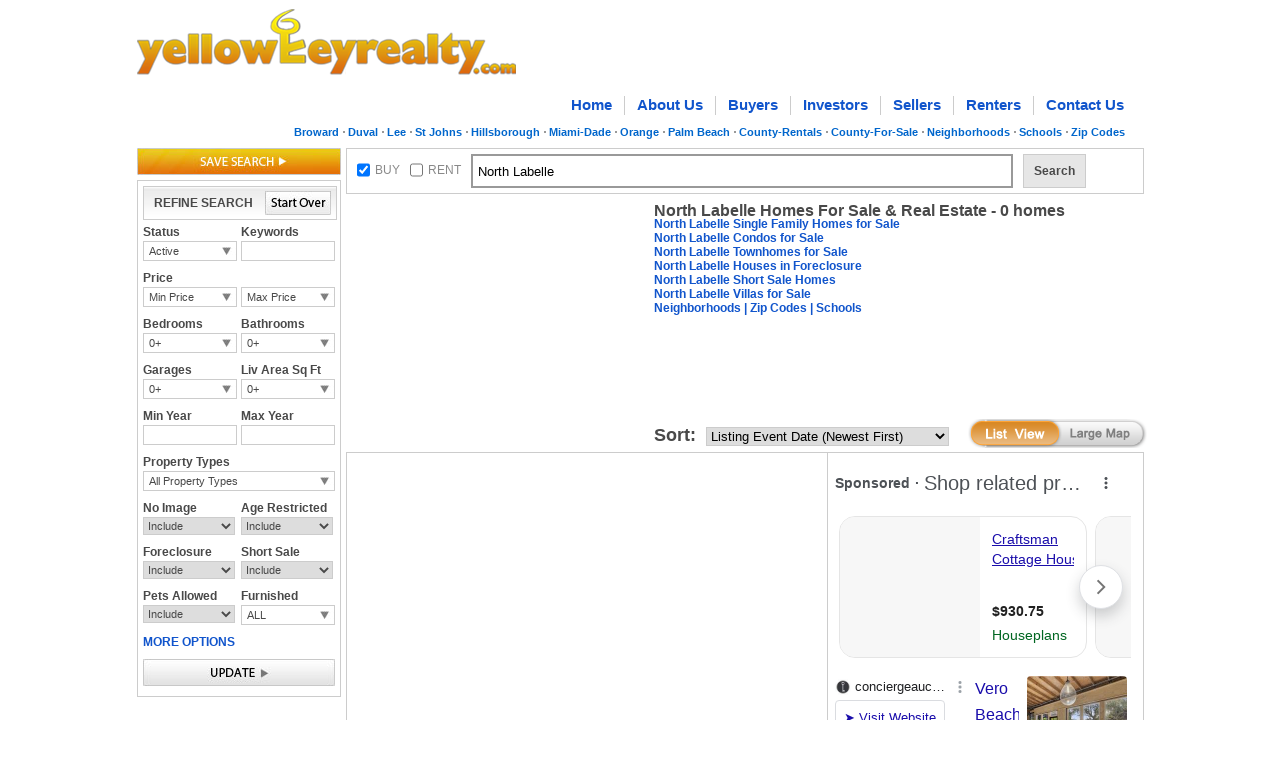

--- FILE ---
content_type: text/html; charset=utf-8
request_url: http://www.yellowkeyrealty.com/fl/north-labelle-homes-for-sale-cty/y-buy/
body_size: 19372
content:

<!DOCTYPE html PUBLIC "-//W3C//DTD XHTML 1.0 Transitional//EN" "http://www.w3.org/TR/xhtml1/DTD/xhtml1-transitional.dtd">
<html xmlns="http://www.w3.org/1999/xhtml">
<head id="Head1">
<script type="text/javascript">
var _Reload_Counter;
var _CheckLoading = 0;
var t;
var hdfa;
var _SITE_ROOT = '/fl/';
if (window.location.hash) {
if (window.location.hash == "#yk" || window.location.hash == "#")
location.href = location.href;
else
location.href = _SITE_ROOT + window.location.hash.substr(4, window.location.hash.length);
}
</script>
<title>
	North Labelle Homes for Sale & North Labelle, FL Real Estate for Sale - yellowkeyrealty.com
</title><meta name="description" content="North Labelle Homes For Sale &amp; North Labelle Real Estate, tax data, association fees, foreclosures, pets allowed policy" /><meta name="keywords" content="North Labelle real estate, North Labelle Homes, North Labelle home, North Labelle Homes For Sale, North Labelle properties, North Labelle listings, north labelle mls" /><meta name="robots" content="index,follow" /><link rel="stylesheet" type="text/css" href="http://ajax.googleapis.com/ajax/libs/dojo/1.6/dijit/themes/claro/claro.css" /><link href="/css/listview.css" rel="stylesheet" type="text/css" /></head>
<body onload="setControls();showGmap('pageLoad');" class=" claro ">
<form name="form1" method="post" action="./" id="form1">
<div>
<input type="hidden" name="__EVENTTARGET" id="__EVENTTARGET" value="" />
<input type="hidden" name="__EVENTARGUMENT" id="__EVENTARGUMENT" value="" />
<input type="hidden" name="__VIEWSTATE" id="__VIEWSTATE" value="/[base64]/cRGt/Mpf0QNjKTtYdH4BqRs=" />
</div>

<script type="text/javascript">
//<![CDATA[
var theForm = document.forms['form1'];
if (!theForm) {
    theForm = document.form1;
}
function __doPostBack(eventTarget, eventArgument) {
    if (!theForm.onsubmit || (theForm.onsubmit() != false)) {
        theForm.__EVENTTARGET.value = eventTarget;
        theForm.__EVENTARGUMENT.value = eventArgument;
        theForm.submit();
    }
}
//]]>
</script>


<script src="/WebResource.axd?d=CTvL6ajTwm7uSeirnaZzGav_mH9g5HzjxYjx1Wf6bPrfQql6zoMQ3JgVXvlOBAzrvx3ALtxO56tNGXlCiWxH_mxjKZs1&amp;t=637109960440000000" type="text/javascript"></script>


<script src="/ScriptResource.axd?d=0acEpTfZQbyC1V-9hqt0TmgY3VFgIF5oiZkju3bk52blmhVM4H7y--XyuFrj4KHjizg9sFfQqshDZAsCDnCyYyd9pHYfwIUEqdgdVP9HNce6Mx4woT30CC3orLYpn4SYIUgHp61Vn3cjb36pk51rKwvGHMHM8-at3yBWO1OBhsLVzP1F0&amp;t=ffffffffe6d5a9ac" type="text/javascript"></script>
<script src="/ScriptResource.axd?d=YZbsHayRsnimv0LAhCmmDkpTVmlk7POjmK9YlAOyAtZMlD1OUqyLGrcHjwfaCh-BDM8XJ0b9Vq6rT7LRdzZ496wsPsxhJ3He3XjE7TKq01pXhs4UfCyzjqOB2xl07ts_1UQ9e1-nhwrp5ONEjgO7pZRktC3rSEMNDsQS5im4d_PowDMI0&amp;t=ffffffffe6d5a9ac" type="text/javascript"></script>
<div>

	<input type="hidden" name="__VIEWSTATEGENERATOR" id="__VIEWSTATEGENERATOR" value="E2B7CB36" />
</div>

<input type="hidden" name="hdGoogleAd" id="hdGoogleAd" value="North Labelle Homes for Sale" />

<script type="text/javascript">
//<![CDATA[
Sys.WebForms.PageRequestManager._initialize('ScriptManager1', 'form1', [], [], [], 90, '');
//]]>
</script>

<div id="whiteshadow">
</div>
<div id="frame">
<div id="divPro" class="dojobar">
<div dojoType="dijit.ProgressBar" jsId="jsProgress" style="height:15px;width:250px;font-size:12px;"></div>
<div id="divMsg" style="font-size:12px;"></div>
</div>

<link rel="SHORTCUT ICON" href="/images/favicon.ico" />
<script type="text/javascript" src="/js/Login.js"></script>
<script type="text/javascript" src="/js/trad_ajax.js"></script>
<script type="text/javascript" src="/js/yellowkeypopup.js"></script>
<link href="/css/CustomPopUp.css" rel="stylesheet" type="text/css" />
<link href="/css/header.css" rel="stylesheet" type="text/css" />

<style>.subnav{ font-size:11px; text-align:right; float:right; padding:6px 5px 0 0; }
 .subnav a{color:#0066CC;text-decoration:none; background:none;  padding:0 4px 0 5px; float:left; font-weight:bold;}
.subnav a + a{color:#0066CC;text-decoration:none; background:url(http://www.yellowkeyrealty.com/images/sdot.jpg) 0 center no-repeat; }
 .subnav a:hover{color:#f69100;}
#frame .header .subnav {float:right;}</style>
<input type="hidden" name="header$hdnfield1" id="header_hdnfield1" />
        <div class="header" id="divTop">

   <span class="logo"><a href="http://www.yellowkeyrealty.com">
        <img src="/images/logo.png"  alt=" " /></a></span>
      <div class="callblock">
       <!-- <span class="call">Call: 1-954-369-1486</span>
      
	    <span class="call">Call: 1-954-369-1486 &nbsp;|&nbsp;</span>
   	    <span class="key" id="mykey" style="background: url(''); padding: 0 4px 0 2px;">
            <a href="http://www.yellowkeyrealty.com/myyellowkey.aspx" rel="nofollow">My yellowkey</a>
            
        </span>
        <span id="header_divSignIn" class="sign" style="display: inline;">&nbsp|&nbsp;
         <span id="header_Sign_In_Link" style="display: inline"><a href="javascript:" onclick="return OpenLoginPopup('');" style="color: #0066cc;">Sign In</a></span>
         <span id="header_Sign_In_Disabled" style="display: none">Sign In</span> 
         
         <span id="header_SpanSignOut" style="display: none;"><a href="javascript:" onclick="return closeSession();" style="color: #0066cc;">Sign Out</a></span>
        </span>
	 
    </div>

-->


    <div class="nav">
        <ul>
            <li><a href="/">Home</a></li>
            <li><a href="/about-yellowkeyrealty">About Us</a></li>
            <li><a href="/home-buyer-service">Buyers</a></li>
            <li><a href="/investor-property-management">Investors</a></li>
            <li><a href="/list-on-mls-free-no-flat-mls-fee">Sellers</a></li>
            <li><a href="/apartments-for-rent-condo-rentals-and-more">Renters</a></li>
            <li class="last"><a href="/contact-us">Contact Us</a></li>
        </ul>
        
    </div>
<div class="subnav">
            <a href="/fl-info/broward-county-real-estate">Broward</a>
<a href="/fl-info/duval-county-real-estate">Duval</a>
<a href="/fl-info/lee-county-real-estate">Lee</a>
<a href="/fl-info/st-johns-county-real-estate">St Johns</a>
            <a href="/fl-info/hillsborough-county-real-estate">Hillsborough</a>
		<a href="/fl-info/miami-dade-county-real-estate">
                Miami-Dade</a>
            <a href="/fl-info/orange-county-real-estate">Orange</a> <a href="/fl-info/palm-beach-county-real-estate">Palm Beach</a><a href="/fl-info/florida-apartments-for-rent-by-county">County-Rentals</a><a href="/fl-info/florida-homes-for-sale-by-county">
                     County-For-Sale</a><a href="/fl-info/neighborhoods">Neighborhoods</a><a href="/fl-info/schools">Schools</a><a href="/fl-info/zip-codes">Zip Codes</a></div>

</div>


<div class="container">
<div class="leftpanel" id="lrefine">
<span class="saveSearch"><a href="javascript:" id="saveSearchLink" onclick="return OpenLoginPopupFromSaveSearches(this,'CustomSaveSearch');"><img src="/images/btn_search.jpg" width="204" height="27" alt=" " /></a></span>
<div class="quicksearchbox" >
<div class="refinebox">
<span class="btnstart"><a id="aStartOver" style="cursor: pointer; cursor: hand;"><img src="/images/btn_startover.jpg" width="66" height="24" alt=" " /></a></span>
<span class="txt">REFINE SEARCH</span>
</div>
<!--New Section-->
<div class="tableblock">
<div class="row">
<div class="col_sml">
<h5>Status</h5>
<div class="dropcheck new">
<label id="lblActiveCloseRefine">Active</label> 
<div class="dropbox">
<div class="droplist">
<ul>
<li><input type="checkbox" id="chkActive" value="Active" checked="checked"  onclick="return updateURLfromst('st',this);" /><label for="chkActive">Active</label></li>
<li><input type="checkbox" id="chkClose" value="Close"  onclick="return updateURLfromst('st',this);" /><label for="chkClose">Closed</label></li>
</ul>
</div>
</div>      
</div> 
</div>
<div class="col_sml collst">
<h5> Keywords</h5>
<div id="Panel2" onkeypress="javascript:return WebForm_FireDefaultButton(event, &#39;btnkw&#39;)">
	
<input name="txtKeyword" type="text" id="txtKeyword" />

</div><input type="submit" name="btnkw" value="" onclick="SearchKeywords();return false;" id="btnkw" style="display:none;" />
</div>
</div>
</div>
<!--End-->
<div class="tableblock">
<div class="row">
<div class="col_sml">
<h5>Price</h5>
<div class="dropdown"><label id="drpdwnMinListPrice">Min Price</label>
<div class="dropbox">
<div class="topbox">
<input type="text" value="" id="tprice" onkeypress="return forceSpecialCharacters(event,this);"  />
</div>
<div class ="droplist">
<ul>
<li><label>$500</label></li>
<li><label>$750</label></li>
<li><label>$1000</label></li>
<li><label>$1500</label></li>
<li><label>$2000</label></li>
<li><label>$50000</label></li>
<li><label>$150000</label></li>
<li><label>$250000</label></li>
<li><label>$500000</label></li>
<li><label>$1000000</label></li>
</ul>
</div>
</div>
</div>
</div>
<div class="col_sml collst">
<h5>&nbsp;</h5>
<div class="dropdown"><label id="drpdwnMaxListPrice">Max Price</label>
<div class="dropbox">
<div class="topbox">
<input type="text" id="maxPrice" value="" onkeypress="return forceSpecialCharacters(event,this);"  />
</div>
<div class ="droplist">
<ul>
<li><label>$500</label></li>
<li><label>$750</label></li>
<li><label>$1000</label></li>
<li><label>$1500</label></li>
<li><label>$2000</label></li>
<li><label>$50000</label></li>
<li><label>$150000</label></li>
<li><label>$250000</label></li>
<li><label>$500000</label></li>
<li><label>$1000000</label></li>
</ul>
</div>
</div>
</div>
</div>
</div>
</div>
<div class="tableblock">
<div class="row">
<div class="col_sml">
<h5>Bedrooms</h5>
<div class="dropdown">
<label id="drpdwnBeds">0+</label>
<div class="dropbox" id="divBeds">
<div class="topbox">
<div class="col2">
<input type="text" id="txtMinBeds" value="min beds" onfocus="if(this.value=='min beds') this.value='';" onblur="if( this.value=='') this.value='min beds';" onkeypress="return forceSpecialCharacters(event,this);"  />
</div>
<span class="midcol">to</span>
<div class="col2">
<input type="text" id="txtMaxBeds" value="max beds" onfocus="if(this.value=='max beds') this.value='';" onblur="if( this.value=='') this.value='max beds';" onkeypress="return forceSpecialCharacters(event,this);"  />
</div>
</div>
<div class ="droplist">
<ul>
<li><label>0+</label></li>
<li><label>1+</label></li>
<li><label>2+</label></li>
<li><label>3+</label></li>
<li><label>4+</label></li>
<li><label>5+</label></li>
<li><label>6+</label></li>
</ul>
</div>
</div>
</div>
</div>
<div class="col_sml collst">
<h5>Bathrooms</h5>
<div class="dropdown">
<label id="drpdwnBaths">0+</label>
<div class="dropbox" id="divBaths">
<div class="topbox">
<div class="col2">
<input type="text" id="txtMinBaths" value="min baths" onfocus="if(this.value=='min baths') this.value='';" onblur="if( this.value=='') this.value='min baths';" onkeypress="return forceSpecialCharactersBaths(event,this);" />
</div>
<span class="midcol">to</span>
<div class="col2">
<input type="text" id="txtMaxBaths" value="max baths" onfocus="if(this.value=='max baths') this.value='';" onblur="if( this.value=='') this.value='max baths';" onkeypress="return forceSpecialCharactersBaths(event,this);" />
</div>
</div>
<div class="droplist">
<ul>
<li><label>0+</label></li>
<li><label>1+</label></li>
<li><label>1.5+</label></li>
<li><label>2+</label></li>
<li><label>2.5+</label></li>
<li><label>3+</label></li>
<li><label>3.5+</label></li>
<li><label>4+</label></li>
<li><label>4.5+</label></li>
<li><label>5+</label></li>
</ul>          
</div>             
</div>
</div>
</div>
</div>
</div>
<div class="tableblock">
<div class="row">
<div class="col_sml">
<h5>Garages</h5>
<div class="dropdown">
<label id="drpdwnGarageSpaces">0+</label>
<div class="dropbox" id="divGar">
<div class="topbox">
<div class="col2">
<input type="text" id="txtMinCarg" value="min gar" onfocus="if(this.value=='min gar') this.value='';" onblur="if( this.value=='') this.value='min gar';" onkeypress="return forceSpecialCharacters(event,this);" />
</div>
<span class="midcol">to</span>
<div class="col2">
<input type="text" id="txtMaxCarg" value="max gar" onfocus="if(this.value=='max gar') this.value='';" onblur="if( this.value=='') this.value='max gar';" onkeypress="return forceSpecialCharacters(event,this);" />
</div>
</div>
<div class="droplist">
<ul>
<li><label>0+</label></li>
<li><label>1+</label></li>
<li><label>2+</label></li>
<li><label>3+</label></li>
<li><label>4+</label></li>
</ul>
</div>
</div>
</div>
</div>
<div class="col_sml collst">
<h5>Liv Area Sq Ft</h5>
<div class="dropdown">
<label id="drpdwnLasf">0+</label> 
<div class="dropbox" id="divLasf">
<div class="topbox">
<div class="col2">
<input type="text" id="txtMinLasf" value="min sqft" onfocus="if(this.value=='min sqft') this.value='';" onblur="if( this.value=='') this.value='min sqft';" onkeypress="return forceSpecialCharacters(event,this);" />
</div>
<span class="midcol">to</span>
<div class="col2">
<input type="text" id="txtMaxLasf" value="max sqft" onfocus="if(this.value=='max sqft') this.value='';" onblur="if( this.value=='') this.value='max sqft';" onkeypress="return forceSpecialCharacters(event,this);" />
</div>
</div>
<div class="droplist">
<ul>
<li><label>0+</label></li>
<li><label>1000+</label></li>
<li><label>1500+</label></li>
<li><label>2000+</label></li>
<li><label>2500+</label></li>
<li><label>5000+</label></li>
</ul>
</div>
</div>      
</div>
</div>
</div>
</div>
<div class="tableblock">
<div class="row">
<div class="col_sml">
<h5>Min Year</h5>
<input type="text" value="" id="txt_minyear" onkeypress="return forceSpecialCharacters(event,this);"/>
</div>
<div class="col_sml collst">
<h5>Max Year</h5>
<input type="text" value="" id="txt_maxyear" onkeypress="return forceSpecialCharacters(event,this);"/>
</div>
</div>
</div>
<div class="tableblock">
<div class="row">
<h5>Property Types</h5>
<div class="dropcheck">
<label id="ltlPropertyTypeRefine">All Property Types</label> 
<div class="dropbox">
<div class="droplist">
<ul>
<li><input type="checkbox" id="chkPropertyTypeAll" value="All Property Types"  onclick="return PropertyType(this);" /><label for="chkPropertyTypeAll">All Property Types</label></li>
<li><input type="checkbox" id="chkPropertyTypeSingle" value="Single Family"  onclick="return PropertyType(this);" /><label for="chkPropertyTypeSingle">Single Family</label></li>
<li><input type="checkbox" id="chkPropertyTypeCondo" value="Condo"  onclick="return PropertyType(this);" /><label for ="chkPropertyTypeCondo">Condos</label></li>
<li><input type="checkbox" id="chkPropertyTypeTownhouse" value="Townhome"  onclick="return PropertyType(this);" /><label for="chkPropertyTypeTownhouse">Townhomes</label></li>
<li><input type="checkbox" id="chkPropertyTypeVilla" value="Villa"  onclick="return PropertyType(this);" /><label for="chkPropertyTypeVilla">Villas</label></li>
<li><input type="checkbox" id="chkPropertyTypeApt" value="Apartment"  onclick="return PropertyType(this);" /><label for="chkPropertyTypeApt">Apartments</label></li>
<li><input type="checkbox" id="chkPropertyTypeEff" value="Efficiency"  onclick="return PropertyType(this);" /><label for="chkPropertyTypeEff">Efficiency</label></li>
<li><input type="checkbox" id="chkPropertyTypeCoop" value="Co-Op"  onclick="return PropertyType(this);" /><label for ="chkPropertyTypeCoop">Co-Op</label></li>
</ul>
</div>
</div>      
</div>
</div>
</div>
<div class="tableblock">
<div class="row">
<div class="col_sml">
<h5>No Image</h5>
<select id="ddPropertyImage" onchange="updateURLfromnoimg('nwimg',this);">
<option value="include">Include</option>
<option value="exclude">Exclude</option>
</select>
</div>
<div class="col_sml collst">
<h5>Age Restricted</h5>
<select id="ddHopa" onchange="updateURLfromDrpDwn('age',this);">
<option value="include" selected="selected">Include</option>
<option value="exclude">Exclude</option>
<option value="onlyshow">Only Show</option>
</select>
</div>
</div>
</div>
<div class="tableblock">
<div class="row">
<div class="col_sml">
<h5>Foreclosure</h5>
<select id="ddForeclosure" class="dropnew" onchange="updateURLfromDrpDwn('reo',this);">
<option value="include" selected="selected">Include</option>
<option value="exclude">Exclude</option>
<option value="onlyshow">Only Show</option>
</select>
</div>
<div class="col_sml collst">
<h5>Short Sale</h5>
<select id="ddShortSale" class="dropnew" onchange="updateURLfromDrpDwn('ss',this);">
<option value="include" selected="selected">Include</option>
<option value="exclude">Exclude</option>
<option value="onlyshow">Only Show</option>
</select>
</div>
</div>
</div>
<div class="tableblock">
<div class="row">
<div class="col_sml">
<h5>Pets Allowed</h5>
<select id="ddPets" class="dropnew" onchange="updateURLfromDrpDwn('pets',this);">
<option value="include" selected="selected">Include</option>
<option value="exclude">Exclude</option>
<option value="onlyshow">Only Show</option>
</select>
</div>
<div class="col_sml collst">
<h5>Furnished</h5>
<div class="dropcheck new">
<label id="lblFurAndUnFur">Furnished</label> 
<div class="dropbox">
<div class="droplist">
<ul>
<li><input type="checkbox" id="chkFurnished" value="f" onclick="return updateURLfur('fur',this);" /><label for="chkFurnished">Furnished</label></li>
<li><input type="checkbox" id="chkUnFurnished" value="u" onclick="return updateURLfur('fur',this);" /><label for="chkUnFurnished">Unfurnished</label></li>
</ul>
</div>
</div>      
</div>  
</div>
</div>
</div>
<div class="allgroup">
<div class="row"><a id="moptions" class="link" href="#" rel="moreoption"><b>MORE OPTIONS</b></a> </div>
<div class="alloption" id="moreoption">
<div class="tableblock">
<div class="row">
<a class="link" href="#" rel="otheroption"><b>Miscellaneous Options</b></a> 
</div>
<div class="morebox" id="otheroption">
<div class="row">
<div class="col_sml">
<h5>Pool</h5>
<select id="ddPool" class="dropnew" onchange="updateURLfromDrpDwn('pool',this);">
<option value="include" selected="selected">Include</option>
<option value="exclude">Exclude</option>
<option value="onlyshow">Only Show</option>
</select>
</div>
<div class="col_sml collst">
<h5>Spa</h5>
<select id="ddSpa" class="dropnew" onchange="updateURLfromDrpDwn('spa',this);return false;setTimeout('__doPostBack(\'ddSpa\',\'\')', 0)" name="ddSpa">
<option value="include" selected="selected">Include</option>
<option value="exclude">Exclude</option>
<option value="onlyshow">Only Show</option>
</select>
</div>
</div>
<div class="row">
<h5> Reduced Price </h5>
<select id="ddPriceReduced" class="dropnew" onchange="updateURLreduprice('redu',this);">
<option value="include" selected="selected">Include</option>
<option value="OnlyShow">Only Show</option>
<option value="40ormore">Reduced by 40% or more</option>
<option value="25ormore">Reduced by 25% or more</option>
<option value="10ormore">Reduced by 10% or more</option>
</select>
</div>
<div class="row">
<h5> Back on yellowkey</h5>
<select id="ddBackOnyellowkey" class="dropnew" onchange="updateURLfromDrpDwn('back',this);">
<option value="include" selected="selected">Include</option>
<option value="exclude">Exclude</option>
<option value="onlyshow">Only Show</option>
</select>
</div>
                        
<div class="row">
<h5> Possible Short Term Rental</h5>
<select id="ddShortTernRental" class="dropnew" onchange="updateURLfromDrpDwn('str',this);">
<option value="include" selected="selected">Include</option>
<option value="exclude">Exclude</option>
<option value="onlyshow">Only Show</option>
</select>
</div>
<div class="row">
<h5>Carports</h5>
<div class="dropdown">
<label id="drpdwnCarpots">0+</label>
<div class="dropbox" id="divCar">
<div class="topbox">
<div class="col2">
<input type="text" id="txtMinCarp" value="min car" onfocus="if(this.value=='min car') this.value='';" onblur="if( this.value=='') this.value='min car';" onkeypress="return forceSpecialCharacters(event,this);" />
</div>
<span class="midcol">to</span>
<div class="col2">
<input type="text" id="txtMaxCarp" value="max car" onfocus="if(this.value=='max car') this.value='';" onblur="if( this.value=='') this.value='max car';" onkeypress="return forceSpecialCharacters(event,this);" />
</div>
</div>
<div class="droplist">
<ul>
<li><label>0+</label></li>
<li><label>1+</label></li>
<li><label>2+</label></li>
<li><label>3+</label></li>
<li><label>4+</label></li>
</ul>
</div>
</div>
</div>
</div>
</div>
</div>
<div class="tableblock">
<div class="row">
<a class="link" href="#" rel="saleoption"><b>For Sale Options</b></a> 
</div>
<div class="morebox" id="saleoption">
<div class="row">
<h5> Max Association Fee (monthly) </h5>
<div class="dropdown"><label id="drpdwnAsscFees">Select</label>
<div class="dropbox">
<div class="topbox">
<input type="text" value="" id="Text1" onkeypress="return forceSpecialCharacters(event,this);" />
</div>
<div class ="droplist">
<ul>
<li><label>Select</label></li>
<li><label>$100 and under</label></li>
<li><label>$200 and under</label></li>
<li><label>$300 and under</label></li>
<li><label>$400 and under</label></li>
<li><label>$500 and under</label></li>
<li><label>$1000 and under</label></li>
</ul>
</div>
</div>
</div>
</div>
<div class="row">
<h5> Max Monthly Payment </h5>
<div class="dropdown"><label id="drpdwnMonthlyPayment">Select</label>
<div class="dropbox">
<div class="topbox">
<input type="text" value="" id="Text2" onkeypress="return forceSpecialCharacters(event,this);" />
</div>
<div class ="droplist">
<ul>
<li><label>Select</label></li>
<li><label>$500 and under</label></li>
<li><label>$750 and under</label></li>
<li><label>$1000 and under</label></li>
<li><label>$1500 and under</label></li>
<li><label>$2000 and under</label></li>
<li><label>$2500 and under</label></li>
<li><label>$5000 and under</label></li>
</ul>
</div>
</div>
</div>
</div>
</div>
</div>
<div class="tableblock">
<div class="row">
<a class="link" href="#" rel="dayoption"><b>Days Options</b></a> 
</div>
<div class="morebox" id="dayoption">
<div class="row">
<span class="colsml">
<input type="text" id="txtNewProperties" value="" onkeypress="return forceSpecialCharacters(event,this);" />
</span><label> Max Days on yellowkey</label>
</div>
<div class="row">
<span class="colsml">
<input type="text" id="txtMinDaysOff" value="" onkeypress="return forceSpecialCharacters(event,this);"/>
</span><label> Min Days off yellowkey</label>
</div>
<div class="row">
<span class="colsml">
<input type="text" id="txtMaxDaysOff" value="" onkeypress="return forceSpecialCharacters(event,this);"/>
</span><label> Max Days off yellowkey</label>
</div>
</div>
</div>
</div>
</div>
<div class="tableblock">
<div class="row">
<a href="javascript:" id="imgbtnUpdate"><img src="/images/btn_update.jpg" width="192" height="27" alt=" " /></a>
</div>
</div>
</div>
</div>
<div class="rightpanel">
<div class="search_panel">
<span class="chkbox">
<input name="ChkBxBuy" type="checkbox" id="ChkBxBuy" onclick="return CheckBRStatus(this);" checked="checked" /><label>BUY</label>
</span>
<span class="chkbox">
<input name="ChkBxRent" type="checkbox" id="ChkBxRent" onclick="return CheckBRStatus(this);" /><label>RENT</label>
</span>
<div id="pnlSerach" onkeypress="javascript:return WebForm_FireDefaultButton(event, &#39;btnsrch&#39;)">
	
<input name="txtMainSearch" type="text" value="North Labelle" id="txtMainSearch" class="search" onfocus="if(this.value==&#39;Address, City, Neighborhood, Street, Zip Code, or MLS ID&#39;) this.value=&#39;&#39;;javascript:this.style.borderColor=&#39;#4D90FE&#39;;" onblur="if( this.value==&#39;&#39;) this.value=&#39;Address, City, Neighborhood, Street, Zip Code, or MLS ID&#39;;javascript:this.style.borderColor=&#39;#999999&#39;;" style="outline:none;" />

</div>
<input type="submit" name="btnsrch" value="" onclick="validateLocationBox();return false;" id="btnsrch" style="display:none;" />
<div class="serchbtn" onclick="validateLocationBox();return false;">Search</div>
</div>
<div style="float: left; padding-left: 0px; padding-top: 7px;">

<script type="text/javascript"><!--
google_ad_client = "ca-pub-5166329989432779";
/* listview - top med rect - 300x250 */
google_ad_slot = "2107670143";
google_ad_width = 300;
google_ad_height = 250;
//-->
</script>
<script type="text/javascript"
src="http://pagead2.googlesyndication.com/pagead/show_ads.js">
</script>

</div>
<div class="searchfollow">

<h1 id="spnHomeForSale" style="font-size: 16px;line-height: 13px;">North Labelle Homes For Sale & Real Estate - 0 homes</h1>
<span id="spnHouseLocated" style="font-size: 14px; font-weight: normal; line-height:16px;"></span>
<div id="pnlSaleLinks">
	<a href="http://www.yellowkeyrealty.com/fl/north-labelle-single-family-homes-for-sale-cty/y-buy/single-pt/">North Labelle Single Family Homes for Sale</a><a href="http://www.yellowkeyrealty.com/fl/north-labelle-condos-for-sale-cty/y-buy/condo-pt/"><br/>North Labelle Condos for Sale</a><a href="http://www.yellowkeyrealty.com/fl/north-labelle-townhouses-for-sale-cty/y-buy/townhouse-pt/"><br/>North Labelle Townhomes for Sale</a><a href="http://www.yellowkeyrealty.com/fl/north-labelle-foreclosures-cty/y-buy/y-reo/"><br/>North Labelle Houses in Foreclosure</a><a href="http://www.yellowkeyrealty.com/fl/north-labelle-short-sales-cty/y-buy/y-ss/"><br/>North Labelle Short Sale Homes</a><a href="http://www.yellowkeyrealty.com/fl/north-labelle-villas-for-sale-cty/y-buy/villa-pt/"><br/>North Labelle Villas for Sale</a><a href="http://www.yellowkeyrealty.com/fl-info/north-labelle-neighborhoods-for-sale"><br/> Neighborhoods</a><a href="http://www.yellowkeyrealty.com/fl-info/north-labelle-zip-codes"> | Zip Codes</a><a href="http://www.yellowkeyrealty.com/fl-info/north-labelle-schools"> | Schools</a>
</div>

<br class="clear" />
<p><span id="spnBuyOrRent"></span></p>
<p><span id="spnStatus"></span></p>
<p style="display:none;"><strong>Location:</strong>  <span id="spnLocation">North Labelle</span></p>
<p><span id="spnKeyword" style="display:inline;"></span></p>
<p><span id="spnPropertyType"></span></p>
<p><span id="spnLASF"></span></p>
<p><span id="spnDontShow"></span></p>
<p><span id="spnShowProperties" style="display:none;"></span></p>
<p><span id="spnPrice"></span></p>
<p><span id="spnBedroom"></span><span id="spnBathRooms"></span><span id="spnGarages"></span><span id="spnCarpots"></span></p>
<p><span id="spnSchoolKeyword" style="display:inline;"></span></p>
<p><span id="spnMaxAsscFee"></span><span id="spnMaxMonPay"></span></p>
<p><span id="spnYearBuilt"></span></p>
<p><span id="spnDaysOff"></span></p>
<p><span id="ltlNoListing" style="display:none;"><b>Do Not Show Listings</b></span></p>
<p><span id="spnAlertRestrictions"></span></p>
<p><span id="spnTotalProperties"></span></p>
<p><span id="spnSearching"></span></p>
</div>
<div class="sortbox">
<span class="label">Sort:</span>
<select name="drpdwnSortBy" id="drpdwnSortBy" onchange="changeSorting(&#39;sort&#39;,this);return false;">
	<option value="afee_d">Association Fee (High to Low)</option>
	<option value="afee_a">Association Fee (Low to High)</option>
	<option value="back_d">Back on yellowkey Date (Newest first)</option>
	<option value="back_a">Back on yellowkey Date (Oldest first)</option>
	<option value="bath_d">Bathrooms (High to Low)</option>
	<option value="bath_a">Bathrooms (Low to High)</option>
	<option value="bed_d">Beds (High to Low)</option>
	<option value="bed_a">Beds (Low to High)</option>
	<option value="doy_d">Days on yellowkey (Newest first)</option>
	<option value="doy_a">Days on yellowkey (Oldest first)</option>
	<option selected="selected" value="listevt_d">Listing Event Date (Newest First)</option>
	<option value="listevt_a">Listing Event Date (Oldest First)</option>
	<option value="lasqft_d">Living Area Sq Ft (High to Low)</option>
	<option value="lasqft_a">Living Area Sq Ft (Low to High)</option>
	<option value="price_d">Price (High to Low)</option>
	<option value="price_a">Price (Low to High)</option>
	<option value="redu_d">Price Reduced Date (High to Low)</option>
	<option value="redu_a">Price Reduced Date (Low to High)</option>
	<option value="year_d">Year (High to Low)</option>
	<option value="year_a">Year (Low to High)</option>
</select>
</div>
<div class="propertyblock">
<div id="smallMapListing" class="propertypanel" style="display:block;">
<div class="recordpanel">
<div class="filterpanel">
<div class="pagingbox">
<div id="pnlPrev">
	

</div>
<div id="pnlPageLinks">
	

</div>
<div id="pnlNext">
	

</div>
</div>
</div>
<div id="rpListJson">
<ul class="resultbox">

</ul>
</div>
<div id="divAllImages" style="display: none;position:absolute;" onmouseover="if (isMouseLeaveOrEnter(event, this)) keepHoverImg();", onmouseout="if (isMouseLeaveOrEnter(event, this)) hoverDelayImg();">
<div style="border: 1px solid #AB743F; background-color:#ffffff; width: 449px; float:left; padding:5px 5px 5px 9px;">
<div class="galbox" >
<div class="galimg">
<a id="amainImageSlide">
<img height="270" width="300" style="cursor: pointer; cursor: hand;" alt="" id="mainImageSlide" src="">
</a>
</div>
</div>
<div style="float: right; width: 146px; padding-left: 3px;  margin-right: -2px;">
<span id="ListViewThumb" style="width:146px; float:left; margin-top: -2px; overflow: hidden; height: 250px;">
<span></span>
</span>
<span class="view_more" id="viewmore">
<a href="../../../#" id="aViewMore" class="view_more">View all photos</a>
</span>
</div>
</div>
</div>
<div class="filterpanel" style="border-top:1px solid #ccc;">
<div class="pagingbox">
<div id="pnlPrev1">
	

</div>
<div id="pnlPageLinks1">
	

</div>
<div id="pnlNext1">
	

</div>
</div>
</div>
</div>
<div class="map_panel">
<div class="listmapbtn">
<a id="hlExpandMap2" class="large" href="http://www.yellowkeyrealty.com/fl/north-labelle-homes-for-sale-cty/y-buy/x-map/" style="cursor:pointer; cursor:hand;"> </a>
<a class="list" id="hlSmallMap2"> </a>
</div>      
<div class="bottomad">

 <script type="text/javascript"><!--
google_ad_client = "ca-pub-5166329989432779";
/* listview - btm med rect - 300x250 */
google_ad_slot = "4236678829";
google_ad_width = 300;
google_ad_height = 250;
//-->
</script>
<script type="text/javascript"
src="http://pagead2.googlesyndication.com/pagead/show_ads.js">
</script>

</div>                  
<div style="float: left; padding-left: 0px; padding-top: 5px; margin-top: -52px;">

<div id="googlecustomad"></div>


<script src="http://www.google.com/adsense/search/ads.js" type="text/javascript"></script> 
<script type="text/javascript" charset="utf-8">
    var pageOptions = {
        'pubId': 'pub-5166329989432779', // Enter your own pubId here!
        'query': document.getElementById('hdGoogleAd').value,
        'channel': '6518770650'
        
    };



    var adblock1 = {
        'container': 'googlecustomad',
        'fontSizeTitle': 16,
        'fontSizeDomainLink': 13,
        'fontSizeDescription': 14,
        'number': 8
    };





    new google.ads.search.Ads(pageOptions, adblock1);
</script>



</div>

<div id="divSmallMap" class="mapbox" style="display:none;">
<div id="divSmallMsg" style="display: block; position: absolute; top: 200px; left:60px; z-index:8;">
Please wait while the map loads...
</div>
<div class="maptitle">
<div style="float: left;">
<div style="float: left; vertical-align: top; padding-top: 3px;">
<a id="hlimgExpandMap" href="http://www.yellowkeyrealty.com/fl/north-labelle-homes-for-sale-cty/y-buy/x-map/"><img src="http://www.yellowkeyrealty.com/images/expand.png" alt="" style="border-width:0px;" /></a>&nbsp;
</div>
<div style="float: left; vertical-align: top;">
<a id="hlExpandMap" href="http://www.yellowkeyrealty.com/fl/north-labelle-homes-for-sale-cty/y-buy/x-map/" style="color:#0066CC;">Expand map</a></div>
</div>
<div class="chkpanel">
<input type="checkbox" ID="chkMapSearch" onclick="mapSearch('sr','small',this);" /> <label for="chkMapSearch">Search within map</label>
</div>
</div>   
<div id="map_canvas"></div>
<div id="mls_info" style="display: none;"></div>
</div>
<div class="maptitle" style="text-align:right; font-weight:bold;font-size: 13px;">
<a id="show_hide_small_map">+ Show small map</a>
</div>
</div>
</div>
<div class="propertypanel" id="largeMapListing" style="display:none;">
<div id="largeListingPane" class="largeListingPane" style="display:none;">
<div class="largeListPaging" id="largeListPaging">
<a id="controlbtn" style="float: left;">Show Listings</a>
<span id="spnListinglargeMap" class="spanlistpaging" style="display:none;">
<span id="lblMsgPagingList" style="padding-right: 10px;"></span>
&laquo;
<span id="lblPrev" style="padding-right: 10px;display:none;">prev</span>
<a href="javascript:" id="lnkPrev" Style="padding-right: 10px;" onclick="showPrev10(); return false;">prev</a>
<a href="javascript:" id="lnkNext" onclick="showNext10(); return false;">next</a> 
<span id="lblNext" style="display:none;">next</span>
&raquo; </span>
</div>
<div class="widget">
<div class="block">
<div class="nearbybox">
<ul class="nearrecord" id="dlListLargejson">

</ul>
</div>
</div>
</div>
</div>
<div id="divLargeSpace" class="mapLargespace" style="display:none;">
<div class="maptoplar">
<div class="largemapbtn">
<a id="hlExpandMap1" class="large"> </a>
<a id="hlSmallMap1" class="list"></a>
</div>
<div class="maptitle">
<div style="float: left; padding-right: 200px;">
<div style="float: left; vertical-align: top; padding-top: 4px;">
<a id="hlimgSmallMap" style="float: left;"><img src="http://www.yellowkeyrealty.com/images/shrink.png" alt="" style="border-width:0px;" /></a>
</div>
<div style="float: left; vertical-align: top; padding-top: 2px; padding-left: 2px;">
<a id="hlSmallMap" style="color:#0066CC;float: left;">Small map</a>
</div>
</div>
<div class="chkpanel">
<input id="chkMapSearchLarge" type="checkbox" name="chkMapSearchLarge" onclick="mapSearch(&#39;sr&#39;,&#39;large&#39;,this);" /><label for="chkMapSearchLarge">Search within map</label>
</div>
</div>
<div class="overlaybuttons" id="divOverlayButtons">
<style>
.btnleft
{
float: left;
padding-left: 10px;
padding-top: 5px;
}
.btnright
{
float: right;
vertical-align: top;
padding-right: 10px;
padding-top: 5px;
}
.btnleft input, .btnright input
{
float: left;
}
</style>
<div class="btnleft">
<input type="image" name="imgPrev" id="imgPrev" disabled="disabled" src="http://www.yellowkeyrealty.com/images/blackprev.png" style="border-width:0px;" />
</div>
<div class="btnright">
<input type="image" name="imgNext" id="imgNext" disabled="disabled" src="http://www.yellowkeyrealty.com/images/Nextblack.png" style="border-width:0px;" /></div>
</div>
</div>
</div>
<div id="divLargeMap" class="mapPanelLarge" style="display:none;width:795px;">
<div id="map_large" style="width:791px;">
<div id="divLargeMsg">
Please wait while the map loads...
</div>
</div>
<div id="mls_info_large" style="display: none;"></div>
</div>
</div>
</div>
<br/><br/>
<div id="panelBot" style="float: right; padding: 30px 0pt 0pt; margin-right: 139px;">

</div>
<div class="adbox_dummy"></div>
<div id="divCtyFooter" class="disclaimer" style="display:inline;">
<h2><span id="spnFotHeader">Why Bother Searching Elsewhere for North Labelle Homes for Sale and Other Real Estate?</span></h2>
<span id="spnFotDesc" style="font-size:12px;">North Labelle home, townhome, condo, villa, and other listing sales data is continuously updated on yellowkeyrealty.com.  yellowkeyrealty.com offers one of the most exhaustive, current, and relevant set of data you can find on houses for sale in North Labelle.  You can use our website to view Multiple Listing Service (MLS) data on North Labelle Real Estate.  Feel free to reach out to a REALTOR ® at 1-954-369-1486 if you are unable to find specific information on any of our North Labelle listings.</span>
<br /><br />
<span id="spnDisclaimer" style="font-size:12px;"></span>
</div>
<div id="divLocFooter" class="disclaimer" style="display:none;">
</div>	

<style>
   
#in_frame .wrapper .footer  p a{color:#1155CC; text-decoration:none;}
</style>
<div style="float: left; font-size: 12px; text-align: justify; width:100%; max-width: 950px;">
</br>
</br>
Data is updated at least once a week by Sunday nights. Some properties that appear for sale on this web site may subsequently have been sold and may no
longer be available.

The data relating to real estate for sale/lease on this web site come in part from a cooperative data exchange program of the multiple listing service (MLS) in which
this real estate firm (Broker) participates. Data can be retrieved from any one of the following MLS’s: Greater Fort Lauderdale REALTORS®, Space Coast Association of REALTORS®, My Florida Regional MLS, Florida Gulf Coast MLS, "©2024 Northeast Florida Multiple Listing Service, Inc. All rights reserved." The properties displayed may not be all of the properties in the MLS’s database,
or all of the properties listed with Brokers participating in the cooperative data exchange program. Properties listed by Brokers other than this Broker are marked
with either the listing Broker’s logo or name or the MLS name or a logo provided by the MLS. Detailed information about such properties includes the name of the listing Brokers.
Information provided is thought to be reliable but is not guaranteed to be accurate; you are advised to verify facts that are important to you. No warranties, expressed or implied,
are provided for the data herein, or for their use or interpretation by the user. The Florida Association of Realtors® and its cooperating MLSs do not create, control or review
the property data displayed herein and take no responsibility for the content of such records. Federal law prohibits discrimination on the basis of race, color, religion, sex, 
handicap, familial status or national origin in the sale, rental or financing of housing.
</div>



<div class="footer" style="float:right;">
</br>
    <p>
        &copy; 2024 yellowkeyrealty.com, Inc. - <a href="/policies">
            Policies</a>&nbsp;&nbsp;|&nbsp;&nbsp;<a href="/articles">Articles</a>
            &nbsp;&nbsp;|&nbsp;&nbsp;<a href="/fl-info/florida-counties-real-estate">All Counties</a>
            &nbsp;&nbsp;|&nbsp;&nbsp;<a href="/sitemap-rent/Florida/">Cities-For-Rent</a>&nbsp;&nbsp;|&nbsp;&nbsp;<a href="/sitemap-sale/Florida/">Cities-For-Sale</a></p>
</div>
 <!--Start of StatCounter Code -->
<script type="text/javascript">
sc_project=3732235; 
sc_invisible=1; 
sc_partition=45; 
sc_security="6c7d0d79";
</script>

<script type="text/javascript" src="http://www.statcounter.com/counter/counter.js"></script>

<noscript>
    <div class="statcounter">
        <a title="site stats" href="http://www.statcounter.com/free_web_stats.html" target="_blank">
            <img class="statcounter" src="http://c46.statcounter.com/3732235/0/6c7d0d79/1/" alt="site stats"></a></div>
</noscript>
<!-- End of StatCounter Code -->

<script type="text/javascript">
var gaJsHost = (("https:" == document.location.protocol) ? "https://ssl." : "http://www.");
document.write(unescape("%3Cscript src='" + gaJsHost + "google-analytics.com/ga.js' type='text/javascript'%3E%3C/script%3E"));
</script>

<script type="text/javascript">
try {
var pageTracker = _gat._getTracker("UA-4214057-1");
pageTracker._trackPageview();
} catch(err) {}</script>

<!-- SmarterTrack -->



<!-- /SmarterTrack -->

</div>
</div>
</div>  
<div id="divStreetView" style="display:none" >
<div style="margin:10px auto;width:774px"><div class="popupdialog"><div style="margin-left:5px; border-bottom:1px solid #494949;"><b>
street View</b></div><div><div id="streetviewpanorama" style="width: 750px; height: 400px;">
<span style="position: absolute; padding-left:12px; top: 45px; color:#ffffff; font-size:12px;">Loading Street View...</span> 
</div></div><span class="close"><a href="javascript:closeDialog('sv');"> </a></span></div></div>
</div>
<div id="divExtMonPayment" style="display:none;">
<div style='margin:10px auto;width:374px;'><div class='popupdialog'><div style='margin-left:5px; border-bottom:1px solid #494949;'>
<b>Change Mortgage Assumptions</b></div><div><span class="close"><a href="javascript:closeDialog('ca');"> </a></span>
<div id="popup">
<div class="outer">
<div class="popbot">
<div class="poptop">
<div class="contnt">
<div class="colchk">
<input name="chkMortgage" type="checkbox" id="chkMortgage" onclick="DisableOther();" />
<label>
I don't have a mortgage</label>
</div>
<div id="pnlDownPayPer">
	
<div class="col">
<label>
Downpayment Percentage:</label>
<input name="txtDownpaymentPercentage" type="text" value="3.5" maxlength="6" id="txtDownpaymentPercentage" onkeyPress="return forceSpecialCharacters(event,this);" />
<span class="text">%</span>
</div>
<div class="col2">
<label>
Mortgage Term:</label>
<input name="txtMortagageTermYearly" type="text" value="30" id="txtMortagageTermYearly" onkeyPress="return forceIntegers(event,this);" onblur="return CalculateMonths(this);" />
<span class="text">years OR</span>
<input name="txtMortagageTermMonthly" type="text" value="360" id="txtMortagageTermMonthly" onkeyPress="return forceSpecialCharacters(event,this);" onblur="return CalculateYear(this);" />
<span class="text">months</span>
</div>
<div class="col3">
<label>
Interest Rate:</label>
<input name="txtInterestRate" type="text" value="5.5" maxlength="6" id="txtInterestRate" onkeyPress="return forceSpecialCharactersForInterest(event,this);" />
<span class="text">% per year</span>
</div>

</div>
<div class="rowbtn" style="padding-left:0px;">
<div class="btns"><a onclick="return ValidateEstMonPayment();">OK</a></div>
<div class="btnscl"><a href="javascript:closeDialog('ca');">Cancel</a></div>
</div>
</div>
</div>
</div>
</div>
</div></div>
</div>
<div id="divCustomSaveSearch" dojoType="dijit.Dialog" draggable="false" title="Save this Search" style="display: none;">
<div id="popup">
<div class="outer">
<div class="popbot">
<div class="poptop">
<div class="chklist">
<div id="divSaveSearcherr" style="display: none; color: Red;" class="error_acct">
<span style="float: left; height: auto; padding-bottom: 0pt; padding-right: 2px;">
<img src="/img/alert.png" alt="" class="alert" /></span>
<p>
Please select an email frequency other than None since you have chosen for us to
email you with changes that match your search.</p>
</div>
<div class="rowcheck">
<b><span>Name this Search:</span></b><br />
<span>
<input name="txtSearchName" type="text" id="txtSearchName" style="width:340px;" /></span>
<br />
<br />
<b><span>We will send emails to you with new and updated listings that match your search
criteria. </span></b>
<br />
<br />
</div>
<div class="rowcheck">
<b><span>Email When:</span></b>
<div class="checkbox">
<input id="cn" type="checkbox" name="cn" />
<label class="checklabel">
New Properties are Added to yellowkey</label>
</div>
</div>
<div class="rowcheck">
<div class="checkbox">
<input id="cr" type="checkbox" name="cr" />
<label class="checklabel">
Properties are Removed from yellowkey</label>
</div>
</div>
<div class="rowcheck">
<div class="checkbox">
<input id="cb" type="checkbox" name="cb" />
<label class="checklabel">
Removed Properties Come Back to yellowkey</label>
</div>
</div>
<div class="rowcheck">
<div class="checkbox">
<input id="cpred" type="checkbox" name="cpred" />
<label class="checklabel">
Prices are Reduced</label>
</div>
</div>
<div class="rowcheck">
<div class="checkbox">
<input id="cpinc" type="checkbox" name="cpinc" />
<label class="checklabel">
Prices are Increased</label>
</div>
</div>
<div class="rowcheck">
<br />
<b><span>Email Frequency:</span></b>
<br />
<select name="ddAlertSearches" id="ddAlertSearches" style="font-size: 12px; width=100px;">
	<option selected="selected" value="N">None</option>
	<option value="A">As Soon As Possible</option>
	<option value="D">Daily</option>
	<option value="W">Weekly</option>

</select>
</div>
<div class="rowbtn">
<button id="imgbtnCancelSearch" dojoType="dijit.form.Button" onClick="return SendRequestSaveSearch(this);" type="button">Ok</button>
</div>
</div>
</div>
</div>
</div>
</div>
</div>
<div id="divCustomMessage" dojoType="dijit.Dialog" title="Save this Search" style="display: none;">
<div>
<div class="outer">
<div class="popbot">
<div class="poptop">
<div class="chklist">
<div class="row">
<span id="spnSearchMsg">Your search has been saved.</span>
</div>
<div class="rowbtn">
<button id="imgbtnCancelMessage" dojoType="dijit.form.Button" onClick="javascript:dijit.byId('divCustomMessage').hide();" type="button">Ok</button>
<button id="Button1" dojoType="dijit.form.Button" onClick="javascript:dijit.byId('divCustomSaveSearch').show();dijit.byId('divCustomMessage').hide();" type="button" style="display:none;">Ok</button>
</div>
</div>
</div>
</div>
</div>
</div>
</div>
<input type="button" id="btnPageReload" style="display:none;" onclick="PartialPageload();" /> 
<input type="button" id="btnRefreshnLogout" style="display:none;" onclick="RefreshnLogout();" />
<input type="hidden" name="hdPageSize" id="hdPageSize" value="20" />
<input type="hidden" name="hdTotRecords" id="hdTotRecords" value="0" />
<input type="hidden" name="hdCurrIndex" id="hdCurrIndex" value="1" />
<input type="hidden" name="hdCIndexlarge" id="hdCIndexlarge" value="1" />
<input type="hidden" name="hdLastIndex" id="hdLastIndex" />
<input type="hidden" name="hdMlsId" id="hdMlsId" />
<input type="hidden" name="hdFa" id="hdFa" />
<input type="hidden" name="hdClick" id="hdClick" />
<input type="hidden" name="hdLat" id="hdLat" />
<input type="hidden" name="hdLon" id="hdLon" />
<input type="hidden" name="hdZoom" id="hdZoom" />
<input type="hidden" name="hdPostBack" id="hdPostBack" value="false" />
<input type="hidden" name="hdmrkr" id="hdmrkr" />
<input type="hidden" name="hdShow" id="hdShow" />
<input type="hidden" name="hdCityCount" id="hdCityCount" value="0" />
<input type="hidden" name="hdZipCount" id="hdZipCount" value="0" />
<input type="hidden" name="hdCommunityCount" id="hdCommunityCount" value="0" />
<input type="hidden" name="hdMore" id="hdMore" />
<input type="hidden" name="hdHashurl" id="hdHashurl" />
<input type="hidden" name="hdChangeAssumption" id="hdChangeAssumption" />
<input type="hidden" id="hdpbst" /> 

<script type="text/javascript">
//<![CDATA[
var lList =  new Array(' ');
var mList =  new Array(' ');
var mCnt =  new Array('0');
//]]>
</script>
</form>
<script type="text/javascript" src="https://ajax.googleapis.com/ajax/libs/dojo/1.7.2/dojo/dojo.js" data-dojo-config="parseOnLoad: true,dojoBlankHtmlUrl: '/blank.html'"></script>
<script type="text/javascript" src="http://maps.googleapis.com/maps/api/js?sensor=false&v=3.9"></script>
<script type='text/javascript' src='http://ajax.googleapis.com/ajax/libs/jquery/1.3.2/jquery.min.js?ver=1.3.2'></script>
<script type="text/javascript" src="/js/search.js"></script>
<script type="text/javascript" src="/js/list.js"></script>
<script type="text/javascript" src="/js/listview.js"></script>
<script type="text/javascript" src="/js/commonsite.js"></script>
<script type="text/javascript" src="/js/commonlistdetail.js"></script>
<script type="text/javascript">
$(document).ready(function () {
$("#txtMainSearch").autocomplete("/ajaxAutoComplete.aspx", { minChars: 2, delay: 100, matchSubset: false, selectFirst: false, width: 540 });
});
function RefreshnLogout() {
window.location.href = 'http://www.yellowkeyrealty.com/login.aspx?message=logout';
}
function PartialPageload() {
debugger;
obj = document.getElementById("hdFa").value;
mlsid = document.getElementById("hdMlsId").value;
var ykurl = "";
if (window.location.hash) {
ykurl = window.location.hash.toLowerCase();
}
else
ykurl = window.location.href.toLowerCase();
ykurl = ykurl.substring(ykurl.indexOf('/fl/') + 4);
callJson('yk/' + ykurl);
hdfa = document.getElementById("hdFa").value;

}
function relFunc() {
if (_Reload_Counter == 1) {

}
}
function hideToolbar() {//debugger;
$(function () {
$('.dijitToolbar').hide();
})
}
$(function () {
$("a#controlbtn").toggle(function () {
var URL
if (window.location.hash) {
URL = window.location.hash.toLowerCase(); ;
}
else
URL = window.location.href.toLowerCase();
URL = URL.substring(URL.indexOf('/fl/') + 4);
if (document.getElementById("controlbtn").innerHTML == "Hide Listings") {
$("#divLargeMap").animate({ "width": "795px" }, 900);
$("#map_large").animate({ "width": "791px" }, 900);
$("a#controlbtn").html('Show Listings');
document.getElementById("spnListinglargeMap").style.display = "none";
document.getElementById("ltlNoListing").style.display = "block";
var pos_map = $(".mapPanelLarge").position();
if (URL.indexOf('/') == 0) {
document.getElementById("hdHashurl").value = '/fl' + URL.replace('x-map', 'nl-map');
window.location.hash = '#yk' + URL.replace('x-map', 'nl-map');
}
else {
document.getElementById("hdHashurl").value = '/fl/' + URL.replace('x-map', 'nl-map');
window.location.hash = '#yk/' + URL.replace('x-map', 'nl-map');
}
$("#map_large").css({ "width": "791px" });
document.getElementById("hdLat").value = "";
document.getElementById("hdLon").value = "";
var mapCenter = map.getCenter();
setTimeout(function () { google.maps.event.trigger(map, 'resize'); map.setZoom(map.getZoom()); }, 1000)
}
else {
$("#divLargeMap").animate({ "width": "532px" }, 900);
$("#map_large").animate({ "width": "528px" }, 900);
var pos_map = $(".mapPanelLarge").position();
var pos_top = pos_map.top - 18;
$("a#controlbtn").html('Hide Listings');
document.getElementById("spnListinglargeMap").style.display = "block";
document.getElementById("ltlNoListing").style.display = "none";
if (URL.indexOf('/') == 0) {
document.getElementById("hdHashurl").value = '/fl' + URL.replace('nl-map', 'x-map');
window.location.hash = '#yk' + URL.replace('nl-map', 'x-map');
}
else {
document.getElementById("hdHashurl").value = '/fl/' + URL.replace('nl-map', 'x-map');
window.location.hash = '#yk/' + URL.replace('nl-map', 'x-map');
}
$("#map_large").css({ "width": "528px" });
document.getElementById("hdLat").value = "";
document.getElementById("hdLon").value = "";
var mapCenter = map.getCenter();
setTimeout(function () { google.maps.event.trigger(map, 'resize'); map.setZoom(map.getZoom()); }, 1000)
}
},
function () {
var URL
if (window.location.hash) {
URL = window.location.hash.toLowerCase(); ;
}
else
URL = window.location.href.toLowerCase();
URL = URL.substring(URL.indexOf('/fl/') + 4);
if (document.getElementById("controlbtn").innerHTML == "Show Listings") {
$("#divLargeMap").animate({ "width": "532px" }, 900);
$("#map_large").animate({ "width": "528px" }, 900);
$("a#controlbtn").html('Hide Listings');
document.getElementById("spnListinglargeMap").style.display = "block";
document.getElementById("ltlNoListing").style.display = "none";
if (URL.indexOf('/') == 0) {
document.getElementById("hdHashurl").value = '/fl' + URL.replace('nl-map', 'x-map');
window.location.hash = '#yk' + URL.replace('nl-map', 'x-map');
}
else {
document.getElementById("hdHashurl").value = '/fl/' + URL.replace('nl-map', 'x-map');
window.location.hash = '#yk/' + URL.replace('nl-map', 'x-map');
}
$("#map_large").css({ "width": "528px" });
document.getElementById("hdLat").value = "";
document.getElementById("hdLon").value = "";
var mapCenter = map.getCenter();
setTimeout(function () { google.maps.event.trigger(map, 'resize'); map.setZoom(map.getZoom()); }, 1000)
}
else {
$("#divLargeMap").animate({ "width": "795px" }, 900);
$("#map_large").animate({ "width": "791px" }, 900);
$("a#controlbtn").html('Show Listings');
document.getElementById("spnListinglargeMap").style.display = "none";
document.getElementById("ltlNoListing").style.display = "block";
if (URL.indexOf('/') == 0) {
document.getElementById("hdHashurl").value = '/fl' + URL.replace('x-map', 'nl-map');
window.location.hash = '#yk' + URL.replace('x-map', 'nl-map');
}
else {
document.getElementById("hdHashurl").value = '/fl/' + URL.replace('x-map', 'nl-map');
window.location.hash = '#yk/' + URL.replace('x-map', 'nl-map');
}
$("#map_large").css({ "width": "791px" });
document.getElementById("hdLat").value = "";
document.getElementById("hdLon").value = "";
var mapCenter = map.getCenter();
setTimeout(function () { google.maps.event.trigger(map, 'resize'); map.setZoom(map.getZoom()); }, 1000)
}
}
);
})
function createMapCookie(name, value, days) {
if (days) {
var date = new Date();
date.setTime(date.getTime() + (days * 24 * 60 * 60 * 1000));
var expires = "; expires=" + date.toGMTString();
}
else var expires = "";
document.cookie = name + "=" + value + expires + "; path=/";
}
function eraseCookie(name) {
createMapCookie(name, "", -1);
}
$(function () {
var mp;
var flag = 'notlast';
$('a.gopi').live('click', function (e) {
$("a#show_hide_small_map").html('- Hide small map');
document.getElementById("divSmallMap").style.display = "block";
if (readCookie('yk_showhide_smallmap') != 'yes') {
createMapCookie('yk_showhide_smallmap', 'yes', 50);
showGmap('pageLoad');
}
var ctrlId = $(this).attr("id");
ctrlId = ctrlId.replace('_aShowMap', '');
ctrlId = ctrlId.replace('rpList_ctl0', '').replace('rpList_ctl', '');
$("#divMarker" + ctrlId).click();
var position = $(this).parents('li').position();
var posLast = $('.resultbox').height();
var ListHeight = $(this).parents('li').height();
var mapheight = $('.map_panel').height();
if ((position.top + mapheight) > posLast) {
flag = "last";
var map_pos = position.top + ListHeight - mapheight + 218;
if ($('#divSmallMap').is(':visible')) {
}
else {
$('.investorcircle').css({ 'position': 'static', 'bottom': '0' });
}
}
else {
flag = "notlast";
$('.investorcircle').css({ 'position': 'static', 'bottom': '0' });
var map_pos = position.top;
}
map_pos = parseInt(map_pos);
$('.map_panel').animate({ 'top': map_pos + 'px' });
e.preventDefault();
});
$("a#show_hide_small_map").toggle(function () {
if (document.getElementById("show_hide_small_map").innerHTML == "+ Show small map") {
mp = $('.map_panel').position();
if (flag == 'last') {
}
else {
$('.investorcircle').css({ 'position': 'static', 'bottom': '0' });
}
$("a#show_hide_small_map").html('- Hide small map');
document.getElementById("divSmallMap").style.display = "block";
if (readCookie('yk_showhide_smallmap') != 'yes') {
createMapCookie('yk_showhide_smallmap', 'yes', 50);
showGmap('pageLoad');
}
}
else {
mp = $('.map_panel').position();
if (flag == 'last') {
$('.investorcircle').css({ 'position': 'static', 'bottom': '0' });
}
else {
$('.investorcircle').css({ 'position': 'static', 'bottom': '0' });
}
$("a#show_hide_small_map").html('+ Show small map');
document.getElementById("divSmallMap").style.display = "none";
eraseCookie('yk_showhide_smallmap');
}
},
function () {
if (document.getElementById("show_hide_small_map").innerHTML == "- Hide small map") {
mp = $('.map_panel').position();
if (flag == 'last') {
$('.investorcircle').css({ 'position': 'static', 'bottom': '0' });
}
else {
}
$("a#show_hide_small_map").html('+ Show small map');
document.getElementById("divSmallMap").style.display = "none";
eraseCookie('yk_showhide_smallmap');
}
else {
mp = $('.map_panel').position();
if (flag == 'last') {
}
else {
$('.investorcircle').css({ 'position': 'static', 'bottom': '0' });
}

$("a#show_hide_small_map").html('- Hide small map');
document.getElementById("divSmallMap").style.display = "block";
if (readCookie('yk_showhide_smallmap') != 'yes') {
createMapCookie('yk_showhide_smallmap', 'yes', 50);
}
}
}
);
})
</script>
<script type="text/javascript">
function get_cookie(cookie_name) {
var i, x, y, ARRcookies = document.cookie.split(";");
for (i = 0; i < ARRcookies.length; i++) {
x = ARRcookies[i].substr(0, ARRcookies[i].indexOf("="));
y = ARRcookies[i].substr(ARRcookies[i].indexOf("=") + 1);
x = x.replace(/^\s+|\s+$/g, "");
if (x == cookie_name) {
return unescape(y.replace("login=", ""));
}
}
}
if (get_cookie("yk") != null) {
debugger;
if (!window.location.hash) {
window.location.href = window.location.href;
Cookies.erase('yk');
}
}
</script>
<script type="text/javascript">
dojo.require("dojo.hash");
dojo.subscribe("/dojo/hashchange", document.body, addAndUpdate);
function addAndUpdate() {
var hash;
if (window.location.hash) {
hash = window.location.hash.substring(3);
if (hash != '' && hash != document.getElementById("hdHashurl").value.toLowerCase().replace('/fl', '')) {
document.getElementById("hdHashurl").value = "/fl" + hash;
document.getElementById("hdLat").value = "";
document.getElementById("hdLon").value = "";
var URL
if (window.location.hash) {
URL = window.location.hash.toLowerCase(); ;
}
else
URL = window.location.href.toLowerCase();
URL = URL.substring(URL.indexOf('/fl/') + 4);
document.getElementById("divPro").style.display = "block";
document.getElementById("hdpbst").value = 0;
ShowProgress();
callJson(URL);
}
else if (hash == '' && document.getElementById("hdHashurl").value != '') {
document.getElementById("hdHashurl").value = window.location.href.replace('http://www.yellowkeyrealty.com', '');
window.location.href = window.location.href.replace('#', '');
}
else {
if ((window.location.href.replace('http://www.yellowkeyrealty.com', '').toLowerCase() != document.getElementById("hdHashurl").value.toLowerCase()) && document.getElementById("hdHashurl").value != '') {
document.getElementById("hdHashurl").value = window.location.href.replace('http://www.yellowkeyrealty.com', '').toLowerCase();
window.location.href = window.location.href;
}
}
}
else {
if ((window.location.href.replace('http://www.yellowkeyrealty.com', '').toLowerCase() != document.getElementById("hdHashurl").value.toLowerCase()) && document.getElementById("hdHashurl").value != '') {
document.getElementById("hdHashurl").value = window.location.href.replace('http://www.yellowkeyrealty.com', '').toLowerCase();
window.location.href = window.location.href;
}
}
}
dojo.require("dijit.ProgressBar");
var progressInterval;
var cycle = 0;
function ShowProgress() {
adjustShadow();
document.getElementById('whiteshadow').style.display = "block";
if (progressInterval) {
clearInterval(progressInterval);
cycle = 0;
}
document.getElementById('divMsg').innerHTML = "Requested listings from yellowkeyrealty.com...";
jsProgress.update({ maximum: 100, progress: 1 });
jsProgress.update({ progress: 0 });
progressInterval = setInterval((function () {
if (document.getElementById('hdpbst') != null) {
if (parseInt(document.getElementById('hdpbst').value) > cycle)
cycle = parseInt(document.getElementById('hdpbst').value);
else if (parseInt(document.getElementById('hdpbst').value) == 15 && cycle == 35)
cycle = cycle;
else if (parseInt(document.getElementById('hdpbst').value) == 35 && cycle == 70)
cycle = cycle;
else if (parseInt(document.getElementById('hdpbst').value) == 70 && cycle == 80)
cycle = cycle;
else
cycle = cycle + 1;
}
else {
cycle = cycle + 1;
}
jsProgress.update({ progress: 1 * cycle });
if (cycle == 16)
document.getElementById('divMsg').innerHTML = "Receiving listings from yellowkeyrealty.com...";
if (cycle == 36)
document.getElementById('divMsg').innerHTML = "Adding listings to page...";
if (cycle == 71)
document.getElementById('divMsg').innerHTML = "loading map...";
if (cycle == 81)
document.getElementById('divMsg').innerHTML = "Adding markers to map...";
if (cycle == 100) {
document.getElementById('divMsg').innerHTML = "Finished Loading page...";
document.getElementById("divPro").style.display = "none";
}
}),
50);
}
function dojoInit() {
dojo.connect(document.body, "onhashchange", null, addAndUpdate, true);
addAndUpdate();
}
</script>
<script language="JavaScript">
window.onscroll = adjustShadow;
</script>
<script type="text/javascript">
function handleBegin() {
lList = [];
mList = [];
mCnt = [];
}
Sys.WebForms.PageRequestManager.getInstance().add_beginRequest(handleBegin);
var locationList = [];
var mlsList = [];
var isPl = false;
var PgSizeListLargemap = 10 // listcount for large map
function SubmitSearch() {
isPl = true;
var ykurl;
if (window.location.hash) {
ykurl == window.location.hash.toLowerCase();
}
else
ykurl = window.location.href.toLowerCase();
ykurl = ykurl.substring(ykurl.indexOf('/fl/') + 4);
callJson('yk/' + ykurl);
}
function callJson(ykurl) {
var listData;
if (ykurl.indexOf("-map") != -1) {
var responseNode = dojo.byId("dlListLargejson");
if (document.getElementById("divLargeMap").style.display == "none") {
if (ykurl.indexOf("x-map") != -1) {
document.getElementById("divLargeMap").style.width = "532px";
document.getElementById("map_large").style.width = "528px";
document.getElementById("spnListinglargeMap").style.display = "block";
}
if (ykurl.indexOf("nl-map") != -1) {
document.getElementById("divLargeMap").style.width = "795px";
document.getElementById("map_large").style.width = "791px";
document.getElementById("spnListinglargeMap").style.display = "none";
}
document.getElementById("smallMapListing").style.display = "none";
document.getElementById("divSmallMap").style.display = "none";
document.getElementById("largeListingPane").style.display = "block";
document.getElementById("divLargeMap").style.display = "block";
document.getElementById("largeMapListing").style.display = "block";
document.getElementById("hdPostBack").value = "false"
isPl = true;
}
else {
if (ykurl.indexOf("x-map") != -1) {
document.getElementById("divLargeMap").style.width = "532px";
document.getElementById("map_large").style.width = "528px";
document.getElementById("spnListinglargeMap").style.display = "block";
}
if (ykurl.indexOf("nl-map") != -1) {
document.getElementById("divLargeMap").style.width = "795px";
document.getElementById("map_large").style.width = "791px";
document.getElementById("spnListinglargeMap").style.display = "none";
}
}
if (ykurl.indexOf('/') == 0) {
ykurl = ykurl;
}
else
ykurl = '/' + ykurl;
if(ykurl.indexOf('/&') >-1)
yksurl=ykurl.substr(0,ykurl.lastIndexOf("/&"));
else
yksurl=ykurl;
document.getElementById("hlSmallMap").href = "http://www.yellowkeyrealty.com/fl" + yksurl.replace('yk', '').replace('/x-map', '').replace('/nl-map', '');
document.getElementById("hlSmallMap1").href = "http://www.yellowkeyrealty.com/fl" + yksurl.replace('yk', '').replace('/x-map', '').replace('/nl-map', '');
document.getElementById("hlimgSmallMap").href = "http://www.yellowkeyrealty.com/fl" + yksurl.replace('yk', '').replace('/x-map', '').replace('/nl-map', '');
}
else {
var responseNode = dojo.byId("rpListJson");
if (document.getElementById("divSmallMap").style.display == "none") {
document.getElementById("smallMapListing").style.display = "block";
document.getElementById("largeListingPane").style.display = "none";
document.getElementById("divLargeMap").style.display = "none";
document.getElementById("largeMapListing").style.display = "none";
document.getElementById("hdPostBack").value = "false"
isPl = true;
}
if (ykurl.indexOf('/') == 0) {
ykurl = ykurl;
}
else
ykurl = '/' + ykurl;
document.getElementById("hlExpandMap").href = "http://www.yellowkeyrealty.com/fl" + ykurl.replace('yk', '') + "x-map/";
document.getElementById("hlExpandMap1").href = "http://www.yellowkeyrealty.com/fl" + ykurl.replace('yk', '') + "x-map/";
document.getElementById("hlExpandMap2").href = "http://www.yellowkeyrealty.com/fl" + ykurl.replace('yk', '') + "x-map/";
document.getElementById("hlimgExpandMap").href = "http://www.yellowkeyrealty.com/fl" + ykurl.replace('yk', '') + "x-map/";
}
document.getElementById("hdpbst").value = 15;
dojo.rawXhrPost({
url: "http://www.yellowkeyrealty.com/yk_search.aspx?s=" + ykurl,
handleAs: 'json',
sync: false,
postData: dojo.toJson(ykurl),
load: function (data, args) {
mCnt = data.mCnt;
locationList = data.locationList;
mlsList = data.mlsList;
feedbackSection(data.feedback, mCnt);
if (ykurl.indexOf("-map") != -1) {
var currIndexLarge
var imgPrev = document.getElementById('imgPrev')
var imgNext = document.getElementById('imgNext')
if (document.getElementById("hdCIndexlarge")) {
if (document.getElementById("hdCIndexlarge").value != "")
currIndexLarge = parseInt(document.getElementById("hdCIndexlarge").value);
else
currIndexLarge = 1;
}
else
currIndexLarge = 1;
var fromIndex, toIndex;
fromIndex = ((currIndexLarge - 1) * PgSizeListLargemap) + 1;
if (parseInt(mCnt) > (currIndexLarge * PgSizeListLargemap))
toIndex = (currIndexLarge) * PgSizeListLargemap;
else
toIndex = mCnt;
if (currIndexLarge == 1) {
document.getElementById("lblPrev").style.display = "inline";
document.getElementById("lnkPrev").style.display = "none";
}
else {
document.getElementById("lblPrev").style.display = "none";
document.getElementById("lnkPrev").style.display = "inline";
}
if (toIndex == mCnt) {
document.getElementById("lnkNext").style.display = "none";
document.getElementById("lblNext").style.display = "inline";
}
else {
document.getElementById("lnkNext").style.display = "inline";
document.getElementById("lblNext").style.display = "none";
}
document.getElementById("lblMsgPagingList").innerHTML = fromIndex + "-" + toIndex + "/" + mCnt;
}
if (mCnt != "0") {
setTimeout(function () { document.getElementById("hdpbst").value = 35; }, 1)

setTimeout(function () { responseNode.innerHTML = data.ldata; }, 1)

if (ykurl.indexOf("cil=") == -1) {
setTimeout("generatePaging(" + mCnt + ");", 1);
}
setTimeout(function () { document.getElementById("hdpbst").value = 70; }, 1)

setTimeout(function () {
if (isPl) {
showGmap('pageLoad');
isPl = false;
}
else {
if (ykurl.indexOf("-map") != -1)
addMarkers('large', true);
else
addMarkers('small', true);
}
}, 1)
setTimeout(function () {
document.getElementById("hdpbst").value = 98;
document.getElementById("divPro").style.display = "none";
document.getElementById('whiteshadow').style.display = "none";
}, 1)
_Reload_Counter = 1;
}
else {
setTimeout(function () { document.getElementById("hdpbst").value = 98; }, 1)
responseNode.innerHTML = "";
generatePaging(mCnt);
if (isPl) {
showGmap('pageLoad');
isPl = false;
}
else {
if (ykurl.indexOf("-map") != -1)
addMarkers('large', true);
else
addMarkers('small', true);
}
document.getElementById('whiteshadow').style.display = "none";
}
},
error: function (error, args) {
responseNode.warn("Error!", error);
}
});
}
</script>
<script type="text/javascript">
dojo.require("dojo.parser");
dojo.require("dijit.Editor");
dojo.require("dijit.Dialog");
</script>
</body>
</html>


--- FILE ---
content_type: text/html; charset=UTF-8
request_url: https://syndicatedsearch.goog/afs/ads?sjk=tEOgH7bJQuegic%2F4kop9Kg%3D%3D&channel=6518770650&client=pub-5166329989432779&q=North%20Labelle%20Homes%20for%20Sale&r=m&type=0&oe=UTF-8&ie=UTF-8&fexp=21404%2C17301431%2C17301432%2C17301436%2C17301266%2C72717107%2C17301545&format=n8&ad=n8&nocache=601769133578068&num=0&output=uds_ads_only&v=3&bsl=8&pac=0&u_his=2&u_tz=0&dt=1769133578069&u_w=1280&u_h=720&biw=1280&bih=720&psw=1280&psh=0&frm=0&uio=-&cont=googlecustomad&drt=0&jsid=csa&jsv=858536381&rurl=http%3A%2F%2Fwww.yellowkeyrealty.com%2Ffl%2Fnorth-labelle-homes-for-sale-cty%2Fy-buy%2F
body_size: 21351
content:
<!doctype html><html lang="en"> <head> <style id="ssr-boilerplate">body{-webkit-text-size-adjust:100%; font-family:arial,sans-serif; margin:0;}.div{-webkit-box-flex:0 0; -webkit-flex-shrink:0; flex-shrink:0;max-width:100%;}.span:last-child, .div:last-child{-webkit-box-flex:1 0; -webkit-flex-shrink:1; flex-shrink:1;}.a{text-decoration:none; text-transform:none; color:inherit; display:inline-block;}.span{-webkit-box-flex:0 0; -webkit-flex-shrink:0; flex-shrink:0;display:inline-block; overflow:hidden; text-transform:none;}.img{border:none; max-width:100%; max-height:100%;}.i_{display:-ms-flexbox; display:-webkit-box; display:-webkit-flex; display:flex;-ms-flex-align:start; -webkit-box-align:start; -webkit-align-items:flex-start; align-items:flex-start;box-sizing:border-box; overflow:hidden;}.v_{-webkit-box-flex:1 0; -webkit-flex-shrink:1; flex-shrink:1;}.j_>span:last-child, .j_>div:last-child, .w_, .w_:last-child{-webkit-box-flex:0 0; -webkit-flex-shrink:0; flex-shrink:0;}.l_{-ms-overflow-style:none; scrollbar-width:none;}.l_::-webkit-scrollbar{display:none;}.s_{position:relative; display:inline-block;}.u_{position:absolute; top:0; left:0; height:100%; background-repeat:no-repeat; background-size:auto 100%;}.t_{display:block;}.r_{display:-ms-flexbox; display:-webkit-box; display:-webkit-flex; display:flex;-ms-flex-align:center; -webkit-box-align:center; -webkit-align-items:center; align-items:center;-ms-flex-pack:center; -webkit-box-pack:center; -webkit-justify-content:center; justify-content:center;}.q_{box-sizing:border-box; max-width:100%; max-height:100%; overflow:hidden;display:-ms-flexbox; display:-webkit-box; display:-webkit-flex; display:flex;-ms-flex-align:center; -webkit-box-align:center; -webkit-align-items:center; align-items:center;-ms-flex-pack:center; -webkit-box-pack:center; -webkit-justify-content:center; justify-content:center;}.n_{text-overflow:ellipsis; white-space:nowrap;}.p_{-ms-flex-negative:1; max-width: 100%;}.m_{overflow:hidden;}.o_{white-space:nowrap;}.x_{cursor:pointer;}.y_{display:none; position:absolute; z-index:1;}.k_>div:not(.y_) {display:-webkit-inline-box; display:-moz-inline-box; display:-ms-inline-flexbox; display:-webkit-inline-flex; display:inline-flex; vertical-align:middle;}.k_.topAlign>div{vertical-align:top;}.k_.centerAlign>div{vertical-align:middle;}.k_.bottomAlign>div{vertical-align:bottom;}.k_>span, .k_>a, .k_>img, .k_{display:inline; vertical-align:middle;}.si101:nth-of-type(5n+1) > .si141{border-left: #1f8a70 7px solid;}.rssAttrContainer ~ .si101:nth-of-type(5n+2) > .si141{border-left: #1f8a70 7px solid;}.si101:nth-of-type(5n+3) > .si141{border-left: #bedb39 7px solid;}.rssAttrContainer ~ .si101:nth-of-type(5n+4) > .si141{border-left: #bedb39 7px solid;}.si101:nth-of-type(5n+5) > .si141{border-left: #ffe11a 7px solid;}.rssAttrContainer ~ .si101:nth-of-type(5n+6) > .si141{border-left: #ffe11a 7px solid;}.si101:nth-of-type(5n+2) > .si141{border-left: #fd7400 7px solid;}.rssAttrContainer ~ .si101:nth-of-type(5n+3) > .si141{border-left: #fd7400 7px solid;}.si101:nth-of-type(5n+4) > .si141{border-left: #004358 7px solid;}.rssAttrContainer ~ .si101:nth-of-type(5n+5) > .si141{border-left: #004358 7px solid;}.z_{cursor:pointer;}.si130{display:inline; text-transform:inherit;}.flexAlignStart{-ms-flex-align:start; -webkit-box-align:start; -webkit-align-items:flex-start; align-items:flex-start;}.flexAlignBottom{-ms-flex-align:end; -webkit-box-align:end; -webkit-align-items:flex-end; align-items:flex-end;}.flexAlignCenter{-ms-flex-align:center; -webkit-box-align:center; -webkit-align-items:center; align-items:center;}.flexAlignStretch{-ms-flex-align:stretch; -webkit-box-align:stretch; -webkit-align-items:stretch; align-items:stretch;}.flexJustifyStart{-ms-flex-pack:start; -webkit-box-pack:start; -webkit-justify-content:flex-start; justify-content:flex-start;}.flexJustifyCenter{-ms-flex-pack:center; -webkit-box-pack:center; -webkit-justify-content:center; justify-content:center;}.flexJustifyEnd{-ms-flex-pack:end; -webkit-box-pack:end; -webkit-justify-content:flex-end; justify-content:flex-end;}</style>  <style>.si101{background-color:#ffffff;font-family:Arial,arial,sans-serif;font-size:14px;line-height:20px;padding-bottom:10px;padding-left:4px;padding-right:4px;padding-top:10px;color:#4d5156;}.si108{margin-top:1px;width:140px;}.si116{height:16px;margin-right:4px;width:16px;}.si31{font-size:13px;color:#202124;width:100%; -ms-flex-negative:1;-webkit-box-flex:1 0; -webkit-flex-shrink:1; flex-shrink:1;}.si31:hover{text-decoration:underline;}.si46{height:100%;}.si40{width:100%; -ms-flex-negative:1;-webkit-box-flex:1 0; -webkit-flex-shrink:1; flex-shrink:1;}.si32{width:100%; -ms-flex-negative:1;-webkit-box-flex:1 0; -webkit-flex-shrink:1; flex-shrink:1;}.si27{font-size:16px;line-height:26px;color:#1a0dab;}.si27:hover{text-decoration:underline;}.si38{height:100%;width:100%; -ms-flex-negative:1;-webkit-box-flex:1 0; -webkit-flex-shrink:1; flex-shrink:1;}.si36{max-width:620px;}.si29{font-size:14px;line-height:20px;max-width:600px;}.si34{margin-left:20px;margin-top:3px;}.si39{height:100%;}.si1{margin-left:2px;color:#70757a;}.si2{padding-left:0px;padding-right:3px;}.si11{color:#70757a;}.si14{margin-left:0px;margin-top:1px;}.si15{font-size:14px;color:#1A0DAB;}.si15:hover{text-decoration:underline;}.si18{color:#1a0dab;}.si18:hover{text-decoration:underline;}.si19{color:#70757a;}.si20{font-size:13px;margin-left:2px;color:#70757a;}.si21{border-radius:4px;border:1px solid #DADCE0;font-size:13px;height:100%;line-height:17px;max-height:55px;max-width:117px;margin-top:3px;padding-bottom:4px;padding-left:5px;padding-right:5px;padding-top:5px;color:#1a0dab;width:100%; -ms-flex-negative:1;-webkit-box-flex:1 0; -webkit-flex-shrink:1; flex-shrink:1;}.si21:hover{text-decoration:underline;}.si22{padding-bottom:3px;padding-left:3px;padding-right:3px;padding-top:3px;}.si23{height:15px;width:15px;}.si68{padding-left:1px;}.si69{border-radius:4px;max-width:100px;margin-left:8px;}.si70{padding-bottom:14px;padding-left:20px;padding-right:20px;padding-top:0px;}.si71{font-size:16px;line-height:26px;color:#1a0dab;}.si71:hover{text-decoration:underline;}.si128{background-color:#ebebeb;height:1px;width:100%; -ms-flex-negative:1;-webkit-box-flex:1 0; -webkit-flex-shrink:1; flex-shrink:1;}div>div.si128:last-child{display:none;}.si130{font-weight:700;}.si149{height:18px;padding-left:0px;width:30px;}.si3{font-size:14px;}.si9{font-size:14px;}.si17{font-size:14px;}.si25{font-weight:700;font-size:12px;line-height:12px;color:#202124;}.si72{font-size:14px;}.y_{font-weight:400;background-color:#ffffff;border:1px solid #dddddd;font-family:sans-serif,arial,sans-serif;font-size:12px;line-height:12px;padding-bottom:5px;padding-left:5px;padding-right:5px;padding-top:5px;color:#666666;}.srLink{}.srLink:hover{text-decoration:underline;}.adBadgeBullet{font-weight:700;padding-left:6px;padding-right:6px;}.si16{padding-left:3px;padding-right:3px;}.sitelinksLeftColumn{padding-right:20px;}.sitelinksRightColumn{padding-left:20px;}.exp-sitelinks-container{padding-top:4px;}.priceExtensionChipsExpandoPriceHyphen{margin-left:5px;}.priceExtensionChipsPrice{margin-left:5px;margin-right:5px;}.promotionExtensionOccasion{font-weight:700;}.promotionExtensionLink{}.promotionExtensionLink:hover{text-decoration:underline;}.si7{padding-bottom:3px;padding-left:6px;padding-right:4px;}.ctdRatingSpacer{width:3px;}</style> <meta content="NOINDEX, NOFOLLOW" name="ROBOTS"> <meta content="telephone=no" name="format-detection"> <meta content="origin" name="referrer"> <title>Ads by Google</title>   </head> <body>  <div id="adBlock">   <div id="ssrad-master" data-csa-needs-processing="1" data-num-ads="7" class="parent_container"><div class="i_ div si135" style="-ms-flex-direction:column; -webkit-box-orient:vertical; -webkit-flex-direction:column; flex-direction:column;-ms-flex-pack:start; -webkit-box-pack:start; -webkit-justify-content:flex-start; justify-content:flex-start;-ms-flex-align:stretch; -webkit-box-align:stretch; -webkit-align-items:stretch; align-items:stretch;" data-ad-container="1"><div id="e1" class="i_ div clicktrackedAd_js si101" style="-ms-flex-direction:row; -webkit-box-orient:horizontal; -webkit-flex-direction:row; flex-direction:row;"><div class="i_ div si108" style="-ms-flex-direction:column; -webkit-box-orient:vertical; -webkit-flex-direction:column; flex-direction:column;-ms-flex-pack:start; -webkit-box-pack:start; -webkit-justify-content:flex-start; justify-content:flex-start;-ms-flex-align:start; -webkit-box-align:start; -webkit-align-items:flex-start; align-items:flex-start;"><div class="i_ div si33" style="-ms-flex-direction:row; -webkit-box-orient:horizontal; -webkit-flex-direction:row; flex-direction:row;-ms-flex-pack:start; -webkit-box-pack:start; -webkit-justify-content:flex-start; justify-content:flex-start;-ms-flex-align:center; -webkit-box-align:center; -webkit-align-items:center; align-items:center;"><a href="https://syndicatedsearch.goog/aclk?sa=L&amp;pf=1&amp;ai=DChsSEwi28pOUyKCSAxU1WUcBHaCLEo4YACICCAEQFBoCcXU&amp;co=1&amp;ase=2&amp;gclid=EAIaIQobChMItvKTlMigkgMVNVlHAR2gixKOEAAYASAAEgJW0_D_BwE&amp;cid=[base64]&amp;cce=2&amp;category=acrcp_v1_32&amp;sig=AOD64_0NymCF3VLIBu4YnPQ5VjL9dLNmQw&amp;q&amp;nis=4&amp;adurl=https://www.conciergeauctions.com/auctions/975-122nd-avenue-southwest-vero-beach-fl-32966?utm_source%3Dgoogle%26utm_medium%3Dsearch-ad-updated%26utm_campaign%3D975-122nd-avenue-southwest-vero-beach-fl-32966%26ads_cmpid%3D23411208422%26ads_adid%3D193962530147%26ads_matchtype%3Db%26ads_network%3Ds%26ads_creative%3D790408351804%26utm_term%3Dflorida%2520property%2520for%2520sale%26ads_targetid%3Dkwd-11026771%26utm_campaign%3D%26utm_source%3Dadwords%26utm_medium%3Dppc%26ttv%3D2%26gad_source%3D5%26gad_campaignid%3D23411208422%26gclid%3DEAIaIQobChMItvKTlMigkgMVNVlHAR2gixKOEAAYASAAEgJW0_D_BwE" data-nb="11" attributionsrc="" data-set-target="1" target="_top" class="a q_ si116 w_"><img src="https://tpc.googlesyndication.com/simgad/16151431399449248638?sqp=-oaymwEKCCgQKCABUAFYAQ&amp;rs=AOga4qm0sr-PMnZ7F-2DbhJexs1ez_M7zg" alt="" loading="lazy" class="img"></a><a class="m_ n_ si31 a" data-lines="1" data-truncate="0" href="https://syndicatedsearch.goog/aclk?sa=L&amp;pf=1&amp;ai=DChsSEwi28pOUyKCSAxU1WUcBHaCLEo4YACICCAEQFBoCcXU&amp;co=1&amp;ase=2&amp;gclid=EAIaIQobChMItvKTlMigkgMVNVlHAR2gixKOEAAYASAAEgJW0_D_BwE&amp;cid=[base64]&amp;cce=2&amp;category=acrcp_v1_32&amp;sig=AOD64_0NymCF3VLIBu4YnPQ5VjL9dLNmQw&amp;q&amp;nis=4&amp;adurl=https://www.conciergeauctions.com/auctions/975-122nd-avenue-southwest-vero-beach-fl-32966?utm_source%3Dgoogle%26utm_medium%3Dsearch-ad-updated%26utm_campaign%3D975-122nd-avenue-southwest-vero-beach-fl-32966%26ads_cmpid%3D23411208422%26ads_adid%3D193962530147%26ads_matchtype%3Db%26ads_network%3Ds%26ads_creative%3D790408351804%26utm_term%3Dflorida%2520property%2520for%2520sale%26ads_targetid%3Dkwd-11026771%26utm_campaign%3D%26utm_source%3Dadwords%26utm_medium%3Dppc%26ttv%3D2%26gad_source%3D5%26gad_campaignid%3D23411208422%26gclid%3DEAIaIQobChMItvKTlMigkgMVNVlHAR2gixKOEAAYASAAEgJW0_D_BwE" data-nb="1" attributionsrc="" data-set-target="1" target="_top">conciergeauctions.com</a><div class="i_ div w_" style="-ms-flex-direction:row; -webkit-box-orient:horizontal; -webkit-flex-direction:row; flex-direction:row;-ms-flex-pack:center; -webkit-box-pack:center; -webkit-justify-content:center; justify-content:center;-ms-flex-align:center; -webkit-box-align:center; -webkit-align-items:center; align-items:center;"><a href="https://adssettings.google.com/whythisad?source=afs_3p&amp;reasons=[base64]&amp;hl=en&amp;opi=122715837" data-notrack="true" data-set-target="1" target="_top" class="a q_ si149"><img src="https://www.google.com/images/afs/snowman.png" alt="" loading="lazy" class="img" data-pingback-type="wtac"></a></div></div><div class="i_ div" style="-ms-flex-direction:row; -webkit-box-orient:horizontal; -webkit-flex-direction:row; flex-direction:row;"><div class="i_ div" style="-ms-flex-direction:row; -webkit-box-orient:horizontal; -webkit-flex-direction:row; flex-direction:row;"><a href="https://syndicatedsearch.goog/aclk?sa=L&amp;pf=1&amp;ai=DChsSEwi28pOUyKCSAxU1WUcBHaCLEo4YACICCAEQFBoCcXU&amp;co=1&amp;ase=2&amp;gclid=EAIaIQobChMItvKTlMigkgMVNVlHAR2gixKOEAAYASAAEgJW0_D_BwE&amp;cid=[base64]&amp;cce=2&amp;category=acrcp_v1_32&amp;sig=AOD64_0NymCF3VLIBu4YnPQ5VjL9dLNmQw&amp;q&amp;nis=4&amp;adurl=https://www.conciergeauctions.com/auctions/975-122nd-avenue-southwest-vero-beach-fl-32966?utm_source%3Dgoogle%26utm_medium%3Dsearch-ad-updated%26utm_campaign%3D975-122nd-avenue-southwest-vero-beach-fl-32966%26ads_cmpid%3D23411208422%26ads_adid%3D193962530147%26ads_matchtype%3Db%26ads_network%3Ds%26ads_creative%3D790408351804%26utm_term%3Dflorida%2520property%2520for%2520sale%26ads_targetid%3Dkwd-11026771%26utm_campaign%3D%26utm_source%3Dadwords%26utm_medium%3Dppc%26ttv%3D2%26gad_source%3D5%26gad_campaignid%3D23411208422%26gclid%3DEAIaIQobChMItvKTlMigkgMVNVlHAR2gixKOEAAYASAAEgJW0_D_BwE" data-nb="8" attributionsrc="" data-set-target="1" target="_top" class="i_ a si21" style="-ms-flex-direction:row; -webkit-box-orient:horizontal; -webkit-flex-direction:row; flex-direction:row;-ms-flex-pack:center; -webkit-box-pack:center; -webkit-justify-content:center; justify-content:center;-ms-flex-align:center; -webkit-box-align:center; -webkit-align-items:center; align-items:center;"><span class="p_ si22 span">➤ Visit Website</span></a></div></div></div><div class="i_ div si46" style="-ms-flex-direction:column; -webkit-box-orient:vertical; -webkit-flex-direction:column; flex-direction:column;"><div class="i_ div si40" style="-ms-flex-direction:row; -webkit-box-orient:horizontal; -webkit-flex-direction:row; flex-direction:row;-ms-flex-pack:start; -webkit-box-pack:start; -webkit-justify-content:flex-start; justify-content:flex-start;-ms-flex-align:stretch; -webkit-box-align:stretch; -webkit-align-items:stretch; align-items:stretch;"><div class="i_ div si32" style="-ms-flex-direction:column; -webkit-box-orient:vertical; -webkit-flex-direction:column; flex-direction:column;-ms-flex-pack:start; -webkit-box-pack:start; -webkit-justify-content:flex-start; justify-content:flex-start;-ms-flex-align:stretch; -webkit-box-align:stretch; -webkit-align-items:stretch; align-items:stretch;"><div class="i_ div si43" style="-ms-flex-direction:column; -webkit-box-orient:vertical; -webkit-flex-direction:column; flex-direction:column;"><a class="p_ si27 a" href="https://syndicatedsearch.goog/aclk?sa=L&amp;pf=1&amp;ai=DChsSEwi28pOUyKCSAxU1WUcBHaCLEo4YACICCAEQFBoCcXU&amp;co=1&amp;ase=2&amp;gclid=EAIaIQobChMItvKTlMigkgMVNVlHAR2gixKOEAAYASAAEgJW0_D_BwE&amp;cid=[base64]&amp;cce=2&amp;category=acrcp_v1_32&amp;sig=AOD64_0NymCF3VLIBu4YnPQ5VjL9dLNmQw&amp;q&amp;nis=4&amp;adurl=https://www.conciergeauctions.com/auctions/975-122nd-avenue-southwest-vero-beach-fl-32966?utm_source%3Dgoogle%26utm_medium%3Dsearch-ad-updated%26utm_campaign%3D975-122nd-avenue-southwest-vero-beach-fl-32966%26ads_cmpid%3D23411208422%26ads_adid%3D193962530147%26ads_matchtype%3Db%26ads_network%3Ds%26ads_creative%3D790408351804%26utm_term%3Dflorida%2520property%2520for%2520sale%26ads_targetid%3Dkwd-11026771%26utm_campaign%3D%26utm_source%3Dadwords%26utm_medium%3Dppc%26ttv%3D2%26gad_source%3D5%26gad_campaignid%3D23411208422%26gclid%3DEAIaIQobChMItvKTlMigkgMVNVlHAR2gixKOEAAYASAAEgJW0_D_BwE" data-nb="0" attributionsrc="" data-set-target="1" target="_top">Vero Beach 133-Acre Ranch Auction: Equestrian Estate with Private Lake</a></div><div class="i_ div si44" style="-ms-flex-direction:row; -webkit-box-orient:horizontal; -webkit-flex-direction:row; flex-direction:row;"><div class="i_ div si38 v_" style="-ms-flex-direction:column; -webkit-box-orient:vertical; -webkit-flex-direction:column; flex-direction:column;"><div class="i_ div si36 k_ " style="-ms-flex-direction:row; -webkit-box-orient:horizontal; -webkit-flex-direction:row; flex-direction:row;"><div class="i_ div si25 w_" style="-ms-flex-direction:row; -webkit-box-orient:horizontal; -webkit-flex-direction:row; flex-direction:row;"><span class="p_  span">Sponsored</span><span class="p_ adBadgeBullet span">·</span></div><span class="p_ si29 span">Listed for $4.549M. Starting Bids Expected Between $750K–$1.5M. Bidding 
Opens 16 January. Minutes to World-Class Equestrian Facilities and Polo 
Grounds. Destinations: Bahamas, Beverly Hills, Aspen, Manhattan, Palm 
Springs.</span></div></div></div></div><div class="i_ div si39 w_" style="-ms-flex-direction:row; -webkit-box-orient:horizontal; -webkit-flex-direction:row; flex-direction:row;"><div class="i_ div si69" style="-ms-flex-direction:row; -webkit-box-orient:horizontal; -webkit-flex-direction:row; flex-direction:row;-ms-flex-pack:center; -webkit-box-pack:center; -webkit-justify-content:center; justify-content:center;-ms-flex-align:center; -webkit-box-align:center; -webkit-align-items:center; align-items:center;"><a href="https://syndicatedsearch.goog/aclk?sa=L&amp;pf=1&amp;ai=DChsSEwi28pOUyKCSAxU1WUcBHaCLEo4YACICCAEQGRoCcXU&amp;co=1&amp;ase=2&amp;gclid=EAIaIQobChMItvKTlMigkgMVNVlHAR2gixKOEAAYASABEgIOWPD_BwE&amp;cid=[base64]&amp;cce=2&amp;category=acrcp_v1_32&amp;sig=AOD64_0b415AGE_CDSufVRnHwyVD7fSQmw&amp;nis=4&amp;adurl=https://www.conciergeauctions.com/auctions/975-122nd-avenue-southwest-vero-beach-fl-32966?utm_source%3Dgoogle%26utm_medium%3Dsearch-ad-updated%26utm_campaign%3D975-122nd-avenue-southwest-vero-beach-fl-32966%26ads_cmpid%3D23411208422%26ads_adid%3D193962530147%26ads_matchtype%3Db%26ads_network%3Ds%26ads_creative%3D790408351804%26utm_term%3Dflorida%2520property%2520for%2520sale%26ads_targetid%3Dkwd-11026771%26utm_campaign%3D%26utm_source%3Dadwords%26utm_medium%3Dppc%26ttv%3D2%26gad_source%3D5%26gad_campaignid%3D23411208422%26gclid%3DEAIaIQobChMItvKTlMigkgMVNVlHAR2gixKOEAAYASABEgIOWPD_BwE" data-nb="9" attributionsrc="" data-set-target="1" target="_top" aria-hidden="true" tabindex="-1" class="a q_ si102"><img src="https://tpc.googlesyndication.com/simgad/3117169650533410904?sqp=-oaymwEMCMgBEMgBIAFQAVgB&amp;rs=AOga4qkwrinPzlzLbrIOi5tAoi9W_CpQ4A" alt="" loading="lazy" class="img"></a></div></div></div></div></div><div class="i_ div si128" style="-ms-flex-direction:row; -webkit-box-orient:horizontal; -webkit-flex-direction:row; flex-direction:row;"></div><div id="e15" class="i_ div clicktrackedAd_js si101" style="-ms-flex-direction:row; -webkit-box-orient:horizontal; -webkit-flex-direction:row; flex-direction:row;"><div class="i_ div si108" style="-ms-flex-direction:column; -webkit-box-orient:vertical; -webkit-flex-direction:column; flex-direction:column;-ms-flex-pack:start; -webkit-box-pack:start; -webkit-justify-content:flex-start; justify-content:flex-start;-ms-flex-align:start; -webkit-box-align:start; -webkit-align-items:flex-start; align-items:flex-start;"><div class="i_ div si33" style="-ms-flex-direction:row; -webkit-box-orient:horizontal; -webkit-flex-direction:row; flex-direction:row;-ms-flex-pack:start; -webkit-box-pack:start; -webkit-justify-content:flex-start; justify-content:flex-start;-ms-flex-align:center; -webkit-box-align:center; -webkit-align-items:center; align-items:center;"><a href="https://syndicatedsearch.goog/aclk?sa=L&amp;ai=DChsSEwi28pOUyKCSAxU1WUcBHaCLEo4YACICCAEQExoCcXU&amp;co=1&amp;ase=2&amp;gclid=EAIaIQobChMItvKTlMigkgMVNVlHAR2gixKOEAAYAiAAEgIaMPD_BwE&amp;cid=[base64]&amp;cce=2&amp;category=acrcp_v1_33&amp;sig=AOD64_0DkMG70WyMuYhNsuNo_r02J-4n3g&amp;q&amp;nis=4&amp;adurl=https://homefinder.com/realestateandhomes-search/LaBelle_FL/type-single-family-home?cid%3Dsem_3069123131_20382431493__:G:s%26s_kwcid%3DAL!15120!3!!!!x!!%26gclsrc%3Daw.ds%26_%26utm_source%3Dgoogle%26utm_medium%3Dpaid_search%26utm_account%3D%7Baccountid%7D%26utm_campaign%3D20382431493%26utm_adgroup%3D%26utm_term%3D%26gad_source%3D5%26gad_campaignid%3D20387668559" data-nb="11" attributionsrc="" data-set-target="1" target="_top" class="a q_ si116 w_"><img src="https://tpc.googlesyndication.com/simgad/9693489522287774183?sqp=-oaymwEKCCgQKCABUAFYAQ&amp;rs=AOga4qnaMsY3n5AFfrShtRoaQgLeH9eo1Q" alt="" loading="lazy" class="img"></a><a class="m_ n_ si31 a" data-lines="1" data-truncate="0" href="https://syndicatedsearch.goog/aclk?sa=L&amp;ai=DChsSEwi28pOUyKCSAxU1WUcBHaCLEo4YACICCAEQExoCcXU&amp;co=1&amp;ase=2&amp;gclid=EAIaIQobChMItvKTlMigkgMVNVlHAR2gixKOEAAYAiAAEgIaMPD_BwE&amp;cid=[base64]&amp;cce=2&amp;category=acrcp_v1_33&amp;sig=AOD64_0DkMG70WyMuYhNsuNo_r02J-4n3g&amp;q&amp;nis=4&amp;adurl=https://homefinder.com/realestateandhomes-search/LaBelle_FL/type-single-family-home?cid%3Dsem_3069123131_20382431493__:G:s%26s_kwcid%3DAL!15120!3!!!!x!!%26gclsrc%3Daw.ds%26_%26utm_source%3Dgoogle%26utm_medium%3Dpaid_search%26utm_account%3D%7Baccountid%7D%26utm_campaign%3D20382431493%26utm_adgroup%3D%26utm_term%3D%26gad_source%3D5%26gad_campaignid%3D20387668559" data-nb="1" attributionsrc="" data-set-target="1" target="_top">homefinder.com</a><div class="i_ div w_" style="-ms-flex-direction:row; -webkit-box-orient:horizontal; -webkit-flex-direction:row; flex-direction:row;-ms-flex-pack:center; -webkit-box-pack:center; -webkit-justify-content:center; justify-content:center;-ms-flex-align:center; -webkit-box-align:center; -webkit-align-items:center; align-items:center;"><a href="https://adssettings.google.com/whythisad?source=afs_3p&amp;reasons=[base64]&amp;hl=en&amp;opi=122715837" data-notrack="true" data-set-target="1" target="_top" class="a q_ si149"><img src="https://www.google.com/images/afs/snowman.png" alt="" loading="lazy" class="img" data-pingback-type="wtac"></a></div></div><div class="i_ div" style="-ms-flex-direction:row; -webkit-box-orient:horizontal; -webkit-flex-direction:row; flex-direction:row;"><div class="i_ div" style="-ms-flex-direction:row; -webkit-box-orient:horizontal; -webkit-flex-direction:row; flex-direction:row;"><a href="https://syndicatedsearch.goog/aclk?sa=L&amp;ai=DChsSEwi28pOUyKCSAxU1WUcBHaCLEo4YACICCAEQExoCcXU&amp;co=1&amp;ase=2&amp;gclid=EAIaIQobChMItvKTlMigkgMVNVlHAR2gixKOEAAYAiAAEgIaMPD_BwE&amp;cid=[base64]&amp;cce=2&amp;category=acrcp_v1_33&amp;sig=AOD64_0DkMG70WyMuYhNsuNo_r02J-4n3g&amp;q&amp;nis=4&amp;adurl=https://homefinder.com/realestateandhomes-search/LaBelle_FL/type-single-family-home?cid%3Dsem_3069123131_20382431493__:G:s%26s_kwcid%3DAL!15120!3!!!!x!!%26gclsrc%3Daw.ds%26_%26utm_source%3Dgoogle%26utm_medium%3Dpaid_search%26utm_account%3D%7Baccountid%7D%26utm_campaign%3D20382431493%26utm_adgroup%3D%26utm_term%3D%26gad_source%3D5%26gad_campaignid%3D20387668559" data-nb="8" attributionsrc="" data-set-target="1" target="_top" class="i_ a si21" style="-ms-flex-direction:row; -webkit-box-orient:horizontal; -webkit-flex-direction:row; flex-direction:row;-ms-flex-pack:center; -webkit-box-pack:center; -webkit-justify-content:center; justify-content:center;-ms-flex-align:center; -webkit-box-align:center; -webkit-align-items:center; align-items:center;"><span class="p_ si22 span">➤ Visit Website</span></a></div></div></div><div class="i_ div si46" style="-ms-flex-direction:column; -webkit-box-orient:vertical; -webkit-flex-direction:column; flex-direction:column;"><div class="i_ div si40" style="-ms-flex-direction:row; -webkit-box-orient:horizontal; -webkit-flex-direction:row; flex-direction:row;-ms-flex-pack:start; -webkit-box-pack:start; -webkit-justify-content:flex-start; justify-content:flex-start;-ms-flex-align:stretch; -webkit-box-align:stretch; -webkit-align-items:stretch; align-items:stretch;"><div class="i_ div si32" style="-ms-flex-direction:column; -webkit-box-orient:vertical; -webkit-flex-direction:column; flex-direction:column;-ms-flex-pack:start; -webkit-box-pack:start; -webkit-justify-content:flex-start; justify-content:flex-start;-ms-flex-align:stretch; -webkit-box-align:stretch; -webkit-align-items:stretch; align-items:stretch;"><div class="i_ div si43" style="-ms-flex-direction:column; -webkit-box-orient:vertical; -webkit-flex-direction:column; flex-direction:column;"><a class="p_ si27 a" href="https://syndicatedsearch.goog/aclk?sa=L&amp;ai=DChsSEwi28pOUyKCSAxU1WUcBHaCLEo4YACICCAEQExoCcXU&amp;co=1&amp;ase=2&amp;gclid=EAIaIQobChMItvKTlMigkgMVNVlHAR2gixKOEAAYAiAAEgIaMPD_BwE&amp;cid=[base64]&amp;cce=2&amp;category=acrcp_v1_33&amp;sig=AOD64_0DkMG70WyMuYhNsuNo_r02J-4n3g&amp;q&amp;nis=4&amp;adurl=https://homefinder.com/realestateandhomes-search/LaBelle_FL/type-single-family-home?cid%3Dsem_3069123131_20382431493__:G:s%26s_kwcid%3DAL!15120!3!!!!x!!%26gclsrc%3Daw.ds%26_%26utm_source%3Dgoogle%26utm_medium%3Dpaid_search%26utm_account%3D%7Baccountid%7D%26utm_campaign%3D20382431493%26utm_adgroup%3D%26utm_term%3D%26gad_source%3D5%26gad_campaignid%3D20387668559" data-nb="0" attributionsrc="" data-set-target="1" target="_top"><span style='display:inline;text-transform:inherit;' class="si130 span">LaBelle</span>, FL Single Family <span style='display:inline;text-transform:inherit;' class="si130 span">Homes for Sale</span> | Homefinder.com</a></div><div class="i_ div si44" style="-ms-flex-direction:row; -webkit-box-orient:horizontal; -webkit-flex-direction:row; flex-direction:row;"><div class="i_ div si38 v_" style="-ms-flex-direction:column; -webkit-box-orient:vertical; -webkit-flex-direction:column; flex-direction:column;"><div class="i_ div si36 k_ " style="-ms-flex-direction:row; -webkit-box-orient:horizontal; -webkit-flex-direction:row; flex-direction:row;"><div class="i_ div si25 w_" style="-ms-flex-direction:row; -webkit-box-orient:horizontal; -webkit-flex-direction:row; flex-direction:row;"><span class="p_  span">Sponsored</span><span class="p_ adBadgeBullet span">·</span></div><span class="p_ si29 span">Browse 356 single family <span style='display:inline;text-transform:inherit;' class="si130 span">homes for sale</span> in <span style='display:inline;text-transform:inherit;' class="si130 span">LaBelle</span>, FL. View photos, listing details, and find your dream <span style='display:inline;text-transform:inherit;' class="si130 span">home</span>. Highlights: In Business Since 1999, Articles Available.</span></div><div class="i_ div si45" style="-ms-flex-direction:row; -webkit-box-orient:horizontal; -webkit-flex-direction:row; flex-direction:row;-ms-flex-pack:start; -webkit-box-pack:start; -webkit-justify-content:flex-start; justify-content:flex-start;-ms-flex-align:end; -webkit-box-align:end; -webkit-align-items:flex-end; align-items:flex-end;"><div class="i_ div si34" style="-ms-flex-direction:row; -webkit-box-orient:horizontal; -webkit-flex-direction:row; flex-direction:row;"><div class="i_ div si14" style="-ms-flex-direction:row; -webkit-box-orient:horizontal; -webkit-flex-direction:row; flex-direction:row;"><div class="i_ div sitelinksTextContainer" style="-ms-flex-direction:row; -webkit-box-orient:horizontal; -webkit-flex-direction:row; flex-direction:row;-ms-flex-pack:start; -webkit-box-pack:start; -webkit-justify-content:flex-start; justify-content:flex-start;-ms-flex-align:start; -webkit-box-align:start; -webkit-align-items:flex-start; align-items:flex-start;"><div class="i_ div sitelinksLeftColumn" style="-ms-flex-direction:column; -webkit-box-orient:vertical; -webkit-flex-direction:column; flex-direction:column;-ms-flex-pack:start; -webkit-box-pack:start; -webkit-justify-content:flex-start; justify-content:flex-start;-ms-flex-align:stretch; -webkit-box-align:stretch; -webkit-align-items:stretch; align-items:stretch;"><a class="m_ n_ si15 a" data-lines="1" data-truncate="0" href="https://syndicatedsearch.goog/aclk?sa=L&amp;pf=1&amp;ai=DChsSEwi28pOUyKCSAxU1WUcBHaCLEo4YACICCAEQGBoCcXU&amp;co=1&amp;ase=2&amp;gclid=EAIaIQobChMItvKTlMigkgMVNVlHAR2gixKOEAAYAiABEgLMP_D_BwE&amp;cid=[base64]&amp;cce=2&amp;category=acrcp_v1_32&amp;sig=AOD64_3gvVoJFLrl1lUQcIfoLmzqOwZdZA&amp;nis=4&amp;adurl=https://homefinder.com?cid%3Dsem_3069123131_20382431493__:G:s%26s_kwcid%3DAL!15120!3!!!!x!!%26gclsrc%3Daw.ds%26_%26utm_source%3Dgoogle%26utm_medium%3Dpaid_search%26utm_account%3D%7Baccountid%7D%26utm_campaign%3D20382431493%26utm_adgroup%3D%26utm_term%3D%26gad_source%3D5%26gad_campaignid%3D20387668559%26gclid%3DEAIaIQobChMItvKTlMigkgMVNVlHAR2gixKOEAAYAiABEgLMP_D_BwE" data-nb="6" attributionsrc="" data-set-target="1" target="_top">Homes For Sale</a><a class="m_ n_ si15 a" data-lines="1" data-truncate="0" href="https://syndicatedsearch.goog/aclk?sa=L&amp;pf=1&amp;ai=DChsSEwi28pOUyKCSAxU1WUcBHaCLEo4YACICCAEQHhoCcXU&amp;co=1&amp;ase=2&amp;gclid=EAIaIQobChMItvKTlMigkgMVNVlHAR2gixKOEAAYAiADEgIBi_D_BwE&amp;cid=[base64]&amp;cce=2&amp;category=acrcp_v1_32&amp;sig=AOD64_1D03hlkj1L0xfyp-t_E6vE5_TQ2Q&amp;nis=4&amp;adurl=https://homefinder.com/rentals?cid%3Dsem_3069123131_20382431493__:G:s%26s_kwcid%3DAL!15120!3!!!!x!!%26gclsrc%3Daw.ds%26_%26utm_source%3Dgoogle%26utm_medium%3Dpaid_search%26utm_account%3D%7Baccountid%7D%26utm_campaign%3D20382431493%26utm_adgroup%3D%26utm_term%3D%26gad_source%3D5%26gad_campaignid%3D20387668559%26gclid%3DEAIaIQobChMItvKTlMigkgMVNVlHAR2gixKOEAAYAiADEgIBi_D_BwE" data-nb="6" attributionsrc="" data-set-target="1" target="_top">Browse All Rentals</a></div><div class="i_ div sitelinksRightColumn" style="-ms-flex-direction:column; -webkit-box-orient:vertical; -webkit-flex-direction:column; flex-direction:column;-ms-flex-pack:start; -webkit-box-pack:start; -webkit-justify-content:flex-start; justify-content:flex-start;-ms-flex-align:stretch; -webkit-box-align:stretch; -webkit-align-items:stretch; align-items:stretch;"><a class="m_ n_ si15 a" data-lines="1" data-truncate="0" href="https://syndicatedsearch.goog/aclk?sa=L&amp;ai=DChsSEwi28pOUyKCSAxU1WUcBHaCLEo4YACICCAEQHBoCcXU&amp;co=1&amp;ase=2&amp;gclid=EAIaIQobChMItvKTlMigkgMVNVlHAR2gixKOEAAYAiACEgK8DPD_BwE&amp;cid=[base64]&amp;cce=2&amp;category=acrcp_v1_33&amp;sig=AOD64_0ZodAG1c0oPKmVoHrXc0v1CG1hCQ&amp;nis=4&amp;adurl=https://homefinder.com?cid%3Dsem_3069123131_20382431493__:G:s%26s_kwcid%3DAL!15120!3!!!!x!!%26gclsrc%3Daw.ds%26_%26utm_source%3Dgoogle%26utm_medium%3Dpaid_search%26utm_account%3D%7Baccountid%7D%26utm_campaign%3D20382431493%26utm_adgroup%3D%26utm_term%3D%26gad_source%3D5%26gad_campaignid%3D20387668559" data-nb="6" attributionsrc="" data-set-target="1" target="_top">Real Estate Listings</a><a class="m_ n_ si15 a" data-lines="1" data-truncate="0" href="https://syndicatedsearch.goog/aclk?sa=L&amp;pf=1&amp;ai=DChsSEwi28pOUyKCSAxU1WUcBHaCLEo4YACICCAEQIBoCcXU&amp;co=1&amp;ase=2&amp;gclid=EAIaIQobChMItvKTlMigkgMVNVlHAR2gixKOEAAYAiAEEgI1q_D_BwE&amp;cid=[base64]&amp;cce=2&amp;category=acrcp_v1_32&amp;sig=AOD64_3FDAdTrosA9jJF_Ay7XjMGjSNMTg&amp;nis=4&amp;adurl=https://homefinder.com/mortgage?cid%3Dsem_3069123131_20382431493__:G:s%26s_kwcid%3DAL!15120!3!!!!x!!%26gclsrc%3Daw.ds%26_%26utm_source%3Dgoogle%26utm_medium%3Dpaid_search%26utm_account%3D%7Baccountid%7D%26utm_campaign%3D20382431493%26utm_adgroup%3D%26utm_term%3D%26gad_source%3D5%26gad_campaignid%3D20387668559%26gclid%3DEAIaIQobChMItvKTlMigkgMVNVlHAR2gixKOEAAYAiAEEgI1q_D_BwE" data-nb="6" attributionsrc="" data-set-target="1" target="_top">Mortgage Rates</a></div></div></div></div></div></div></div></div><div class="i_ div si39 w_" style="-ms-flex-direction:row; -webkit-box-orient:horizontal; -webkit-flex-direction:row; flex-direction:row;"><div class="i_ div si69" style="-ms-flex-direction:row; -webkit-box-orient:horizontal; -webkit-flex-direction:row; flex-direction:row;-ms-flex-pack:center; -webkit-box-pack:center; -webkit-justify-content:center; justify-content:center;-ms-flex-align:center; -webkit-box-align:center; -webkit-align-items:center; align-items:center;"><a href="https://syndicatedsearch.goog/aclk?sa=L&amp;ai=DChsSEwi28pOUyKCSAxU1WUcBHaCLEo4YACICCAEQIxoCcXU&amp;co=1&amp;ase=2&amp;gclid=EAIaIQobChMItvKTlMigkgMVNVlHAR2gixKOEAAYAiAFEgLSLPD_BwE&amp;cid=[base64]&amp;cce=2&amp;category=acrcp_v1_33&amp;sig=AOD64_2atfD1BqKD5AEJXcgS2VsQw9cU5A&amp;nis=4&amp;adurl=https://homefinder.com/realestateandhomes-search/LaBelle_FL/type-single-family-home?cid%3Dsem_3069123131_20382431493__:G:s%26s_kwcid%3DAL!15120!3!!!!x!!%26gclsrc%3Daw.ds%26_%26utm_source%3Dgoogle%26utm_medium%3Dpaid_search%26utm_account%3D%7Baccountid%7D%26utm_campaign%3D20382431493%26utm_adgroup%3D%26utm_term%3D%26gad_source%3D5%26gad_campaignid%3D20387668559" data-nb="9" attributionsrc="" data-set-target="1" target="_top" aria-hidden="true" tabindex="-1" class="a q_ si102"><img src="https://tpc.googlesyndication.com/simgad/13313844373382983612?sqp=-oaymwEMCMgBEMgBIAFQAVgB&amp;rs=AOga4qmGZSI4cOI9PGRUQJ8AZVnlahnx9Q" alt="" loading="lazy" class="img"></a></div></div></div></div></div><div class="i_ div si128" style="-ms-flex-direction:row; -webkit-box-orient:horizontal; -webkit-flex-direction:row; flex-direction:row;"></div><div id="e14" class="i_ div clicktrackedAd_js si101" style="-ms-flex-direction:row; -webkit-box-orient:horizontal; -webkit-flex-direction:row; flex-direction:row;"><div class="i_ div si108" style="-ms-flex-direction:column; -webkit-box-orient:vertical; -webkit-flex-direction:column; flex-direction:column;-ms-flex-pack:start; -webkit-box-pack:start; -webkit-justify-content:flex-start; justify-content:flex-start;-ms-flex-align:start; -webkit-box-align:start; -webkit-align-items:flex-start; align-items:flex-start;"><div class="i_ div si33" style="-ms-flex-direction:row; -webkit-box-orient:horizontal; -webkit-flex-direction:row; flex-direction:row;-ms-flex-pack:start; -webkit-box-pack:start; -webkit-justify-content:flex-start; justify-content:flex-start;-ms-flex-align:center; -webkit-box-align:center; -webkit-align-items:center; align-items:center;"><a href="https://syndicatedsearch.goog/aclk?sa=L&amp;ai=DChsSEwi28pOUyKCSAxU1WUcBHaCLEo4YACICCAEQGhoCcXU&amp;co=1&amp;ase=2&amp;gclid=EAIaIQobChMItvKTlMigkgMVNVlHAR2gixKOEAAYAyAAEgItuvD_BwE&amp;cid=[base64]&amp;cce=2&amp;category=acrcp_v1_37&amp;sig=AOD64_3Ndl0hTO6uMru_aAXg8xyFMDOt9A&amp;q&amp;nis=4&amp;adurl=https://www.homes.com/homes-for-sale/?sv%3D1%26utm_source%3Dgoogle%26utm_medium%3Dcpc%26utm_campaign%3DPMAX%2B2.0%26utm_content%3D10_25_product%26utm_id%3D20500573127%26%26%26%26%26gclsrc%3Daw.ds%26gad_source%3D5%26gad_campaignid%3D20500581800" data-nb="11" attributionsrc="" data-set-target="1" target="_top" class="a q_ si116 w_"><img src="https://afs.googleusercontent.com/svg/globe.svg?c=%2380868B" alt="" loading="lazy" class="img"></a><a class="m_ n_ si31 a" data-lines="1" data-truncate="0" href="https://syndicatedsearch.goog/aclk?sa=L&amp;ai=DChsSEwi28pOUyKCSAxU1WUcBHaCLEo4YACICCAEQGhoCcXU&amp;co=1&amp;ase=2&amp;gclid=EAIaIQobChMItvKTlMigkgMVNVlHAR2gixKOEAAYAyAAEgItuvD_BwE&amp;cid=[base64]&amp;cce=2&amp;category=acrcp_v1_37&amp;sig=AOD64_3Ndl0hTO6uMru_aAXg8xyFMDOt9A&amp;q&amp;nis=4&amp;adurl=https://www.homes.com/homes-for-sale/?sv%3D1%26utm_source%3Dgoogle%26utm_medium%3Dcpc%26utm_campaign%3DPMAX%2B2.0%26utm_content%3D10_25_product%26utm_id%3D20500573127%26%26%26%26%26gclsrc%3Daw.ds%26gad_source%3D5%26gad_campaignid%3D20500581800" data-nb="1" attributionsrc="" data-set-target="1" target="_top">homes.com</a><div class="i_ div w_" style="-ms-flex-direction:row; -webkit-box-orient:horizontal; -webkit-flex-direction:row; flex-direction:row;-ms-flex-pack:center; -webkit-box-pack:center; -webkit-justify-content:center; justify-content:center;-ms-flex-align:center; -webkit-box-align:center; -webkit-align-items:center; align-items:center;"><a href="https://adssettings.google.com/whythisad?source=afs_3p&amp;reasons=[base64]&amp;hl=en&amp;opi=122715837" data-notrack="true" data-set-target="1" target="_top" class="a q_ si149"><img src="https://www.google.com/images/afs/snowman.png" alt="" loading="lazy" class="img" data-pingback-type="wtac"></a></div></div><div class="i_ div" style="-ms-flex-direction:row; -webkit-box-orient:horizontal; -webkit-flex-direction:row; flex-direction:row;"><div class="i_ div" style="-ms-flex-direction:row; -webkit-box-orient:horizontal; -webkit-flex-direction:row; flex-direction:row;"><a href="https://syndicatedsearch.goog/aclk?sa=L&amp;ai=DChsSEwi28pOUyKCSAxU1WUcBHaCLEo4YACICCAEQGhoCcXU&amp;co=1&amp;ase=2&amp;gclid=EAIaIQobChMItvKTlMigkgMVNVlHAR2gixKOEAAYAyAAEgItuvD_BwE&amp;cid=[base64]&amp;cce=2&amp;category=acrcp_v1_37&amp;sig=AOD64_3Ndl0hTO6uMru_aAXg8xyFMDOt9A&amp;q&amp;nis=4&amp;adurl=https://www.homes.com/homes-for-sale/?sv%3D1%26utm_source%3Dgoogle%26utm_medium%3Dcpc%26utm_campaign%3DPMAX%2B2.0%26utm_content%3D10_25_product%26utm_id%3D20500573127%26%26%26%26%26gclsrc%3Daw.ds%26gad_source%3D5%26gad_campaignid%3D20500581800" data-nb="8" attributionsrc="" data-set-target="1" target="_top" class="i_ a si21" style="-ms-flex-direction:row; -webkit-box-orient:horizontal; -webkit-flex-direction:row; flex-direction:row;-ms-flex-pack:center; -webkit-box-pack:center; -webkit-justify-content:center; justify-content:center;-ms-flex-align:center; -webkit-box-align:center; -webkit-align-items:center; align-items:center;"><span class="p_ si22 span">➤ Visit Website</span></a></div></div></div><div class="i_ div si46" style="-ms-flex-direction:column; -webkit-box-orient:vertical; -webkit-flex-direction:column; flex-direction:column;"><div class="i_ div si40" style="-ms-flex-direction:row; -webkit-box-orient:horizontal; -webkit-flex-direction:row; flex-direction:row;-ms-flex-pack:start; -webkit-box-pack:start; -webkit-justify-content:flex-start; justify-content:flex-start;-ms-flex-align:stretch; -webkit-box-align:stretch; -webkit-align-items:stretch; align-items:stretch;"><div class="i_ div si32" style="-ms-flex-direction:column; -webkit-box-orient:vertical; -webkit-flex-direction:column; flex-direction:column;-ms-flex-pack:start; -webkit-box-pack:start; -webkit-justify-content:flex-start; justify-content:flex-start;-ms-flex-align:stretch; -webkit-box-align:stretch; -webkit-align-items:stretch; align-items:stretch;"><div class="i_ div si43" style="-ms-flex-direction:column; -webkit-box-orient:vertical; -webkit-flex-direction:column; flex-direction:column;"><a class="p_ si27 a" href="https://syndicatedsearch.goog/aclk?sa=L&amp;ai=DChsSEwi28pOUyKCSAxU1WUcBHaCLEo4YACICCAEQGhoCcXU&amp;co=1&amp;ase=2&amp;gclid=EAIaIQobChMItvKTlMigkgMVNVlHAR2gixKOEAAYAyAAEgItuvD_BwE&amp;cid=[base64]&amp;cce=2&amp;category=acrcp_v1_37&amp;sig=AOD64_3Ndl0hTO6uMru_aAXg8xyFMDOt9A&amp;q&amp;nis=4&amp;adurl=https://www.homes.com/homes-for-sale/?sv%3D1%26utm_source%3Dgoogle%26utm_medium%3Dcpc%26utm_campaign%3DPMAX%2B2.0%26utm_content%3D10_25_product%26utm_id%3D20500573127%26%26%26%26%26gclsrc%3Daw.ds%26gad_source%3D5%26gad_campaignid%3D20500581800" data-nb="0" attributionsrc="" data-set-target="1" target="_top">Complete <span style='display:inline;text-transform:inherit;' class="si130 span">Home</span> Listings.</a></div><div class="i_ div si44" style="-ms-flex-direction:row; -webkit-box-orient:horizontal; -webkit-flex-direction:row; flex-direction:row;"><div class="i_ div si38 v_" style="-ms-flex-direction:column; -webkit-box-orient:vertical; -webkit-flex-direction:column; flex-direction:column;"><div class="i_ div si36 k_ " style="-ms-flex-direction:row; -webkit-box-orient:horizontal; -webkit-flex-direction:row; flex-direction:row;"><div class="i_ div si25 w_" style="-ms-flex-direction:row; -webkit-box-orient:horizontal; -webkit-flex-direction:row; flex-direction:row;"><span class="p_  span">Sponsored</span><span class="p_ adBadgeBullet span">·</span></div><span class="p_ si29 span">Search the Full Market. 22 smart layers for schools, noise, and more - only 
on <span style='display:inline;text-transform:inherit;' class="si130 span">Homes</span>.com. See flood zones, fire risk &amp; more...</span></div><div class="i_ div si45" style="-ms-flex-direction:row; -webkit-box-orient:horizontal; -webkit-flex-direction:row; flex-direction:row;-ms-flex-pack:start; -webkit-box-pack:start; -webkit-justify-content:flex-start; justify-content:flex-start;-ms-flex-align:end; -webkit-box-align:end; -webkit-align-items:flex-end; align-items:flex-end;"><div class="i_ div si34" style="-ms-flex-direction:row; -webkit-box-orient:horizontal; -webkit-flex-direction:row; flex-direction:row;"><div class="i_ div si14" style="-ms-flex-direction:row; -webkit-box-orient:horizontal; -webkit-flex-direction:row; flex-direction:row;"><div class="i_ div sitelinksTextContainer" style="-ms-flex-direction:row; -webkit-box-orient:horizontal; -webkit-flex-direction:row; flex-direction:row;-ms-flex-pack:start; -webkit-box-pack:start; -webkit-justify-content:flex-start; justify-content:flex-start;-ms-flex-align:start; -webkit-box-align:start; -webkit-align-items:flex-start; align-items:flex-start;"><div class="i_ div sitelinksLeftColumn" style="-ms-flex-direction:column; -webkit-box-orient:vertical; -webkit-flex-direction:column; flex-direction:column;-ms-flex-pack:start; -webkit-box-pack:start; -webkit-justify-content:flex-start; justify-content:flex-start;-ms-flex-align:stretch; -webkit-box-align:stretch; -webkit-align-items:stretch; align-items:stretch;"><a class="m_ n_ si15 a" data-lines="1" data-truncate="0" href="https://syndicatedsearch.goog/aclk?sa=L&amp;ai=DChsSEwi28pOUyKCSAxU1WUcBHaCLEo4YACICCAEQIhoCcXU&amp;co=1&amp;ase=2&amp;gclid=EAIaIQobChMItvKTlMigkgMVNVlHAR2gixKOEAAYAyABEgJkmvD_BwE&amp;cid=[base64]&amp;cce=2&amp;category=acrcp_v1_37&amp;sig=AOD64_0MvXjwMnPTTkRdW_UJci5VQpTKdg&amp;nis=4&amp;adurl=https://www.homes.com/homes-for-sale/?utm_source%3Dgoogle%26utm_medium%3Dcpc%26utm_campaign%3DDisplay_PMAX%26utm_content%3Dhomes_sitelink%26utm_id%3D20500573127%26%26%26%26%26gclsrc%3Daw.ds%26gad_source%3D5%26gad_campaignid%3D20500581800" data-nb="6" attributionsrc="" data-set-target="1" target="_top">Search For Homes Near You</a><a class="m_ n_ si15 a" data-lines="1" data-truncate="0" href="https://syndicatedsearch.goog/aclk?sa=L&amp;ai=DChsSEwi28pOUyKCSAxU1WUcBHaCLEo4YACICCAEQJRoCcXU&amp;co=1&amp;ase=2&amp;gclid=EAIaIQobChMItvKTlMigkgMVNVlHAR2gixKOEAAYAyADEgKP4vD_BwE&amp;cid=[base64]&amp;cce=2&amp;category=acrcp_v1_37&amp;sig=AOD64_1FEFSy15dk7WJJ_79jRRf2_X6DZQ&amp;nis=4&amp;adurl=https://www.homes.com/real-estate-agents/?utm_source%3Dgoogle%26utm_medium%3Dcpc%26utm_campaign%3DDisplay_PMAX%26utm_content%3Dagent_sitelink%26utm_id%3D20500573127%26%26%26%26%26gclsrc%3Daw.ds%26gad_source%3D5%26gad_campaignid%3D20500581800" data-nb="6" attributionsrc="" data-set-target="1" target="_top">Find a Real Estate Agent</a><a class="m_ n_ si15 a" data-lines="1" data-truncate="0" href="https://syndicatedsearch.goog/aclk?sa=L&amp;ai=DChsSEwi28pOUyKCSAxU1WUcBHaCLEo4YACICCAEQJxoCcXU&amp;co=1&amp;ase=2&amp;gclid=EAIaIQobChMItvKTlMigkgMVNVlHAR2gixKOEAAYAyAFEgJ4A_D_BwE&amp;cid=[base64]&amp;cce=2&amp;category=acrcp_v1_37&amp;sig=AOD64_1AMwqY3E8sNolPmynb6zRcRn4gIQ&amp;nis=4&amp;adurl=https://www.homes.com/school-search/?utm_source%3Dgoogle%26utm_medium%3Dcpc%26utm_campaign%3DPST_CA_Display_PMAX%26utm_content%3Dschools_sitelink%26utm_id%3D20500573127%26%26%26%26%26gclsrc%3Daw.ds%26gad_source%3D5%26gad_campaignid%3D20500581800" data-nb="6" attributionsrc="" data-set-target="1" target="_top">Find Highly Rated Schools</a></div><div class="i_ div sitelinksRightColumn" style="-ms-flex-direction:column; -webkit-box-orient:vertical; -webkit-flex-direction:column; flex-direction:column;-ms-flex-pack:start; -webkit-box-pack:start; -webkit-justify-content:flex-start; justify-content:flex-start;-ms-flex-align:stretch; -webkit-box-align:stretch; -webkit-align-items:stretch; align-items:stretch;"><a class="m_ n_ si15 a" data-lines="1" data-truncate="0" href="https://syndicatedsearch.goog/aclk?sa=L&amp;ai=DChsSEwi28pOUyKCSAxU1WUcBHaCLEo4YACICCAEQJBoCcXU&amp;co=1&amp;ase=2&amp;gclid=EAIaIQobChMItvKTlMigkgMVNVlHAR2gixKOEAAYAyACEgKYMPD_BwE&amp;cid=[base64]&amp;cce=2&amp;category=acrcp_v1_37&amp;sig=AOD64_2-uHszSB3iby1I6VuIslS_5EN3pw&amp;nis=4&amp;adurl=https://www.homes.com/neighborhood-search/?utm_source%3Dgoogle%26utm_medium%3Dcpc%26utm_campaign%3DPST_CA_Display_PMAX%26utm_content%3Dneighborhood_sitelink%26utm_id%3D20500573127%26%26%26%26%26gclsrc%3Daw.ds%26gad_source%3D5%26gad_campaignid%3D20500581800" data-nb="6" attributionsrc="" data-set-target="1" target="_top">Explore Neighborhoods</a><a class="m_ n_ si15 a" data-lines="1" data-truncate="0" href="https://syndicatedsearch.goog/aclk?sa=L&amp;ai=DChsSEwi28pOUyKCSAxU1WUcBHaCLEo4YACICCAEQJhoCcXU&amp;co=1&amp;ase=2&amp;gclid=EAIaIQobChMItvKTlMigkgMVNVlHAR2gixKOEAAYAyAEEgIVbPD_BwE&amp;cid=[base64]&amp;cce=2&amp;category=acrcp_v1_37&amp;sig=AOD64_0nVesa_dfd0DN9yemcfEaiVCb5fw&amp;nis=4&amp;adurl=https://www.homes.com/real-estate-agents/?utm_source%3Dgoogle%26utm_medium%3Dcpc%26utm_campaign%3DEST_Display_PMAX%26utm_content%3Dagent_sitelink%26utm_id%3D20500573127%26%26%26%26%26gclsrc%3Daw.ds%26gad_source%3D5%26gad_campaignid%3D20500581800" data-nb="6" attributionsrc="" data-set-target="1" target="_top">Find Local Agents</a></div></div></div></div></div></div></div></div><div class="i_ div si39 w_" style="-ms-flex-direction:row; -webkit-box-orient:horizontal; -webkit-flex-direction:row; flex-direction:row;"><div class="i_ div si69" style="-ms-flex-direction:row; -webkit-box-orient:horizontal; -webkit-flex-direction:row; flex-direction:row;-ms-flex-pack:center; -webkit-box-pack:center; -webkit-justify-content:center; justify-content:center;-ms-flex-align:center; -webkit-box-align:center; -webkit-align-items:center; align-items:center;"><a href="https://syndicatedsearch.goog/aclk?sa=L&amp;ai=DChsSEwi28pOUyKCSAxU1WUcBHaCLEo4YACICCAEQKBoCcXU&amp;co=1&amp;ase=2&amp;gclid=EAIaIQobChMItvKTlMigkgMVNVlHAR2gixKOEAAYAyAGEgLR3vD_BwE&amp;cid=[base64]&amp;cce=2&amp;category=acrcp_v1_37&amp;sig=AOD64_0tVSGm8QzByUAYxn4a552OeOEofQ&amp;nis=4&amp;adurl=https://www.homes.com/homes-for-sale/?sv%3D1%26utm_source%3Dgoogle%26utm_medium%3Dcpc%26utm_campaign%3DPMAX%2B2.0%26utm_content%3D10_25_product%26utm_id%3D20500573127%26%26%26%26%26gclsrc%3Daw.ds%26gad_source%3D5%26gad_campaignid%3D20500581800" data-nb="9" attributionsrc="" data-set-target="1" target="_top" aria-hidden="true" tabindex="-1" class="a q_ si102"><img src="https://tpc.googlesyndication.com/simgad/7901020101977589886?sqp=-oaymwEMCMgBEMgBIAFQAVgB&amp;rs=AOga4qkAgkjHuA_oruaNnyhI8HdKs1AGeQ" alt="" loading="lazy" class="img"></a></div></div></div></div></div><div class="i_ div si128" style="-ms-flex-direction:row; -webkit-box-orient:horizontal; -webkit-flex-direction:row; flex-direction:row;"></div><div id="e6" class="i_ div clicktrackedAd_js si101" style="-ms-flex-direction:row; -webkit-box-orient:horizontal; -webkit-flex-direction:row; flex-direction:row;"><div class="i_ div si108" style="-ms-flex-direction:column; -webkit-box-orient:vertical; -webkit-flex-direction:column; flex-direction:column;-ms-flex-pack:start; -webkit-box-pack:start; -webkit-justify-content:flex-start; justify-content:flex-start;-ms-flex-align:start; -webkit-box-align:start; -webkit-align-items:flex-start; align-items:flex-start;"><div class="i_ div si33" style="-ms-flex-direction:row; -webkit-box-orient:horizontal; -webkit-flex-direction:row; flex-direction:row;-ms-flex-pack:start; -webkit-box-pack:start; -webkit-justify-content:flex-start; justify-content:flex-start;-ms-flex-align:center; -webkit-box-align:center; -webkit-align-items:center; align-items:center;"><a href="https://syndicatedsearch.goog/aclk?sa=L&amp;ai=DChsSEwi28pOUyKCSAxU1WUcBHaCLEo4YACICCAEQDRoCcXU&amp;co=1&amp;ase=2&amp;gclid=EAIaIQobChMItvKTlMigkgMVNVlHAR2gixKOEAAYBCAAEgIzzfD_BwE&amp;cid=[base64]&amp;cce=2&amp;category=acrcp_v1_32&amp;sig=AOD64_0l-Ueg7pMlgtQFDxo9JIjF08M_Pw&amp;q&amp;nis=4&amp;adurl=https://www.hudhomesusa.org/landing.html?adid%3DHHU2959002%26AFID%3Drundown%2520houses%2520for%2520sale%2520near%2520me%26XID%3D%7Bgclid%7D%26gad_source%3D5%26gad_campaignid%3D22488313890" data-nb="11" attributionsrc="" data-set-target="1" target="_top" class="a q_ si116 w_"><img src="https://tpc.googlesyndication.com/simgad/10587669722464632887?sqp=-oaymwEKCCgQKCABUAFYAQ&amp;rs=AOga4qml8ekYzInvA8ThBeWUCEXQlr8B9Q" alt="" loading="lazy" class="img"></a><a class="m_ n_ si31 a" data-lines="1" data-truncate="0" href="https://syndicatedsearch.goog/aclk?sa=L&amp;ai=DChsSEwi28pOUyKCSAxU1WUcBHaCLEo4YACICCAEQDRoCcXU&amp;co=1&amp;ase=2&amp;gclid=EAIaIQobChMItvKTlMigkgMVNVlHAR2gixKOEAAYBCAAEgIzzfD_BwE&amp;cid=[base64]&amp;cce=2&amp;category=acrcp_v1_32&amp;sig=AOD64_0l-Ueg7pMlgtQFDxo9JIjF08M_Pw&amp;q&amp;nis=4&amp;adurl=https://www.hudhomesusa.org/landing.html?adid%3DHHU2959002%26AFID%3Drundown%2520houses%2520for%2520sale%2520near%2520me%26XID%3D%7Bgclid%7D%26gad_source%3D5%26gad_campaignid%3D22488313890" data-nb="1" attributionsrc="" data-set-target="1" target="_top">hudhomesusa.org</a><div class="i_ div w_" style="-ms-flex-direction:row; -webkit-box-orient:horizontal; -webkit-flex-direction:row; flex-direction:row;-ms-flex-pack:center; -webkit-box-pack:center; -webkit-justify-content:center; justify-content:center;-ms-flex-align:center; -webkit-box-align:center; -webkit-align-items:center; align-items:center;"><a href="https://adssettings.google.com/whythisad?source=afs_3p&amp;reasons=[base64]&amp;hl=en&amp;opi=122715837" data-notrack="true" data-set-target="1" target="_top" class="a q_ si149"><img src="https://www.google.com/images/afs/snowman.png" alt="" loading="lazy" class="img" data-pingback-type="wtac"></a></div></div><div class="i_ div" style="-ms-flex-direction:row; -webkit-box-orient:horizontal; -webkit-flex-direction:row; flex-direction:row;"><div class="i_ div" style="-ms-flex-direction:row; -webkit-box-orient:horizontal; -webkit-flex-direction:row; flex-direction:row;"><a href="https://syndicatedsearch.goog/aclk?sa=L&amp;ai=DChsSEwi28pOUyKCSAxU1WUcBHaCLEo4YACICCAEQDRoCcXU&amp;co=1&amp;ase=2&amp;gclid=EAIaIQobChMItvKTlMigkgMVNVlHAR2gixKOEAAYBCAAEgIzzfD_BwE&amp;cid=[base64]&amp;cce=2&amp;category=acrcp_v1_32&amp;sig=AOD64_0l-Ueg7pMlgtQFDxo9JIjF08M_Pw&amp;q&amp;nis=4&amp;adurl=https://www.hudhomesusa.org/landing.html?adid%3DHHU2959002%26AFID%3Drundown%2520houses%2520for%2520sale%2520near%2520me%26XID%3D%7Bgclid%7D%26gad_source%3D5%26gad_campaignid%3D22488313890" data-nb="8" attributionsrc="" data-set-target="1" target="_top" class="i_ a si21" style="-ms-flex-direction:row; -webkit-box-orient:horizontal; -webkit-flex-direction:row; flex-direction:row;-ms-flex-pack:center; -webkit-box-pack:center; -webkit-justify-content:center; justify-content:center;-ms-flex-align:center; -webkit-box-align:center; -webkit-align-items:center; align-items:center;"><span class="p_ si22 span">➤ Visit Website</span></a></div></div></div><div class="i_ div si46" style="-ms-flex-direction:column; -webkit-box-orient:vertical; -webkit-flex-direction:column; flex-direction:column;"><div class="i_ div si40" style="-ms-flex-direction:row; -webkit-box-orient:horizontal; -webkit-flex-direction:row; flex-direction:row;-ms-flex-pack:start; -webkit-box-pack:start; -webkit-justify-content:flex-start; justify-content:flex-start;-ms-flex-align:stretch; -webkit-box-align:stretch; -webkit-align-items:stretch; align-items:stretch;"><div class="i_ div si32" style="-ms-flex-direction:column; -webkit-box-orient:vertical; -webkit-flex-direction:column; flex-direction:column;-ms-flex-pack:start; -webkit-box-pack:start; -webkit-justify-content:flex-start; justify-content:flex-start;-ms-flex-align:stretch; -webkit-box-align:stretch; -webkit-align-items:stretch; align-items:stretch;"><div class="i_ div si43" style="-ms-flex-direction:column; -webkit-box-orient:vertical; -webkit-flex-direction:column; flex-direction:column;"><a class="p_ si27 a" href="https://syndicatedsearch.goog/aclk?sa=L&amp;ai=DChsSEwi28pOUyKCSAxU1WUcBHaCLEo4YACICCAEQDRoCcXU&amp;co=1&amp;ase=2&amp;gclid=EAIaIQobChMItvKTlMigkgMVNVlHAR2gixKOEAAYBCAAEgIzzfD_BwE&amp;cid=[base64]&amp;cce=2&amp;category=acrcp_v1_32&amp;sig=AOD64_0l-Ueg7pMlgtQFDxo9JIjF08M_Pw&amp;q&amp;nis=4&amp;adurl=https://www.hudhomesusa.org/landing.html?adid%3DHHU2959002%26AFID%3Drundown%2520houses%2520for%2520sale%2520near%2520me%26XID%3D%7Bgclid%7D%26gad_source%3D5%26gad_campaignid%3D22488313890" data-nb="0" attributionsrc="" data-set-target="1" target="_top">Bank Owned <span style='display:inline;text-transform:inherit;' class="si130 span">Properties</span> - <span style='display:inline;text-transform:inherit;' class="si130 span">Homes</span> Priced From $10,206</a></div><div class="i_ div si44" style="-ms-flex-direction:row; -webkit-box-orient:horizontal; -webkit-flex-direction:row; flex-direction:row;"><div class="i_ div si38 v_" style="-ms-flex-direction:column; -webkit-box-orient:vertical; -webkit-flex-direction:column; flex-direction:column;"><div class="i_ div si36 k_ " style="-ms-flex-direction:row; -webkit-box-orient:horizontal; -webkit-flex-direction:row; flex-direction:row;"><div class="i_ div si25 w_" style="-ms-flex-direction:row; -webkit-box-orient:horizontal; -webkit-flex-direction:row; flex-direction:row;"><span class="p_  span">Sponsored</span><span class="p_ adBadgeBullet span">·</span></div><span class="p_ si29 span">Find Foreclosure Fortunes - Access Our Database Of Foreclosures, Short <span style='display:inline;text-transform:inherit;' class="si130 span">Sales</span> &amp; More. <span style='display:inline;text-transform:inherit;' class="si130 span">Buy</span>...</span></div></div></div></div><div class="i_ div si39 w_" style="-ms-flex-direction:row; -webkit-box-orient:horizontal; -webkit-flex-direction:row; flex-direction:row;"><div class="i_ div si69" style="-ms-flex-direction:row; -webkit-box-orient:horizontal; -webkit-flex-direction:row; flex-direction:row;-ms-flex-pack:center; -webkit-box-pack:center; -webkit-justify-content:center; justify-content:center;-ms-flex-align:center; -webkit-box-align:center; -webkit-align-items:center; align-items:center;"><a href="https://syndicatedsearch.goog/aclk?sa=L&amp;ai=DChsSEwi28pOUyKCSAxU1WUcBHaCLEo4YACICCAEQFhoCcXU&amp;co=1&amp;ase=2&amp;gclid=EAIaIQobChMItvKTlMigkgMVNVlHAR2gixKOEAAYBCABEgInjvD_BwE&amp;cid=[base64]&amp;cce=2&amp;category=acrcp_v1_32&amp;sig=AOD64_3M_EMX9qfBwGVAPGeDHhmu667yeg&amp;nis=4&amp;adurl=https://www.hudhomesusa.org/landing.html?adid%3DHHU2959002%26AFID%3Drundown%2520houses%2520for%2520sale%2520near%2520me%26XID%3D%7Bgclid%7D%26gad_source%3D5%26gad_campaignid%3D22488313890" data-nb="9" attributionsrc="" data-set-target="1" target="_top" aria-hidden="true" tabindex="-1" class="a q_ si102"><img src="https://tpc.googlesyndication.com/simgad/16271567634376543988?sqp=-oaymwEMCMgBEMgBIAFQAVgB&amp;rs=AOga4qlRB2W7FLeON7vxWaeHN9N9YYFCnA" alt="" loading="lazy" class="img"></a></div></div></div></div></div><div class="i_ div si128" style="-ms-flex-direction:row; -webkit-box-orient:horizontal; -webkit-flex-direction:row; flex-direction:row;"></div><div id="e4" class="i_ div clicktrackedAd_js si101" style="-ms-flex-direction:row; -webkit-box-orient:horizontal; -webkit-flex-direction:row; flex-direction:row;"><div class="i_ div si108" style="-ms-flex-direction:column; -webkit-box-orient:vertical; -webkit-flex-direction:column; flex-direction:column;-ms-flex-pack:start; -webkit-box-pack:start; -webkit-justify-content:flex-start; justify-content:flex-start;-ms-flex-align:start; -webkit-box-align:start; -webkit-align-items:flex-start; align-items:flex-start;"><div class="i_ div si33" style="-ms-flex-direction:row; -webkit-box-orient:horizontal; -webkit-flex-direction:row; flex-direction:row;-ms-flex-pack:start; -webkit-box-pack:start; -webkit-justify-content:flex-start; justify-content:flex-start;-ms-flex-align:center; -webkit-box-align:center; -webkit-align-items:center; align-items:center;"><a href="https://syndicatedsearch.goog/aclk?sa=L&amp;ai=DChsSEwi28pOUyKCSAxU1WUcBHaCLEo4YACICCAEQDBoCcXU&amp;co=1&amp;ase=2&amp;gclid=EAIaIQobChMItvKTlMigkgMVNVlHAR2gixKOEAAYBSAAEgL_0_D_BwE&amp;cid=[base64]&amp;cce=2&amp;category=acrcp_v1_32&amp;sig=AOD64_3kUdv_EDRI3_wVJYSoIkpayXaFUQ&amp;q&amp;nis=4&amp;adurl=https://www.greatselections.co/ar?q%3Dhouses%2520for%2520sale%2520in%2520labelle%2520fl%26o%3D1672537%26gclid%3D%7Bgclid%7D%26akid%3Doid~1~~cid~23487889120~~agid~195669979087~~adid~793713720609~~eid~~~tid~kwd-295861215499~~n~s~~d~c~~gpid~1023640~~giid~%26gad_source%3D5%26gad_campaignid%3D23487889120" data-nb="11" attributionsrc="" data-set-target="1" target="_top" class="a q_ si116 w_"><img src="https://afs.googleusercontent.com/svg/globe.svg?c=%2380868B" alt="" loading="lazy" class="img"></a><a class="m_ n_ si31 a" data-lines="1" data-truncate="0" href="https://syndicatedsearch.goog/aclk?sa=L&amp;ai=DChsSEwi28pOUyKCSAxU1WUcBHaCLEo4YACICCAEQDBoCcXU&amp;co=1&amp;ase=2&amp;gclid=EAIaIQobChMItvKTlMigkgMVNVlHAR2gixKOEAAYBSAAEgL_0_D_BwE&amp;cid=[base64]&amp;cce=2&amp;category=acrcp_v1_32&amp;sig=AOD64_3kUdv_EDRI3_wVJYSoIkpayXaFUQ&amp;q&amp;nis=4&amp;adurl=https://www.greatselections.co/ar?q%3Dhouses%2520for%2520sale%2520in%2520labelle%2520fl%26o%3D1672537%26gclid%3D%7Bgclid%7D%26akid%3Doid~1~~cid~23487889120~~agid~195669979087~~adid~793713720609~~eid~~~tid~kwd-295861215499~~n~s~~d~c~~gpid~1023640~~giid~%26gad_source%3D5%26gad_campaignid%3D23487889120" data-nb="1" attributionsrc="" data-set-target="1" target="_top">greatselections.co</a><div class="i_ div w_" style="-ms-flex-direction:row; -webkit-box-orient:horizontal; -webkit-flex-direction:row; flex-direction:row;-ms-flex-pack:center; -webkit-box-pack:center; -webkit-justify-content:center; justify-content:center;-ms-flex-align:center; -webkit-box-align:center; -webkit-align-items:center; align-items:center;"><a href="https://adssettings.google.com/whythisad?source=afs_3p&amp;reasons=[base64]&amp;hl=en&amp;opi=122715837" data-notrack="true" data-set-target="1" target="_top" class="a q_ si149"><img src="https://www.google.com/images/afs/snowman.png" alt="" loading="lazy" class="img" data-pingback-type="wtac"></a></div></div><div class="i_ div" style="-ms-flex-direction:row; -webkit-box-orient:horizontal; -webkit-flex-direction:row; flex-direction:row;"><div class="i_ div" style="-ms-flex-direction:row; -webkit-box-orient:horizontal; -webkit-flex-direction:row; flex-direction:row;"><a href="https://syndicatedsearch.goog/aclk?sa=L&amp;ai=DChsSEwi28pOUyKCSAxU1WUcBHaCLEo4YACICCAEQDBoCcXU&amp;co=1&amp;ase=2&amp;gclid=EAIaIQobChMItvKTlMigkgMVNVlHAR2gixKOEAAYBSAAEgL_0_D_BwE&amp;cid=[base64]&amp;cce=2&amp;category=acrcp_v1_32&amp;sig=AOD64_3kUdv_EDRI3_wVJYSoIkpayXaFUQ&amp;q&amp;nis=4&amp;adurl=https://www.greatselections.co/ar?q%3Dhouses%2520for%2520sale%2520in%2520labelle%2520fl%26o%3D1672537%26gclid%3D%7Bgclid%7D%26akid%3Doid~1~~cid~23487889120~~agid~195669979087~~adid~793713720609~~eid~~~tid~kwd-295861215499~~n~s~~d~c~~gpid~1023640~~giid~%26gad_source%3D5%26gad_campaignid%3D23487889120" data-nb="8" attributionsrc="" data-set-target="1" target="_top" class="i_ a si21" style="-ms-flex-direction:row; -webkit-box-orient:horizontal; -webkit-flex-direction:row; flex-direction:row;-ms-flex-pack:center; -webkit-box-pack:center; -webkit-justify-content:center; justify-content:center;-ms-flex-align:center; -webkit-box-align:center; -webkit-align-items:center; align-items:center;"><span class="p_ si22 span">➤ Visit Website</span></a></div></div></div><div class="i_ div si46" style="-ms-flex-direction:column; -webkit-box-orient:vertical; -webkit-flex-direction:column; flex-direction:column;"><div class="i_ div si40" style="-ms-flex-direction:row; -webkit-box-orient:horizontal; -webkit-flex-direction:row; flex-direction:row;-ms-flex-pack:start; -webkit-box-pack:start; -webkit-justify-content:flex-start; justify-content:flex-start;-ms-flex-align:stretch; -webkit-box-align:stretch; -webkit-align-items:stretch; align-items:stretch;"><div class="i_ div si32" style="-ms-flex-direction:column; -webkit-box-orient:vertical; -webkit-flex-direction:column; flex-direction:column;-ms-flex-pack:start; -webkit-box-pack:start; -webkit-justify-content:flex-start; justify-content:flex-start;-ms-flex-align:stretch; -webkit-box-align:stretch; -webkit-align-items:stretch; align-items:stretch;"><div class="i_ div si43" style="-ms-flex-direction:column; -webkit-box-orient:vertical; -webkit-flex-direction:column; flex-direction:column;"><a class="p_ si27 a" href="https://syndicatedsearch.goog/aclk?sa=L&amp;ai=DChsSEwi28pOUyKCSAxU1WUcBHaCLEo4YACICCAEQDBoCcXU&amp;co=1&amp;ase=2&amp;gclid=EAIaIQobChMItvKTlMigkgMVNVlHAR2gixKOEAAYBSAAEgL_0_D_BwE&amp;cid=[base64]&amp;cce=2&amp;category=acrcp_v1_32&amp;sig=AOD64_3kUdv_EDRI3_wVJYSoIkpayXaFUQ&amp;q&amp;nis=4&amp;adurl=https://www.greatselections.co/ar?q%3Dhouses%2520for%2520sale%2520in%2520labelle%2520fl%26o%3D1672537%26gclid%3D%7Bgclid%7D%26akid%3Doid~1~~cid~23487889120~~agid~195669979087~~adid~793713720609~~eid~~~tid~kwd-295861215499~~n~s~~d~c~~gpid~1023640~~giid~%26gad_source%3D5%26gad_campaignid%3D23487889120" data-nb="0" attributionsrc="" data-set-target="1" target="_top">Find <span style='display:inline;text-transform:inherit;' class="si130 span">Houses For Sale</span> In <span style='display:inline;text-transform:inherit;' class="si130 span">Labelle</span> FL - Find it here - <span style='display:inline;text-transform:inherit;' class="si130 span">Houses For Sale</span> In <span style='display:inline;text-transform:inherit;' class="si130 span">Labelle</span> FL</a></div><div class="i_ div si44" style="-ms-flex-direction:row; -webkit-box-orient:horizontal; -webkit-flex-direction:row; flex-direction:row;"><div class="i_ div si38 v_" style="-ms-flex-direction:column; -webkit-box-orient:vertical; -webkit-flex-direction:column; flex-direction:column;"><div class="i_ div si36 k_ " style="-ms-flex-direction:row; -webkit-box-orient:horizontal; -webkit-flex-direction:row; flex-direction:row;"><div class="i_ div si25 w_" style="-ms-flex-direction:row; -webkit-box-orient:horizontal; -webkit-flex-direction:row; flex-direction:row;"><span class="p_  span">Sponsored</span><span class="p_ adBadgeBullet span">·</span></div><span class="p_ si29 span">Search for <span style='display:inline;text-transform:inherit;' class="si130 span">Houses For Sale</span> In <span style='display:inline;text-transform:inherit;' class="si130 span">Labelle</span> FL at GreatSelections. Attractive Results. Get More Results. Online 
Information. Popular Searches. Internet Information. Find Answers. Search 
Now. Quality Results. Related Searches. Types: <span style='display:inline;text-transform:inherit;' class="si130 span">Home</span> &amp; Garden, Finance, Vehicles.</span></div></div></div></div></div></div></div><div class="i_ div si128" style="-ms-flex-direction:row; -webkit-box-orient:horizontal; -webkit-flex-direction:row; flex-direction:row;"></div><div id="e3" class="i_ div clicktrackedAd_js si101" style="-ms-flex-direction:row; -webkit-box-orient:horizontal; -webkit-flex-direction:row; flex-direction:row;"><div class="i_ div si108" style="-ms-flex-direction:column; -webkit-box-orient:vertical; -webkit-flex-direction:column; flex-direction:column;-ms-flex-pack:start; -webkit-box-pack:start; -webkit-justify-content:flex-start; justify-content:flex-start;-ms-flex-align:start; -webkit-box-align:start; -webkit-align-items:flex-start; align-items:flex-start;"><div class="i_ div si33" style="-ms-flex-direction:row; -webkit-box-orient:horizontal; -webkit-flex-direction:row; flex-direction:row;-ms-flex-pack:start; -webkit-box-pack:start; -webkit-justify-content:flex-start; justify-content:flex-start;-ms-flex-align:center; -webkit-box-align:center; -webkit-align-items:center; align-items:center;"><a href="https://syndicatedsearch.goog/aclk?sa=L&amp;ai=DChsSEwi28pOUyKCSAxU1WUcBHaCLEo4YACICCAEQEBoCcXU&amp;co=1&amp;ase=2&amp;gclid=EAIaIQobChMItvKTlMigkgMVNVlHAR2gixKOEAAYBiAAEgKoSfD_BwE&amp;cid=[base64]&amp;cce=2&amp;category=acrcp_v1_32&amp;sig=AOD64_31Cb8CIL0l9-POqQNbBQDo_pnJGA&amp;q&amp;nis=4&amp;adurl=https://homes.trovit.com/house-bell-fl?origin%3D20%26v%3D%257B%2522acc%2522%253A5720%252C%2522c%2522%253A20801205752%252C%2522a%2522%253A156606110619%252C%2522d%2522%253A%2522c%2522%257D%26gad_source%3D5%26gad_campaignid%3D20801205752" data-nb="11" attributionsrc="" data-set-target="1" target="_top" class="a q_ si116 w_"><img src="https://tpc.googlesyndication.com/simgad/7859343869690459897?sqp=-oaymwEKCCgQKCABUAFYAQ&amp;rs=AOga4qnWBJSefkwXB8TNCJfI1L2zV1O6JQ" alt="" loading="lazy" class="img"></a><a class="m_ n_ si31 a" data-lines="1" data-truncate="0" href="https://syndicatedsearch.goog/aclk?sa=L&amp;ai=DChsSEwi28pOUyKCSAxU1WUcBHaCLEo4YACICCAEQEBoCcXU&amp;co=1&amp;ase=2&amp;gclid=EAIaIQobChMItvKTlMigkgMVNVlHAR2gixKOEAAYBiAAEgKoSfD_BwE&amp;cid=[base64]&amp;cce=2&amp;category=acrcp_v1_32&amp;sig=AOD64_31Cb8CIL0l9-POqQNbBQDo_pnJGA&amp;q&amp;nis=4&amp;adurl=https://homes.trovit.com/house-bell-fl?origin%3D20%26v%3D%257B%2522acc%2522%253A5720%252C%2522c%2522%253A20801205752%252C%2522a%2522%253A156606110619%252C%2522d%2522%253A%2522c%2522%257D%26gad_source%3D5%26gad_campaignid%3D20801205752" data-nb="1" attributionsrc="" data-set-target="1" target="_top">trovit.com</a><div class="i_ div w_" style="-ms-flex-direction:row; -webkit-box-orient:horizontal; -webkit-flex-direction:row; flex-direction:row;-ms-flex-pack:center; -webkit-box-pack:center; -webkit-justify-content:center; justify-content:center;-ms-flex-align:center; -webkit-box-align:center; -webkit-align-items:center; align-items:center;"><a href="https://adssettings.google.com/whythisad?source=afs_3p&amp;reasons=[base64]&amp;hl=en&amp;opi=122715837" data-notrack="true" data-set-target="1" target="_top" class="a q_ si149"><img src="https://www.google.com/images/afs/snowman.png" alt="" loading="lazy" class="img" data-pingback-type="wtac"></a></div></div><div class="i_ div" style="-ms-flex-direction:row; -webkit-box-orient:horizontal; -webkit-flex-direction:row; flex-direction:row;"><div class="i_ div" style="-ms-flex-direction:row; -webkit-box-orient:horizontal; -webkit-flex-direction:row; flex-direction:row;"><a href="https://syndicatedsearch.goog/aclk?sa=L&amp;ai=DChsSEwi28pOUyKCSAxU1WUcBHaCLEo4YACICCAEQEBoCcXU&amp;co=1&amp;ase=2&amp;gclid=EAIaIQobChMItvKTlMigkgMVNVlHAR2gixKOEAAYBiAAEgKoSfD_BwE&amp;cid=[base64]&amp;cce=2&amp;category=acrcp_v1_32&amp;sig=AOD64_31Cb8CIL0l9-POqQNbBQDo_pnJGA&amp;q&amp;nis=4&amp;adurl=https://homes.trovit.com/house-bell-fl?origin%3D20%26v%3D%257B%2522acc%2522%253A5720%252C%2522c%2522%253A20801205752%252C%2522a%2522%253A156606110619%252C%2522d%2522%253A%2522c%2522%257D%26gad_source%3D5%26gad_campaignid%3D20801205752" data-nb="8" attributionsrc="" data-set-target="1" target="_top" class="i_ a si21" style="-ms-flex-direction:row; -webkit-box-orient:horizontal; -webkit-flex-direction:row; flex-direction:row;-ms-flex-pack:center; -webkit-box-pack:center; -webkit-justify-content:center; justify-content:center;-ms-flex-align:center; -webkit-box-align:center; -webkit-align-items:center; align-items:center;"><span class="p_ si22 span">➤ Visit Website</span></a></div></div></div><div class="i_ div si46" style="-ms-flex-direction:column; -webkit-box-orient:vertical; -webkit-flex-direction:column; flex-direction:column;"><div class="i_ div si40" style="-ms-flex-direction:row; -webkit-box-orient:horizontal; -webkit-flex-direction:row; flex-direction:row;-ms-flex-pack:start; -webkit-box-pack:start; -webkit-justify-content:flex-start; justify-content:flex-start;-ms-flex-align:stretch; -webkit-box-align:stretch; -webkit-align-items:stretch; align-items:stretch;"><div class="i_ div si32" style="-ms-flex-direction:column; -webkit-box-orient:vertical; -webkit-flex-direction:column; flex-direction:column;-ms-flex-pack:start; -webkit-box-pack:start; -webkit-justify-content:flex-start; justify-content:flex-start;-ms-flex-align:stretch; -webkit-box-align:stretch; -webkit-align-items:stretch; align-items:stretch;"><div class="i_ div si43" style="-ms-flex-direction:column; -webkit-box-orient:vertical; -webkit-flex-direction:column; flex-direction:column;"><a class="p_ si27 a" href="https://syndicatedsearch.goog/aclk?sa=L&amp;ai=DChsSEwi28pOUyKCSAxU1WUcBHaCLEo4YACICCAEQEBoCcXU&amp;co=1&amp;ase=2&amp;gclid=EAIaIQobChMItvKTlMigkgMVNVlHAR2gixKOEAAYBiAAEgKoSfD_BwE&amp;cid=[base64]&amp;cce=2&amp;category=acrcp_v1_32&amp;sig=AOD64_31Cb8CIL0l9-POqQNbBQDo_pnJGA&amp;q&amp;nis=4&amp;adurl=https://homes.trovit.com/house-bell-fl?origin%3D20%26v%3D%257B%2522acc%2522%253A5720%252C%2522c%2522%253A20801205752%252C%2522a%2522%253A156606110619%252C%2522d%2522%253A%2522c%2522%257D%26gad_source%3D5%26gad_campaignid%3D20801205752" data-nb="0" attributionsrc="" data-set-target="1" target="_top">535 <span style='display:inline;text-transform:inherit;' class="si130 span">houses for sale</span> in Bell - Trovit</a></div><div class="i_ div si44" style="-ms-flex-direction:row; -webkit-box-orient:horizontal; -webkit-flex-direction:row; flex-direction:row;"><div class="i_ div si38 v_" style="-ms-flex-direction:column; -webkit-box-orient:vertical; -webkit-flex-direction:column; flex-direction:column;"><div class="i_ div si36 k_ " style="-ms-flex-direction:row; -webkit-box-orient:horizontal; -webkit-flex-direction:row; flex-direction:row;"><div class="i_ div si25 w_" style="-ms-flex-direction:row; -webkit-box-orient:horizontal; -webkit-flex-direction:row; flex-direction:row;"><span class="p_  span">Sponsored</span><span class="p_ adBadgeBullet span">·</span></div><span class="p_ si29 span">Thousands of rentals across the US to explore! One place, endless rental 
choices. All Sizes. All Areas.</span></div><div class="i_ div si45" style="-ms-flex-direction:row; -webkit-box-orient:horizontal; -webkit-flex-direction:row; flex-direction:row;-ms-flex-pack:start; -webkit-box-pack:start; -webkit-justify-content:flex-start; justify-content:flex-start;-ms-flex-align:end; -webkit-box-align:end; -webkit-align-items:flex-end; align-items:flex-end;"><div class="i_ div si34" style="-ms-flex-direction:row; -webkit-box-orient:horizontal; -webkit-flex-direction:row; flex-direction:row;"><div class="i_ div si14" style="-ms-flex-direction:row; -webkit-box-orient:horizontal; -webkit-flex-direction:row; flex-direction:row;"><div class="i_ div sitelinksTextContainer" style="-ms-flex-direction:row; -webkit-box-orient:horizontal; -webkit-flex-direction:row; flex-direction:row;-ms-flex-pack:start; -webkit-box-pack:start; -webkit-justify-content:flex-start; justify-content:flex-start;-ms-flex-align:start; -webkit-box-align:start; -webkit-align-items:flex-start; align-items:flex-start;"><div class="i_ div sitelinksLeftColumn" style="-ms-flex-direction:column; -webkit-box-orient:vertical; -webkit-flex-direction:column; flex-direction:column;-ms-flex-pack:start; -webkit-box-pack:start; -webkit-justify-content:flex-start; justify-content:flex-start;-ms-flex-align:stretch; -webkit-box-align:stretch; -webkit-align-items:stretch; align-items:stretch;"><a class="m_ n_ si15 a" data-lines="1" data-truncate="0" href="https://syndicatedsearch.goog/aclk?sa=L&amp;ai=DChsSEwi28pOUyKCSAxU1WUcBHaCLEo4YACICCAEQFxoCcXU&amp;co=1&amp;ase=2&amp;gclid=EAIaIQobChMItvKTlMigkgMVNVlHAR2gixKOEAAYBiABEgLpW_D_BwE&amp;cid=[base64]&amp;cce=2&amp;category=acrcp_v1_32&amp;sig=AOD64_0nfpnMGNaE4lGKcs5kAnTJKQqDLQ&amp;nis=4&amp;adurl=https://homes.trovit.com/for-rent-homes?origin%3D20%26v%3D%257B%2522acc%2522%253A5720%252C%2522c%2522%253A20801205752%252C%2522a%2522%253A156606110619%252C%2522d%2522%253A%2522c%2522%257D%26gad_source%3D5%26gad_campaignid%3D20801205752" data-nb="6" attributionsrc="" data-set-target="1" target="_top">Rent Property Homes</a><a class="m_ n_ si15 a" data-lines="1" data-truncate="0" href="https://syndicatedsearch.goog/aclk?sa=L&amp;ai=DChsSEwi28pOUyKCSAxU1WUcBHaCLEo4YACICCAEQHRoCcXU&amp;co=1&amp;ase=2&amp;gclid=EAIaIQobChMItvKTlMigkgMVNVlHAR2gixKOEAAYBiADEgIVp_D_BwE&amp;cid=[base64]&amp;cce=2&amp;category=acrcp_v1_32&amp;sig=AOD64_0IFT37-QzGukDN2GfT2q2VwcHvwQ&amp;nis=4&amp;adurl=https://homes.trovit.com/for-rent-new-york-house?origin%3D20%26v%3D%257B%2522acc%2522%253A5720%252C%2522c%2522%253A20801205752%252C%2522a%2522%253A156606110619%252C%2522d%2522%253A%2522c%2522%257D%26gad_source%3D5%26gad_campaignid%3D20801205752" data-nb="6" attributionsrc="" data-set-target="1" target="_top">House in NYC</a></div><div class="i_ div sitelinksRightColumn" style="-ms-flex-direction:column; -webkit-box-orient:vertical; -webkit-flex-direction:column; flex-direction:column;-ms-flex-pack:start; -webkit-box-pack:start; -webkit-justify-content:flex-start; justify-content:flex-start;-ms-flex-align:stretch; -webkit-box-align:stretch; -webkit-align-items:stretch; align-items:stretch;"><a class="m_ n_ si15 a" data-lines="1" data-truncate="0" href="https://syndicatedsearch.goog/aclk?sa=L&amp;ai=DChsSEwi28pOUyKCSAxU1WUcBHaCLEo4YACICCAEQGxoCcXU&amp;co=1&amp;ase=2&amp;gclid=EAIaIQobChMItvKTlMigkgMVNVlHAR2gixKOEAAYBiACEgJwvfD_BwE&amp;cid=[base64]&amp;cce=2&amp;category=acrcp_v1_32&amp;sig=AOD64_0Fmex0jrvrGDOdS8bBWjVRN-1SXg&amp;nis=4&amp;adurl=https://homes.trovit.com/for-rent-florida-apartment?origin%3D20%26v%3D%257B%2522acc%2522%253A5720%252C%2522c%2522%253A20801205752%252C%2522a%2522%253A156606110619%252C%2522d%2522%253A%2522c%2522%257D%26gad_source%3D5%26gad_campaignid%3D20801205752" data-nb="6" attributionsrc="" data-set-target="1" target="_top">Rent House Florida</a><a class="m_ n_ si15 a" data-lines="1" data-truncate="0" href="https://syndicatedsearch.goog/aclk?sa=L&amp;ai=DChsSEwi28pOUyKCSAxU1WUcBHaCLEo4YACICCAEQHxoCcXU&amp;co=1&amp;ase=2&amp;gclid=EAIaIQobChMItvKTlMigkgMVNVlHAR2gixKOEAAYBiAEEgK6YfD_BwE&amp;cid=[base64]&amp;cce=2&amp;category=acrcp_v1_32&amp;sig=AOD64_0AnyJBQrjRQHsrpbn7c--c7G1Qdg&amp;nis=4&amp;adurl=https://homes.trovit.com/for-rent-kansas-homes?origin%3D20%26v%3D%257B%2522acc%2522%253A5720%252C%2522c%2522%253A20801205752%252C%2522a%2522%253A156606110619%252C%2522d%2522%253A%2522c%2522%257D%26gad_source%3D5%26gad_campaignid%3D20801205752" data-nb="6" attributionsrc="" data-set-target="1" target="_top">Rent House Kansas City</a></div></div></div></div></div></div></div></div><div class="i_ div si39 w_" style="-ms-flex-direction:row; -webkit-box-orient:horizontal; -webkit-flex-direction:row; flex-direction:row;"><div class="i_ div si69" style="-ms-flex-direction:row; -webkit-box-orient:horizontal; -webkit-flex-direction:row; flex-direction:row;-ms-flex-pack:center; -webkit-box-pack:center; -webkit-justify-content:center; justify-content:center;-ms-flex-align:center; -webkit-box-align:center; -webkit-align-items:center; align-items:center;"><a href="https://syndicatedsearch.goog/aclk?sa=L&amp;ai=DChsSEwi28pOUyKCSAxU1WUcBHaCLEo4YACICCAEQIRoCcXU&amp;co=1&amp;ase=2&amp;gclid=EAIaIQobChMItvKTlMigkgMVNVlHAR2gixKOEAAYBiAFEgKjZvD_BwE&amp;cid=[base64]&amp;cce=2&amp;category=acrcp_v1_32&amp;sig=AOD64_1SCBoLkIhp1lVaWQLTNj9miFI2GA&amp;nis=4&amp;adurl=https://homes.trovit.com/house-bell-fl?origin%3D20%26v%3D%257B%2522acc%2522%253A5720%252C%2522c%2522%253A20801205752%252C%2522a%2522%253A156606110619%252C%2522d%2522%253A%2522c%2522%257D%26gad_source%3D5%26gad_campaignid%3D20801205752" data-nb="9" attributionsrc="" data-set-target="1" target="_top" aria-hidden="true" tabindex="-1" class="a q_ si102"><img src="https://tpc.googlesyndication.com/simgad/4289507816183898523?sqp=-oaymwEMCMgBEMgBIAFQAVgB&amp;rs=AOga4qkkaT0m8KKQK0RN0NGEpYstNVIbiw" alt="" loading="lazy" class="img"></a></div></div></div></div></div><div class="i_ div si128" style="-ms-flex-direction:row; -webkit-box-orient:horizontal; -webkit-flex-direction:row; flex-direction:row;"></div><div id="e2" class="i_ div clicktrackedAd_js si101" style="-ms-flex-direction:row; -webkit-box-orient:horizontal; -webkit-flex-direction:row; flex-direction:row;"><div class="i_ div si108" style="-ms-flex-direction:column; -webkit-box-orient:vertical; -webkit-flex-direction:column; flex-direction:column;-ms-flex-pack:start; -webkit-box-pack:start; -webkit-justify-content:flex-start; justify-content:flex-start;-ms-flex-align:start; -webkit-box-align:start; -webkit-align-items:flex-start; align-items:flex-start;"><div class="i_ div si33" style="-ms-flex-direction:row; -webkit-box-orient:horizontal; -webkit-flex-direction:row; flex-direction:row;-ms-flex-pack:start; -webkit-box-pack:start; -webkit-justify-content:flex-start; justify-content:flex-start;-ms-flex-align:center; -webkit-box-align:center; -webkit-align-items:center; align-items:center;"><a href="https://syndicatedsearch.goog/aclk?sa=L&amp;ai=DChsSEwi28pOUyKCSAxU1WUcBHaCLEo4YACICCAEQEhoCcXU&amp;co=1&amp;ase=2&amp;gclid=EAIaIQobChMItvKTlMigkgMVNVlHAR2gixKOEAAYByAAEgKSJ_D_BwE&amp;cid=[base64]&amp;cce=2&amp;category=acrcp_v1_32&amp;sig=AOD64_15VVEwpQtglF93aUZu-FO7Cv-ygw&amp;q&amp;nis=4&amp;adurl=https://searchinfotoday.com/ar?q%3Dhouses%2520for%2520sale%2520in%2520labelle%2520fl%26o%3D1671098%26gclid%3D%7Bgclid%7D%26akid%3Doid~1~~cid~23451007181~~agid~192212583315~~adid~792353280841~~eid~~~tid~kwd-295861215499~~n~s~~d~c~~gpid~1023640~~giid~%26gad_source%3D5%26gad_campaignid%3D23451007181" data-nb="11" attributionsrc="" data-set-target="1" target="_top" class="a q_ si116 w_"><img src="https://afs.googleusercontent.com/svg/globe.svg?c=%2380868B" alt="" loading="lazy" class="img"></a><a class="m_ n_ si31 a" data-lines="1" data-truncate="0" href="https://syndicatedsearch.goog/aclk?sa=L&amp;ai=DChsSEwi28pOUyKCSAxU1WUcBHaCLEo4YACICCAEQEhoCcXU&amp;co=1&amp;ase=2&amp;gclid=EAIaIQobChMItvKTlMigkgMVNVlHAR2gixKOEAAYByAAEgKSJ_D_BwE&amp;cid=[base64]&amp;cce=2&amp;category=acrcp_v1_32&amp;sig=AOD64_15VVEwpQtglF93aUZu-FO7Cv-ygw&amp;q&amp;nis=4&amp;adurl=https://searchinfotoday.com/ar?q%3Dhouses%2520for%2520sale%2520in%2520labelle%2520fl%26o%3D1671098%26gclid%3D%7Bgclid%7D%26akid%3Doid~1~~cid~23451007181~~agid~192212583315~~adid~792353280841~~eid~~~tid~kwd-295861215499~~n~s~~d~c~~gpid~1023640~~giid~%26gad_source%3D5%26gad_campaignid%3D23451007181" data-nb="1" attributionsrc="" data-set-target="1" target="_top">searchinfotoday.com</a><div class="i_ div w_" style="-ms-flex-direction:row; -webkit-box-orient:horizontal; -webkit-flex-direction:row; flex-direction:row;-ms-flex-pack:center; -webkit-box-pack:center; -webkit-justify-content:center; justify-content:center;-ms-flex-align:center; -webkit-box-align:center; -webkit-align-items:center; align-items:center;"><a href="https://adssettings.google.com/whythisad?source=afs_3p&amp;reasons=[base64]&amp;hl=en&amp;opi=122715837" data-notrack="true" data-set-target="1" target="_top" class="a q_ si149"><img src="https://www.google.com/images/afs/snowman.png" alt="" loading="lazy" class="img" data-pingback-type="wtac"></a></div></div><div class="i_ div" style="-ms-flex-direction:row; -webkit-box-orient:horizontal; -webkit-flex-direction:row; flex-direction:row;"><div class="i_ div" style="-ms-flex-direction:row; -webkit-box-orient:horizontal; -webkit-flex-direction:row; flex-direction:row;"><a href="https://syndicatedsearch.goog/aclk?sa=L&amp;ai=DChsSEwi28pOUyKCSAxU1WUcBHaCLEo4YACICCAEQEhoCcXU&amp;co=1&amp;ase=2&amp;gclid=EAIaIQobChMItvKTlMigkgMVNVlHAR2gixKOEAAYByAAEgKSJ_D_BwE&amp;cid=[base64]&amp;cce=2&amp;category=acrcp_v1_32&amp;sig=AOD64_15VVEwpQtglF93aUZu-FO7Cv-ygw&amp;q&amp;nis=4&amp;adurl=https://searchinfotoday.com/ar?q%3Dhouses%2520for%2520sale%2520in%2520labelle%2520fl%26o%3D1671098%26gclid%3D%7Bgclid%7D%26akid%3Doid~1~~cid~23451007181~~agid~192212583315~~adid~792353280841~~eid~~~tid~kwd-295861215499~~n~s~~d~c~~gpid~1023640~~giid~%26gad_source%3D5%26gad_campaignid%3D23451007181" data-nb="8" attributionsrc="" data-set-target="1" target="_top" class="i_ a si21" style="-ms-flex-direction:row; -webkit-box-orient:horizontal; -webkit-flex-direction:row; flex-direction:row;-ms-flex-pack:center; -webkit-box-pack:center; -webkit-justify-content:center; justify-content:center;-ms-flex-align:center; -webkit-box-align:center; -webkit-align-items:center; align-items:center;"><span class="p_ si22 span">➤ Visit Website</span></a></div></div></div><div class="i_ div si46" style="-ms-flex-direction:column; -webkit-box-orient:vertical; -webkit-flex-direction:column; flex-direction:column;"><div class="i_ div si40" style="-ms-flex-direction:row; -webkit-box-orient:horizontal; -webkit-flex-direction:row; flex-direction:row;-ms-flex-pack:start; -webkit-box-pack:start; -webkit-justify-content:flex-start; justify-content:flex-start;-ms-flex-align:stretch; -webkit-box-align:stretch; -webkit-align-items:stretch; align-items:stretch;"><div class="i_ div si32" style="-ms-flex-direction:column; -webkit-box-orient:vertical; -webkit-flex-direction:column; flex-direction:column;-ms-flex-pack:start; -webkit-box-pack:start; -webkit-justify-content:flex-start; justify-content:flex-start;-ms-flex-align:stretch; -webkit-box-align:stretch; -webkit-align-items:stretch; align-items:stretch;"><div class="i_ div si43" style="-ms-flex-direction:column; -webkit-box-orient:vertical; -webkit-flex-direction:column; flex-direction:column;"><a class="p_ si27 a" href="https://syndicatedsearch.goog/aclk?sa=L&amp;ai=DChsSEwi28pOUyKCSAxU1WUcBHaCLEo4YACICCAEQEhoCcXU&amp;co=1&amp;ase=2&amp;gclid=EAIaIQobChMItvKTlMigkgMVNVlHAR2gixKOEAAYByAAEgKSJ_D_BwE&amp;cid=[base64]&amp;cce=2&amp;category=acrcp_v1_32&amp;sig=AOD64_15VVEwpQtglF93aUZu-FO7Cv-ygw&amp;q&amp;nis=4&amp;adurl=https://searchinfotoday.com/ar?q%3Dhouses%2520for%2520sale%2520in%2520labelle%2520fl%26o%3D1671098%26gclid%3D%7Bgclid%7D%26akid%3Doid~1~~cid~23451007181~~agid~192212583315~~adid~792353280841~~eid~~~tid~kwd-295861215499~~n~s~~d~c~~gpid~1023640~~giid~%26gad_source%3D5%26gad_campaignid%3D23451007181" data-nb="0" attributionsrc="" data-set-target="1" target="_top">Find <span style='display:inline;text-transform:inherit;' class="si130 span">Houses For Sale</span> In <span style='display:inline;text-transform:inherit;' class="si130 span">Labelle</span> FL - Find it here - <span style='display:inline;text-transform:inherit;' class="si130 span">Houses For Sale</span> In <span style='display:inline;text-transform:inherit;' class="si130 span">Labelle</span> FL</a></div><div class="i_ div si44" style="-ms-flex-direction:row; -webkit-box-orient:horizontal; -webkit-flex-direction:row; flex-direction:row;"><div class="i_ div si38 v_" style="-ms-flex-direction:column; -webkit-box-orient:vertical; -webkit-flex-direction:column; flex-direction:column;"><div class="i_ div si36 k_ " style="-ms-flex-direction:row; -webkit-box-orient:horizontal; -webkit-flex-direction:row; flex-direction:row;"><div class="i_ div si25 w_" style="-ms-flex-direction:row; -webkit-box-orient:horizontal; -webkit-flex-direction:row; flex-direction:row;"><span class="p_  span">Sponsored</span><span class="p_ adBadgeBullet span">·</span></div><span class="p_ si29 span">Search for <span style='display:inline;text-transform:inherit;' class="si130 span">Houses For Sale</span> In <span style='display:inline;text-transform:inherit;' class="si130 span">Labelle</span> FL at SearchInfoToday. Attractive Results. Get More Results. Online 
Information. Popular Searches. Search Now. Internet Information. Find 
Answers. Related Searches. Quality Results. Types: <span style='display:inline;text-transform:inherit;' class="si130 span">Home</span> &amp; Garden, Finance, Vehicles.</span></div></div></div></div></div></div></div><div class="i_ div si128" style="-ms-flex-direction:row; -webkit-box-orient:horizontal; -webkit-flex-direction:row; flex-direction:row;"></div></div></div> </div> <div id="ssrab" style="display:none;"><!--leader-content--><style id="ssrs-master-a">.si101{font-weight:400;background-color:#ffffff;border-radius:16px;border:1px solid #E5E5E5;font-family:Arial,arial,sans-serif;font-size:14px;line-height:20px;min-height:140px;margin-left:8px;margin-top:8px;color:#222222;width:290px;}.si108{background-color:#F7F7F7;}.si35{padding-bottom:12px;padding-left:12px;padding-right:12px;padding-top:12px;width:100%; -ms-flex-negative:1;-webkit-box-flex:1 0; -webkit-flex-shrink:1; flex-shrink:1;}.si37{height:100%;}.si41{line-height:20px;padding-top:4px;}.si46{width:100%; -ms-flex-negative:1;-webkit-box-flex:1 0; -webkit-flex-shrink:1; flex-shrink:1;}.si25{font-weight:700;border:1px solid #006621;font-size:14px;line-height:20px;margin-left:8px;color:#006621;}.si53{font-weight:400;font-size:14px;color:#70757A;}.si60{font-size:14px;color:#006621;}.si61{font-weight:700;font-size:14px;color:#222222;}.si65{font-size:14px;min-width:104px;padding-bottom:8px;color:#1a0dab;text-decoration:underline;width:100%; -ms-flex-negative:1;-webkit-box-flex:1 0; -webkit-flex-shrink:1; flex-shrink:1;}.si66{height:140px;min-height:70px;min-width:70px;width:140px;}.si149{margin-left:-3px;padding-left:0px;width:21px;}.eri{height:20px;width:37px;}.si131{}.si135{background-color:#ffffff;padding-bottom:8px;padding-right:52px;width:100%; -ms-flex-negative:1;-webkit-box-flex:1 0; -webkit-flex-shrink:1; flex-shrink:1;}.si147{}.blockLevelAttributionContainer{font-weight:700;background-color:#ffffff;font-family:Arial,arial,sans-serif;font-size:14px;padding-bottom:12px;padding-left:4px;padding-right:16px;padding-top:16px;color:#4d5156;width:100%; -ms-flex-negative:1;-webkit-box-flex:1 0; -webkit-flex-shrink:1; flex-shrink:1;}.adBlockContainer{width:100%; -ms-flex-negative:1;-webkit-box-flex:1 0; -webkit-flex-shrink:1; flex-shrink:1;}.lsb{background-color:rgba(255,255,255,1);border-radius:100px;border:1px solid #DFE1E5;height:44px;opacity:1;padding-bottom:10px;padding-left:10px;padding-right:10px;padding-top:10px;left:8px;position:absolute;-webkit-box-shadow:0px 7px 14px rgba(60,64,67,0.24); -moz-box-shadow:0px 7px 14px rgba(60,64,67,0.24); -ms-box-shadow:0px 7px 14px rgba(60,64,67,0.24); box-shadow:0px 7px 14px rgba(60,64,67,0.24);width:44px;}.lsb:hover{opacity:0.8999999761581421;}.rsb{background-color:rgba(255,255,255,1);border-radius:100px;border:1px solid #DFE1E5;height:44px;opacity:1;padding-bottom:10px;padding-left:10px;padding-right:10px;padding-top:10px;right:8px;position:absolute;-webkit-box-shadow:0px 7px 14px rgba(60,64,67,0.24); -moz-box-shadow:0px 7px 14px rgba(60,64,67,0.24); -ms-box-shadow:0px 7px 14px rgba(60,64,67,0.24); box-shadow:0px 7px 14px rgba(60,64,67,0.24);width:44px;}.rsb:hover{opacity:0.8999999761581421;}.adContainer{height:26px;width:100%; -ms-flex-negative:1;-webkit-box-flex:1 0; -webkit-flex-shrink:1; flex-shrink:1;}.adBadge{line-height:16px;}.adBadgeSeparator{padding-left:5px;padding-right:5px;}.headline{font-weight:400;font-family:"Arial Medium",arial,sans-serif;font-size:20px;line-height:26px;}.y_{font-weight:400;background-color:#ffffff;border:1px solid #dddddd;font-family:sans-serif,arial,sans-serif;font-size:12px;line-height:12px;padding-bottom:5px;padding-left:5px;padding-right:5px;padding-top:5px;color:#666666;}.wtaIconContainer{font-weight:400;height:26px;padding-left:12px;width:30px;}</style><div id="ssrad-master-a" data-csa-needs-processing="1" data-num-ads="8" class="parent_container"><div class="i_ div plasTemplateContainer" style="-ms-flex-direction:column; -webkit-box-orient:vertical; -webkit-flex-direction:column; flex-direction:column;"><div class="i_ div blockLevelAttributionContainer" style="-ms-flex-direction:row; -webkit-box-orient:horizontal; -webkit-flex-direction:row; flex-direction:row;-ms-flex-pack:start; -webkit-box-pack:start; -webkit-justify-content:flex-start; justify-content:flex-start;-ms-flex-align:stretch; -webkit-box-align:stretch; -webkit-align-items:stretch; align-items:stretch;"><div class="i_ div adContainer" style="-ms-flex-direction:row; -webkit-box-orient:horizontal; -webkit-flex-direction:row; flex-direction:row;-ms-flex-pack:start; -webkit-box-pack:start; -webkit-justify-content:flex-start; justify-content:flex-start;-ms-flex-align:center; -webkit-box-align:center; -webkit-align-items:center; align-items:center;"><span class="p_ adBadge span">Sponsored</span><span class="p_ adBadgeSeparator span">·</span><span data-lines="1" data-truncate="0" class="m_ n_ headline span">Shop related products</span></div><div class="i_ div wtaIconContainer w_" style="-ms-flex-direction:row; -webkit-box-orient:horizontal; -webkit-flex-direction:row; flex-direction:row;-ms-flex-pack:start; -webkit-box-pack:start; -webkit-justify-content:flex-start; justify-content:flex-start;-ms-flex-align:center; -webkit-box-align:center; -webkit-align-items:center; align-items:center;"><a href="https://adssettings.google.com/whythisad?source=afs_3p&amp;reasons=[base64]&amp;hl=en&amp;opi=122715837" data-notrack="true" data-set-target="1" target="_top" class="a q_ si147 w_"><img src="https://afs.googleusercontent.com/svg/more_vert.svg?c=%234d5156" alt="" class="img" data-pingback-type="wtac"></a></div></div><div class="i_ div adBlockContainer" style="-ms-flex-direction:row; -webkit-box-orient:horizontal; -webkit-flex-direction:row; flex-direction:row;-ms-flex-pack:start; -webkit-box-pack:start; -webkit-justify-content:flex-start; justify-content:flex-start;-ms-flex-align:center; -webkit-box-align:center; -webkit-align-items:center; align-items:center;"><div class="i_ div si135 j_ l_" style="-ms-flex-direction:row; -webkit-box-orient:horizontal; -webkit-flex-direction:row; flex-direction:row;-ms-flex-pack:start; -webkit-box-pack:start; -webkit-justify-content:flex-start; justify-content:flex-start;-ms-flex-align:stretch; -webkit-box-align:stretch; -webkit-align-items:stretch; align-items:stretch;overflow-x:auto; -webkit-overflow-scrolling: touch; scroll-behavior: smooth;" data-ad-container="1"><div id="e5" class="i_ div clicktrackedAd_js si101" style="-ms-flex-direction:row; -webkit-box-orient:horizontal; -webkit-flex-direction:row; flex-direction:row;-ms-flex-pack:start; -webkit-box-pack:start; -webkit-justify-content:flex-start; justify-content:flex-start;-ms-flex-align:stretch; -webkit-box-align:stretch; -webkit-align-items:stretch; align-items:stretch;position:relative;"><div class="i_ div si108" style="-ms-flex-direction:row; -webkit-box-orient:horizontal; -webkit-flex-direction:row; flex-direction:row;-ms-flex-pack:center; -webkit-box-pack:center; -webkit-justify-content:center; justify-content:center;-ms-flex-align:center; -webkit-box-align:center; -webkit-align-items:center; align-items:center;"><div class="i_ div si33" style="-ms-flex-direction:column; -webkit-box-orient:vertical; -webkit-flex-direction:column; flex-direction:column;"><a href="https://syndicatedsearch.goog/aclk?sa=L&amp;ai=DChsSEwi28pOUyKCSAxU1WUcBHaCLEo4YACICCAEQDxoCcXU&amp;co=1&amp;ase=2&amp;gclid=EAIaIQobChMItvKTlMigkgMVNVlHAR2gixKOEAQYASABEgKZYfD_BwE&amp;cid=[base64]&amp;cce=2&amp;category=acrcp_v1_32&amp;sig=AOD64_1OxGj3rkJmHlu91GF4zDK9p27syA&amp;ctype=5&amp;q&amp;nis=4&amp;adurl=https://www.houseplans.com/plan/1421-square-feet-3-bedrooms-2-bathroom-cottage-house-plans-0-garage-36110?d%3Dc%26cid%3D22228244139%26agid%3D170143502570%26tid%3Dpla-297045452049%26ploc%3D1023640%26iloc%3D1015079%26pid%3D%26net%3Ds%26kwd%3D%26gad_source%3D5%26gad_campaignid%3D22228244139" data-nb="9" attributionsrc="" data-set-target="1" target="_top" class="a q_ si66"><img src="https://encrypted-tbn1.gstatic.com/shopping?q=tbn:ANd9GcQG-OjyN7m6jmqzujR1Csaw5u2umvpLXIwUgWmlVOEmfEq-hZx-1141aOCgoPjlh36gEBau0QTQ-0GdVwWtlPqJYiDjXDtzSVSvgzlXhm8&amp;usqp=CAs" alt="" class="img" aria-label="Image of Craftsman Cottage House Plan with Fairy-Tale Appeal 120-174"></a></div></div><div class="i_ div si35" style="-ms-flex-direction:column; -webkit-box-orient:vertical; -webkit-flex-direction:column; flex-direction:column;-ms-flex-pack:start; -webkit-box-pack:start; -webkit-justify-content:flex-start; justify-content:flex-start;-ms-flex-align:stretch; -webkit-box-align:stretch; -webkit-align-items:stretch; align-items:stretch;"><div class="i_ div si47" style="-ms-flex-direction:row; -webkit-box-orient:horizontal; -webkit-flex-direction:row; flex-direction:row;"><a class="p_ si65 a" href="https://syndicatedsearch.goog/aclk?sa=L&amp;ai=DChsSEwi28pOUyKCSAxU1WUcBHaCLEo4YACICCAEQDxoCcXU&amp;co=1&amp;ase=2&amp;gclid=EAIaIQobChMItvKTlMigkgMVNVlHAR2gixKOEAQYASABEgKZYfD_BwE&amp;cid=[base64]&amp;cce=2&amp;category=acrcp_v1_32&amp;sig=AOD64_1OxGj3rkJmHlu91GF4zDK9p27syA&amp;ctype=5&amp;q&amp;nis=4&amp;adurl=https://www.houseplans.com/plan/1421-square-feet-3-bedrooms-2-bathroom-cottage-house-plans-0-garage-36110?d%3Dc%26cid%3D22228244139%26agid%3D170143502570%26tid%3Dpla-297045452049%26ploc%3D1023640%26iloc%3D1015079%26pid%3D%26net%3Ds%26kwd%3D%26gad_source%3D5%26gad_campaignid%3D22228244139" data-nb="0" attributionsrc="" data-set-target="1" target="_top"><span data-lines="2" data-truncate="0" class="span" style="display: -webkit-box; -webkit-box-orient: vertical; overflow: hidden; -webkit-line-clamp: 2; ">Craftsman Cottage House Plan with Fairy-Tale Appeal 120-174</span></a></div><div class="i_ div si37" style="-ms-flex-direction:column; -webkit-box-orient:vertical; -webkit-flex-direction:column; flex-direction:column;-ms-flex-pack:end; -webkit-box-pack:end; -webkit-justify-content:flex-end; justify-content:flex-end;-ms-flex-align:stretch; -webkit-box-align:stretch; -webkit-align-items:stretch; align-items:stretch;"><div class="i_ div si61" style="-ms-flex-direction:column; -webkit-box-orient:vertical; -webkit-flex-direction:column; flex-direction:column;"><div class="i_ div si136" style="-ms-flex-direction:row; -webkit-box-orient:horizontal; -webkit-flex-direction:row; flex-direction:row;"><span class="p_  span">$930.75</span></div></div><div class="i_ div si41" style="-ms-flex-direction:row; -webkit-box-orient:horizontal; -webkit-flex-direction:row; flex-direction:row;"><div class="i_ div si46" style="-ms-flex-direction:row; -webkit-box-orient:horizontal; -webkit-flex-direction:row; flex-direction:row;"><a class="m_ n_ si60 a" data-lines="1" data-truncate="0" href="https://syndicatedsearch.goog/aclk?sa=L&amp;ai=DChsSEwi28pOUyKCSAxU1WUcBHaCLEo4YACICCAEQDxoCcXU&amp;co=1&amp;ase=2&amp;gclid=EAIaIQobChMItvKTlMigkgMVNVlHAR2gixKOEAQYASABEgKZYfD_BwE&amp;cid=[base64]&amp;cce=2&amp;category=acrcp_v1_32&amp;sig=AOD64_1OxGj3rkJmHlu91GF4zDK9p27syA&amp;ctype=5&amp;q&amp;nis=4&amp;adurl=https://www.houseplans.com/plan/1421-square-feet-3-bedrooms-2-bathroom-cottage-house-plans-0-garage-36110?d%3Dc%26cid%3D22228244139%26agid%3D170143502570%26tid%3Dpla-297045452049%26ploc%3D1023640%26iloc%3D1015079%26pid%3D%26net%3Ds%26kwd%3D%26gad_source%3D5%26gad_campaignid%3D22228244139" data-nb="1" attributionsrc="" data-set-target="1" target="_top">Houseplans</a></div></div></div></div></div><div id="e11" class="i_ div clicktrackedAd_js si101" style="-ms-flex-direction:row; -webkit-box-orient:horizontal; -webkit-flex-direction:row; flex-direction:row;-ms-flex-pack:start; -webkit-box-pack:start; -webkit-justify-content:flex-start; justify-content:flex-start;-ms-flex-align:stretch; -webkit-box-align:stretch; -webkit-align-items:stretch; align-items:stretch;position:relative;"><div class="i_ div si108" style="-ms-flex-direction:row; -webkit-box-orient:horizontal; -webkit-flex-direction:row; flex-direction:row;-ms-flex-pack:center; -webkit-box-pack:center; -webkit-justify-content:center; justify-content:center;-ms-flex-align:center; -webkit-box-align:center; -webkit-align-items:center; align-items:center;"><div class="i_ div si33" style="-ms-flex-direction:column; -webkit-box-orient:vertical; -webkit-flex-direction:column; flex-direction:column;"><a href="https://syndicatedsearch.goog/aclk?sa=L&amp;ai=DChsSEwi28pOUyKCSAxU1WUcBHaCLEo4YACICCAEQChoCcXU&amp;co=1&amp;ase=2&amp;gclid=EAIaIQobChMItvKTlMigkgMVNVlHAR2gixKOEAQYAiABEgLBgPD_BwE&amp;cid=[base64]&amp;cce=2&amp;category=acrcp_v1_32&amp;sig=AOD64_1GlsgoocBI-hqs2TRKQY4JHsrsmg&amp;ctype=5&amp;q&amp;nis=4&amp;adurl=https://www.familyhomeplans.com/details.cfm?PlanNumber%3D62115%26OrderCode%3DGOEXP%26PromoCode%3DWINTER%26show%3D1%26gad_source%3D5%26gad_campaignid%3D6716432772" data-nb="9" attributionsrc="" data-set-target="1" target="_top" class="a q_ si66"><img src="https://encrypted-tbn0.gstatic.com/shopping?q=tbn:ANd9GcQyNGXPJ9XYxNVcrQX_xyeLtmPQpIF1SM_qxNLGMr3_TwZDflCJrSkTU5ImKLtuk6DzJdwJk-s7aVBwyL78XivDJgrD7LLiOA3Wdu2Y7A&amp;usqp=CAs" alt="" class="img" aria-label="Image of Cabin, Cottage, Country, Southern House Plan 62115"></a></div></div><div class="i_ div si35" style="-ms-flex-direction:column; -webkit-box-orient:vertical; -webkit-flex-direction:column; flex-direction:column;-ms-flex-pack:start; -webkit-box-pack:start; -webkit-justify-content:flex-start; justify-content:flex-start;-ms-flex-align:stretch; -webkit-box-align:stretch; -webkit-align-items:stretch; align-items:stretch;"><div class="i_ div si47" style="-ms-flex-direction:row; -webkit-box-orient:horizontal; -webkit-flex-direction:row; flex-direction:row;"><a class="p_ si65 a" href="https://syndicatedsearch.goog/aclk?sa=L&amp;ai=DChsSEwi28pOUyKCSAxU1WUcBHaCLEo4YACICCAEQChoCcXU&amp;co=1&amp;ase=2&amp;gclid=EAIaIQobChMItvKTlMigkgMVNVlHAR2gixKOEAQYAiABEgLBgPD_BwE&amp;cid=[base64]&amp;cce=2&amp;category=acrcp_v1_32&amp;sig=AOD64_1GlsgoocBI-hqs2TRKQY4JHsrsmg&amp;ctype=5&amp;q&amp;nis=4&amp;adurl=https://www.familyhomeplans.com/details.cfm?PlanNumber%3D62115%26OrderCode%3DGOEXP%26PromoCode%3DWINTER%26show%3D1%26gad_source%3D5%26gad_campaignid%3D6716432772" data-nb="0" attributionsrc="" data-set-target="1" target="_top"><span data-lines="2" data-truncate="0" class="span" style="display: -webkit-box; -webkit-box-orient: vertical; overflow: hidden; -webkit-line-clamp: 2; ">Cabin, Cottage, Country, Southern House Plan 62115</span></a></div><div class="i_ div si37" style="-ms-flex-direction:column; -webkit-box-orient:vertical; -webkit-flex-direction:column; flex-direction:column;-ms-flex-pack:end; -webkit-box-pack:end; -webkit-justify-content:flex-end; justify-content:flex-end;-ms-flex-align:stretch; -webkit-box-align:stretch; -webkit-align-items:stretch; align-items:stretch;"><div class="i_ div si61" style="-ms-flex-direction:column; -webkit-box-orient:vertical; -webkit-flex-direction:column; flex-direction:column;"><div class="i_ div si136" style="-ms-flex-direction:row; -webkit-box-orient:horizontal; -webkit-flex-direction:row; flex-direction:row;"><span class="p_  span">$680.00</span></div></div><div class="i_ div si41" style="-ms-flex-direction:row; -webkit-box-orient:horizontal; -webkit-flex-direction:row; flex-direction:row;"><div class="i_ div si46" style="-ms-flex-direction:row; -webkit-box-orient:horizontal; -webkit-flex-direction:row; flex-direction:row;"><a class="m_ n_ si60 a" data-lines="1" data-truncate="0" href="https://syndicatedsearch.goog/aclk?sa=L&amp;ai=DChsSEwi28pOUyKCSAxU1WUcBHaCLEo4YACICCAEQChoCcXU&amp;co=1&amp;ase=2&amp;gclid=EAIaIQobChMItvKTlMigkgMVNVlHAR2gixKOEAQYAiABEgLBgPD_BwE&amp;cid=[base64]&amp;cce=2&amp;category=acrcp_v1_32&amp;sig=AOD64_1GlsgoocBI-hqs2TRKQY4JHsrsmg&amp;ctype=5&amp;q&amp;nis=4&amp;adurl=https://www.familyhomeplans.com/details.cfm?PlanNumber%3D62115%26OrderCode%3DGOEXP%26PromoCode%3DWINTER%26show%3D1%26gad_source%3D5%26gad_campaignid%3D6716432772" data-nb="1" attributionsrc="" data-set-target="1" target="_top">Family Home Plans</a></div></div></div></div></div><div id="e13" class="i_ div clicktrackedAd_js si101" style="-ms-flex-direction:row; -webkit-box-orient:horizontal; -webkit-flex-direction:row; flex-direction:row;-ms-flex-pack:start; -webkit-box-pack:start; -webkit-justify-content:flex-start; justify-content:flex-start;-ms-flex-align:stretch; -webkit-box-align:stretch; -webkit-align-items:stretch; align-items:stretch;position:relative;"><div class="i_ div si108" style="-ms-flex-direction:row; -webkit-box-orient:horizontal; -webkit-flex-direction:row; flex-direction:row;-ms-flex-pack:center; -webkit-box-pack:center; -webkit-justify-content:center; justify-content:center;-ms-flex-align:center; -webkit-box-align:center; -webkit-align-items:center; align-items:center;"><div class="i_ div si33" style="-ms-flex-direction:column; -webkit-box-orient:vertical; -webkit-flex-direction:column; flex-direction:column;"><a href="https://syndicatedsearch.goog/aclk?sa=L&amp;ai=DChsSEwi28pOUyKCSAxU1WUcBHaCLEo4YACICCAEQCBoCcXU&amp;co=1&amp;ase=2&amp;gclid=EAIaIQobChMItvKTlMigkgMVNVlHAR2gixKOEAQYAyABEgICYPD_BwE&amp;cid=[base64]&amp;cce=2&amp;category=acrcp_v1_32&amp;sig=AOD64_3vg9E6NyAUMQNg3KfonWcbstUxDA&amp;ctype=5&amp;q&amp;nis=4&amp;adurl=https://www.familyhomeplans.com/details.cfm?PlanNumber%3D65870%26OrderCode%3DGOEXP%26PromoCode%3DWINTER%26show%3D1%26gad_source%3D5%26gad_campaignid%3D6716432772" data-nb="9" attributionsrc="" data-set-target="1" target="_top" class="a q_ si66"><img src="https://encrypted-tbn0.gstatic.com/shopping?q=tbn:ANd9GcQAixtMJD8FE87mp-qEL0mGRy4yOtBXGBAfsU3MKUh4Egm9dPaR1gx8Ygdtfpfv2GBhEDkONKw_Js9L-WiObVOX0YasYbAJPRYxUVYxcg&amp;usqp=CAs" alt="" class="img" aria-label="Image of Bungalow, Cottage, Craftsman, Tuscan House Plan 65870"></a></div></div><div class="i_ div si35" style="-ms-flex-direction:column; -webkit-box-orient:vertical; -webkit-flex-direction:column; flex-direction:column;-ms-flex-pack:start; -webkit-box-pack:start; -webkit-justify-content:flex-start; justify-content:flex-start;-ms-flex-align:stretch; -webkit-box-align:stretch; -webkit-align-items:stretch; align-items:stretch;"><div class="i_ div si47" style="-ms-flex-direction:row; -webkit-box-orient:horizontal; -webkit-flex-direction:row; flex-direction:row;"><a class="p_ si65 a" href="https://syndicatedsearch.goog/aclk?sa=L&amp;ai=DChsSEwi28pOUyKCSAxU1WUcBHaCLEo4YACICCAEQCBoCcXU&amp;co=1&amp;ase=2&amp;gclid=EAIaIQobChMItvKTlMigkgMVNVlHAR2gixKOEAQYAyABEgICYPD_BwE&amp;cid=[base64]&amp;cce=2&amp;category=acrcp_v1_32&amp;sig=AOD64_3vg9E6NyAUMQNg3KfonWcbstUxDA&amp;ctype=5&amp;q&amp;nis=4&amp;adurl=https://www.familyhomeplans.com/details.cfm?PlanNumber%3D65870%26OrderCode%3DGOEXP%26PromoCode%3DWINTER%26show%3D1%26gad_source%3D5%26gad_campaignid%3D6716432772" data-nb="0" attributionsrc="" data-set-target="1" target="_top"><span data-lines="2" data-truncate="0" class="span" style="display: -webkit-box; -webkit-box-orient: vertical; overflow: hidden; -webkit-line-clamp: 2; ">Bungalow, Cottage, Craftsman, Tuscan House Plan 65870</span></a></div><div class="i_ div si37" style="-ms-flex-direction:column; -webkit-box-orient:vertical; -webkit-flex-direction:column; flex-direction:column;-ms-flex-pack:end; -webkit-box-pack:end; -webkit-justify-content:flex-end; justify-content:flex-end;-ms-flex-align:stretch; -webkit-box-align:stretch; -webkit-align-items:stretch; align-items:stretch;"><div class="i_ div si61" style="-ms-flex-direction:column; -webkit-box-orient:vertical; -webkit-flex-direction:column; flex-direction:column;"><div class="i_ div si136" style="-ms-flex-direction:row; -webkit-box-orient:horizontal; -webkit-flex-direction:row; flex-direction:row;"><span class="p_  span">$930.75</span></div></div><div class="i_ div si41" style="-ms-flex-direction:row; -webkit-box-orient:horizontal; -webkit-flex-direction:row; flex-direction:row;"><div class="i_ div si46" style="-ms-flex-direction:row; -webkit-box-orient:horizontal; -webkit-flex-direction:row; flex-direction:row;"><a class="m_ n_ si60 a" data-lines="1" data-truncate="0" href="https://syndicatedsearch.goog/aclk?sa=L&amp;ai=DChsSEwi28pOUyKCSAxU1WUcBHaCLEo4YACICCAEQCBoCcXU&amp;co=1&amp;ase=2&amp;gclid=EAIaIQobChMItvKTlMigkgMVNVlHAR2gixKOEAQYAyABEgICYPD_BwE&amp;cid=[base64]&amp;cce=2&amp;category=acrcp_v1_32&amp;sig=AOD64_3vg9E6NyAUMQNg3KfonWcbstUxDA&amp;ctype=5&amp;q&amp;nis=4&amp;adurl=https://www.familyhomeplans.com/details.cfm?PlanNumber%3D65870%26OrderCode%3DGOEXP%26PromoCode%3DWINTER%26show%3D1%26gad_source%3D5%26gad_campaignid%3D6716432772" data-nb="1" attributionsrc="" data-set-target="1" target="_top">Family Home Plans</a></div></div></div></div></div><div id="e12" class="i_ div clicktrackedAd_js si101" style="-ms-flex-direction:row; -webkit-box-orient:horizontal; -webkit-flex-direction:row; flex-direction:row;-ms-flex-pack:start; -webkit-box-pack:start; -webkit-justify-content:flex-start; justify-content:flex-start;-ms-flex-align:stretch; -webkit-box-align:stretch; -webkit-align-items:stretch; align-items:stretch;position:relative;"><div class="i_ div si108" style="-ms-flex-direction:row; -webkit-box-orient:horizontal; -webkit-flex-direction:row; flex-direction:row;-ms-flex-pack:center; -webkit-box-pack:center; -webkit-justify-content:center; justify-content:center;-ms-flex-align:center; -webkit-box-align:center; -webkit-align-items:center; align-items:center;"><div class="i_ div si33" style="-ms-flex-direction:column; -webkit-box-orient:vertical; -webkit-flex-direction:column; flex-direction:column;"><a href="https://syndicatedsearch.goog/aclk?sa=L&amp;ai=DChsSEwi28pOUyKCSAxU1WUcBHaCLEo4YACICCAEQCxoCcXU&amp;co=1&amp;ase=2&amp;gclid=EAIaIQobChMItvKTlMigkgMVNVlHAR2gixKOEAQYBCABEgJhmfD_BwE&amp;cid=[base64]&amp;cce=2&amp;category=acrcp_v1_32&amp;sig=AOD64_34Sfg_HR3JykQKCbtULB28jaQl5A&amp;ctype=5&amp;q&amp;nis=4&amp;adurl=https://www.houseplans.com/plan/1698-square-feet-3-bedroom-2-5-bathroom-2-garage-country-traditional-farmhouse-sp299355?d%3Dc%26cid%3D22228244139%26agid%3D170143502570%26tid%3Dpla-297045452049%26ploc%3D1023640%26iloc%3D1015079%26pid%3D%26net%3Ds%26kwd%3D%26gad_source%3D5%26gad_campaignid%3D22228244139" data-nb="9" attributionsrc="" data-set-target="1" target="_top" class="a q_ si66"><img src="https://encrypted-tbn2.gstatic.com/shopping?q=tbn:ANd9GcQ0YBbGtmUPajE6mBcVf9apPjvlf7mEMnBZxL1aQXMXOBfFSNYgfG6JfiSpPVwWaua875w-taM5yixmZPpNYyVqa074MkEpccN73pEFGks&amp;usqp=CAs" alt="" class="img" aria-label="Image of Ranch House Plan - 3 Beds 2.5 Baths 1698 Sq/Ft Plan #430-292"></a></div></div><div class="i_ div si35" style="-ms-flex-direction:column; -webkit-box-orient:vertical; -webkit-flex-direction:column; flex-direction:column;-ms-flex-pack:start; -webkit-box-pack:start; -webkit-justify-content:flex-start; justify-content:flex-start;-ms-flex-align:stretch; -webkit-box-align:stretch; -webkit-align-items:stretch; align-items:stretch;"><div class="i_ div si47" style="-ms-flex-direction:row; -webkit-box-orient:horizontal; -webkit-flex-direction:row; flex-direction:row;"><a class="p_ si65 a" href="https://syndicatedsearch.goog/aclk?sa=L&amp;ai=DChsSEwi28pOUyKCSAxU1WUcBHaCLEo4YACICCAEQCxoCcXU&amp;co=1&amp;ase=2&amp;gclid=EAIaIQobChMItvKTlMigkgMVNVlHAR2gixKOEAQYBCABEgJhmfD_BwE&amp;cid=[base64]&amp;cce=2&amp;category=acrcp_v1_32&amp;sig=AOD64_34Sfg_HR3JykQKCbtULB28jaQl5A&amp;ctype=5&amp;q&amp;nis=4&amp;adurl=https://www.houseplans.com/plan/1698-square-feet-3-bedroom-2-5-bathroom-2-garage-country-traditional-farmhouse-sp299355?d%3Dc%26cid%3D22228244139%26agid%3D170143502570%26tid%3Dpla-297045452049%26ploc%3D1023640%26iloc%3D1015079%26pid%3D%26net%3Ds%26kwd%3D%26gad_source%3D5%26gad_campaignid%3D22228244139" data-nb="0" attributionsrc="" data-set-target="1" target="_top"><span data-lines="2" data-truncate="0" class="span" style="display: -webkit-box; -webkit-box-orient: vertical; overflow: hidden; -webkit-line-clamp: 2; ">Ranch House Plan - 3 Beds 2.5 Baths 1698 Sq/Ft Plan #430-292</span></a></div><div class="i_ div si37" style="-ms-flex-direction:column; -webkit-box-orient:vertical; -webkit-flex-direction:column; flex-direction:column;-ms-flex-pack:end; -webkit-box-pack:end; -webkit-justify-content:flex-end; justify-content:flex-end;-ms-flex-align:stretch; -webkit-box-align:stretch; -webkit-align-items:stretch; align-items:stretch;"><div class="i_ div si61" style="-ms-flex-direction:column; -webkit-box-orient:vertical; -webkit-flex-direction:column; flex-direction:column;"><div class="i_ div si136" style="-ms-flex-direction:row; -webkit-box-orient:horizontal; -webkit-flex-direction:row; flex-direction:row;"><span class="p_  span">$1,185.75</span></div></div><div class="i_ div si41" style="-ms-flex-direction:row; -webkit-box-orient:horizontal; -webkit-flex-direction:row; flex-direction:row;"><div class="i_ div si46" style="-ms-flex-direction:row; -webkit-box-orient:horizontal; -webkit-flex-direction:row; flex-direction:row;"><a class="m_ n_ si60 a" data-lines="1" data-truncate="0" href="https://syndicatedsearch.goog/aclk?sa=L&amp;ai=DChsSEwi28pOUyKCSAxU1WUcBHaCLEo4YACICCAEQCxoCcXU&amp;co=1&amp;ase=2&amp;gclid=EAIaIQobChMItvKTlMigkgMVNVlHAR2gixKOEAQYBCABEgJhmfD_BwE&amp;cid=[base64]&amp;cce=2&amp;category=acrcp_v1_32&amp;sig=AOD64_34Sfg_HR3JykQKCbtULB28jaQl5A&amp;ctype=5&amp;q&amp;nis=4&amp;adurl=https://www.houseplans.com/plan/1698-square-feet-3-bedroom-2-5-bathroom-2-garage-country-traditional-farmhouse-sp299355?d%3Dc%26cid%3D22228244139%26agid%3D170143502570%26tid%3Dpla-297045452049%26ploc%3D1023640%26iloc%3D1015079%26pid%3D%26net%3Ds%26kwd%3D%26gad_source%3D5%26gad_campaignid%3D22228244139" data-nb="1" attributionsrc="" data-set-target="1" target="_top">Houseplans</a></div></div></div></div></div><div id="e10" class="i_ div clicktrackedAd_js si101" style="-ms-flex-direction:row; -webkit-box-orient:horizontal; -webkit-flex-direction:row; flex-direction:row;-ms-flex-pack:start; -webkit-box-pack:start; -webkit-justify-content:flex-start; justify-content:flex-start;-ms-flex-align:stretch; -webkit-box-align:stretch; -webkit-align-items:stretch; align-items:stretch;position:relative;"><div class="i_ div si108" style="-ms-flex-direction:row; -webkit-box-orient:horizontal; -webkit-flex-direction:row; flex-direction:row;-ms-flex-pack:center; -webkit-box-pack:center; -webkit-justify-content:center; justify-content:center;-ms-flex-align:center; -webkit-box-align:center; -webkit-align-items:center; align-items:center;"><div class="i_ div si33" style="-ms-flex-direction:column; -webkit-box-orient:vertical; -webkit-flex-direction:column; flex-direction:column;"><a href="https://syndicatedsearch.goog/aclk?sa=L&amp;ai=DChsSEwi28pOUyKCSAxU1WUcBHaCLEo4YACICCAEQCRoCcXU&amp;co=1&amp;ase=2&amp;gclid=EAIaIQobChMItvKTlMigkgMVNVlHAR2gixKOEAQYBSABEgLoRvD_BwE&amp;cid=[base64]&amp;cce=2&amp;category=acrcp_v1_32&amp;sig=AOD64_324OtdbgUMz78F2_0IsUu6D6CLZg&amp;ctype=5&amp;q&amp;nis=4&amp;adurl=https://www.familyhomeplans.com/details.cfm?PlanNumber%3D43939%26OrderCode%3DGOEXP%26PromoCode%3DWINTER%26show%3D1%26gad_source%3D5%26gad_campaignid%3D6716432772" data-nb="9" attributionsrc="" data-set-target="1" target="_top" class="a q_ si66"><img src="https://encrypted-tbn0.gstatic.com/shopping?q=tbn:ANd9GcQelh8K2ieZ17MTHvP2PUZ25FsylLj2MTUErdNeDGCHBCZDdMLJr1BOwR0Xch4VqHDRN7guQow6wSIYGm0YZm_siwBBXtyDnOmrE5TGpnY&amp;usqp=CAs" alt="" class="img" aria-label="Image of Contemporary, Modern House Plan 43939"></a></div></div><div class="i_ div si35" style="-ms-flex-direction:column; -webkit-box-orient:vertical; -webkit-flex-direction:column; flex-direction:column;-ms-flex-pack:start; -webkit-box-pack:start; -webkit-justify-content:flex-start; justify-content:flex-start;-ms-flex-align:stretch; -webkit-box-align:stretch; -webkit-align-items:stretch; align-items:stretch;"><div class="i_ div si47" style="-ms-flex-direction:row; -webkit-box-orient:horizontal; -webkit-flex-direction:row; flex-direction:row;"><a class="p_ si65 a" href="https://syndicatedsearch.goog/aclk?sa=L&amp;ai=DChsSEwi28pOUyKCSAxU1WUcBHaCLEo4YACICCAEQCRoCcXU&amp;co=1&amp;ase=2&amp;gclid=EAIaIQobChMItvKTlMigkgMVNVlHAR2gixKOEAQYBSABEgLoRvD_BwE&amp;cid=[base64]&amp;cce=2&amp;category=acrcp_v1_32&amp;sig=AOD64_324OtdbgUMz78F2_0IsUu6D6CLZg&amp;ctype=5&amp;q&amp;nis=4&amp;adurl=https://www.familyhomeplans.com/details.cfm?PlanNumber%3D43939%26OrderCode%3DGOEXP%26PromoCode%3DWINTER%26show%3D1%26gad_source%3D5%26gad_campaignid%3D6716432772" data-nb="0" attributionsrc="" data-set-target="1" target="_top"><span data-lines="2" data-truncate="0" class="span" style="display: -webkit-box; -webkit-box-orient: vertical; overflow: hidden; -webkit-line-clamp: 2; ">Contemporary, Modern House Plan 43939</span></a></div><div class="i_ div si37" style="-ms-flex-direction:column; -webkit-box-orient:vertical; -webkit-flex-direction:column; flex-direction:column;-ms-flex-pack:end; -webkit-box-pack:end; -webkit-justify-content:flex-end; justify-content:flex-end;-ms-flex-align:stretch; -webkit-box-align:stretch; -webkit-align-items:stretch; align-items:stretch;"><div class="i_ div si61" style="-ms-flex-direction:column; -webkit-box-orient:vertical; -webkit-flex-direction:column; flex-direction:column;"><div class="i_ div si136" style="-ms-flex-direction:row; -webkit-box-orient:horizontal; -webkit-flex-direction:row; flex-direction:row;"><span class="p_  span">$1,062.50</span></div></div><div class="i_ div si41" style="-ms-flex-direction:row; -webkit-box-orient:horizontal; -webkit-flex-direction:row; flex-direction:row;"><div class="i_ div si46" style="-ms-flex-direction:row; -webkit-box-orient:horizontal; -webkit-flex-direction:row; flex-direction:row;"><a class="m_ n_ si60 a" data-lines="1" data-truncate="0" href="https://syndicatedsearch.goog/aclk?sa=L&amp;ai=DChsSEwi28pOUyKCSAxU1WUcBHaCLEo4YACICCAEQCRoCcXU&amp;co=1&amp;ase=2&amp;gclid=EAIaIQobChMItvKTlMigkgMVNVlHAR2gixKOEAQYBSABEgLoRvD_BwE&amp;cid=[base64]&amp;cce=2&amp;category=acrcp_v1_32&amp;sig=AOD64_324OtdbgUMz78F2_0IsUu6D6CLZg&amp;ctype=5&amp;q&amp;nis=4&amp;adurl=https://www.familyhomeplans.com/details.cfm?PlanNumber%3D43939%26OrderCode%3DGOEXP%26PromoCode%3DWINTER%26show%3D1%26gad_source%3D5%26gad_campaignid%3D6716432772" data-nb="1" attributionsrc="" data-set-target="1" target="_top">Family Home Plans</a></div></div></div></div></div><div id="e9" class="i_ div clicktrackedAd_js si101" style="-ms-flex-direction:row; -webkit-box-orient:horizontal; -webkit-flex-direction:row; flex-direction:row;-ms-flex-pack:start; -webkit-box-pack:start; -webkit-justify-content:flex-start; justify-content:flex-start;-ms-flex-align:stretch; -webkit-box-align:stretch; -webkit-align-items:stretch; align-items:stretch;position:relative;"><div class="i_ div si108" style="-ms-flex-direction:row; -webkit-box-orient:horizontal; -webkit-flex-direction:row; flex-direction:row;-ms-flex-pack:center; -webkit-box-pack:center; -webkit-justify-content:center; justify-content:center;-ms-flex-align:center; -webkit-box-align:center; -webkit-align-items:center; align-items:center;"><div class="i_ div si33" style="-ms-flex-direction:column; -webkit-box-orient:vertical; -webkit-flex-direction:column; flex-direction:column;"><a href="https://syndicatedsearch.goog/aclk?sa=L&amp;ai=DChsSEwi28pOUyKCSAxU1WUcBHaCLEo4YACICCAEQFRoCcXU&amp;co=1&amp;ase=2&amp;gclid=EAIaIQobChMItvKTlMigkgMVNVlHAR2gixKOEAQYBiABEgJhDPD_BwE&amp;cid=[base64]&amp;cce=2&amp;category=acrcp_v1_32&amp;sig=AOD64_0hmksyEDoTDIgwHwRSdihef7i2Hg&amp;ctype=5&amp;q&amp;nis=4&amp;adurl=https://www.familyhomeplans.com/details.cfm?PlanNumber%3D42921%26OrderCode%3DGOEXP%26PromoCode%3DWINTER%26show%3D1%26gad_source%3D5%26gad_campaignid%3D6716432772" data-nb="9" attributionsrc="" data-set-target="1" target="_top" class="a q_ si66"><img src="https://encrypted-tbn2.gstatic.com/shopping?q=tbn:ANd9GcQXkOY_jStV9pbzXu8lQw6asvscuyrOZOED8akJxdnhhOASyM9LnLYoDBVkShXPGnjwSq9nDFVc3zYqTqrsNFufeaRmv0gwrGXip1bKrg&amp;usqp=CAs" alt="" class="img" aria-label="Image of Cabin, Country, Farmhouse, One-Story House Plan 42921"></a></div></div><div class="i_ div si35" style="-ms-flex-direction:column; -webkit-box-orient:vertical; -webkit-flex-direction:column; flex-direction:column;-ms-flex-pack:start; -webkit-box-pack:start; -webkit-justify-content:flex-start; justify-content:flex-start;-ms-flex-align:stretch; -webkit-box-align:stretch; -webkit-align-items:stretch; align-items:stretch;"><div class="i_ div si47" style="-ms-flex-direction:row; -webkit-box-orient:horizontal; -webkit-flex-direction:row; flex-direction:row;"><a class="p_ si65 a" href="https://syndicatedsearch.goog/aclk?sa=L&amp;ai=DChsSEwi28pOUyKCSAxU1WUcBHaCLEo4YACICCAEQFRoCcXU&amp;co=1&amp;ase=2&amp;gclid=EAIaIQobChMItvKTlMigkgMVNVlHAR2gixKOEAQYBiABEgJhDPD_BwE&amp;cid=[base64]&amp;cce=2&amp;category=acrcp_v1_32&amp;sig=AOD64_0hmksyEDoTDIgwHwRSdihef7i2Hg&amp;ctype=5&amp;q&amp;nis=4&amp;adurl=https://www.familyhomeplans.com/details.cfm?PlanNumber%3D42921%26OrderCode%3DGOEXP%26PromoCode%3DWINTER%26show%3D1%26gad_source%3D5%26gad_campaignid%3D6716432772" data-nb="0" attributionsrc="" data-set-target="1" target="_top"><span data-lines="2" data-truncate="0" class="span" style="display: -webkit-box; -webkit-box-orient: vertical; overflow: hidden; -webkit-line-clamp: 2; ">Cabin, Country, Farmhouse, One-Story House Plan 42921</span></a></div><div class="i_ div si37" style="-ms-flex-direction:column; -webkit-box-orient:vertical; -webkit-flex-direction:column; flex-direction:column;-ms-flex-pack:end; -webkit-box-pack:end; -webkit-justify-content:flex-end; justify-content:flex-end;-ms-flex-align:stretch; -webkit-box-align:stretch; -webkit-align-items:stretch; align-items:stretch;"><div class="i_ div si61" style="-ms-flex-direction:column; -webkit-box-orient:vertical; -webkit-flex-direction:column; flex-direction:column;"><div class="i_ div si136" style="-ms-flex-direction:row; -webkit-box-orient:horizontal; -webkit-flex-direction:row; flex-direction:row;"><span class="p_  span">$764.15</span></div></div><div class="i_ div si41" style="-ms-flex-direction:row; -webkit-box-orient:horizontal; -webkit-flex-direction:row; flex-direction:row;"><div class="i_ div si46" style="-ms-flex-direction:row; -webkit-box-orient:horizontal; -webkit-flex-direction:row; flex-direction:row;"><a class="m_ n_ si60 a" data-lines="1" data-truncate="0" href="https://syndicatedsearch.goog/aclk?sa=L&amp;ai=DChsSEwi28pOUyKCSAxU1WUcBHaCLEo4YACICCAEQFRoCcXU&amp;co=1&amp;ase=2&amp;gclid=EAIaIQobChMItvKTlMigkgMVNVlHAR2gixKOEAQYBiABEgJhDPD_BwE&amp;cid=[base64]&amp;cce=2&amp;category=acrcp_v1_32&amp;sig=AOD64_0hmksyEDoTDIgwHwRSdihef7i2Hg&amp;ctype=5&amp;q&amp;nis=4&amp;adurl=https://www.familyhomeplans.com/details.cfm?PlanNumber%3D42921%26OrderCode%3DGOEXP%26PromoCode%3DWINTER%26show%3D1%26gad_source%3D5%26gad_campaignid%3D6716432772" data-nb="1" attributionsrc="" data-set-target="1" target="_top">Family Home Plans</a></div></div></div></div></div><div id="e8" class="i_ div clicktrackedAd_js si101" style="-ms-flex-direction:row; -webkit-box-orient:horizontal; -webkit-flex-direction:row; flex-direction:row;-ms-flex-pack:start; -webkit-box-pack:start; -webkit-justify-content:flex-start; justify-content:flex-start;-ms-flex-align:stretch; -webkit-box-align:stretch; -webkit-align-items:stretch; align-items:stretch;position:relative;"><div class="i_ div si108" style="-ms-flex-direction:row; -webkit-box-orient:horizontal; -webkit-flex-direction:row; flex-direction:row;-ms-flex-pack:center; -webkit-box-pack:center; -webkit-justify-content:center; justify-content:center;-ms-flex-align:center; -webkit-box-align:center; -webkit-align-items:center; align-items:center;"><div class="i_ div si33" style="-ms-flex-direction:column; -webkit-box-orient:vertical; -webkit-flex-direction:column; flex-direction:column;"><a href="https://syndicatedsearch.goog/aclk?sa=L&amp;ai=DChsSEwi28pOUyKCSAxU1WUcBHaCLEo4YACICCAEQDhoCcXU&amp;co=1&amp;ase=2&amp;gclid=EAIaIQobChMItvKTlMigkgMVNVlHAR2gixKOEAQYByABEgLoifD_BwE&amp;cid=[base64]&amp;cce=2&amp;category=acrcp_v1_32&amp;sig=AOD64_1CPdivaqObNrOQDeAQukwqn195jw&amp;ctype=5&amp;q&amp;nis=4&amp;adurl=https://www.houseplans.com/plan/1360-square-feet-3-bedroom-2-bathroom-0-garage-farmhouse-craftsman-cottage-country-sp317490?d%3Dc%26cid%3D22228244139%26agid%3D170143502570%26tid%3Dpla-297045452049%26ploc%3D1023640%26iloc%3D1015079%26pid%3D%26net%3Ds%26kwd%3D%26gad_source%3D5%26gad_campaignid%3D22228244139" data-nb="9" attributionsrc="" data-set-target="1" target="_top" class="a q_ si66"><img src="https://encrypted-tbn3.gstatic.com/shopping?q=tbn:ANd9GcSG8XUsKDXoV3n53rGATwKokHNfqLRoKvF6cUpZBswsHdytUSyEqnAEL2jn6FSZy4wHL1Owo0Ul6r2fe_m6dwQTW0qBYsDoq6-0atQGSw&amp;usqp=CAs" alt="" class="img" aria-label="Image of Farmhouse House Plan - 3 Beds 2 Baths 1360 Sq/Ft Plan #126-247"></a></div></div><div class="i_ div si35" style="-ms-flex-direction:column; -webkit-box-orient:vertical; -webkit-flex-direction:column; flex-direction:column;-ms-flex-pack:start; -webkit-box-pack:start; -webkit-justify-content:flex-start; justify-content:flex-start;-ms-flex-align:stretch; -webkit-box-align:stretch; -webkit-align-items:stretch; align-items:stretch;"><div class="i_ div si47" style="-ms-flex-direction:row; -webkit-box-orient:horizontal; -webkit-flex-direction:row; flex-direction:row;"><a class="p_ si65 a" href="https://syndicatedsearch.goog/aclk?sa=L&amp;ai=DChsSEwi28pOUyKCSAxU1WUcBHaCLEo4YACICCAEQDhoCcXU&amp;co=1&amp;ase=2&amp;gclid=EAIaIQobChMItvKTlMigkgMVNVlHAR2gixKOEAQYByABEgLoifD_BwE&amp;cid=[base64]&amp;cce=2&amp;category=acrcp_v1_32&amp;sig=AOD64_1CPdivaqObNrOQDeAQukwqn195jw&amp;ctype=5&amp;q&amp;nis=4&amp;adurl=https://www.houseplans.com/plan/1360-square-feet-3-bedroom-2-bathroom-0-garage-farmhouse-craftsman-cottage-country-sp317490?d%3Dc%26cid%3D22228244139%26agid%3D170143502570%26tid%3Dpla-297045452049%26ploc%3D1023640%26iloc%3D1015079%26pid%3D%26net%3Ds%26kwd%3D%26gad_source%3D5%26gad_campaignid%3D22228244139" data-nb="0" attributionsrc="" data-set-target="1" target="_top"><span data-lines="2" data-truncate="0" class="span" style="display: -webkit-box; -webkit-box-orient: vertical; overflow: hidden; -webkit-line-clamp: 2; ">Farmhouse House Plan - 3 Beds 2 Baths 1360 Sq/Ft Plan #126-247</span></a></div><div class="i_ div si37" style="-ms-flex-direction:column; -webkit-box-orient:vertical; -webkit-flex-direction:column; flex-direction:column;-ms-flex-pack:end; -webkit-box-pack:end; -webkit-justify-content:flex-end; justify-content:flex-end;-ms-flex-align:stretch; -webkit-box-align:stretch; -webkit-align-items:stretch; align-items:stretch;"><div class="i_ div si61" style="-ms-flex-direction:column; -webkit-box-orient:vertical; -webkit-flex-direction:column; flex-direction:column;"><div class="i_ div si136" style="-ms-flex-direction:row; -webkit-box-orient:horizontal; -webkit-flex-direction:row; flex-direction:row;"><span class="p_  span">$1,100.75</span></div></div><div class="i_ div si41" style="-ms-flex-direction:row; -webkit-box-orient:horizontal; -webkit-flex-direction:row; flex-direction:row;"><div class="i_ div si46" style="-ms-flex-direction:row; -webkit-box-orient:horizontal; -webkit-flex-direction:row; flex-direction:row;"><a class="m_ n_ si60 a" data-lines="1" data-truncate="0" href="https://syndicatedsearch.goog/aclk?sa=L&amp;ai=DChsSEwi28pOUyKCSAxU1WUcBHaCLEo4YACICCAEQDhoCcXU&amp;co=1&amp;ase=2&amp;gclid=EAIaIQobChMItvKTlMigkgMVNVlHAR2gixKOEAQYByABEgLoifD_BwE&amp;cid=[base64]&amp;cce=2&amp;category=acrcp_v1_32&amp;sig=AOD64_1CPdivaqObNrOQDeAQukwqn195jw&amp;ctype=5&amp;q&amp;nis=4&amp;adurl=https://www.houseplans.com/plan/1360-square-feet-3-bedroom-2-bathroom-0-garage-farmhouse-craftsman-cottage-country-sp317490?d%3Dc%26cid%3D22228244139%26agid%3D170143502570%26tid%3Dpla-297045452049%26ploc%3D1023640%26iloc%3D1015079%26pid%3D%26net%3Ds%26kwd%3D%26gad_source%3D5%26gad_campaignid%3D22228244139" data-nb="1" attributionsrc="" data-set-target="1" target="_top">Houseplans</a></div></div></div></div></div><div id="e7" class="i_ div clicktrackedAd_js si101" style="-ms-flex-direction:row; -webkit-box-orient:horizontal; -webkit-flex-direction:row; flex-direction:row;-ms-flex-pack:start; -webkit-box-pack:start; -webkit-justify-content:flex-start; justify-content:flex-start;-ms-flex-align:stretch; -webkit-box-align:stretch; -webkit-align-items:stretch; align-items:stretch;position:relative;"><div class="i_ div si108" style="-ms-flex-direction:row; -webkit-box-orient:horizontal; -webkit-flex-direction:row; flex-direction:row;-ms-flex-pack:center; -webkit-box-pack:center; -webkit-justify-content:center; justify-content:center;-ms-flex-align:center; -webkit-box-align:center; -webkit-align-items:center; align-items:center;"><div class="i_ div si33" style="-ms-flex-direction:column; -webkit-box-orient:vertical; -webkit-flex-direction:column; flex-direction:column;"><a href="https://syndicatedsearch.goog/aclk?sa=L&amp;ai=DChsSEwi28pOUyKCSAxU1WUcBHaCLEo4YACICCAEQERoCcXU&amp;co=1&amp;ase=2&amp;gclid=EAIaIQobChMItvKTlMigkgMVNVlHAR2gixKOEAQYCCABEgLaufD_BwE&amp;cid=[base64]&amp;cce=2&amp;category=acrcp_v1_32&amp;sig=AOD64_3FdPm4IyRlE5nRTudooMFdhJjLRg&amp;ctype=5&amp;q&amp;nis=4&amp;adurl=https://www.houseplans.com/plan/736-square-feet-2-bedrooms-1-bathroom-ranch-house-plans-0-garage-30979?d%3Dc%26cid%3D22228244139%26agid%3D170143502570%26tid%3Dpla-297045452049%26ploc%3D1023640%26iloc%3D1015079%26pid%3D%26net%3Ds%26kwd%3D%26gad_source%3D5%26gad_campaignid%3D22228244139" data-nb="9" attributionsrc="" data-set-target="1" target="_top" class="a q_ si66"><img src="https://encrypted-tbn2.gstatic.com/shopping?q=tbn:ANd9GcSfzPtjbHwG7QtyGzFB3s3Vh_zcgE4b4kHRIkHqEIjNqpQwnk8ZGjg1gD11KyHBQymtnqXqUVHEclZRD7gCTypAmQkGJ7HcPQByXegl2Q&amp;usqp=CAs" alt="" class="img" aria-label="Image of Ranch House Plan - 2 Beds 1 Baths 736 Sq/Ft Plan #14-237"></a></div></div><div class="i_ div si35" style="-ms-flex-direction:column; -webkit-box-orient:vertical; -webkit-flex-direction:column; flex-direction:column;-ms-flex-pack:start; -webkit-box-pack:start; -webkit-justify-content:flex-start; justify-content:flex-start;-ms-flex-align:stretch; -webkit-box-align:stretch; -webkit-align-items:stretch; align-items:stretch;"><div class="i_ div si47" style="-ms-flex-direction:row; -webkit-box-orient:horizontal; -webkit-flex-direction:row; flex-direction:row;"><a class="p_ si65 a" href="https://syndicatedsearch.goog/aclk?sa=L&amp;ai=DChsSEwi28pOUyKCSAxU1WUcBHaCLEo4YACICCAEQERoCcXU&amp;co=1&amp;ase=2&amp;gclid=EAIaIQobChMItvKTlMigkgMVNVlHAR2gixKOEAQYCCABEgLaufD_BwE&amp;cid=[base64]&amp;cce=2&amp;category=acrcp_v1_32&amp;sig=AOD64_3FdPm4IyRlE5nRTudooMFdhJjLRg&amp;ctype=5&amp;q&amp;nis=4&amp;adurl=https://www.houseplans.com/plan/736-square-feet-2-bedrooms-1-bathroom-ranch-house-plans-0-garage-30979?d%3Dc%26cid%3D22228244139%26agid%3D170143502570%26tid%3Dpla-297045452049%26ploc%3D1023640%26iloc%3D1015079%26pid%3D%26net%3Ds%26kwd%3D%26gad_source%3D5%26gad_campaignid%3D22228244139" data-nb="0" attributionsrc="" data-set-target="1" target="_top"><span data-lines="2" data-truncate="0" class="span" style="display: -webkit-box; -webkit-box-orient: vertical; overflow: hidden; -webkit-line-clamp: 2; ">Ranch House Plan - 2 Beds 1 Baths 736 Sq/Ft Plan #14-237</span></a></div><div class="i_ div si37" style="-ms-flex-direction:column; -webkit-box-orient:vertical; -webkit-flex-direction:column; flex-direction:column;-ms-flex-pack:end; -webkit-box-pack:end; -webkit-justify-content:flex-end; justify-content:flex-end;-ms-flex-align:stretch; -webkit-box-align:stretch; -webkit-align-items:stretch; align-items:stretch;"><div class="i_ div si61" style="-ms-flex-direction:column; -webkit-box-orient:vertical; -webkit-flex-direction:column; flex-direction:column;"><div class="i_ div si136" style="-ms-flex-direction:row; -webkit-box-orient:horizontal; -webkit-flex-direction:row; flex-direction:row;"><span class="p_  span">$488.75</span></div></div><div class="i_ div si41" style="-ms-flex-direction:row; -webkit-box-orient:horizontal; -webkit-flex-direction:row; flex-direction:row;"><div class="i_ div si46" style="-ms-flex-direction:row; -webkit-box-orient:horizontal; -webkit-flex-direction:row; flex-direction:row;"><a class="m_ n_ si60 a" data-lines="1" data-truncate="0" href="https://syndicatedsearch.goog/aclk?sa=L&amp;ai=DChsSEwi28pOUyKCSAxU1WUcBHaCLEo4YACICCAEQERoCcXU&amp;co=1&amp;ase=2&amp;gclid=EAIaIQobChMItvKTlMigkgMVNVlHAR2gixKOEAQYCCABEgLaufD_BwE&amp;cid=[base64]&amp;cce=2&amp;category=acrcp_v1_32&amp;sig=AOD64_3FdPm4IyRlE5nRTudooMFdhJjLRg&amp;ctype=5&amp;q&amp;nis=4&amp;adurl=https://www.houseplans.com/plan/736-square-feet-2-bedrooms-1-bathroom-ranch-house-plans-0-garage-30979?d%3Dc%26cid%3D22228244139%26agid%3D170143502570%26tid%3Dpla-297045452049%26ploc%3D1023640%26iloc%3D1015079%26pid%3D%26net%3Ds%26kwd%3D%26gad_source%3D5%26gad_campaignid%3D22228244139" data-nb="1" attributionsrc="" data-set-target="1" target="_top">Houseplans</a></div></div></div></div></div></div><div aria-hidden="true" tabindex="-1" class="div q_ lsb z_" data-hide-node-event="SCROLL_BEGIN" data-scroll-displacement="-298"><img src="https://afs.googleusercontent.com/svg/left_chevron_icon.svg?c=%23757575" alt="" class="img"></div><div aria-hidden="true" tabindex="-1" class="div q_ rsb z_" data-hide-node-event="SCROLL_END" data-scroll-displacement="298"><img src="https://afs.googleusercontent.com/svg/right_chevron_icon.svg?c=%23757575" alt="" class="img"></div></div></div></div></div> <script nonce="7HSRKXOfnkXe1rnSBGglWw">window.AFS_AD_REQUEST_RETURN_TIME_ = Date.now();window.IS_GOOGLE_AFS_IFRAME_ = true;(function(){window.ad_json={"caps":[{"n":"queryId","v":"CtZyabbFK7WynboPoJfK8Ag"}],"bg":{"i":"https://www.google.com/js/bg/7jzQGioKFJ5OFJZYvSd075WpIyKymJ_Ea-uCOfrauhc.js","p":"gcnOs66gH/g/2v5YzENu0H+0YxKtYDBVRcD1W8SMWfVREZYWl2lwbKtTOmq/[base64]/jQiFr4N2+B2xo/FKX9D0bfEGkNzhBy8SzSwSvWNYVPi1p/uRLz0buhvtREPx7ILU4hS3CGUhdsYMJE9qPyJ6+UAf9sXeKHJBsZtiCDvW6KoNUpe3N6eIRkAzANz3MeFRFLgu/rsl0EZGvaaZbcYc2ggkg1JU0y8soxLDbbpz2qEDidTR4malTYLAUVdLJeSQr531WRoy5WhZGeK3CnuQwrFte9oZnXz8nMhslISwOa7LjlENn+ypybolu5hh2Hc/M4/J1U5rwYFMH5g/cWk16pVmVT3UAgVXexSOaqtHQf6LAnfW6a/+lhYQPl2uiF80RhOgXZPk+03okQDYTyoeUoxvRufl3YZXESv87MWu24kHCCp7klneQWE5LmPSxi3EJWWUTxQ0e6reItgXy63Q4zstBlx70XQ3LczAVu7zlKMavE79bSG/2FZl8duobmWLtJvE1l/wuLQqQjJPk01w105JfqGnHRmT+uFzR0f5b6lXG79fql658CyLvZ4MDEvbVkFSsyslIpoQXCUX1B28OL4iYizX/GjUd3d2Nm4JIdzYO59jHNqkzSHH3zXbLoNVOEqx4gen+Xz3tvzCvR4Y2Kq/q85eLICYprOGGSAvpjQiwIKex4B7/vFaiaJxsyikve1SCW36xI7etmArWZmWj9oQf9qpV1D4Lu7Dxjk770xa/wyiG74tBY2r1/oOKUr7zOmMPtPS9B1hPDawZvbVXK7hVPKSr3Uad2Qdo01Npp1FWCduDehveKo13q7XoYEu35T5qeDzHQB9kn8pM52fm2dDrmMstis8/QdKgX4rFU5olSOF1ehiubFePF9yPuXTjjg/D9yNruIGMBddf+nGkkMRyXBMBw7VXivk0qozB/f2+VeJWrgY54z0quNNS+Ag/5FJoshse1Hge5fLjqL+mXC0lSWwrch7KoCK29Q5LBmPokdLbjW2ffB13MkMF0FWCoQOY7UM/B8p9Ki1T+EN+p/G8M8Si/hbNTht/z7MLtvigUYTnde+fW1s6Z6mJjHsGGbVFHI4if8op2lhzbSuz6vdoo2t3Bkf33nwMhtG4uGy8hqoNVvbaVKehcRAUepvlj/XpjLqeJmDBrTcrkoTYte0Uh8i2CRQhm8G/qEc0X88LPJ5YaAnqEnfQvMb5ufz5zkm4mJSOjXVoZSnZeZuW+2bn8tB3FKtOasv42bcRVbwXSPXSzDz/XbaRForr1s+hjoJivxM0SXzFJfYdyo2NSZXdDVCB/FFFrl+0ySE1OEvwJkSCLkDxzbips2LP5d9s7qY8oD/jUyXJv7vl4n2cGzln2QInPOxiYWqtmk/H03LpqPUYxmZk9hLvanBb0RyapwPfSrQPazXp9U750OI9NFmjeMjthAXLzt6gwQCcxAZBPyW8JKDlxLoq5ykHkYdbAh38E2w9h2Gn+KjhA0zDVqD4lsr4v5aX60t5oSI51G7B9o6LRXL/yqieWzOYqMbyBYAzBhE53nBWWgr2bM8oxVr1aqqJycCJfXeG6xepkDhWPxIc+lymdzjfpvnx9428lGiYVmC4uAHkL/tRLfi6YS819Ht8C8JPMmSkLLr/BtwcFXcSDk+Q7pvi9pnYVd+A9klVefKUIVAMvzEeqo8s4f4rDCtavWGFKgOL82LgbseA5KRq9ZWO4fJPq3NiT50EjWkXHrRNsnR2Td/bsJ50qIai3pvs9BSDknt9nLL9W9AQb3gKHJuRIMFeChx5qVCStEHx4w21+nhBqEVeaYuRp3pAIOstAvhPEgUpiOyHe3JRg2wVaWnDLdXJ4xreQ5OTkg8xAu//4M66RnDX4pQDobG9lyIkSzZEhjyTfJpt/1sbGHMHWKF2vFGXugVWK/VW6RmROlGpzmicz1Vt6U18k2IahoRfjYzPiD+4nYBCkcp/Sr5ZbrBufSdcudrSbOnR4OxK6JcpiYUqW8fnEFOtJlgQPg9n9a1AVNekHmYf0+dRnG1tOAYhXuWDVGy6QaMv8R2oxa0wLg1t2w8X2bnM/u7ucpRtBkH5JFkBu6HmrxTUkM/CbXWSc7SemAuP/kBRrYz3/W9F+bEqAGVjZApFu6iMSlqChWoH/0C3zJKjOxQVmxBUaUVQjbOy3lN19ly/SfirbBDVf6gVd1K+SprBYaOqkAF/UxbEEb10Arks2NTyG4ycEXAVhIafWWo6D1zmK1K1CXgWZu0vm+R7adm5mFVKuWAtqt3tpwDcm7p1jWgkfAK25R809C/gFQf4d+NIrJ2VT/yjkgwvAz7XvtMRORe2koyFUVZQes9qbpkuDheOQoXyeicduwJ4Nq/6/oH7xyqIMI18dvcqvPmRIeB36x1fSQwne5nuNR2Wj9V8oMVQ+XcBCsye88lo0QVgPFVc4JX3K8U8qcHn8QSqnlCMIhH5j6Xjhwr4739QSQpChVPV/XPQo3j3EetYAWwFnOjuimEPvSqAxCVOsVfWOQ50eiYPnITZ1FJ8yMvqcCHqBe5CyvdB01ozCuM/7qPvJcfe0atCYhA1bqTzmUpi7Zk1l1VscRQ4SzCvGc7KUEDeN1PiAy29UYCN/9nvYtYpqhwcB0yrMrGV7jEs5T+AzjIw2JGiTnz9q8L4ryax5a9ujqK23cGS7GzjmEuV5VhSuyXOEOtOOfWajnJRXyfzrBBYsV5Eo3FOYAjGTFIxwrDriu6xo4EnVgTHAk017Z713s+CrXaA/00qJPPGyOVkyTjsHyT344p7e0zu3fA1JT7DRUc3TQdWs/NtIda1im6n9xArPeMHk7Q12YVyy7IvJDIPJXoHhQHCdRv49wTlTdSf3SxIolK3HM43KrUM+opFi1XMPI4HLc+y6pHmSWbNm37TFdu6ZGycs+KD7cGeDEM33wgA/k3wkWt//BrdUQSOJIr9GCXBwrK/pvfak9d7IC7/4jH1XWlPe1toWiYD/wnYTCHWqRfMPq5QKs+W962q/0dfoadsDLMeXCb12NmCk/V3Uo/a4OpK3I5T++Gz+lNaUc32T85Duxgwse4KAARJJaPQNtqnk4thI8k30dc/NSOQrEMkddpVZE0VRN3jFVoVwEcvQTPlng4cpc5WvnkH0+lBjmW2KPU0/OGIOCFJdfrw2P6CMT0kz4nOYRIzAPkPoUuqwTo9xAuHjNY+QWVTQgDasFv4FD+pajZL1y16UFsUgk5Ri0RLN02jlmIYtu9oe8iXycK4GpmH6mJdm66jU09USR/ggsedZs2Jf+W+Wc8mj0dMSAwsAytyQsxD+w5OcWD9Rj6HR17Vf3IvzsftRyUdnHS+TswaoVZiZzB3I2d8rheAD9AcQSZEtg2NNoc5nSjNqInBPkLGxsdPXlSKz93GM5R9FmXqHWDzy4MSibpLsvO0W7GM9hLrRJOfGXBbl7ZTcouaXM/eQwS1rYDjttwbmWAzqaxZcFr8qkRg7qHvtS5ULpjPxraDIgmwiZOtC1ITeYyRT11TeYZcaZENYO7W9j41yX3S6EnVBxJqxXLBOr9ZyfK7TFrQLN4bEow5KFuNjP3yBApZm3USA12amTL+jBZFHWMSXpnUHuAJireAYRrnRxi1GFOT/38CMwhND1pmhHwYLKCyphZ4dWBH+c4DRZ7SPyu8IsRH7o9JRShgOqt/kQ+wHdqGY7uOHEaaj9wrFf5wIKwtsD2TqJ18ADUEFYr+kk9TKaNKlf/q1eeiCCxysShQ/1bdgYABqQZjYZ10pqflhRX2C40eoq0yAhErJUtqWQa7tU87lZmqZEziU9NU81cN+pD6/yjjMFBd8+XBB3cVhG+yjn0F/kCBIrRPAvvPhcYXW4dwOFF51KEdA0ehJsTDhcPhxoOyjPdnTzw9onSJvANonYnt0fWahjz2e8BkMgh9M2vrtFRNthMkDN19NQOTPqwfvzMdRYohAaLOw8wl/mkg1RtI8iKR5+1ACdvT+aFZ6zkZ9PLhc6O//HcF2p5WQHySXFpq2qMf5ckD9frIe2UtD7OodwwlOXpNnHUmCpLokICjQ4K8cSlAsa8u6IA8tv+OxsuWCiixlRFS3dfhG3X0K555vFammj6JbxICsUjwxu10VACG9Twlg5KDVvI4oJepiGzCmD1kt69sKBiBAOciF2xqNiDASqkq9jI/rZ26ecRDUIWNLbymT1/EKsFiHWrcZK4a4y+a3otKtJ4/VO3MhOg2+5QRYGCd9mQ/0dLe+uVFiSSv3yA7+6NaoVwA7KjxyWFML+ByMCRr/G28eaE+E2rDT8ecIw5AhjUHL8wd9ta/MuQXQLoCGJuMRIPx37Y/l/qyg8qooGvt30Ci0iwf1hAX664vtUHfo4UQMmpd2A6g2yAeRLc19G2RiUm8t7FYiNxksqsYTP87gR2O14qrLnNXLGUHCHYY4YNzZPllJos3ykE6hkrcqHEz2mX9cMQz36KbRYiwhPCopfOwaHqkp+HzsHTK1pcKEOkSEVviFAB7evZjG83SIQbVIKNws1yMle6/E3BFaPQfYwHeXBRhTp1YxwCX3U35DNMuLX0sf/TwylCSfMsglMgRDAmL8H+l37DpwcWSxmkq6kkzc2zCjuw3EY+bBqZFC4BB3zB6zqIZTOL+cL8HGsHDWB3gH/mEUb0gQmgqUVYFn+0/5z2zlliy9u0nCkPCPvccj0g28oeJsKEYllEHYwG5Bi/PdUFV4yj4GiOoro8iY5xlcucuSP3+yIB82GnGaRMak0E9okQVNfA5bUjPMJOwM/h+2vXV16DF8mQZpYWkkNDuiBo1mMtqAo6O+x5b3cCmF0QwDWhLXmFzaCr6pup7t2Qn2yKBuaP+oHl+OxVf8ZUwELdLLwbhHE49Tp24Ajw5bwo+NN5eHejri/cXk2XYN6vNH3BywvPobe56X75dO6FtWaaqMgxCuLKRctHj3RxfE9J87ImlJPNGE7HPTMjzDJNYv8T7SAVk1O5kRk/[base64]/ReVUXq4BHFZa1FiVPPBwjnDxoismawfmL+ETfNJe/0NicihUB1nND6yh4gxzIoApRiVjzMufqxrCbEYnV9AWmemSX7FfBDw+A2PF5ehSHs55D1C6/90NfGgoOMdGoMWDE1GkA9Qy4adJ/mvjwVJgb+3xJbH3yEVjydUuX1AkZq3NTg26qr1+lLQJTKdmHseVuAAH3t1ol28ZEiaoEWFhzoQ45XwX5Z2zlFOod3KTLVtZqhSOdhS3TUQjiJA9UPzzSJEW6yCnxQIm+R3DGVhXWZE0ev9xeYUBANQCp78ENekbkhu24VNl4/RzCwscgI5hkhrTfOR4RBFBtXuhFa/[base64]/30YaXRcLeQlMxT3XH9xuF9C5wfah4M6kN9vlaUNy0URcsHS2hlycwGTjXFJYoYB0fw//bAbI8MAN7EU6njPOdKmhWQ+9eKQ529KWGHy0WCUfUka07Y2dcyHDjulbEKW/8GfS3yvIGi0D5Az8zo3W4/G+H3TVyubWReKgTXwg+izejqxNSir1H920Vr5nvHsAvrgqhi5z7JnPL9p/lg31nNmF2jY/wdZtDYyOqdc0qP8JHp7D2prpF1fd1SMXHZvyT6XUMe6//0U8KQLwtbWbLv9Kc0ngwccx0+aW7VRvS1gI6cWqSRpvE+yjeRaQFx7QxcVrowWZe+pQUlhsQn+b60HmnBVDl44zIsO8/r+Ote7HLRaprtXcQNOnoR1LVJvnr7/eZgL0btjyqThNPrp5GJETXclekXKs2WnX+j6nCdnQzVIuMe+Z3h+F4JAauoU7lKb8PmSw1YIllnECGPmooFyoJH6a47H97RNc9ArrS8qVw8B/InQtpxdsaCXbPA1aNH5V3uLP7agbVixdf4oTIsV92rHXPYYMQFQkidns9u5cENrfCYv1M2pRz2JGi3EHRvU97bp+6BDF/4fbcB5mW80kVNPhk3OOKmp9BRdG+huecXcGOMow2rBoKAkZS09Ujb/mFerVkfR76ZkKVQrPhNrQW7u9pph/6bqPI13m+7F8/E0lIifG9KNVL742mYqWQiODhW7vOUFo1oALY8+RYDhVL83LI/[base64]/LtYYixQKxwTtSTuZabm0Kxdiuqma4IH+tAQZMDJO9WNDqGuGOg6K0Xt7bYL/TzQ6XYQrPL2erNBOJZ9Gw/sgu/8RqRlagDbX5czGhOq2pRnixry1niO7TIyxcT4ITk+8QhII18tt6IDimd17u3lPJzEXIIrDrLHCarhQq4PwiZTzhdQrOaatNTQO7oW1Wgbkm5JUYkYiPtZSTzEYPqJaOGobSs1yXTks+hG8WW0KIVHFNWTKC0jr7Fro3qNRU+r+5qjdD+2ZRbPnm09gDmYAttizYY/zy+EPKpofXxdN76Qd7uUyKspn6BOoa1XAity407UlylWGyS4urCaNoHed7xBQ58nW/g/AQvOqY5UtpJa6T9m3pmlQylQMznSXGKwgsPo4HOlWEXbYOnremCqSISBw+N2jLDMDNZC1JpnuFZs3LOmmtYKQdQotSR46aOFxTXjQBc9k5m0x2WtLSckf5rx9m9QjX7HR1ihCLPRvwGQPSpWebgZNnBwjwU11Muwd3ONUhhkaL+NeTMVGQ34HE/Zt1zRfY5DJ7TYsFSXGmMDhZ/WbgrBTyO+/UZDb4FroGtJXAku7+valOoQM/[base64]/fUm5QjmRui4i+weVhVF5Y58YaEs3A8EeUBY4I7uUgo5V6M4rIi/MOz8Td8N5Ybb/qsIyZHQyYQ38ihiKW6FqhQM2zH/PpssAVRmqiErN3hoQInU+/RZO6dHBw9A+2ERjS6NiM8Ba7VENVdDqNx4I8B5zwMoZrNkfQ3HTeMxlxUz3V50QnbankjjvbC8BzUJx1jF+pz1FOTbQFJXwwsI78+yXVpN+owo7IGOoAEUkltivE6oOHC9ue4Gvrox069/3NjkYlKSSpaT9h6QBH33Pjjh8XlnwxFJaAYTUpKsqOpn/H65opozrCEVqDJdoKmnl/1J8FLKjRIQAl+GtHjyUvUdEqro9ce41FPxMetGP9Ie3G17jZORKoI72wOh6X1+XgiUCcuoPby0MX5NOoC78f9cGtJrbft3cCOTsRh0myIj+PdniajfcSEcMFrQZVE71FI1Qa7QeNa2nu6mtU4zjL2HPN/5DanWlHZlKedRUEXDze2NXoT2nATyKWmmIosC/+zlFaH+bOyRXyfOPbOzYre/NcfPkJtQZ2g1+j7hwxJuX69gKMNgnxPysIdxqJVFXg1VSu4WaPg1VJTlj9Hj5CZZ1rn3IsADU5CRZT5YQlxHlfKJ7eS0nr8uozGmEm0ceFCf0hfKA1Dhg1owLzHORqBuXzsH4zk6WOpyJIqcBankLnh/VHS9j5+3Ruzbc8qK3Paiqyc9B42WBCsQcjTp+aSKH/IUxSQTXW7atdDx9ooSNHOaym0GNyh+Ov6lBxrbHKPi5AWCeAU4PKb6+0qkfPpDj9yig3a9F51ss8QjiEr4bVKNsfLmm3BXjQfp3ofeeYWQsE292LmxrY3qqHEUEiru9enPKWsgPkjJFoaDTjdmODqC0krMUcLrMcqvSI95hlS3Fwd4zlrlWJV4bcLTuWhK/BZyZU2RE/1eqyHCzKFvai2hHBDlOtoFtnhbuIEn/2M6tzOOsFMgSeaIe+PZMDRSUnJpA1zB2aVeHwxrYR8KVK9djiJGWPjAmhBoWgs9oqDm3GPir6karwozLG4qScN21q9UlF5kYb5n314ivnzVnhS+75hlNRj6AOXFg5vO71nlKOq+yv1kgr0ezJnb2IxGncJFzGevUusPgtpvRXL0vTgPAMWxR4l+X0YI125RGYEHXs/n1vrX36bUUqgTACbtwn2/s0xjUHAK8E1Ym0pmi+Fn70GRjWgW22RUTOHOTrnYolwqJ1M62ERkWzdT1S1xPGtmhMBT5kxPrAQ7e1BAa1hhuET86bp00yUr6yihHAB0/SnjTYY4tPIO/k9MIfOFyZsQx2ujDs9uSztXQwdyN+CR+hUC3R3dtVWVuMvUjxPrhzuK+CPxIkIxi2K26nMMlGS+XnvVYLy5yWEC+dRX+4lLjItdajTOK0eMsoGoxzMOReftvMU0eZBcZlnW++pre/1R6Ez3PaeJA3X0N08rkbEJ6TYzfbHHQQEHbNgH4I3V/6IAdJSi2qpKi5Kayw4rR17EasW4kasWwrhwqtU0itavp83NEgTNE23PnQCheIH48iRv46VecjfP3ypCrH5ZxOlUyh0Iw2aO3YYdW2T3HnfAscwPBVzza+h81gs+b7Fqa9r9yREtAv8mGnAwRuaripagsh5m5Khc5BHCeOzoL9nrFg/unJ0l8m99VLToeLC8lha/[base64]/sggTkMleQgUbbYxgoyzd6ZOsN8Q5bad/9sGaPoXKcPEh90plMuro1t5Z2XX0kfRq+uGT9RbAkw7CgjQYFe06wHRQczUS1wUArnn3vMHUcfj/PmOAA3KuuDv87/5QCXFqEziqZVMB+V9515QfPAmhn/Eaz4RiC0k10d4VGsJNbXAHpTTdtY+p4rdeYKP7kjIbirCtIJqb4lkkHwAJEyxDBzeAQQRUH1FQicENF16ajTHvToSdDuUXsyPSI52IhLxRwNZAghD9iRmimk8bpXBNe6OTXLsfJOPF1yF20NDPBf4ARmhQm5+DnZ1zZjysVsJ/wqYLNPvqQ08zvuZHADgLeMCyRt+Ni3yaeFh5D4TyAemjgyLvR8GEZQO1xwi3kRfKtlJ7srgSu/+Bj+ojARkkcfvhocj/VGkSVUqUDS+1xWUyU6sBhb08Dtk1VIVFVg8KBmRNzOcU2Ej+DvpEK6vVInkB0/QXghK+m290mYEOgYdV16Ddqnz9YAvzbCNTUBqk3a1klnaftqxwm4EnDtny69csdRjaS7+DG6RG7/PcHwI+SUOVSf3NFgnXsrNtnZ9MngKPb1t4B28xI8sQWnRhvX3xWjKk8PUQwgLuv/EaQj1VKrpa6t3LEviby0rE0rN4piwY0mNYMFzbbDE+6+b0bCl9zrBup0AOi0TfAweyHKjHiSKK9rG/zp+869p/lBV4un8/sz80Ri5EcdouL6iFBpbKtu6dqDYoDG4E4aGdszz5gjMU86mS2jhK2UL5rD+6mQ9G5mapTTSXA\u003d"},"gd":{"ff":{"fd":"swap","eiell":true,"pcsbs":"44","pcsbp":"8","esb":true},"cd":{"pid":"pub-5166329989432779","eawp":"partner-pub-5166329989432779","qi":"CtZyabbFK7WynboPoJfK8Ag"},"pc":{},"dc":{"d":true}}};})();</script> <script src="/adsense/search/ads.js?pac=0" type="text/javascript" nonce="7HSRKXOfnkXe1rnSBGglWw"></script>  </body> </html>

--- FILE ---
content_type: application/x-javascript
request_url: http://www.yellowkeyrealty.com/js/listview.js
body_size: 40082
content:
/*
Copyright 2010 Redfin Corporation
Licensed under the Apache License, Version 2.0: 
http://www.apache.org/licenses/LICENSE-2.0 
*/

if (!this.com) com = { redfin: {} };

/* Construct a new FastMarkerOverlay layer for a V2 map
* @constructor
* @param {google.maps.Map} map the map to which we'll add markers
* @param {Array.<com.redfin.FastMarker>} markers the array of markers to display on the map
*/
com.redfin.FastMarkerOverlay = function (map, markers) {
this.setMap(map);
this._markers = markers;
}

com.redfin.FastMarkerOverlay.prototype = new google.maps.OverlayView();

com.redfin.FastMarkerOverlay.prototype.onAdd = function () {
this._div = document.createElement("div");
this._divInfobox = document.createElement("div");
var panes = this.getPanes();
panes.overlayLayer.appendChild(this._div);
panes.overlayLayer.appendChild(this._divInfobox);
}

/* Copy our data to a new FastMarkerOverlay
* @param {google.maps.Map} map the map to which the copy will add markers
* @return {FastMarkerOverlay} Copy of FastMarkerOverlay
*/
com.redfin.FastMarkerOverlay.prototype.copy = function (map) {
var markers = this._markers;
var i = markers.length;
var markersCopy = new Array(i);
while (i--) {
markersCopy[i] = markers[i].copy();
}
return new com.redfin.FastMarkerOverlay(map, markers);
};

/* Draw the FastMarkerOverlay based on the current projection and zoom level; called by Gmaps */
com.redfin.FastMarkerOverlay.prototype.draw = function () {
// if already removed, never draw
if (!this._div) return;
if (!this._divInfobox) return;

// Size and position the overlay. We use a southwest and northeast
// position of the overlay to peg it to the correct position and size.
// We need to retrieve the projection from this overlay to do this.
var overlayProjection = this.getProjection();

// DGF use fastloop http://ajaxian.com/archives/fast-loops-in-js
// JD Create string with all the markers
var i = this._markers.length;
var textArray = [];
var textArrayInfobox = [];

var sw = overlayProjection.fromLatLngToDivPixel(this.map.getBounds().getSouthWest());
var ne = overlayProjection.fromLatLngToDivPixel(this.map.getBounds().getNorthEast());
var mapWidth = ne.x - sw.x;
var mapHeight = ne.y + sw.y;
var newX = 0 - sw.x;
var newY = 0 - ne.y;
//  if(newX<0)
//    newX = -(newX);
//  if(newY<0)
//    newY = -(newY);

while (i--) {
var marker = this._markers[i];
var divPixel = overlayProjection.fromLatLngToDivPixel(marker._latLng);
textArray.push("<div style='position:absolute; left:");
textArray.push(divPixel.x - 9);
textArray.push("px; top:");
textArray.push(divPixel.y - 37);
textArray.push("px;")
if (marker._zIndex) {
textArray.push(" z-index:");
textArray.push(marker._zIndex);
textArray.push(";");
}
textArray.push("'");
if (marker._divClassName) {
textArray.push(" class='");
textArray.push(marker._divClassName);
textArray.push("'");
}
textArray.push(" id='");
textArray.push(marker._id);
textArray.push("' >");

var markerHtmlArray = marker._htmlTextArray;
var j = markerHtmlArray.length;
var currentSize = textArray.length;
while (j--) {
textArray[j + currentSize] = markerHtmlArray[j];
}
textArray.push("</div>");

var newLeft = divPixel.x - 9 + newX;
var newTop = divPixel.y - 170 + newY;
if ((newTop >= 25) && (mapWidth - newLeft < 250)) {
newLeft = divPixel.x - 25 - (250 - (mapWidth - newLeft));

newTop = divPixel.y - 170;

}
else if ((newTop >= 22) && (mapWidth - newLeft > 250)) {
newLeft = divPixel.x - 9;

newTop = divPixel.y - 170;

}
else if ((newTop < 22) && (mapWidth - newLeft < 250)) {
newLeft = divPixel.x - 15 - (250 - (mapWidth - newLeft));

newTop = divPixel.y - 8;

}
else if ((newTop < 22) && (mapWidth - newLeft > 250)) {
newLeft = divPixel.x - 9;

newTop = divPixel.y - 8;

}
else {
newLeft = divPixel.x - 10;

newTop = divPixel.y - 160;
}

textArrayInfobox.push("<div style='cursor:hand; position:absolute; width:251px; left:" + (newLeft) + "px; top:" + (newTop) + "px; z-index:1000; display:none' id='divMarkerInfobox" + marker._id + "' onmouseover='if (isMouseLeaveOrEnter(event, this)) keepHover(" + marker._id + ",event);' onmouseout='if (isMouseLeaveOrEnter(event, this)) hoverDelay(\"divMarker" + marker._id + "\"," + marker._id + ");'></div>");

}

//Insert the HTML into the overlay
this._div.innerHTML = textArray.join('');
this._divInfobox.innerHTML = textArrayInfobox.join('');

}

/** Hide all of the markers */
com.redfin.FastMarkerOverlay.prototype.hide = function () {
if (!this._div) return;
this._div.style.display = "none";
}

/** Show all of the markers after hiding them */
com.redfin.FastMarkerOverlay.prototype.unhide = function () {
if (!this._div) return;
this._div.style.display = "block";
}

/** Remove the overlay from the map; never use the overlay again after calling this function */
com.redfin.FastMarkerOverlay.prototype.onRemove = function () {
this._div.parentNode.removeChild(this._div);
this._divInfobox.parentNode.removeChild(this._divInfobox);
this._div = null;
this._divInfobox = null;

}


/** Create a single marker for use in FastMarkerOverlay
* @constructor
* @param {string} id DOM node ID of the div that will contain the marker
* @param {google.maps.LatLng} latLng geographical location of the marker 
* @param {Array.<string>} htmlTextArray an array of strings which we'll join together to form the HTML of your marker
* @param {string=} divClassName the CSS class of the div that will contain the marker. (optional)
* @param {string=} zIndex zIndex of the div that will contain the marker. (optional, 'auto' by default)
* @param {number=} leftOffset the offset in pixels by which we'll horizontally adjust the marker position (optional)
* @param {number=} topOffset the offset in pixels by which we'll vertically adjust the marker position (optional)
*/


com.redfin.FastMarker = function (id, latLng, htmlTextArray, divClassName, zIndex, leftOffset, topOffset) {
this._id = id;
this._latLng = latLng;
this._htmlTextArray = htmlTextArray;
this._divClassName = divClassName;
this._zIndex = zIndex;
this._leftOffset = leftOffset || 0;
this._topOffset = topOffset || 0;
}

/** Copy the FastMarker
* @return {com.redfin.FastMarker} duplicate of this marker
*/
com.redfin.FastMarker.prototype.copy = function () {
var htmlArray = this._htmlTextArray;
var i = htmlArray.length;
var htmlArrayCopy = new Array(i);
while (i--) {
htmlArrayCopy[i] = htmlArray[i];
}
return new com.redfin.FastMarker(this._id, latLng, htmlArrayCopy, this._divClassName, this._zIndex, this._leftOffset, this._topOffset);
}






/* Construct a new Cluster from two nodes (either FastMarkers or another clusters)
* @constructor
* @param {string} id the unique identifier for this cluster
* @param {com.redfin.Cluster|com.redfin.FastMarker} from one node in the cluster
* @param {com.redfin.Cluster|com.redfin.FastMarker} to the other node in the cluster
*/
com.redfin.Cluster = function (id, from, to) {
if (!from) throw new Error("from is null");
if (!to) throw new Error("to is null");
this._id = id;
this.isCluster = true;
this.nodes = [from, to];

this._count = 0;
this._count += from.isCluster ? from._count : 1;
this._count += to.isCluster ? to._count : 1;

var i = this.nodes.length;
var latTotal = 0, lngTotal = 0;
while (i--) {
var node = this.nodes[i];
var latLng = node._latLng;
if (node.isCluster) {
latTotal += node._count * latLng.lat();
lngTotal += node._count * latLng.lng();
} else {
latTotal += latLng.lat();
lngTotal += latLng.lng();
}
}
var lat = latTotal / this._count
var lng = lngTotal / this._count;
// TODO which node?
if (isNaN(lat)) throw new Error("latitude is NaN");
if (isNaN(lng)) throw new Error("longitude is NaN");
this._latLng = new google.maps.LatLng(lat, lng);
}

/* The number of nodes in this cluster
* @return {number} the number of nodes in this cluster
*/
com.redfin.Cluster.prototype.count = function count() {
return this._count;
}

/* The bounding box of all nodes in this cluster
* @return {google.maps.LatLngBounds} The bounding box of all nodes in this cluster
*/
com.redfin.Cluster.prototype.region = function region() {
function regionForNode(node) {
if (node.isCluster) {
return node.region();
} else {
return new google.maps.LatLngBounds(node._latLng);
}
}
var i = this.nodes.length - 1;
var region = regionForNode(this.nodes[0]);
var region2 = regionForNode(this.nodes[1]);
region.union(region2);
return region;
}

/** Asynchronously generate a sorted list of clusters from a list of markers.
* The list is sorted by the size of the cluster bounding boxes.  We can use
* this list to display a mix of clusters and markers: if a cluster's
* bounding box is less than some minimum size X, then we show the cluster;
* otherwise, we just show the cluster's individual markers.
* @param {Array.<com.redfin.FastMarker>} markers the array of markers to display on the map
* @param {???} finishedCallback we'll call this function when we're done calculating markers
* @param {???} progressCallback we'll call this function periodically with a number from 1-100, to indicate progress
*/
com.redfin.Cluster.sortedClusterListFromMarkerCollection = function (markers, finishedCallback, progressCallback) {
nodes = [];
nodesToDisplay = {};

var i = markers.length;
while (i--) {
nodes[i] = markers[i];
}

var count = nodes.length;

var minimumDistances = new Array(count);
var minimumDistancePartners = new Array(count);
var i = count;

while (i--) {
minimumDistances[i] = Number.POSITIVE_INFINITY;
}

// for each point, find the point nearest to it (its "minimumDistancePartner") and the distance between partners
for (i = 0; i < count; i++) {
for (j = i + 1; j < count; j++) {
var from = nodes[i];
var to = nodes[j];
var dist = coordinateDistance(from, to);
updateClusterMinDistanceData(dist, minimumDistances, minimumDistancePartners, i, j);
}
}

progressCallback = progressCallback || function () { };

progressCallback(10);
var clusterList = [];

i = count - 1;
function makeClusters() {
while (i--) {
// find the two nodes with the smallest distance
var shortestDistanceFrom, shortestDistanceTo;
var shortestDistance = Number.POSITIVE_INFINITY;
j = count;
while (j--) {
if (nodes[j]) {
var maybeMinimum = minimumDistances[j];
if (maybeMinimum < shortestDistance) {
shortestDistance = maybeMinimum;
shortestDistanceFrom = j;
shortestDistanceTo = minimumDistancePartners[j];
}
}
}
// make a cluster out of these two nodes
var cluster = new com.redfin.Cluster("cluster" + i, nodes[shortestDistanceFrom], nodes[shortestDistanceTo]);
clusterList.push(cluster);
if (!i) {
progressCallback(100);
finishedCallback(clusterList);
}
// replace one partner with the cluster; delete the other partner
nodes[shortestDistanceFrom] = cluster;
nodes[shortestDistanceTo] = null;

// now recalculate the distances of the new cluster from the old stuff -sra.
// initialize the cluster's partner (we'll replace this data in a moment)
minimumDistances[shortestDistanceFrom] = Number.POSITIVE_INFINITY;
minimumDistancePartners[shortestDistanceFrom] = null;

j = count;
while (j--) {
if (nodes[j]) {
// "shortestDistanceFrom" is the index of the cluster
// don't allow the cluster to be closest to itself!
if (j != shortestDistanceFrom) {
var dist = coordinateDistance(cluster, nodes[j]);
updateClusterMinDistanceData(dist, minimumDistances, minimumDistancePartners, j, shortestDistanceFrom);
}
} else {
minimumDistances[j] = Number.POSITIVE_INFINITY;
minimumDistancePartners[j] = null;
}
}

//NSS - now check to see if anyone had shortestDistanceTo or shortestDistanceFrom as their minimumDistancePartner
j = count;
while (j--) {
if (nodes[j]) {
var minimumDistancePartner = minimumDistancePartners[j];
if (minimumDistancePartner == shortestDistanceFrom || minimumDistancePartner == shortestDistanceTo) {
//NSS - find a new minimum distance and partner
minimumDistances[j] = Number.POSITIVE_INFINITY;
k = count;
while (k--) {
if (nodes[k] && j != k) {
    dist = coordinateDistance(nodes[j], nodes[k]);
    updateClusterMinDistanceData(dist, minimumDistances, minimumDistancePartners, j, k);
}
}
}
}
}

var iterationsCompleted = count - i;
progress = 10 + 90 * iterationsCompleted / count;
progressCallback(progress);
if (false) {
setTimeout(makeClusters, 0);
return;
}
}
}
makeClusters();

function coordinateDistance(from, to) {
// cartesian distance
from = from._latLng;
to = to._latLng;
var latSpan = from.lat() - to.lat();
var lngSpan = from.lng() - to.lng();
return Math.sqrt((latSpan * latSpan) + (lngSpan * lngSpan));
}

function updateClusterMinDistanceData(dist, minimumDistances, minimumDistancePartners, i, j) {
if (dist < minimumDistances[i]) {
minimumDistances[i] = dist;
minimumDistancePartners[i] = j;
}
if (dist < minimumDistances[j]) {
minimumDistances[j] = dist;
minimumDistancePartners[j] = i;
}
}
}

/** Construct a new ClusterOverlay for a V3 map
* @constructor
* @param {google.maps.Map} map the map to which we'll add markers
* @param {Array.<com.redfin.Cluster>} clusterList list of clusters sorted by bounding box area from smallest to largest. Use com.redfin.Cluster.sortedClusterListFromMarkerCollection to construct this list.
* @param {number} clusterSeparationInPixels the minimum distance allowed between two markers before we'll cluster them
* @param {???} clusterToMarkerFunction we'll pass a cluster to this function; you'll turn it into a com.redfin.FastMarker suitable for adding to the map.
*/
com.redfin.ClusterOverlay = function (map, clusterList, markers, clusterSeparationInPixels, clusterToMarkerFunction) {
this.map = map;
this.clusterList = clusterList;
this.markers = markers;
this.clusterSeparationInPixels = clusterSeparationInPixels;
this.clusterToMarkerFunction = clusterToMarkerFunction;
this.setMap(map);
}

com.redfin.ClusterOverlay.prototype = new com.redfin.FastMarkerOverlay();

/* Draw the overlay based on the current projection and zoom level; called by Google Maps */
com.redfin.ClusterOverlay.prototype.draw = function () {
// We need a projection to convert from LatLng to pixels
var overlayProjection = this.getProjection();

this.markersToDisplay = {};
var i = this.markers.length;
// Display everything at first; we'll remove markers that belong to a given cluster
while (i--) {
var marker = this.markers[i];
this.markersToDisplay[marker._id] = marker;
}

count = this.clusterList.length;
for (i = 0; i < count; i++) {
var cluster = this.clusterList[i];
var region = cluster.region();
var swPixel = overlayProjection.fromLatLngToDivPixel(region.getSouthWest());
var nePixel = overlayProjection.fromLatLngToDivPixel(region.getNorthEast());
var xSpan = nePixel.x - swPixel.x;
var ySpan = nePixel.y - swPixel.y;
var distance = Math.sqrt(xSpan * xSpan + ySpan * ySpan);
if (distance > this.clusterSeparationInPixels) break;

// don't display any of this cluster's nodes...
j = cluster.nodes.length;
while (j--) {
var node = cluster.nodes[j];
if (node._id) {
delete this.markersToDisplay[node._id];
}
}

// ... display the cluster marker instead.
this.markersToDisplay[cluster._id] = this.clusterToMarkerFunction(cluster);
}

// Now allow FastMarkerOverlay to display the unclustered markers and the cluster markers
this._markers = [];
for (var id in this.markersToDisplay) {
this._markers.push(this.markersToDisplay[id]);
}
com.redfin.FastMarkerOverlay.prototype.draw.call(this);
}
USGSOverlay.prototype = new google.maps.OverlayView();

function USGSOverlay(bounds, image, map) {

// Now initialize all properties.
this.bounds_ = bounds;
this.image_ = image;
this.map_ = map;

// We define a property to hold the image's
// div. We'll actually create this div
// upon receipt of the add() method so we'll
// leave it null for now.
this.div_ = null;

// Explicitly call setMap on this overlay
this.setMap(map);
}

USGSOverlay.prototype.onAdd = function () {

// Note: an overlay's receipt of add() indicates that
// the map's panes are now available for attaching
// the overlay to the map via the DOM.

// Create the DIV and set some basic attributes.
var div = document.createElement('DIV');
div.style.border = "none";
div.style.borderWidth = "0px";
div.style.backgroundImage = "url(" + this.image_ + ")";


//    // Create an IMG element and attach it to the DIV.
//    var img = document.createElement("img");
//    img.src = this.image_;
//    img.style.width = "100%";
//    img.style.height = "100%";
//    div.appendChild(img);

// Set the overlay's div_ property to this DIV
this.div_ = div;

// We add an overlay to a map via one of the map's panes.
// We'll add this overlay to the overlayImage pane.
var panes = this.getPanes();
panes.overlayImage.appendChild(this.div_);
}

USGSOverlay.prototype.draw = function () {

// Size and position the overlay. We use a southwest and northeast
// position of the overlay to peg it to the correct position and size.
// We need to retrieve the projection from this overlay to do this.
var overlayProjection = this.getProjection();

// Retrieve the southwest and northeast coordinates of this overlay
// in latlngs and convert them to pixels coordinates.
// We'll use these coordinates to resize the DIV.
var sw = overlayProjection.fromLatLngToDivPixel(this.map_.getBounds().getSouthWest());
var ne = overlayProjection.fromLatLngToDivPixel(this.map_.getBounds().getNorthEast());

var mapWidth = ne.x - sw.x;
var mapHeight = ne.y + sw.y;
var newX = 0 - sw.x;
var newY = 0 - ne.y;


// Resize the image's DIV to fit the indicated dimensions.
var div = this.div_;
div.style.position = "absolute";
div.style.left = 88 - newX + 'px';
div.style.top = 40 - newY + 'px';
div.style.width = '417px';
div.style.height = '20px';
div.style.color = "White";
div.style.paddingLeft = "25px";
div.style.paddingTop = "4px";
div.style.fontSize = "11px";
div.innerHTML = "More properties are available than can be displayed.  Zoom in to narrow your search."

}

USGSOverlay.prototype.onRemove = function () {
this.div_.parentNode.removeChild(this.div_);
this.div_ = null;
}

// Note that the visibility property must be a string enclosed in quotes
USGSOverlay.prototype.hide = function () {
if (this.div_) {
this.div_.style.visibility = "hidden";
}
}

USGSOverlay.prototype.show = function () {
if (this.div_) {
this.div_.style.visibility = "visible";
}
}

USGSOverlay.prototype.toggle = function () {
if (this.div_) {
if (this.div_.style.visibility == "hidden") {
this.show();
} else {
this.hide();
}
}
}

USGSOverlay.prototype.toggleDOM = function () {
if (this.getMap()) {
this.setMap(null);
} else {
this.setMap(this.map_);
}
}
function generatePaging(mcnt) {
var PageSize;
var paramKey = "p";
var strKeyVal = "";
var URL = "";
var exists = false;
var index = 0;
var mapIndex = 0;
var totalPages = 0;
var tempURL = new Array();
var imgPrev = document.getElementById('imgPrev')
var imgNext = document.getElementById('imgNext')
var ykurl;
if (window.location.hash)
url = window.location.hash.toLowerCase();
else
url = window.location.href.toLowerCase();

var strURL = url.split('/');

for (var i = 0; i < strURL.length; i++) {
if (strURL[i].lastIndexOf("-" + paramKey) > 0) {
if (strURL[i].lastIndexOf("-" + paramKey) == (strURL[i].length - ("-" + paramKey).length)) {
exists = true;
strKeyVal = strURL[i];
index = i;
}
}

if (strURL[i].lastIndexOf("-map") > 0) {
if (strURL[i].lastIndexOf("-map") == (strURL[i].length - ("-map").length)) {
mapIndex = i;
}
}
}

var TotalRecords = mcnt;
if (strURL[index].indexOf("-p") != -1)
var CurrentIndex = strURL[index].replace("-p", "");
else
var CurrentIndex = 1;
CurrentIndex = parseInt(CurrentIndex);
largepageindex = CurrentIndex;
if (mapIndex > 0) {
PageSize = 20;
if (largepageindex % 2 != 0) {
largepageindex = parseInt(largepageindex / 2) + 1;
}
else
largepageindex = parseInt(largepageindex / 2);
}
else
PageSize = 20;
var pageNum = 0;
var ImgLnk = new Image();
var ImgLnk1 = new Image();
var aPrev = document.createElement('a');
var aPrev1 = document.createElement('a');
if (TotalRecords > PageSize) {
totalPages = parseInt(TotalRecords / PageSize);
if (TotalRecords % PageSize > 0)
totalPages++;
if (CurrentIndex > totalPages) {

if (exists == true) {
// tempURL[index] = "1-p";
URL = strURL.join("/");
}
else {
URL = strURL.join("/");
//URL += "1-p/";
}
//URLRedirect(URL);
}

//start of code for previous button
if (totalPages > 1) {
ImgLnk.src = "http://www.yellowkeyrealty.com/Images/leftarrow.png";
ImgLnk1.src = "http://www.yellowkeyrealty.com/Images/leftarrow.png";
aPrev.appendChild(ImgLnk);
aPrev1.appendChild(ImgLnk1);
if (exists == true) {
if (CurrentIndex - 1 == 1) {
for (var iVar = 0; iVar < strURL.length; iVar++) {
if (iVar != index)
tempURL.push(strURL[iVar]);
}
strURL = tempURL;
exists = false;
}
else {
strURL[index] = (CurrentIndex - 1) + "-p";
}

URL = strURL.join("/");
}
else {
URL = strURL.join("/");
if (CurrentIndex - 1 != 1) {
URL += +(CurrentIndex - 1) + "-p/";
}
}
if (CurrentIndex == 1 || (largepageindex == 1 && mapIndex > 0)) {
ImgLnk.style.display = "none";
ImgLnk1.style.display = "none";
aPrev.style.display = "none";
aPrev1.style.display = "none";


//imgPrev.enabled = false;
//imgNext.enabled = true;
imgPrev.src = "http://www.yellowkeyrealty.com/images/blackprev.png";
imgNext.src = "http://www.yellowkeyrealty.com/images/Nextorang.png";
imgNext.onclick = function () {
pagingURL('p', (largepageindex + 5), 't');
return false;
}
imgPrev.onclick = function () {
return false;
}
}
else {
aPrev.setAttribute("href", "javascript:pagingURL('p'," + (CurrentIndex - 1) + ",'t')");
aPrev1.setAttribute("href", "javascript:pagingURL('p'," + (CurrentIndex - 1) + ",'b')");

//imgPrev.enabled = true;
//imgNext.enabled = true;
imgPrev.src = "http://www.yellowkeyrealty.com/images/orangprev.png";
//imgNext.src = "http://www.yellowkeyrealty.com/images/Nextorang.png";
imgPrev.removeAttribute('disabled');
imgPrev.onclick = function () {
pagingURL('p', (CurrentIndex - 2), 't')
return false;
}

}
document.getElementById("pnlPrev").innerHTML = "";
document.getElementById("pnlPrev1").innerHTML = "";
document.getElementById("pnlPrev").appendChild(aPrev);
document.getElementById("pnlPrev1").appendChild(aPrev1);
aPrev = null;
aPrev1 = null;
ImgLnk = null;
ImgLnk1 = null;

//end of code for previous button

//tempURL.length = 0;

//start of code for next button
var ImgLnk = new Image();
var ImgLnk1 = new Image();
ImgLnk.src = "http://www.yellowkeyrealty.com/Images/rightarrow.png";
ImgLnk1.src = "http://www.yellowkeyrealty.com/Images/rightarrow.png";
var aNext = document.createElement('a');
var aNext1 = document.createElement('a');
aNext.appendChild(ImgLnk);
aNext1.appendChild(ImgLnk1);

if (exists == true) {
strURL[index] = (parseInt(CurrentIndex) + 1) + "-p";
strURL = tempURL; //chnage
URL = strURL.join("/");
}
else {
strURL = tempURL; //change
URL = strURL.join("/");
URL += +(parseInt(CurrentIndex) + 1) + "-p/";
}
if (CurrentIndex == totalPages || ((largepageindex * 2) >= totalPages && mapIndex > 0)) {
ImgLnk.style.display = "none";
aNext.style.display = "none";
ImgLnk1.style.display = "none";
aNext1.style.display = "none";

//imgPrev.enabled = true;
//imgNext.enabled = false;
imgPrev.src = "http://www.yellowkeyrealty.com/images/orangprev.png";
imgNext.src = "http://www.yellowkeyrealty.com/images/Nextblack.png";
imgPrev.onclick = function () {
pagingURL('p', (CurrentIndex - 2), 't');
return false;
}
imgNext.onclick = function () {
return false;
}

}
else {
aNext.setAttribute("href", "javascript:pagingURL('p'," + (CurrentIndex + 1) + ",'t')");
aNext1.setAttribute("href", "javascript:pagingURL('p'," + (CurrentIndex + 1) + ",'b')");
//imgPrev.src = "http://www.yellowkeyrealty.com/images/orangprev.png";
imgNext.src = "http://www.yellowkeyrealty.com/images/Nextorang.png";
imgNext.removeAttribute('disabled');
imgNext.onclick = function () {
if (totalPages >= (CurrentIndex + 2))
pagingURL('p', (CurrentIndex + 2), 't')
else
pagingURL('p', ((largepageindex * 2) + 1), 't')
return false;
}

}
document.getElementById("pnlNext").innerHTML = "";
document.getElementById("pnlNext1").innerHTML = "";
document.getElementById("pnlNext").appendChild(aNext);
document.getElementById("pnlNext1").appendChild(aNext1);

aNext = null;
aNext1 = null;
ImgLnk = null;
ImgLnk1 = null;

//end of code for next button

//tempURL.length = 0;

//start of code for paging button
document.getElementById("pnlPageLinks").innerHTML = "";
document.getElementById("pnlPageLinks1").innerHTML = "";
var StartingPagingIndex;
var EndingPagingIndex;
if (totalPages <= 10) {
StartingPagingIndex = 1;
EndingPagingIndex = totalPages;
}
else {
if (CurrentIndex <= 5) {
StartingPagingIndex = 1;
EndingPagingIndex = 10;
}
else if (totalPages - CurrentIndex < 10) {
StartingPagingIndex = totalPages - 9;
EndingPagingIndex = totalPages;
}
else {
StartingPagingIndex = CurrentIndex - 4;
EndingPagingIndex = CurrentIndex + 5;
}
}
document.getElementById("pnlPageLinks").innerHTML = ""; //change
document.getElementById("pnlPageLinks1").innerHTML = ""; //chnage
for (var i = StartingPagingIndex; i <= EndingPagingIndex; i++)         //code for adding p links
{
//debugger;
var pageNo = i;

var ht = document.createElement("span");
var ht1 = document.createElement("span");

var a = document.createElement('a');
var a1 = document.createElement('a');
a.innerHTML = pageNo;
a1.innerHTML = pageNo;

if (CurrentIndex == pageNo) {
a.className = "selectedbutton";
a1.className = "selectedbutton";
}
else {
a.className = "pagingbutton";
a1.className = "pagingbutton";
}

if (exists == true) {
if (pageNo == 1) {

for (var iVar = 0; iVar < strURL.length; iVar++) {
if (iVar != index)
    tempURL.push(strURL[iVar]);
}
strURL = tempURL;
exists = false;
}
else {
strURL[index] = pageNo + "-p";
}
strURL = tempURL; //chnage
URL = strURL.join("/");
}
else {
strURL = tempURL;
URL = strURL.join("/");
if (pageNo != 1)
URL += +pageNo + "-p/";
}
a.setAttribute("href", "javascript:pagingURL('p'," + pageNo + ",'t')");
a1.setAttribute("href", "javascript:pagingURL('p'," + pageNo + ",'b')");
ht.appendChild(a);
ht1.appendChild(a1);

document.getElementById("pnlPageLinks").appendChild(ht);
document.getElementById("pnlPageLinks1").appendChild(ht1);


a = null;
a1 = null;
ht = null;
ht1 = null;
//tempURL.length = 0;
}
}
}
else {
//imgPrev.enabled = false;
//imgNext.enabled = false;
imgPrev.src = "http://www.yellowkeyrealty.com/images/blackprev.png";
imgNext.src = "http://www.yellowkeyrealty.com/images/Nextblack.png";
imgNext.onclick = function () {
return false;
}
imgPrev.onclick = function () {
return false;
}

document.getElementById("pnlPrev").innerHTML = "";
document.getElementById("pnlPrev1").innerHTML = "";
document.getElementById("pnlNext").innerHTML = "";
document.getElementById("pnlNext1").innerHTML = "";
document.getElementById("pnlPageLinks").innerHTML = "";
document.getElementById("pnlPageLinks1").innerHTML = "";
}
paramKey = null;
strKeyVal = null;



//// Code to update large map listing's prev/next paging


var fromIndex, toIndex;
fromIndex = ((CurrentIndex - 1) * PageSize) + 1;

if (parseInt(mCnt) > (((CurrentIndex - 1) * PageSize) + 20))
toIndex = ((CurrentIndex - 1) * PageSize) + 20;
else
toIndex = mCnt;

if (fromIndex == 1) {
document.getElementById("lblPrev").style.display = "inline";
document.getElementById("lnkPrev").style.display = "none";
}
else {
document.getElementById("lblPrev").style.display = "none";
document.getElementById("lnkPrev").style.display = "inline";
}

if (toIndex == mCnt) {
document.getElementById("lnkNext").style.display = "none";
document.getElementById("lblNext").style.display = "inline";
}
else {
document.getElementById("lnkNext").style.display = "inline";
document.getElementById("lblNext").style.display = "none";
}

document.getElementById("lblMsgPagingList").innerHTML = fromIndex + "-" + toIndex + "/" + mCnt;
var currIndexLarge = toIndex / 20;
if (toIndex % 20 > 0)
currIndexLarge = currIndexLarge++;
document.getElementById("hdCIndexlarge").value = currIndexLarge;



}

function showNext10() {
debugger;
var cIndexlarge
var URL = "";
var postFix = "p";
var strKeyVal = "";
var index = 0;
var exists = false;
var tempURL = new Array();
var ykurl;
if (window.location.hash) {
ykurl = window.location.hash.toLowerCase();
}
else
ykurl = window.location.href.toLowerCase();

var strURL = ykurl.split('/');
for (var i = 0; i < strURL.length; i++) {
if (strURL[i].lastIndexOf("-p") > 0) {
if (strURL[i].lastIndexOf("-p") == (strURL[i].length - ("-p").length)) {
strKeyVal = strURL[i];
exists = true;
index = i;
}
}

}
var cil // current index large that is being sent for json ajax query
var pageIndex
if (strKeyVal != "")
pageIndex = parseInt(strKeyVal);
else
pageIndex = 1;
/*
if (document.getElementById("hdCIndexlarge")) {
if (document.getElementById("hdCIndexlarge").value != "") {
cIndexlarge = parseInt(document.getElementById("hdCIndexlarge").value);
if (cIndexlarge % 5 == 0) {
pageIndex = pageIndex + 1;
}
}

else
cIndexlarge = 1;
}
else
cIndexlarge = 1;

    
cIndexlarge = cIndexlarge + 1;

cil = cIndexlarge % 5;
if (cil == 0)
cil = 5;

document.getElementById("hdCIndexlarge").value = cIndexlarge;
*/
pageIndex = pageIndex + 1;
document.getElementById("hdCIndexlarge").value = pageIndex;

ykurl = ykurl.substring(ykurl.indexOf('/fl/') + 4);


if (pageIndex != 1) {
if (exists) {
if (parseInt(strKeyVal) != pageIndex) {
strURL[index] = pageIndex + "-" + postFix;
URL = strURL.join("/");
}
}
else {
URL = strURL.join("/");
if (URL.lastIndexOf('/') == URL.length - 1)
URL = URL + pageIndex + "-" + postFix + "/";
else
URL = URL + "/" + pageIndex + "-" + postFix + "/";

//alert("pg"+URL);
}
}
else {
if (exists) {
for (var iVar = 0; iVar < strURL.length; iVar++) {
if (iVar != index)
tempURL.push(strURL[iVar]);
}
strURL = tempURL;
URL = strURL.join("/");
}
}

strKeyVal = null;
URL = URL.substring(URL.indexOf('/fl/') + 4);

if (URL != "") {
if (URL.indexOf('/') == 0) {
document.getElementById("hdHashurl").value = '/fl' + URL;
window.location.hash = '#yk' + URL;
}
else {
document.getElementById("hdHashurl").value = '/fl/' + URL;
window.location.hash = '#yk/' + URL;
}
ykurl = URL;
}

//callJson('yk/' + ykurl + '&cil=' + cil);
callJson('yk/' + ykurl);


//return false;
}
function showPrev10() {

var cIndexlarge
var URL = "";
var postFix = "p";
var strKeyVal = "";
var index = 0;
var exists = false;
var tempURL = new Array();
var ykurl;
if (window.location.hash) {
ykurl = window.location.hash.toLowerCase();
}
else
ykurl = window.location.href.toLowerCase();

var strURL = ykurl.split('/');
for (var i = 0; i < strURL.length; i++) {
if (strURL[i].lastIndexOf("-p") > 0) {
if (strURL[i].lastIndexOf("-p") == (strURL[i].length - ("-p").length)) {
strKeyVal = strURL[i];
exists = true;
index = i;
}
}

}
var cil // current index large that is being sent for json ajax query
var pageIndex
if (strKeyVal != "")
pageIndex = parseInt(strKeyVal);
else
pageIndex = 1;
/*
if (document.getElementById("hdCIndexlarge")) {
if (document.getElementById("hdCIndexlarge").value != "") {
cIndexlarge = parseInt(document.getElementById("hdCIndexlarge").value);
if (cIndexlarge % 5 == 1) {
pageIndex = pageIndex -1;
}
}
else
cIndexlarge = 1;
}
else
cIndexlarge = 1;

cIndexlarge = cIndexlarge - 1;

cil = cIndexlarge % 5;
if (cil == 0)
cil = 5;

document.getElementById("hdCIndexlarge").value = cIndexlarge;
*/
pageIndex = pageIndex - 1;

document.getElementById("hdCIndexlarge").value = pageIndex;
ykurl = ykurl.substring(ykurl.indexOf('/fl/') + 4);


if (pageIndex != 1) {
if (exists) {
if (parseInt(strKeyVal) != pageIndex) {
strURL[index] = pageIndex + "-" + postFix;
URL = strURL.join("/");
}
}
else {
URL = strURL.join("/");
if (URL.lastIndexOf('/') == URL.length - 1)
URL = URL + pageIndex + "-" + postFix + "/";
else
URL = URL + "/" + pageIndex + "-" + postFix + "/";
}
}
else {
if (exists) {
for (var iVar = 0; iVar < strURL.length; iVar++) {
if (iVar != index)
tempURL.push(strURL[iVar]);
}
strURL = tempURL;
URL = strURL.join("/");
}
}

strKeyVal = null;
URL = URL.substring(URL.indexOf('/fl/') + 4);

if (URL != "") {
if (URL.indexOf('/') == 0) {
document.getElementById("hdHashurl").value = '/fl' + URL;
window.location.hash = '#yk' + URL;
}
else {
document.getElementById("hdHashurl").value = '/fl/' + URL;
window.location.hash = '#yk/' + URL;
}
ykurl = URL;
}

//callJson('yk/' + ykurl + '&cil=' + cil);
callJson('yk/' + ykurl);

//return false;
}

function setControls() {
var afeeIndex = 0;
var mmpIndex = 0;
var locIndex = 0;
var nidIndex = 0;
var nhIndex = 0;

var ctyIndex = 0;
var zipIndex = 0;
var idIndex = 0;
var kwIndex = 0;
var esIndex = 0;
var msIndex = 0;
var hsIndex = 0;
var bedsIndex = 0;
var bathsIndex = 0;
var cargIndex = 0;
var carpIndex = 0;
var lasqftIndex = 0;
var priceIndex = 0;
var builtIndex = 0;
var ptIndex = 0;
var stIndex = 0;
var staIndex = 0;

var xyIndex = 0;
var mapIndex = 0;
var zmIndex = 0;

var buyIndex = 0;
var rentIndex = 0;
var ageIndex = 0;
var spaIndex = 0;
var strIndex = 0;
var poolIndex = 0;
var petsIndex = 0;
var backIndex = 0;
var nwimgIndex = 0;
var srIndex = 0;
var reoIndex = 0;
var ssIndex = 0;

var reduIndex = 0;

var furIndex = 0;
var pcIndex = 0;
var datIndex = 0;
var doyIndex = 0;

var retsIndex = 0;
var retrIndex = 0;
var minlcIndex = 0;
var minscIndex = 0;
var dofyIndex = 0;
var strKeyValue = '';
//document.getElementById("ChkBxRent").checked = true;
//document.getElementById("ChkBxBuy").checked = true;
var url
//debugger;
//if(frm=="jlist")
//{url = window.location.href.toLowerCase();}
//else{
if (window.location.hash)
url = window.location.hash.toLowerCase();
else
url = window.location.href.toLowerCase();
//}
var strURL = url.split('/');

for (var i = 0; i < strURL.length; i++) {
if (strURL[i].lastIndexOf("-price") > 0) {
if (strURL[i].lastIndexOf("-price") == (strURL[i].length - ("-price").length)) {
priceIndex = i;
}
}
if (strURL[i].lastIndexOf("-carg") > 0) {
if (strURL[i].lastIndexOf("-carg") == (strURL[i].length - ("-carg").length)) {
cargIndex = i;
}
}
if (strURL[i].lastIndexOf("-carp") > 0) {
if (strURL[i].lastIndexOf("-carp") == (strURL[i].length - ("-carp").length)) {
carpIndex = i;
}
}
if (strURL[i].lastIndexOf("-beds") > 0) {
if (strURL[i].lastIndexOf("-beds") == (strURL[i].length - ("-beds").length)) {
bedsIndex = i;
}
}
if (strURL[i].lastIndexOf("-baths") > 0) {
if (strURL[i].lastIndexOf("-baths") == (strURL[i].length - ("-baths").length)) {
bathsIndex = i;
}
}
if (strURL[i].lastIndexOf("-redu") > 0) {
if (strURL[i].lastIndexOf("-redu") == (strURL[i].length - ("-redu").length)) {
reduIndex = i;
}
}
if (strURL[i].lastIndexOf("-nwimg") > 0) {
if (strURL[i].lastIndexOf("-nwimg") == (strURL[i].length - ("-nwimg").length)) {
nwimgIndex = i;
}
}
if (strURL[i].lastIndexOf("-age") > 0) {
if (strURL[i].lastIndexOf("-age") == (strURL[i].length - ("-age").length)) {
ageIndex = i;
}
}
if (strURL[i].lastIndexOf("-reo") > 0) {
if (strURL[i].lastIndexOf("-reo") == (strURL[i].length - ("-reo").length)) {
reoIndex = i;
}
}
if (strURL[i].lastIndexOf("-ss") > 0) {
if (strURL[i].lastIndexOf("-ss") == (strURL[i].length - ("-ss").length)) {
ssIndex = i;
}
}
if (strURL[i].lastIndexOf("-pool") > 0) {
if (strURL[i].lastIndexOf("-pool") == (strURL[i].length - ("-pool").length)) {
poolIndex = i;
}
}
if (strURL[i].lastIndexOf("-spa") > 0) {
if (strURL[i].lastIndexOf("-spa") == (strURL[i].length - ("-spa").length)) {
spaIndex = i;
}
}
if (strURL[i].lastIndexOf("-pets") > 0) {
if (strURL[i].lastIndexOf("-pets") == (strURL[i].length - ("-pets").length)) {
petsIndex = i;
}
}
if (strURL[i].lastIndexOf("-fur") > 0) {
if (strURL[i].lastIndexOf("-fur") == (strURL[i].length - ("-fur").length)) {
furIndex = i;
}
}
if (strURL[i].lastIndexOf("-back") > 0) {
if (strURL[i].lastIndexOf("-back") == (strURL[i].length - ("-back").length)) {
backIndex = i;
}
}
if (strURL[i].lastIndexOf("-str") > 0) {
if (strURL[i].lastIndexOf("-str") == (strURL[i].length - ("-str").length)) {
strIndex = i;
}
}
if (strURL[i].lastIndexOf("-lasqft") > 0) {
if (strURL[i].lastIndexOf("-lasqft") == (strURL[i].length - ("-lasqft").length)) {
lasqftIndex = i;
}
}
if (strURL[i].lastIndexOf("-built") > 0) {
if (strURL[i].lastIndexOf("-built") == (strURL[i].length - ("-built").length)) {
builtIndex = i;
}
}
if (strURL[i].lastIndexOf("-doy") > 0) {
if (strURL[i].lastIndexOf("-doy") == (strURL[i].length - ("-doy").length)) {
doyIndex = i;
}
}
if (strURL[i].lastIndexOf("-dofy") > 0) {
if (strURL[i].lastIndexOf("-dofy") == (strURL[i].length - ("-dofy").length)) {
dofyIndex = i;
}
}
if (strURL[i].lastIndexOf("-afee") > 0) {
if (strURL[i].lastIndexOf("-afee") == (strURL[i].length - ("-afee").length)) {
afeeIndex = i;
}
}
if (strURL[i].lastIndexOf("-mmp") > 0) {
if (strURL[i].lastIndexOf("-mmp") == (strURL[i].length - ("-mmp").length)) {
mmpIndex = i;
}
}
if (strURL[i].lastIndexOf("-pt") > 0) {
if (strURL[i].lastIndexOf("-pt") == (strURL[i].length - ("-pt").length)) {
ptIndex = i;
}
}
if (strURL[i].lastIndexOf("-st") > 0) {
if (strURL[i].lastIndexOf("-st") == (strURL[i].length - ("-st").length)) {
stIndex = i;
}
}
if (strURL[i].lastIndexOf("-buy") > 0) {
if (strURL[i].lastIndexOf("-buy") == (strURL[i].length - ("-buy").length)) {
buyIndex = i;
}
}
if (strURL[i].lastIndexOf("-rent") > 0) {
if (strURL[i].lastIndexOf("-rent") == (strURL[i].length - ("-rent").length)) {
rentIndex = i;
}
}
if (strURL[i].lastIndexOf("-xy") > 0) {
if (strURL[i].lastIndexOf("-xy") == (strURL[i].length - ("-xy").length)) {
xyIndex = i;
}
}
if (strURL[i].lastIndexOf("-sr") > 0) {
if (strURL[i].lastIndexOf("-sr") == (strURL[i].length - ("-sr").length)) {
srIndex = i;
}
}
if (strURL[i].lastIndexOf("-zm") > 0) {
if (strURL[i].lastIndexOf("-zm") == (strURL[i].length - ("-zm").length)) {
zmIndex = i;
}
}

}
if (poolIndex > 0 || spaIndex > 0 || carpIndex > 0 || reduIndex > 0 || backIndex > 0 || strIndex > 0) {
document.getElementById("moptions").innerHTML = "LESS OPTIONS";
document.getElementById("moreoption").style.display = "block";
document.getElementById("otheroption").style.display = "block";
}
if (afeeIndex > 0 || mmpIndex > 0) {
document.getElementById("moreoption").style.display = "block";
document.getElementById("saleoption").style.display = "block";
}
if (doyIndex > 0 || dofyIndex > 0) {
document.getElementById("moreoption").style.display = "block";
document.getElementById("dayoption").style.display = "block";
}
if (srIndex > 0) {
strKeyValue = strURL[srIndex];
strKeyValue = strKeyValue.replace("-sr", "");
if (strKeyValue == "y") {
document.getElementById("chkMapSearch").checked = true;
document.getElementById("chkMapSearchLarge").checked = true;
}
}

if (reduIndex > 0) {
strKeyValue = strURL[reduIndex];
strKeyValue = strKeyValue.replace("-redu", "");
if (strKeyValue == "y")
document.getElementById("ddPriceReduced").selectedIndex = 1;
else if (strKeyValue == "40")
document.getElementById("ddPriceReduced").selectedIndex = 2;
else if (strKeyValue == "25")
document.getElementById("ddPriceReduced").selectedIndex = 3;
else if (strKeyValue == "10")
document.getElementById("ddPriceReduced").selectedIndex = 4;

}


if (reoIndex > 0) {
var ctlObj = document.getElementById("ddForeclosure")
updateDDctl(ctlObj, reoIndex, strURL, "reo");
}
if (ssIndex > 0) {
var ctlObj = document.getElementById("ddShortSale")
updateDDctl(ctlObj, ssIndex, strURL, "ss");
}
if (poolIndex > 0) {
var ctlObj = document.getElementById("ddPool")
updateDDctl(ctlObj, poolIndex, strURL, "pool");
}
if (spaIndex > 0) {
var ctlObj = document.getElementById("ddSpa")
updateDDctl(ctlObj, spaIndex, strURL, "spa");
}
if (petsIndex > 0) {
//debugger;
var ctlObj = document.getElementById("ddPets")
updateDDctl(ctlObj, petsIndex, strURL, "pets");
}
if (ageIndex > 0) {
var ctlObj = document.getElementById("ddHopa")
updateDDctl(ctlObj, ageIndex, strURL, "age");
}
if (backIndex > 0) {
var ctlObj = document.getElementById("ddBackOnyellowkey")
updateDDctl(ctlObj, backIndex, strURL, "back");
}
if (strIndex > 0) {
var ctlObj = document.getElementById("ddShortTernRental")
updateDDctl(ctlObj, strIndex, strURL, "str");
}
if (furIndex > 0) {//debugger;
strKeyValue = strURL[furIndex];
//var ctlObj = document.getElementById("ddFurnished")
strKeyValue = strKeyValue.replace("-fur", "");
if (strKeyValue == "f") {
document.getElementById("chkFurnished").checked = true;
document.getElementById("lblFurAndUnFur").innerHTML = "Furnished";
}
else if (strKeyValue == "u") {
document.getElementById("chkUnFurnished").checked = true;
document.getElementById("lblFurAndUnFur").innerHTML = "Unfurnished";
}
else {
document.getElementById("chkUnFurnished").checked = false;
document.getElementById("chkFurnished").checked = false;
document.getElementById("lblFurAndUnFur").innerHTML = "Not Selected";
}
}
else {
document.getElementById("chkUnFurnished").checked = true;
document.getElementById("chkFurnished").checked = true;
document.getElementById("lblFurAndUnFur").innerHTML = "ALL";
/*if (document.getElementById("lblFurAndUnFur").innerHTML.length >12) {
document.getElementById("lblFurAndUnFur").innerHTML = document.getElementById("lblFurAndUnFur").innerHTML.substring(0, 12) + '...';
document.getElementById("lblFurAndUnFur").title = "Furnished, Unfurnished";
}*/
}
if (nwimgIndex > 0) {
var ctlObj = document.getElementById("ddPropertyImage");
updateDDctl(ctlObj, nwimgIndex, strURL, "nwimg");
}
if (bedsIndex > 0) {
var ctlBeds = document.getElementById("drpdwnBeds");
setPriceDDctl(ctlBeds, ctlMaxPrice, strURL, bedsIndex, "beds");
}
if (priceIndex > 0) {
//debugger;
var ctlMinPrice = document.getElementById("drpdwnMinListPrice");
var ctlMaxPrice = document.getElementById("drpdwnMaxListPrice");
setPriceDDctl(ctlMinPrice, ctlMaxPrice, strURL, priceIndex, "price");
}
if (lasqftIndex > 0) {
//debugger;
var ctlLasqft = document.getElementById("drpdwnLasf");
setPriceDDctl(ctlLasqft, ctlMaxPrice, strURL, lasqftIndex, "lasqft");
}
if (bathsIndex > 0) {
//debugger;
var ctlBaths = document.getElementById("drpdwnBaths");
setPriceDDctl(ctlBaths, ctlMaxPrice, strURL, bathsIndex, "baths");
}
if (cargIndex > 0) {

var ctlCarg = document.getElementById("drpdwnGarageSpaces");
setPriceDDctl(ctlCarg, ctlMaxPrice, strURL, cargIndex, "carg");
}
if (carpIndex > 0) {

var ctlCarp = document.getElementById("drpdwnCarpots");
setPriceDDctl(ctlCarp, ctlMaxPrice, strURL, carpIndex, "carp");
}
if (builtIndex > 0) {

var ctlMinYear = document.getElementById("txt_minyear");
var ctlMaxYear = document.getElementById("txt_maxyear");
setPriceDDctl(ctlMinYear, ctlMaxYear, strURL, builtIndex, "built");
}
if (doyIndex > 0) {
debugger;
var ctlMaxDOY = document.getElementById("txtNewProperties");
setPriceDDctl(ctlMaxDOY, ctlMaxYear, strURL, doyIndex, "doy");
}
if (dofyIndex > 0) {

var ctlMinDofy = document.getElementById("txtMinDaysOff");
var ctlMaxDofy = document.getElementById("txtMaxDaysOff");
setPriceDDctl(ctlMinDofy, ctlMaxDofy, strURL, dofyIndex, "dofy");
}
if (afeeIndex > 0) {

var ctlMaxafee = document.getElementById("drpdwnAsscFees");
setPriceDDctl(ctlMaxafee, ctlMaxDofy, strURL, afeeIndex, "afee");
}
if (mmpIndex > 0) {

var ctlMaxMonPayment = document.getElementById("drpdwnMonthlyPayment");
setPriceDDctl(ctlMaxMonPayment, ctlMaxDofy, strURL, mmpIndex, "mmp");
}
if (stIndex > 0) {
var ctlStatus = document.getElementById("lblActiveCloseRefine");
var objVal = strURL[stIndex].replace("-st", "");
if (objVal.indexOf(",") > 0) {
objVal = objVal.replace("a", "Active").replace("cl", "Closed");
objVal = objVal.replace(/,/g, ', ');
ctlStatus.innerHTML = objVal;
document.getElementById("chkActive").checked = true;
document.getElementById("chkClose").checked = true;
}
else {
objVal = objVal.replace("a", "Active").replace("cl", "Closed");
objVal = objVal.replace(/,/g, ', ');
ctlStatus.innerHTML = objVal;
if (objVal == "Active") {
document.getElementById("chkActive").checked = true;
document.getElementById("chkClose").checked = false;
}
else if (objVal == "Closed") {
document.getElementById("chkClose").checked = true;
document.getElementById("chkActive").checked = false;
}
}
}
if (ptIndex > 0) {

var ctlPropertyTypes = document.getElementById("ltlPropertyTypeRefine");
var lenToHide = 0;
//setPriceDDctl(ctlPropertyTypes, ctlMaxDofy, strURL, ptIndex, "pt");
//single,condo,townhouse,villa,apt,eff,coop-pt
var objVal = strURL[ptIndex].replace("-pt", "");
var strValue = strURL[ptIndex].replace("-pt", "");
if (objVal.indexOf(",") > 0) {
objVal = objVal.replace("single", "single family").replace("apt", "apartment").replace("eff", "efficiency").replace("coop", "co-op").replace('all', 'all property types').replace("townhouse", "townhome");
objVal = objVal.replace(/,/g, ', ');
if (objVal.indexOf('townhome') != -1) {
lenToHide = 30;
}
else {
lenToHide = 35;
}
if (objVal.length > lenToHide) {
ctlPropertyTypes.innerHTML = objVal.substring(0, lenToHide) + '...';
ctlPropertyTypes.title = objVal;
}
else {
ctlPropertyTypes.innerHTML = objVal;
ctlPropertyTypes.title = objVal;
}
}
else if (objVal == "all") {
ctlPropertyTypes.innerHTML = "All Property Types";
}
else {
objVal = objVal.replace("single", "single family").replace("apt", "apartment").replace("eff", "efficiency").replace("coop", "co-op").replace('all', 'all property types').replace("townhouse", "townhome");
objVal = objVal.replace(/,/g, ', ');
ctlPropertyTypes.innerHTML = objVal;
ctlPropertyTypes.title = objVal;
}
if (strValue.indexOf("single") >= 0)
document.getElementById("chkPropertyTypeSingle").checked = true;
if (strValue.indexOf("apt") >= 0)
document.getElementById("chkPropertyTypeApt").checked = true;
if (strValue.indexOf("eff") >= 0)
document.getElementById("chkPropertyTypeEff").checked = true;
if (strValue.indexOf("coop") >= 0)
document.getElementById("chkPropertyTypeCoop").checked = true;
if (strValue.indexOf("townhouse") >= 0)
document.getElementById("chkPropertyTypeTownhouse").checked = true;
if (strValue.indexOf("condo") >= 0)
document.getElementById("chkPropertyTypeCondo").checked = true;
if (strValue.indexOf("villa") >= 0)
document.getElementById("chkPropertyTypeVilla").checked = true;
if (strValue.indexOf("all") >= 0)
document.getElementById("chkPropertyTypeAll").checked = true;
}

if (url.indexOf("-map") != -1)
document.getElementById("largeMapListing").style.display = "block";
}
function setPriceDDctl(ctl1, ctl2, strURL, index, postfix) {
var objVal = strURL[index].replace("-" + postfix, "");
if (postfix == "price") {
if (objVal.indexOf('-') > 0) {
objVal = strURL[index].replace("-" + postfix, "").split('-');
if (objVal[0] == "0" && objVal[1] == "0") {
ctl1.innerHTML = "$0";
ctl2.innerHTML = "$0";
document.getElementById("tprice").value = "0";
document.getElementById("maxPrice").value = "0";
}
else if (objVal[0] != "0" && objVal[1] != "0") {
ctl1.innerHTML = "$" + objVal[0];
ctl2.innerHTML = "$" + objVal[1];
document.getElementById("tprice").value = objVal[0];
document.getElementById("maxPrice").value = objVal[1];
}
else if (objVal[0] == "0" && objVal[1] != "0") {
ctl1.innerHTML = "Min Price";
ctl2.innerHTML = "$" + objVal[1];
document.getElementById("maxPrice").value = objVal[1];
}
}
else {
objVal = strURL[index].replace("-" + postfix, "").split('-');
if (objVal[0] == "0") {
ctl1.innerHTML = "$0";
document.getElementById("tprice").value = "0";
}
else {
ctl1.innerHTML = "$" + objVal[0];
document.getElementById("tprice").value = objVal[0];
}
}
}
else if (postfix == "lasqft" || postfix == "beds" || postfix == "baths" || postfix == "carg" || postfix == "carp") {
var chgpostfix;
if (postfix == "lasqft")
chgpostfix = "Lasf";
if (postfix == "beds")
chgpostfix = "Beds";
else if (postfix == "baths")
chgpostfix = "Baths";
else if (postfix == "carg")
chgpostfix = "Carg";
else if (postfix == "carp")
chgpostfix = "Carp";
if (objVal.indexOf('-') > 0) {
objVal = strURL[index].replace("-" + postfix, "").split('-');
if (objVal[0] == "0" && objVal[1] == "0") {
ctl1.innerHTML = "0";
}
else if (objVal[0] != "0" && objVal[1] != "0") {
ctl1.innerHTML = objVal[0] + " - " + objVal[1];
}
else if (objVal[0] == "0" && objVal[1] != "0") {
ctl1.innerHTML = "0 - " + objVal[1];
}
else if (objVal[0] != "0" && objVal[1] == "0") {
ctl1.innerHTML = objVal[0] + "+";
}
document.getElementById("txtMin" + chgpostfix).value = objVal[0];
document.getElementById("txtMax" + chgpostfix).value = objVal[1];
}
else {
objVal = strURL[index].replace("-" + postfix, "").split('-');
if (objVal[0] == "0") {
ctl1.innerHTML = "0+";
}
else {
ctl1.innerHTML = objVal[0] + "+";
}

document.getElementById("txtMin" + chgpostfix).value = objVal[0];
if (postfix == "lasqft")
document.getElementById("txtMax" + chgpostfix).value = "max sqft";
if (postfix == "beds")
document.getElementById("txtMax" + chgpostfix).value = "max beds";
else if (postfix == "baths")
document.getElementById("txtMax" + chgpostfix).value = "max baths";
else if (postfix == "carg")
document.getElementById("txtMax" + chgpostfix).value = "max gar";
else if (postfix == "carp")
document.getElementById("txtMax" + chgpostfix).value = "max car";
}
}
else if (postfix == "built") {
if (objVal.indexOf('-') > 0) {
objVal = strURL[index].replace("-" + postfix, "").split('-');
if (objVal[0] == "0" && objVal[1] == "0") {
ctl1.value = "0";
ctl2.value = "0";
}
else if (objVal[0] != "0" && objVal[1] != "0") {
ctl1.value = objVal[0];
ctl2.value = objVal[1];
}
else if (objVal[0] == "0" && objVal[1] != "0") {
ctl1.value = "0";
ctl2.value = objVal[1];
}
else if (objVal[0] != "0" && objVal[1] == "0") {
ctl1.value = objVal[0];
ctl2.value = "0";
}
}
else {
objVal = strURL[index].replace("-" + postfix, "").split('-');
if (objVal[0] == "0") {
ctl1.value = "0";
}
else {
ctl1.value = objVal[0];
}
}
}
else if (postfix == "doy") {
objVal = strURL[index].replace("-" + postfix, "").split('-');
ctl1.value = objVal[0];
}
else if (postfix == "dofy") {
if (objVal.indexOf('-') > 0) {
objVal = strURL[index].replace("-" + postfix, "").split('-');
if (objVal[0] == "0" && objVal[1] == "0") {
ctl1.value = "0";
ctl2.value = "0";
}
else if (objVal[0] != "0" && objVal[1] != "0") {
ctl1.value = objVal[0];
ctl2.value = objVal[1];
}
else if (objVal[0] == "0" && objVal[1] != "0") {
ctl1.value = "0";
ctl2.value = objVal[1];
}
else if (objVal[0] != "0" && objVal[1] == "0") {
ctl1.value = objVal[0];
ctl2.value = "0";
}
}
else {
objVal = strURL[index].replace("-" + postfix, "").split('-');
if (objVal[0] == "0") {
ctl1.value = "0";
}
else {
ctl1.value = objVal[0];
}
}
}
else if (postfix == "afee" || postfix == "mmp") {
if (objVal.indexOf('-') > 0) {
objVal = strURL[index].replace("-" + postfix, "").split('-');
if (objVal[0] == "0" && objVal[1] == "0") {
ctl1.innerHTML = "Select";
}
else if (objVal[0] == "0" && objVal[1] != "0") {
ctl1.innerHTML = "$" + objVal[1] + " and under";
if (postfix == "afee")
document.getElementById("Text1").value = objVal[1];
else
document.getElementById("Text2").value = objVal[1];
}
}
}
}
function updateDDctl(ctlObj, strIndex, strURL, postfix) {
//var test = strURL[strIndex];
var objVal = strURL[strIndex].replace("-" + postfix, "");
if (postfix == "nwimg") {
if (objVal == "y")
ctlObj.selectedIndex = 1;
else
ctlObj.selectedIndex = 0;
}
else {
if (objVal == "y")
ctlObj.selectedIndex = 2;
else if (objVal == "n")
ctlObj.selectedIndex = 1;
else
ctlObj.selectedIndex = 0;
}
}
function startOver() {//debugger;
var url
if (window.location.hash) {
url = window.location.hash.toLowerCase(); ;
}
else
url = window.location.href.toLowerCase(); ;

var strURL = url.split('/');
var strQuery = "";

var strSearch = document.getElementById('txtMainSearch').value;

if (strSearch.toLowerCase() != "address, city, neighborhood, street, zip code, or mls id" && strSearch != "") {
strSearch = jQuery.trim(strSearch).replace("mls ", "").replace("mls", "").replace(", ", " ");
strSearch = strSearch.replace("/[^\w\,\;s]/gi", "");
strSearch = strSearch.replace(/_/gi, "").replace(/ /gi, "-");
if (strSearch != "") {

strQuery = strSearch.toLowerCase() + "-loc/";
}
}
else {
if (url.indexOf("-fav")) {
strQuery = "y-fav/";
}
}

// var strKeywordSearch = "";
// strKeywordSearch = document.getElementById("txtKeyword").value;

//    if (strKeywordSearch.toLowerCase() != "search by keywords" && strKeywordSearch != "") {
//      strKeywordSearch = strKeywordSearch.replace("mls ", "").replace("mls", "");
//    strKeywordSearch = strKeywordSearch.replace("/[^\w\,\;s]/gi", "");
//  strKeywordSearch = strKeywordSearch.replace(/_/gi, "").replace(/ /gi, "-");
//if (strKeywordSearch != "") {

//            strQuery = strKeywordSearch.toLowerCase() + "-kw/";
//      }
//}
strQuery += "y-buy/y-rent/";
location.href = "http://www.yellowkeyrealty.com/fl/" + strQuery;
}

function setCtrlValue(objID1, objID2) {
var ctrlVal;
var obj1 = document.getElementById(objID1).value;
var obj2 = document.getElementById(objID2).value;
if (obj1 != '' && obj2 != '') {
ctrlVal = obj1 + ' - ' + obj2;
}
else if (obj1 != '' && obj2 == '') {
ctrlVal = obj1;
}
else if (obj1 == '' && obj2 != '') {
ctrlVal = '0 - ' + obj2;
}
else if (obj1 == '' && obj2 == '') {
ctrlVal = '';
}
return ctrlVal;

}
function updateURLfromDrpDwn(postFix, DrpDwn) {
$(function () {
$('.map_panel').css({ 'top': '0' });
$('.investorcircle').css({ 'position': 'static' });
})
document.getElementById("divPro").style.display = "block";
document.getElementById("hdpbst").value = 0;
ShowProgress();
document.getElementById("divTop").scrollIntoView();
var paramKey = postFix; //  "ss";
var strKeyVal = "";
var URL = "";
var exists = false;
var index = 0;
var tempURL = new Array();
var url

if (window.location.hash) {
url = window.location.hash.toLowerCase(); ;

}
else
url = window.location.href.toLowerCase(); ;
var strURL = url.split('/');


for (var i = 0; i < strURL.length; i++) {
if (strURL[i].lastIndexOf("-" + paramKey) > 0) {
if (strURL[i].lastIndexOf("-" + paramKey) == (strURL[i].length - ("-" + paramKey).length)) {
exists = true;
strKeyVal = strURL[i].toLowerCase();
index = i;
}
}
}
if (postFix == 'beds' || postFix == 'baths' || postFix == 'carg' || postFix == 'carp' || postFix == 'mmp' || postFix == 'afee' || postFix == 'lasqft') {
if (postFix == 'beds' || postFix == 'baths' || postFix == 'carg' || postFix == 'carp' || postFix == 'lasqft')
ddl = document.getElementById(DrpDwn).innerHTML.replace('+', '');
else
ddl = document.getElementById(DrpDwn).innerHTML.replace(' and under', '').replace('$', '');


if (ddl != '' && ddl != 'Select') {
if (exists) {
if (postFix == 'mmp' || postFix == 'afee')
strURL[index] = "0-" + ddl + "-" + paramKey;
else
strURL[index] = ddl + "-" + paramKey;

URL = strURL.join("/");
}
else {
URL = strURL.join("/");
if (URL.lastIndexOf('/') == URL.length - 1) {
if (postFix == 'mmp' || postFix == 'afee')
URL = URL + "0-" + ddl + "-" + paramKey + "/";
else
URL = URL + ddl + "-" + paramKey + "/";
}
else {
if (postFix == 'mmp' || postFix == 'afee')
URL = URL + "/" + "0-" + ddl + "-" + paramKey + "/";
else
URL = URL + "/" + ddl + "-" + paramKey + "/";
}
}
}
else {
/* naveen's code
if (exists) {
strURL[index] = "0" + "-" + paramKey;
URL = strURL.join("/");
}
else {
URL = strURL.join("/");
if (URL.lastIndexOf('/') == URL.length - 1)
URL = URL + "0" + "-" + paramKey + "/";
else
URL = URL + "/0" + "-" + paramKey + "/";
}
*/
if (exists) {

for (var iVar = 0; iVar < strURL.length; iVar++) {
if (iVar != index)
tempURL.push(strURL[iVar]);
}
strURL = tempURL;
URL = strURL.join("/");
if (postFix == 'mmp' || postFix == 'afee')
document.getElementById(DrpDwn).innerHTML = "Select";
}
else {
URL = strURL.join("/");
if (postFix == 'mmp' || postFix == 'afee')
document.getElementById(DrpDwn).innerHTML = "Select";
}
}


}
else {

if (DrpDwn.selectedIndex == 1) {
if (exists) {
strURL[index] = "n-" + postFix;
URL = strURL.join("/");
}
else {
URL = strURL.join("/");
if (URL.lastIndexOf('/') == URL.length - 1)
URL = URL + "n-" + postFix + "/";
else
URL = URL + "/n-" + postFix + "/";
}
}
else if (DrpDwn.selectedIndex == 2) {
if (exists) {
strURL[index] = "y-" + postFix;
URL = strURL.join("/");
}
else {
URL = strURL.join("/");
if (URL.lastIndexOf('/') == URL.length - 1)
URL = URL + "y-" + postFix + "/";
else
URL = URL + "/y-" + postFix + "/";
}
}
else {
if (exists) {
for (var iVar = 0; iVar < strURL.length; iVar++) {
if (iVar != index)
tempURL.push(strURL[iVar]);
}
strURL = tempURL;
URL = strURL.join("/");
}
else {

}
}

paramKey = null;
strKeyVal = null;
}
URL = URLWithNoPaging(URL);
URL = URL.substring(URL.indexOf('/fl/') + 4);

if (URL.indexOf('/') == 0) {
document.getElementById("hdHashurl").value = '/fl' + URL;
window.location.hash = '#yk' + URL;
}
else {
document.getElementById("hdHashurl").value = '/fl/' + URL;
window.location.hash = '#yk/' + URL;
}
callJson(URL);

}

function updateURLprice(postFix, DrpDwn) {
debugger;
document.getElementById("divPro").style.display = "block";
document.getElementById("hdpbst").value = 0;
ShowProgress();
document.getElementById("divTop").scrollIntoView();
var paramKey = postFix; //  "ss";
var strKeyVal = "";
var URL = "";
var exists = false;
var index = 0;
var tempURL = new Array();
var url

if (window.location.hash) {
url = window.location.hash.toLowerCase(); ;

}
else
url = window.location.href.toLowerCase(); ;
var strURL = url.split('/');

for (var i = 0; i < strURL.length; i++) {
if (strURL[i].lastIndexOf("-" + paramKey) > 0) {
if (strURL[i].lastIndexOf("-" + paramKey) == (strURL[i].length - ("-" + paramKey).length)) {
exists = true;
strKeyVal = strURL[i].toLowerCase();
index = i;
}
}
}

if (DrpDwn == "drpdwnMinListPrice") {
ddl = document.getElementById(DrpDwn).innerHTML.replace('$', '');
ddl2 = document.getElementById("drpdwnMaxListPrice").innerHTML.replace('$', '');
}
else {
ddl = document.getElementById("drpdwnMinListPrice").innerHTML.replace('$', '');
ddl2 = document.getElementById(DrpDwn).innerHTML.replace('$', '');
}

//if (ddl.selectedIndex != 0 && ddl2.selectedIndex != 0) {
if (ddl != "Min Price" && ddl2 != "Max Price" && (ddl2 != "" && ddl2 != " ") && (ddl != "" && ddl != " ")) {
if (exists) {
strURL[index] = ddl + "-" + ddl2 + "-" + paramKey;
URL = strURL.join("/");
}
else {
URL = strURL.join("/");
if (URL.lastIndexOf('/') == URL.length - 1)
URL = URL + ddl + "-" + ddl2 + "-" + paramKey + "/";
else
URL = URL + "/" + ddl + "-" + ddl2 + "-" + paramKey + "/";
}
}
//else if (ddl.selectedIndex != 0 && ddl2.selectedIndex == 0) {
else if (ddl != "Min Price" && (ddl2 == "Max Price" || (ddl2 == "" || ddl2 == " ")) && (ddl != "" && ddl != " ")) {
if (exists) {
strURL[index] = ddl + "-" + paramKey;
URL = strURL.join("/");
}
else {
URL = strURL.join("/");
if (URL.lastIndexOf('/') == URL.length - 1)
URL = URL + ddl + "-" + paramKey + "/";
else
URL = URL + "/" + ddl + "-" + paramKey + "/";
}
document.getElementById("drpdwnMaxListPrice").innerHTML = "Max Price";

}
else if ((ddl == "Min Price" || (ddl == "" || ddl == " ")) && ddl2 != "Max Price" && (ddl2 != "" && ddl2 != " ")) {
if (exists) {
strURL[index] = "0-" + ddl2 + "-" + paramKey;
URL = strURL.join("/");
}
else {
URL = strURL.join("/");
if (URL.lastIndexOf('/') == URL.length - 1)
URL = URL + "0-" + ddl2 + "-" + paramKey + "/";
else
URL = URL + "/0-" + ddl2 + "-" + paramKey + "/";
}
document.getElementById("drpdwnMinListPrice").innerHTML = "Min Price";
}
else if ((ddl == "Min Price" || (ddl == "" || ddl == " ")) && (ddl2 == "Max Price" || (ddl2 == "" || ddl2 == " "))) {
if (exists) {
for (var iVar = 0; iVar < strURL.length; iVar++) {
if (iVar != index)
tempURL.push(strURL[iVar]);
}
strURL = tempURL;
URL = strURL.join("/");
}
else
URL = strURL.join("/");
//URL = url;
document.getElementById("drpdwnMinListPrice").innerHTML = "Min Price";
document.getElementById("drpdwnMaxListPrice").innerHTML = "Max Price";
}
else {
if (exists) {

for (var iVar = 0; iVar < strURL.length; iVar++) {
if (iVar != index)
tempURL.push(strURL[iVar]);
}
strURL = tempURL;
URL = strURL.join("/");
}
/*else
{
URL = string.Join("/", strURL);
if (ddl.value != "" && ddl2.value != "")
{
if (URL.lastIndexOf('/') == URL.length - 1)
URL = URL + "0-0" + "-" + paramKey + "/";
else
URL = URL + "/0-0" + "-" + paramKey + "/";
}
else
{
URL = strURL.join("/");
}
}
*/
document.getElementById("drpdwnMinListPrice").innerHTML = "Min Price";
document.getElementById("drpdwnMaxListPrice").innerHTML = "Max Price";
}
URL = URLWithNoPaging(URL);
URL = URL.substring(URL.indexOf('/fl/') + 4);
if (URL.indexOf('/') == 0) {
document.getElementById("hdHashurl").value = '/fl' + URL;
window.location.hash = '#yk' + URL;
}
else {
document.getElementById("hdHashurl").value = '/fl/' + URL;
window.location.hash = '#yk/' + URL;
}
callJson(URL)
}


function updateURLfromnoimg(postFix, DrpDwn) {

$(function () {
$('.map_panel').css({ 'top': '0' });
$('.investorcircle').css({ 'position': 'static' });
})
document.getElementById("divPro").style.display = "block";
document.getElementById("hdpbst").value = 0;
ShowProgress();
document.getElementById("divTop").scrollIntoView();
//debugger;
var paramKey = postFix; //  "ss";
var strKeyVal = "";
var URL = "";
var exists = false;
var index = 0;
var tempURL = new Array();
var url

if (window.location.hash) {
url = window.location.hash.toLowerCase(); ;

}
else
url = window.location.href.toLowerCase(); ;
var strURL = url.split('/');


for (var i = 0; i < strURL.length; i++) {
if (strURL[i].lastIndexOf("-" + paramKey) > 0) {
if (strURL[i].lastIndexOf("-" + paramKey) == (strURL[i].length - ("-" + paramKey).length)) {
exists = true;
strKeyVal = strURL[i].toLowerCase();
index = i;
}
}
}


if (DrpDwn.selectedIndex == 1) {
if (exists) {
strURL[index] = "y-" + postFix;
URL = strURL.join("/");
}
else {
URL = strURL.join("/");
if (URL.lastIndexOf('/') == URL.length - 1)
URL = URL + "y-" + postFix + "/";
else
URL = URL + "/y-" + postFix + "/";
}
}
else {
if (exists) {
for (var iVar = 0; iVar < strURL.length; iVar++) {
if (iVar != index)
tempURL.push(strURL[iVar]);
}
strURL = tempURL;
URL = strURL.join("/");
}
}

paramKey = null;
strKeyVal = null;
URL = URLWithNoPaging(URL);
URL = URL.substring(URL.indexOf('/fl/') + 4);
if (URL.indexOf('/') == 0) {
document.getElementById("hdHashurl").value = '/fl' + URL;
window.location.hash = '#yk' + URL;
}
else {
document.getElementById("hdHashurl").value = '/fl/' + URL;
window.location.hash = '#yk/' + URL;
}
callJson(URL);
}
function updateURLfromst(postFix, chkbox) {
//debugger;
document.getElementById("divPro").style.display = "block";
document.getElementById("hdpbst").value = 0;
ShowProgress();
document.getElementById("divTop").scrollIntoView();
var paramKey = postFix; //  "ss";
var strKeyVal = "";
var URL = "";
var exists = false;
var index = 0;
var tempURL = new Array();
var url
var controlName = chkbox.id;
var active = document.getElementById("chkActive");
var close = document.getElementById("chkClose");

if (window.location.hash) {
url = window.location.hash.toLowerCase(); ;

}
else
url = window.location.href.toLowerCase(); ;
var strURL = url.split('/');


for (var i = 0; i < strURL.length; i++) {
if (strURL[i].lastIndexOf("-" + paramKey) > 0) {
if (strURL[i].lastIndexOf("-" + paramKey) == (strURL[i].length - ("-" + paramKey).length)) {
exists = true;
strKeyVal = strURL[i].toLowerCase();
index = i;
}
}
}

debugger;
if (active.checked == true && close.checked == true) {
if (exists) {
strURL[index] = "a,cl-" + postFix;
URL = strURL.join("/");
}
else {
URL = strURL.join("/");
if (URL.lastIndexOf('/') == URL.length - 1)
URL = URL + "a,cl-" + postFix + "/";
else
URL = URL + "/a,cl-" + postFix + "/";
}
document.getElementById("lblActiveCloseRefine").innerHTML = "Active, Closed";
}
else if (close.checked == true) {
if (exists) {
strURL[index] = "cl-" + postFix;
URL = strURL.join("/");
}
else {
URL = strURL.join("/");
if (URL.lastIndexOf('/') == URL.length - 1)
URL = URL + "cl-" + postFix + "/";
else
URL = URL + "/cl-" + postFix + "/";
}
document.getElementById("lblActiveCloseRefine").innerHTML = "Closed";
}
else if (close.checked == false && active.checked == false) {
if (exists) {
strURL[index] = "0-" + postFix;
URL = strURL.join("/");
}
else {
URL = strURL.join("/");
if (URL.lastIndexOf('/') == URL.length - 1)
URL = URL + "0-" + postFix + "/";
else
URL = URL + "/0-" + postFix + "/";
}
document.getElementById("lblActiveCloseRefine").innerHTML = "Not Selected";
}
else {
if (exists) {
for (var iVar = 0; iVar < strURL.length; iVar++) {
if (iVar != index)
tempURL.push(strURL[iVar]);
}
strURL = tempURL;
URL = strURL.join("/");
}
else {

}
document.getElementById("lblActiveCloseRefine").innerHTML = "Active";
active.checked = true;
}

paramKey = null;
strKeyVal = null;
URL = URLWithNoPaging(URL);
URL = URL.substring(URL.indexOf('/fl/') + 4);

if (URL.indexOf('/') == 0) {
document.getElementById("hdHashurl").value = '/fl' + URL;
window.location.hash = '#yk' + URL;
}
else {
document.getElementById("hdHashurl").value = '/fl/' + URL;
window.location.hash = '#yk/' + URL;
}
callJson(URL);

}
function updateURLLasffur(postFix, DrpDwn) {
$(function () {
$('.map_panel').css({ 'top': '0' });
$('.investorcircle').css({ 'position': 'static' });
})
document.getElementById("divPro").style.display = "block";
document.getElementById("hdpbst").value = 0;
ShowProgress();
document.getElementById("divTop").scrollIntoView();
//debugger;
var paramKey = postFix; //  "ss";
var strKeyVal = "";
var URL = "";
var exists = false;
var index = 0;
var tempURL = new Array();
var url

if (window.location.hash) {
url = window.location.hash.toLowerCase(); ;

}
else
url = window.location.href.toLowerCase(); ;
var strURL = url.split('/');


for (var i = 0; i < strURL.length; i++) {
if (strURL[i].lastIndexOf("-" + paramKey) > 0) {
if (strURL[i].lastIndexOf("-" + paramKey) == (strURL[i].length - ("-" + paramKey).length)) {
exists = true;
strKeyVal = strURL[i].toLowerCase();
index = i;
}
}
}


if (DrpDwn.selectedIndex != 0) {
var valpostfix;

if (DrpDwn.id == "drpdwnLasf") {
valpostfix = DrpDwn.value.replace('+', '');
}
else {
if (DrpDwn.selectedIndex == 1)
valpostfix = 'ef'
else if (DrpDwn.selectedIndex == 2)
valpostfix = 'eu'
else if (DrpDwn.selectedIndex == 3)
valpostfix = 'f'
else if (DrpDwn.selectedIndex == 4)
valpostfix = 'u'
}
if (exists) {
strURL[index] = valpostfix + "-" + postFix;
URL = strURL.join("/");
}
else {
URL = strURL.join("/");
if (URL.lastIndexOf('/') == URL.length - 1)
URL = URL + valpostfix + "-" + postFix + "/";
else
URL = URL + "/" + valpostfix + "-" + postFix + "/";
}
}
else {
if (exists) {
for (var iVar = 0; iVar < strURL.length; iVar++) {
if (iVar != index)
tempURL.push(strURL[iVar]);
}
strURL = tempURL;
URL = strURL.join("/");
}
}

paramKey = null;
strKeyVal = null;
URL = URLWithNoPaging(URL);
URL = URL.substring(URL.indexOf('/fl/') + 4);
if (URL.indexOf('/') == 0) {
document.getElementById("hdHashurl").value = '/fl' + URL;
window.location.hash = '#yk' + URL;
}
else {
document.getElementById("hdHashurl").value = '/fl/' + URL;
window.location.hash = '#yk/' + URL;
}

callJson(URL);

}
function updateURLfur(postFix, DrpDwn) {
debugger;
document.getElementById("divPro").style.display = "block";
document.getElementById("hdpbst").value = 0;
ShowProgress();
document.getElementById("divTop").scrollIntoView();
//debugger;
var paramKey = postFix; //  "ss";
var strKeyVal = "";
var URL = "";
var exists = false;
var index = 0;
var tempURL = new Array();
var url
var valpostfix;

if (window.location.hash) {
url = window.location.hash.toLowerCase(); ;

}
else
url = window.location.href.toLowerCase(); ;
var strURL = url.split('/');


for (var i = 0; i < strURL.length; i++) {
if (strURL[i].lastIndexOf("-" + paramKey) > 0) {
if (strURL[i].lastIndexOf("-" + paramKey) == (strURL[i].length - ("-" + paramKey).length)) {
exists = true;
strKeyVal = strURL[i].toLowerCase();
index = i;
}
}
}
if (document.getElementById("chkFurnished").checked == true && document.getElementById("chkUnFurnished").checked == true) {
document.getElementById("lblFurAndUnFur").innerHTML = "ALL";
/*if (document.getElementById("lblFurAndUnFur").innerHTML.length > 12) {
document.getElementById("lblFurAndUnFur").innerHTML = document.getElementById("lblFurAndUnFur").innerHTML.substring(0, 12) + '...';
document.getElementById("lblFurAndUnFur").title = "Furnished, Unfurnished";
}*/
}
else if (document.getElementById("chkFurnished").checked == true && document.getElementById("chkUnFurnished").checked == false)
document.getElementById("lblFurAndUnFur").innerHTML = "Furnished";
else if (document.getElementById("chkFurnished").checked == false && document.getElementById("chkUnFurnished").checked == true)
document.getElementById("lblFurAndUnFur").innerHTML = "Unfurnished";
else if (document.getElementById("chkFurnished").checked == false && document.getElementById("chkUnFurnished").checked == false)
document.getElementById("lblFurAndUnFur").innerHTML = "Not Selected";

if ((document.getElementById("chkFurnished").checked == true && document.getElementById("chkUnFurnished").checked == false) || (document.getElementById("chkFurnished").checked == false && document.getElementById("chkUnFurnished").checked == true)) {
if (document.getElementById("chkFurnished").checked == true)
valpostfix = 'f';
else if (document.getElementById("chkUnFurnished").checked == true)
valpostfix = 'u';

if (exists) {
strURL[index] = valpostfix + "-" + postFix;
URL = strURL.join("/");
}
else {
URL = strURL.join("/");
if (URL.lastIndexOf('/') == URL.length - 1)
URL = URL + valpostfix + "-" + postFix + "/";
else
URL = URL + "/" + valpostfix + "-" + postFix + "/";
}
}
else if (document.getElementById("chkFurnished").checked == false && document.getElementById("chkUnFurnished").checked == false) {
if (exists) {
strURL[index] = "0-" + postFix;
URL = strURL.join("/");
}
else {
URL = strURL.join("/");
if (URL.lastIndexOf('/') == URL.length - 1)
URL = URL + "0-" + postFix + "/";
else
URL = URL + "/0-" + postFix + "/";
}
}
else {
if (exists) {
for (var iVar = 0; iVar < strURL.length; iVar++) {
if (iVar != index)
tempURL.push(strURL[iVar]);
}
strURL = tempURL;
URL = strURL.join("/");
}
}
paramKey = null;
strKeyVal = null;
URL = URLWithNoPaging(URL);
URL = URL.substring(URL.indexOf('/fl/') + 4);
if (URL.indexOf('/') == 0) {
document.getElementById("hdHashurl").value = '/fl' + URL;
window.location.hash = '#yk' + URL;
}
else {
document.getElementById("hdHashurl").value = '/fl/' + URL;
window.location.hash = '#yk/' + URL;
}

callJson(URL);
}
function updateURLreduprice(postFix, DrpDwn) {
$(function () {
$('.map_panel').css({ 'top': '0' });
$('.investorcircle').css({ 'position': 'static' });
})
document.getElementById("divPro").style.display = "block";
document.getElementById("hdpbst").value = 0;
ShowProgress();
document.getElementById("divTop").scrollIntoView();
//debugger;
var paramKey = postFix; //  "ss";
var strKeyVal = "";
var URL = "";
var exists = false;
var index = 0;
var tempURL = new Array();
var url

if (window.location.hash) {
url = window.location.hash.toLowerCase(); ;

}
else
url = window.location.href.toLowerCase(); ;
var strURL = url.split('/');


for (var i = 0; i < strURL.length; i++) {
if (strURL[i].lastIndexOf("-" + paramKey) > 0) {
if (strURL[i].lastIndexOf("-" + paramKey) == (strURL[i].length - ("-" + paramKey).length)) {
exists = true;
strKeyVal = strURL[i].toLowerCase();
index = i;
}
}
}


if (DrpDwn.selectedIndex == 1) {

if (exists) {
strURL[index] = "y-" + postFix;
URL = strURL.join("/");
}
else {
URL = strURL.join("/");
if (URL.lastIndexOf('/') == URL.length - 1)
URL = URL + "y-" + postFix + "/";
else
URL = URL + "/y-" + postFix + "/";
}
}
else if (DrpDwn.selectedIndex > 1) {
if (exists) {
strURL[index] = DrpDwn.value.replace("ormore", "") + "-redu";
URL = strURL.join("/");
}
else {
URL = strURL.join("/");
if (URL.lastIndexOf('/') == URL.length - 1)
URL = URL + DrpDwn.value.replace("ormore", "") + "-redu/";
else
URL = URL + "/" + DrpDwn.value.replace("ormore", "") + "-redu/";
}

}
else {
if (exists) {
for (var iVar = 0; iVar < strURL.length; iVar++) {
if (iVar != index)
tempURL.push(strURL[iVar]);
}
strURL = tempURL;
URL = strURL.join("/");
}
}

paramKey = null;
strKeyVal = null;
URL = URLWithNoPaging(URL);
URL = URL.substring(URL.indexOf('/fl/') + 4);
if (URL.indexOf('/') == 0) {
document.getElementById("hdHashurl").value = '/fl' + URL;
window.location.hash = '#yk' + URL;
}
else {
document.getElementById("hdHashurl").value = '/fl/' + URL;
window.location.hash = '#yk/' + URL;
}

callJson(URL);

}

function updateURLRent(postFix, chkBox) {
document.getElementById("divPro").style.display = "block";
document.getElementById("hdpbst").value = 0;
ShowProgress();
document.getElementById("divTop").scrollIntoView();
//debugger;
var paramKey = postFix; //  "ss";
var strKeyVal = "";
var URL = "";
var exists = false;
var index = 0;
var tempURL = new Array();
var url

if (window.location.hash) {
url = window.location.hash.toLowerCase(); ;

}
else
url = window.location.href.toLowerCase(); ;
var strURL = url.split('/');


for (var i = 0; i < strURL.length; i++) {
if (strURL[i].lastIndexOf("-" + paramKey) > 0) {
if (strURL[i].lastIndexOf("-" + paramKey) == (strURL[i].length - ("-" + paramKey).length)) {
exists = true;
strKeyVal = strURL[i].toLowerCase();
index = i;
}
}
}


if (chkBox.checked == true) {
if (exists) {
strURL[index] = "y-rent";
URL = strURL.join("/");
}
else {
URL = strURL.join("/");
if (URL.lastIndexOf('/') == URL.length - 1)
URL = URL + "y-rent/";
else
URL = URL + "/y-rent/";
}



}
else {
if (exists) {
for (var iVar = 0; iVar < strURL.length; iVar++) {
if (iVar != index)
tempURL.push(strURL[iVar]);
}
strURL = tempURL;
URL = strURL.join("/");
}
else {
var buyexists = false;

for (var i = 0; i < strURL.Length; i++) {
if (strURL[i].lastIndexOf("-" + paramKey) > 0) {
if (strURL[i].lastIndexOf("-buy") == (strURL[i].length - ("-buy").length)) {
buyexists = true;

}
}
}
if (!buyexists) {
URL = strURL.join("/");
if (URL.lastIndexOf('/') == URL.length - 1)
URL = URL + "y-buy/";
else
URL = URL + "/y-buy/";
}

}

}

paramKey = null;
strKeyVal = null;
URL = URLWithNoPaging(URL);
URL = URL.substring(URL.indexOf('/fl/') + 4);
if (URL.indexOf('/') == 0) {
document.getElementById("hdHashurl").value = '/fl' + URL;
window.location.hash = '#yk' + URL;
}
else {
document.getElementById("hdHashurl").value = '/fl/' + URL;
window.location.hash = '#yk/' + URL;
}

callJson(URL)
}

function updateURLBuy(postFix, chkBox) {
document.getElementById("divPro").style.display = "block";
document.getElementById("hdpbst").value = 0;
ShowProgress();
document.getElementById("divTop").scrollIntoView();
//debugger;
var paramKey = postFix; //  "ss";
var strKeyVal = "";
var URL = "";
var exists = false;
var index = 0;
var mmpIndex = 0;
var tempURL = new Array();
var url

if (window.location.hash) {
url = window.location.hash.toLowerCase();

}
else
url = window.location.href.toLowerCase(); ;
var strURL = url.split('/');


for (var i = 0; i < strURL.length; i++) {
if (strURL[i].lastIndexOf("-" + paramKey) > 0) {
if (strURL[i].lastIndexOf("-" + paramKey) == (strURL[i].length - ("-" + paramKey).length)) {
exists = true;
strKeyVal = strURL[i].toLowerCase();
index = i;
}
}
if (strURL[i].lastIndexOf("-mmp") > 0) {
if (strURL[i].lastIndexOf("-mmp") == (strURL[i].length - ("-mmp").length)) {
mmpIndex = i;
}
}
}


if (chkBox.checked == true) {
if (exists) {
strURL[index] = "y-buy";
URL = strURL.join("/");
}
else {
URL = strURL.join("/");
if (URL.lastIndexOf('/') == URL.length - 1)
URL = URL + "y-buy/";
else
URL = URL + "/y-buy/";
}



}
else {
if (exists && mmpIndex != 0) {
for (var iVar = 0; iVar < strURL.length; iVar++) {
if (iVar == index || iVar == mmpIndex) {
}
else
tempURL.push(strURL[iVar]);
}
strURL = tempURL;
URL = strURL.join("/");
}
else if (exists && mmpIndex == 0) {
for (var iVar = 0; iVar < strURL.length; iVar++) {
if (iVar != index)
tempURL.push(strURL[iVar]);
}
strURL = tempURL;
URL = strURL.join("/");
}
else {
var rentexists = false;

for (var i = 0; i < strURL.Length; i++) {
if (strURL[i].lastIndexOf("-" + paramKey) > 0) {
if (strURL[i].lastIndexOf("-rent") == (strURL[i].length - ("-rent").length)) {
rentexists = true;

}
}
}
if (!rentexists) {
URL = strURL.join("/");
if (URL.lastIndexOf('/') == URL.length - 1)
URL = URL + "y-rent/";
else
URL = URL + "/y-rent/";
}

}

}

paramKey = null;
strKeyVal = null;
URL = URLWithNoPaging(URL);
URL = URL.substring(URL.indexOf('/fl/') + 4);
if (URL.indexOf('/') == 0) {
document.getElementById("hdHashurl").value = '/fl' + URL;
window.location.hash = '#yk' + URL;
}
else {
document.getElementById("hdHashurl").value = '/fl/' + URL;
window.location.hash = '#yk/' + URL;
}

callJson(URL)
}

function updateURLfrombtn(postFix, btn) {
document.getElementById("divPro").style.display = "block";
document.getElementById("hdpbst").value = 0;
ShowProgress();
document.getElementById("divTop").scrollIntoView();
//debugger;
var paramKey = postFix; //  "ss";
var txtVal = document.getElementById(btn.id.replace('btn', 'txt')).value;
var strKeyVal = "";
var URL = "";
var exists = false;
var index = 0;
var tempURL = new Array();
var url

if (window.location.hash) {
url = window.location.hash.toLowerCase(); ;

}
else
url = window.location.href.toLowerCase(); ;
var strURL = url.split('/');


for (var i = 0; i < strURL.length; i++) {
if (strURL[i].lastIndexOf("-" + paramKey) > 0) {
if (strURL[i].lastIndexOf("-" + paramKey) == (strURL[i].length - ("-" + paramKey).length)) {
exists = true;
strKeyVal = strURL[i].toLowerCase();
index = i;
}
}
}


if (txtVal != "") {
if (exists) {
strURL[index] = txtVal + "-" + postFix;
URL = strURL.join("/");
}
else {
URL = strURL.join("/");
if (URL.lastIndexOf('/') == URL.length - 1)
URL = URL + txtVal + "-" + postFix + "/";
else
URL = URL + "/" + txtVal + "-" + postFix + "/";
}



}
else {
if (exists) {
for (var iVar = 0; iVar < strURL.length; iVar++) {
if (iVar != index)
tempURL.push(strURL[iVar]);
}
strURL = tempURL;
URL = strURL.join("/");
}
}

paramKey = null;
strKeyVal = null;
alert(URL);
}



function ShowPropertiesInMap(postfix, lat, lon, zoom) {
if (lat != '' && lon != '') {
//$('.investorcircle').css({ 'position': 'static', 'bottom': '0' });
//$('.map_panel').css({ 'top': '0' })
//document.getElementById("divTop").scrollIntoView();
document.getElementById("divPro").style.display = "block";
document.getElementById("hdpbst").value = 0;
ShowProgress();
}

var paramKey = postfix;
var strKeyVal = "";
var URL = "";
var exists = false;
var index = 0;
var zmIndex = 0;
var tempURL = new Array();
var url

if (window.location.hash) {
url = window.location.hash.toLowerCase(); ;

}
else
url = window.location.href.toLowerCase(); ;
var strURL = url.split('/');


for (var i = 0; i < strURL.length; i++) {
if (strURL[i].lastIndexOf("-" + paramKey) > 0) {
if (strURL[i].lastIndexOf("-" + paramKey) == (strURL[i].length - ("-" + paramKey).length)) {
exists = true;
strKeyVal = strURL[i].toLowerCase();
index = i;
}
}

if (strURL[i].lastIndexOf("-zm") > 0) {
if (strURL[i].lastIndexOf("-zm") == (strURL[i].length - ("-zm").length)) {
zmIndex = i;
}
}
}

if (exists && zmIndex > 0) {
strURL[index] = lat + "," + lon + "-xy";
strURL[zmIndex] = zoom + "-zm";
URL = strURL.join("/");
//URL.Replace(oSearchBO.Cities.Replace(" ", "-") + "-cty", "").Replace(txtMainSearch.Text.Replace(" ", "-") + "-loc", "");
}
else if ((zmIndex == 0 || zmIndex < 0) && exists) {
for (var iVar = 0; iVar < strURL.length; iVar++) {
if (iVar == index) {
tempURL.push(strURL[iVar])
tempURL.push(zoom + "-zm");
}
else
tempURL.push(strURL[iVar]);
}
strURL = tempURL;
URL = strURL.join("/");
}
else {
URL = strURL.join("/");
if (URL.lastIndexOf('/') == URL.length - 1)
URL = URL + lat + "," + lon + "-xy/" + zoom + "-zm/";
else
URL = URL + "/" + lat + "," + lon + "-xy/" + zoom + "-zm/";
}

paramKey = null;
strKeyVal = null;
URL = URLWithNoPaging(URL);
URL = URL.substring(URL.indexOf('/fl/') + 4);

if (URL.indexOf('/') == 0) {
if (lat != '' && lon != '')
document.getElementById("hdHashurl").value = '/fl' + URL;
window.location.hash = '#yk' + URL;
}
else {
if (lat != '' && lon != '')
document.getElementById("hdHashurl").value = '/fl/' + URL;
window.location.hash = '#yk/' + URL;
}
if (lat != '' && lon != '')
callJson(URL);


}

function pagingURL(postFix, pNo, fPager) {
debugger;
document.getElementById("divPro").style.display = "block";
document.getElementById("hdpbst").value = 0;
ShowProgress();
$('.map_panel').css({ 'top': '0' });
$('.investorcircle').css({ 'position': 'static' });
var paramKey = postFix; //  "ss";
var strKeyVal = "";
var URL = "";
var exists = false;
var index = 0;
var tempURL = new Array();
var url

if (window.location.hash) {
url = window.location.hash.toLowerCase();
}
else
url = window.location.href.toLowerCase();
var strURL = url.split('/');


for (var i = 0; i < strURL.length; i++) {
if (strURL[i].lastIndexOf("-" + paramKey) > 0) {
if (strURL[i].lastIndexOf("-" + paramKey) == (strURL[i].length - ("-" + paramKey).length)) {
exists = true;
strKeyVal = strURL[i].toLowerCase();
index = i;
}
}
}


if (pNo != 1) {
if (exists) {
strURL[index] = pNo + "-" + postFix;
URL = strURL.join("/");
}
else {
URL = strURL.join("/");
if (URL.lastIndexOf('/') == URL.length - 1)
URL = URL + pNo + "-" + postFix + "/";
else
URL = URL + "/" + pNo + "-" + postFix + "/";
}
}
else {
if (exists) {
for (var iVar = 0; iVar < strURL.length; iVar++) {
if (iVar != index)
tempURL.push(strURL[iVar]);
}
strURL = tempURL;
URL = strURL.join("/");
}
}

paramKey = null;
strKeyVal = null;
URL = URL.substring(URL.indexOf('/fl/') + 4);


if (URL.indexOf('/') == 0) {
document.getElementById("hdHashurl").value = '/fl' + URL;
window.location.hash = '#yk' + URL;
}
else {
document.getElementById("hdHashurl").value = '/fl/' + URL;
window.location.hash = '#yk/' + URL;
}
if (fPager == "b") {
document.getElementById("divTop").scrollIntoView();
}
callJson(URL);
}
function mapSearch(postfix, objType, obj) {
document.getElementById("divPro").style.display = "block";
document.getElementById("hdpbst").value = 0;
ShowProgress();
var paramKey = postfix;
var strKeyVal = "";
var URL = "";
var exists = false;
var index = 0;
var zmIndex = 0;
var xyIndex = 0;
var tempURL = new Array();
var url;
var lat = document.getElementById("hdLat").value;
var lon = document.getElementById("hdLon").value;
var zoom = document.getElementById("hdZoom").value;

if (window.location.hash) {
url = window.location.hash.toLowerCase();

}
else
url = window.location.href.toLowerCase();

var strURL = url.split('/');


for (var i = 0; i < strURL.length; i++) {
if (strURL[i].lastIndexOf("-" + paramKey) > 0) {
if (strURL[i].lastIndexOf("-" + paramKey) == (strURL[i].length - ("-" + paramKey).length)) {
exists = true;
strKeyVal = strURL[i].toLowerCase();
index = i;
}
}

if (strURL[i].lastIndexOf("-xy") > 0) {
if (strURL[i].lastIndexOf("-xy") == (strURL[i].length - ("-xy").length)) {
xyIndex = i;
}
}

if (strURL[i].lastIndexOf("-zm") > 0) {
if (strURL[i].lastIndexOf("-zm") == (strURL[i].length - ("-zm").length)) {
zmIndex = i;
}
}
}

if (obj.checked) {
URL = strURL.join("/");
if (xyIndex == 0) {
if (URL.lastIndexOf('/') == URL.length - 1)
URL = URL + lat + "," + lon + "-xy/" + zoom + "-zm/y-sr/";
else
URL = URL + "/" + lat + "," + lon + "-xy/" + zoom + "-zm/y-sr/";
}
else {
if (URL.lastIndexOf('/') == URL.length - 1) {
URL = URL + "y-sr/";
}
else {
URL = URL + "/y-sr/";
}
}
}
else {

if (exists) {

for (var iVar = 0; iVar < strURL.length; iVar++) {
if (iVar == index || iVar == zmIndex || iVar == xyIndex) {
}
else {
tempURL.push(strURL[iVar])
}

}
strURL = tempURL;
URL = strURL.join("/");

}

}
paramKey = null;
strKeyVal = null;
URL = URLWithNoPaging(URL);
URL = URL.substring(URL.indexOf('/fl/') + 4);

if (URL.indexOf('/') == 0) {
document.getElementById("hdHashurl").value = '/fl' + URL;
window.location.hash = '#yk' + URL;
}
else {
document.getElementById("hdHashurl").value = '/fl/' + URL;
window.location.hash = '#yk/' + URL;
}
callJson(URL);

}
function changeSorting(postFix, DrpDwn) {
document.getElementById("divPro").style.display = "block";
document.getElementById("hdpbst").value = 0;
ShowProgress();
document.getElementById("divTop").scrollIntoView();

var paramKey = postFix; //  "sort
var strKeyVal = "";
var URL = "";
var exists = false;
var index = 0;
var tempURL = new Array();
var url

if (window.location.hash) {
url = window.location.hash.toLowerCase(); ;

}
else
url = window.location.href.toLowerCase(); ;
var strURL = url.split('/');


for (var i = 0; i < strURL.length; i++) {
if (strURL[i].lastIndexOf("-" + paramKey) > 0) {
if (strURL[i].lastIndexOf("-" + paramKey) == (strURL[i].length - ("-" + paramKey).length)) {
exists = true;
strKeyVal = strURL[i].toLowerCase();
index = i;
}
}
}
if (exists) {
strURL[index] = DrpDwn.value + "-" + postFix;
URL = strURL.join("/");
}
else {
URL = strURL.join("/");
if (URL.lastIndexOf('/') == URL.length - 1)
URL = URL + DrpDwn.value + "-" + postFix + "/";
else
URL = URL + "/" + DrpDwn.value + "-" + postFix + "/";
}

URL = URLWithNoPaging(URL);
URL = URL.substring(URL.indexOf('/fl/') + 4);
if (URL.indexOf('/') == 0) {
document.getElementById("hdHashurl").value = '/fl' + URL;
window.location.hash = '#yk' + URL;
}
else {
document.getElementById("hdHashurl").value = '/fl/' + URL;
window.location.hash = '#yk/' + URL;
}

callJson(URL);
}
function URLWithNoPaging(url) {
debugger;
var newURL = url.split('/');
var exists = false;
var index = 0;
for (var i = 0; i < newURL.length; i++) {
if (newURL[i].lastIndexOf("-p") > 0) {
if (newURL[i].lastIndexOf("-p") == (newURL[i].length - ("-p").length)) {
exists = true;
index = i;
}
}
}
if (exists) {
var tempURL = new Array();
for (var i = 0; i < newURL.length; i++) {
if (i != index)
tempURL.push(newURL[i]);
}
newURL = tempURL;
}
newURL = newURL.join("/");
newURL = newURL.replace("//", "/");
return newURL;
}
function bindSortingDD(url) {
DrpDwn = document.getElementById("drpdwnSortBy");
if (url.indexOf("afee_d") != -1)
DrpDwn.value = "afee_d";
else if (url.indexOf("afee_a") != -1)
DrpDwn.value = "afee_a";
else if (url.indexOf("back_d") != -1)
DrpDwn.value = "back_d";
else if (url.indexOf("back_a") != -1)
DrpDwn.value = "back_a";
else if (url.indexOf("bath_d") != -1)
DrpDwn.value = "bath_d";
else if (url.indexOf("bath_a") != -1)
DrpDwn.value = "bath_a";
else if (url.indexOf("bed_d") != -1)
DrpDwn.value = "bed_d";
else if (url.indexOf("bed_a") != -1)
DrpDwn.value = "bed_a";
else if (url.indexOf("doy_d") != -1)
DrpDwn.value = "doy_d";
else if (url.indexOf("doy_a") != -1)
DrpDwn.value = "doy_a";
else if (url.indexOf("listevt_d") != -1)
DrpDwn.value = "listevt_d";
else if (url.indexOf("listevt_a") != -1)
DrpDwn.value = "listevt_a";
else if (url.indexOf("lasqft_d") != -1)
DrpDwn.value = "lasqft_d";
else if (url.indexOf("lasqft_a") != -1)
DrpDwn.value = "lasqft_a";
else if (url.indexOf("price_d") != -1)
DrpDwn.value = "price_d";
else if (url.indexOf("price_a") != -1)
DrpDwn.value = "price_a";
else if (url.indexOf("redu_d") != -1)
DrpDwn.value = "redu_d";
else if (url.indexOf("redu_a") != -1)
DrpDwn.value = "redu_a";
else if (url.indexOf("year_d") != -1)
DrpDwn.value = "year_d";
else if (url.indexOf("year_a") != -1)
DrpDwn.value = "year_a";
else
DrpDwn.value = "listevt_d";
}
function searchListing(cityVal) {
document.getElementById("chkMapSearchLarge").checked = false;
document.getElementById("chkMapSearch").checked = false;
document.getElementById("divPro").style.display = "block";
document.getElementById("hdpbst").value = 0;
ShowProgress();
document.getElementById("divTop").scrollIntoView();
var ctyIndex = 0;
var zipIndex = 0;
var nhIndex = 0;
var locIndex = 0;
var flIndex = 0;
var esIndex = 0;
var msIndex = 0;
var hsIndex = 0;
var keyIndex = 0;
var idIndex = 0;
var locIndexRemove = 0;
var keyIndexRemove = 0;
var xyIndex = 0;
var srIndex = 0;
var zmIndex = 0;
var favIndex = 0;
var index = 0;
var nidIndex = 0;
var mapIndex = 0;
var nlmapIndex = 0;
var buyIndex = 0;
var rentIndex = 0;

var url = "";
var tempURL = new Array();
var url

if (window.location.hash) {
url = window.location.hash.toLowerCase();
}
else
url = window.location.href.toLowerCase();
var strURL = url.split('/');
//    for (var iVar = 0; iVar < strURL.length; iVar++) {
//        if (iVar != index)
//            tempURL.push(strURL[iVar]);
//    }
var strSearch = "";
strSearch = jQuery.trim(cityVal).replace("mls ", "").replace("mls", "")
if (strSearch.toLowerCase() != "address, city, neighborhood, street, zip code, or mls id" && strSearch != "") {
strSearch = strSearch.replace("/[^\w\,\;s]/gi", "");
strSearch = strSearch.replace("_", "").replace(" ", "-");
if (strSearch != "") {
for (var iVar = 0; iVar < strURL.length; iVar++) {

if (strURL[iVar].lastIndexOf("fl") >= 0) {
if (strURL[iVar].lastIndexOf("fl") == (strURL[iVar].length - ("fl").length)) {
flIndex = iVar;
}
}
if (strURL[iVar].lastIndexOf("-cty") > 0) {
if (strURL[iVar].lastIndexOf("-cty") == (strURL[iVar].length - ("-cty").length)) {
ctyIndex = iVar;
}
}
if (strURL[iVar].lastIndexOf("-zip") > 0) {
if (strURL[iVar].lastIndexOf("-zip") == (strURL[iVar].length - ("-zip").length)) {
zipIndex = iVar;
}
}
if (strURL[iVar].lastIndexOf("-id") > 0) {
if (strURL[iVar].lastIndexOf("-id") == (strURL[iVar].length - ("-id").length)) {
idIndex = iVar;
}
}
if (strURL[iVar].lastIndexOf("-nh") > 0) {
if (strURL[iVar].lastIndexOf("-nh") == (strURL[iVar].length - ("-nh").length)) {
nhIndex = iVar;
}
}
if (strURL[iVar].lastIndexOf("-loc") > 0) {
if (strURL[iVar].lastIndexOf("-loc") == (strURL[iVar].length - ("-loc").length)) {
locIndex = iVar;
}
}
if (strURL[iVar].lastIndexOf("-es") > 0) {
if (strURL[iVar].lastIndexOf("-es") == (strURL[iVar].length - ("-es").length)) {
esIndex = iVar;
}
}
if (strURL[iVar].lastIndexOf("-ms") > 0) {
if (strURL[iVar].lastIndexOf("-ms") == (strURL[iVar].length - ("-ms").length)) {
msIndex = iVar;
}
}
if (strURL[iVar].lastIndexOf("-hs") > 0) {
if (strURL[iVar].lastIndexOf("-hs") == (strURL[iVar].length - ("-hs").length)) {
hsIndex = iVar;
}
}
if (strURL[iVar].lastIndexOf("-xy") > 0) {
if (strURL[iVar].lastIndexOf("-xy") == (strURL[iVar].length - ("-xy").length)) {
xyIndex = iVar;
}
}
if (strURL[iVar].lastIndexOf("-sr") > 0) {
if (strURL[iVar].lastIndexOf("-sr") == (strURL[iVar].length - ("-sr").length)) {
srIndex = iVar;
}
}
if (strURL[iVar].lastIndexOf("-zm") > 0) {
if (strURL[iVar].lastIndexOf("-zm") == (strURL[iVar].length - ("-zm").length)) {
zmIndex = iVar;
}
}
if (strURL[iVar].lastIndexOf("-fav") > 0) {
if (strURL[iVar].lastIndexOf("-fav") == (strURL[iVar].length - ("-fav").length)) {
favIndex = iVar;
}
}
if (strURL[iVar].lastIndexOf("-nid") > 0) {
if (strURL[iVar].lastIndexOf("-nid") == (strURL[iVar].length - ("-nid").length)) {
nidIndex = iVar;
}
}
if (strURL[iVar].lastIndexOf("-map") >= 0) {
if (strURL[iVar].lastIndexOf("-map") == (strURL[iVar].length - ("-map").length)) {
mapIndex = iVar;
}
}
if (strURL[iVar].lastIndexOf("-buy") > 0) {
if (strURL[iVar].lastIndexOf("-buy") == (strURL[iVar].length - ("-buy").length)) {
buyIndex = iVar;
}
}
if (strURL[iVar].lastIndexOf("-rent") > 0) {
if (strURL[iVar].lastIndexOf("-rent") == (strURL[iVar].length - ("-rent").length)) {
rentIndex = iVar;
}
}

}

for (var iVar = 0; iVar < strURL.length; iVar++) {
if (iVar == 0)
tempURL.push(strURL[0]);

if (iVar != srIndex && iVar != zmIndex && iVar != xyIndex && iVar != esIndex && iVar != msIndex && iVar != locIndex && iVar != ctyIndex && iVar != zipIndex && iVar != idIndex && iVar != nidIndex && iVar != favIndex && iVar != mapIndex && iVar != buyIndex && iVar != rentIndex)
tempURL.push(strURL[iVar]);
if (buyIndex > 0) {
if (iVar == buyIndex)
tempURL.push(strURL[iVar]);
}
if (rentIndex > 0) {
if (iVar == rentIndex)
tempURL.push(strURL[iVar]);
}
/*if (zmIndex > 0) {
if (iVar != zmIndex)
tempURL.push(strURL[iVar]);
}
if (xyIndex > 0) {
if (iVar != xyIndex)
tempURL.push(strURL[iVar]);
}
if (esIndex > 0) {
if (iVar != esIndex)
tempURL.push(strURL[iVar]);
}
if (msIndex > 0) {
if (iVar != msIndex)
tempURL.push(strURL[iVar]);
}
if (hsIndex > 0) {
if (iVar != hsIndex)
tempURL.push(strURL[iVar]);
}
if (locIndex > 0) {
if (iVar != locIndex)
tempURL.push(strURL[iVar]);
}
if (nhIndex > 0) {
if (iVar != nhIndex)
tempURL.push(strURL[iVar]);
}
if (ctyIndex > 0) {
if (iVar != ctyIndex)
tempURL.push(strURL[iVar]);
}
if (zipIndex > 0) {
if (iVar != zipIndex)
tempURL.push(strURL[iVar]);
}
if (idIndex > 0) {
if (iVar != idIndex)
tempURL.push(strURL[iVar]);
}
if (favIndex > 0) {
if (iVar != favIndex)
tempURL.push(strURL[iVar]);
}*/
}
//tempURL.splice(flIndex + 1, 0, strSearch + '-loc');
}
}
else {
for (var iVar = 0; iVar < strURL.length; iVar++) {
if (strURL[iVar].lastIndexOf("-loc") > 0) {
if (strURL[iVar].lastIndexOf("-loc") == (strURL[iVar].length - ("-loc").length)) {
locIndexRemove = iVar;
}
}

}
}
for (var iVar = 0; iVar < strURL.length; iVar++) {
if (locIndexRemove > 0) {
if (iVar != locIndexRemove)
tempURL.push(strURL[iVar]);
}
}
debugger;
strURL = tempURL;


var tempURL1 = new Array();
for (var iVar = 0; iVar < strURL.length; iVar++) {
if (strURL[iVar].lastIndexOf("-loc") > 0) {
if (strURL[iVar].lastIndexOf("-loc") == (strURL[iVar].length - ("-loc").length)) {
locIndex = iVar;
}
}
if (strURL[iVar].lastIndexOf("-buy") > 0) {
if (strURL[iVar].lastIndexOf("-buy") == (strURL[iVar].length - ("-buy").length)) {
buyIndex = iVar;
}
}
if (strURL[iVar].lastIndexOf("-rent") > 0) {
if (strURL[iVar].lastIndexOf("-rent") == (strURL[iVar].length - ("-rent").length)) {
rentIndex = iVar;
}
}
}
for (var iVar = 0; iVar < strURL.length; iVar++) {
if (iVar == 0)
tempURL1.push(strURL[0]);

if (iVar != srIndex && iVar != zmIndex && iVar != xyIndex && iVar != esIndex && iVar != msIndex && iVar != locIndex && iVar != ctyIndex && iVar != zipIndex && iVar != idIndex && iVar != nidIndex && iVar != mapIndex && iVar != buyIndex && iVar != rentIndex)
tempURL1.push(strURL[iVar]);
if (buyIndex > 0) {
if (iVar == buyIndex)
tempURL1.push(strURL[iVar]);
}
if (rentIndex > 0) {
if (iVar == rentIndex)
tempURL1.push(strURL[iVar]);
}
}
tempURL1.splice(flIndex + 1, 0, strSearch + '-loc');
if (mapIndex > 0) {
tempURL1.splice(flIndex + mapIndex, 0, 'x-map');
}
strURL = tempURL1;

URL = strURL.join("/");
URL=URL.replace('//x-map','/x-map');
if (URL.lastIndexOf('/') == (URL.length - 1))
URL = URL;
else
URL = URL + "/";
URL = URLWithNoPaging(URL);
//    if (url.lastIndexOf("-kw") > 0) {
//        URL = URL.replace(/ /g, "-");
//    }
//    else {
//        URL = URL.substring(URL.indexOf('/fl/') + 4).replace(/ /g, "-");
//    }
URL = URL.substring(URL.indexOf('/fl/') + 4).replace(/ /g, "-");
//alert(URL);
if (URL.indexOf('/') == 0) {
document.getElementById("hdHashurl").value = '/fl' + URL;
window.location.hash = '#yk' + URL;
//alert("hash: "+window.location.hash);
}
else {
document.getElementById("hdHashurl").value = '/fl/' + URL;
window.location.hash = '#yk/' + URL;
//alert("hash: "+window.location.hash);
}
document.getElementById('txtMainSearch').value = strSearch.replace("-", " ").replace(/\.dsh./g, "-");
callJson(URL);
}
function SearchKeywords() {
    document.getElementById("divPro").style.display = "block";
    document.getElementById("hdpbst").value = 0;
    ShowProgress();
    document.getElementById("divTop").scrollIntoView();
    var paramKey = "kw"; //  "ss";
    var strKeyVal = "";
    var URL = "";
    var exists = false;
    var index = 0;
    var tempURL = new Array();
    var url

    if (window.location.hash) {
        url = window.location.hash.toLowerCase();

    }
    else
        url = window.location.href.toLowerCase();
    var strURL = url.split('/');

    for (var i = 0; i < strURL.length; i++) {
        if (strURL[i].lastIndexOf("-" + paramKey) > 0) {
            if (strURL[i].lastIndexOf("-" + paramKey) == (strURL[i].length - ("-" + paramKey).length)) {
                exists = true;
                strKeyVal = strURL[i].toLowerCase();
                index = i;
            }
        }
    }
    debugger;
    var strKeywordSearch = "";
    strKeywordSearch = document.getElementById("txtKeyword").value;
    strKeywordSearch = strKeywordSearch.replace("mls ", "").replace("mls", "");
    strKeywordSearch = strKeywordSearch.replace(/~/g, "").replace(/`/g, "").replace(/!/g, "").replace(/@/g, "").replace(/#/g, "").replace(/\$/g, "").replace(/%/g,
"").replace(/\^/g, "").replace(/&/g, "").replace(/\*/g, "").replace(/\(/g, "").replace(/\)/g, "").replace(/\-/g, "").replace(/_/g, "").replace(/\+/g, "").replace(/=/g,
"").replace(/{/g, "").replace(/\[/g, "").replace(/}/g, "").replace(/\]/g, "").replace(/\\/g, "").replace(/\|/g, "").replace(/:/g, "").replace(/</g, "").replace(/>/g,
"").replace(/\./g, "").replace(/\?/g, "").replace(/\//g, "").replace(/\'/g, "").replace(/\"/g, "").replace(/\\/g, "").replace(/,/g, "");
    if (strKeywordSearch != '') {
        if (exists) {
            strURL[index] = strKeywordSearch + "-" + paramKey;
            URL = strURL.join("/");
        }
        else {
            URL = strURL.join("/");
            if (URL.lastIndexOf('/') == URL.length - 1) {
                URL = URL + strKeywordSearch + "-" + paramKey + "/";
            }
            else {
                URL = URL + "/" + strKeywordSearch + "-" + paramKey + "/";
            }
        }
    }
    else {
        for (var iVar = 0; iVar < strURL.length; iVar++) {
//            if (strKeywordSearch = '') {
//                if (iVar == 0)
//                    tempURL.push(strURL[0]);
//            }
            if (iVar != index)
                tempURL.push(strURL[iVar]);
        }
        strURL = tempURL;
        //alert(strURL);
        URL = strURL.join("/");
        //alert(URL);
    }
URL = URL.replace(/ /g, "-");
    if (URL.indexOf('/fl/') > 0)
        URL = URL.substring(URL.indexOf('/fl/') + 4);
//    else
//        URL = URL.substring(URL.indexOf('#yk/') + 4);
    //alert(URL);
    callJson(URL)
    if (URL.indexOf('/') == 0) {
        document.getElementById("hdHashurl").value = '/fl' + URL.replace("#yk/","");
        window.location.hash = '#yk' + URL.replace("#yk/", "");
    }
    else {
        document.getElementById("hdHashurl").value = '/fl/' + URL.replace("#yk/", "");
        window.location.hash = '#yk/' + URL.replace("#yk/", "");
    }
}
function searchListingkw() {
debugger;
document.getElementById("divPro").style.display = "block";
document.getElementById("hdpbst").value = 0;
ShowProgress();
document.getElementById("divTop").scrollIntoView();
var ctyIndex = 0;
var zipIndex = 0;
var nhIndex = 0;
var locIndex = 0;
var flIndex = 0;
var esIndex = 0;
var msIndex = 0;
var hsIndex = 0;
var keyIndex = 0;
var idIndex = 0;
var locIndexRemove = 0;
var keyIndexRemove = 0;
var xyIndex = 0;
var srIndex = 0;
var zmIndex = 0;
var favIndex = 0;
var index = 0;
var mapIndex = 0;
var rentIndex = 0;
var buyIndex = 0;

var url = "";
var tempURL = new Array();
var url

if (window.location.hash) {
url = window.location.hash.toLowerCase();
}
else
url = window.location.href.toLowerCase();
debugger;
var strURL = url.split('/');
var strKeywordSearch = "";
strKeywordSearch = document.getElementById("txtKeyword").value;
strKeywordSearch = strKeywordSearch.replace("mls ", "").replace("mls", "");
strKeywordSearch = strKeywordSearch.replace(/~/g, "").replace(/`/g, "").replace(/!/g, "").replace(/@/g, "").replace(/#/g, "").replace(/\$/g, "").replace(/%/g, "").replace(/\^/g, "").replace(/&/g, "").replace(/\*/g, "").replace(/\(/g, "").replace(/\)/g, "").replace(/\-/g, "").replace(/_/g, "").replace(/\+/g, "").replace(/=/g, "").replace(/{/g, "").replace(/\[/g, "").replace(/}/g, "").replace(/\]/g, "").replace(/\\/g, "").replace(/\|/g, "").replace(/:/g, "").replace(/</g, "").replace(/>/g, "").replace(/\./g, "").replace(/\?/g, "").replace(/\//g, "").replace(/\'/g, "").replace(/\"/g, "").replace(/\\/g, "").replace(/,/g, "");
if (strKeywordSearch.toLowerCase() != "search by keywords" && strKeywordSearch != "") {
strKeywordSearch = strKeywordSearch.replace("/[^\w\,\;s]/gi", "");
strKeywordSearch = strKeywordSearch.replace("_", "").replace(" ", "-");
var mainIndex = 0;
for (var iVar = 0; iVar < strURL.length; iVar++) {
if (strURL[iVar].lastIndexOf("fl") >= 0) {
if (strURL[iVar].lastIndexOf("fl") == (strURL[iVar].length - ("fl").length)) {
flIndex = iVar;
}
}
if (strURL[iVar].lastIndexOf("-cty") > 0) {
if (strURL[iVar].lastIndexOf("-cty") == (strURL[iVar].length - ("-cty").length)) {
ctyIndex = iVar;
}
}
if (strURL[iVar].lastIndexOf("-zip") > 0) {
if (strURL[iVar].lastIndexOf("-zip") == (strURL[iVar].length - ("-zip").length)) {
zipIndex = iVar;
}
}
if (strURL[iVar].lastIndexOf("-id") > 0) {
if (strURL[iVar].lastIndexOf("-id") == (strURL[iVar].length - ("-id").length)) {
idIndex = iVar;
}
}
if (strURL[iVar].lastIndexOf("-nh") > 0) {
if (strURL[iVar].lastIndexOf("-nh") == (strURL[iVar].length - ("-nh").length)) {
nhIndex = iVar;
}
}
if (strURL[iVar].lastIndexOf("-loc") > 0) {
if (strURL[iVar].lastIndexOf("-loc") == (strURL[iVar].length - ("-loc").length)) {
locIndex = iVar;
}
}
if (strURL[iVar].lastIndexOf("-kw") > 0) {
if (strURL[iVar].lastIndexOf("-kw") == (strURL[iVar].length - ("-kw").length)) {
keyIndex = iVar;
}
}
if (strURL[iVar].lastIndexOf("-map") > 0) {
if (strURL[iVar].lastIndexOf("-map") == (strURL[iVar].length - ("-map").length)) {
mapIndex = iVar;
}
}
if (strURL[iVar].lastIndexOf("-rent") > 0) {
if (strURL[iVar].lastIndexOf("-rent") == (strURL[iVar].length - ("-rent").length)) {
rentIndex = iVar;
}
}
if (strURL[iVar].lastIndexOf("-buy") > 0) {
if (strURL[iVar].lastIndexOf("-buy") == (strURL[iVar].length - ("-buy").length)) {
buyIndex = iVar;
}
}
}
//        for (var iVar = 0; iVar < strURL.length; iVar++) {
//            if (keyIndex > 0) {
//                if (iVar != keyIndex)
//                    tempURL.push(strURL[iVar]);
//            }
//        }

if (locIndex > 0)
mainIndex = locIndex;
else if (nhIndex > 0)
mainIndex = nhIndex;
else if (zipIndex > 0)
mainIndex = zipIndex;
else if (idIndex > 0)
mainIndex = idIndex;
else if (ctyIndex > 0)
mainIndex = ctyIndex;
else if (flIndex > 0)
mainIndex = flIndex;
else if (keyIndex > 0)
mainIndex = keyIndex;

/*if(mapIndex>0)
tempURL.splice(mainIndex + 1, 0, strURL[mainIndex] + '/x-map/' + strKeywordSearch + '-kw/');
else if (mainIndex > 0)
tempURL.splice(mainIndex + 1, 0, strURL[mainIndex] + '/' + strKeywordSearch + '-kw/');*/
if (rentIndex > 0 && buyIndex > 0) {
if (mapIndex > 0)
tempURL.splice(mainIndex + 1, 0, strURL[mainIndex] + '/x-map/' + strKeywordSearch + '-kw/y-rent/y-buy/');
else if (mainIndex > 0)
tempURL.splice(mainIndex + 1, 0, strURL[mainIndex] + '/' + strKeywordSearch + '-kw/y-rent/y-buy/');
}
else if (rentIndex > 0) {
if (mapIndex > 0)
tempURL.splice(mainIndex + 1, 0, strURL[mainIndex] + '/x-map/' + strKeywordSearch + '-kw/y-rent/');
else if (mainIndex > 0)
tempURL.splice(mainIndex + 1, 0, strURL[mainIndex] + '/' + strKeywordSearch + '-kw/y-rent/');
}
else if (buyIndex > 0) {
if (mapIndex > 0)
tempURL.splice(mainIndex + 1, 0, strURL[mainIndex] + '/x-map/' + strKeywordSearch + '-kw/y-buy/');
else if (mainIndex > 0)
tempURL.splice(mainIndex + 1, 0, strURL[mainIndex] + '/' + strKeywordSearch + '-kw/y-buy/');
}
else {
if (mapIndex > 0)
tempURL.splice(mainIndex + 1, 0, strURL[mainIndex] + '/x-map/' + strKeywordSearch + '-kw/');
else if (mainIndex > 0)
tempURL.splice(mainIndex + 1, 0, strURL[mainIndex] + '/' + strKeywordSearch + '-kw/');
}
}
else {

for (var iVar = 0; iVar < strURL.length; iVar++) {
if (strURL[iVar].lastIndexOf("-kw") > 0) {
if (strURL[iVar].lastIndexOf("-kw") == (strURL[iVar].length - ("-kw").length)) {
keyIndexRemove = iVar;
}
}

}

}
for (var iVar = 0; iVar < strURL.length; iVar++) {
if (keyIndexRemove > 0) {
if (iVar != keyIndexRemove)
tempURL.push(strURL[iVar]);
}
} debugger;
strURL = tempURL;
URL = strURL.join("/");
URL = URLWithNoPaging(URL);
URL = URL.replace(/ /g, "-");
//URL = URL.substring(URL.indexOf('/fl/') + 4).replace(/ /g, "-");
//alert(URL);
if (URL.indexOf('#yk') != -1 || URL.indexOf('http://') != -1)
URL = URL.substring(URL.indexOf('/fl/') + 4).replace(/ /g, "-");

if (URL.indexOf('/') == 0) {
document.getElementById("hdHashurl").value = '/fl' + URL;
window.location.hash = '#yk' + URL;
//alert("hash: "+window.location.hash);
}
else {
document.getElementById("hdHashurl").value = '/fl/' + URL;
window.location.hash = '#yk/' + URL;
//alert("hash: "+window.location.hash);
}
callJson(URL);
}

function PropertyType(chkbox) {
var controlName = chkbox.id;
var allProperty = document.getElementById("chkPropertyTypeAll");
var single = document.getElementById("chkPropertyTypeSingle");
var condo = document.getElementById("chkPropertyTypeCondo");
var townhouse = document.getElementById("chkPropertyTypeTownhouse");
var villa = document.getElementById("chkPropertyTypeVilla");
var apartment = document.getElementById("chkPropertyTypeApt");
var coop = document.getElementById("chkPropertyTypeCoop");
var efficiency = document.getElementById("chkPropertyTypeEff");
var objPt = document.getElementById("ltlPropertyTypeRefine");
if (controlName == "chkPropertyTypeAll") {
if (chkbox.checked) {
single.checked = false;
condo.checked = false;
townhouse.checked = false;
villa.checked = false;
apartment.checked = false;
coop.checked = false;
efficiency.checked = false;
objPt.innerHTML = "All Property Types";
objPt.title = objPt.innerHTML;
}
else {
return false;
}
}
else {
if (!single.checked && !condo.checked && !townhouse.checked && !villa.checked && !apartment.checked && !coop.checked && !efficiency.checked) {
allProperty.checked = true;
objPt.innerHTML = "All Property Types";
objPt.title = objPt.innerHTML;
}
else {
allProperty.checked = false;
}
var lenToHide = 0;
if (chkbox.checked) {
if (objPt.innerHTML == "All Property Types") {
objPt.innerHTML = chkbox.value.toLowerCase();
objPt.title = objPt.innerHTML;
}
else {
if (objPt.title.indexOf(chkbox.value.toLowerCase()) == -1) {
objPt.innerHTML = objPt.title + ", " + chkbox.value.toLowerCase();
if (objPt.innerHTML.toLowerCase().indexOf('townhome') != -1)
lenToHide = 30
else
lenToHide = 35
if (objPt.innerHTML.length > lenToHide)
objPt.innerHTML = objPt.innerHTML.substring(0, lenToHide) + '...';
objPt.title = objPt.title + ", " + chkbox.value.toLowerCase();
}
}
}
else {

if (objPt.title.indexOf(chkbox.value.toLowerCase()) >= 0) {
objPt.innerHTML = objPt.title.replace(', ' + chkbox.value.toLowerCase(), '').replace(chkbox.value.toLowerCase() + ',', '');
if (objPt.innerHTML.toLowerCase().indexOf('townhome') != -1)
lenToHide = 30
else
lenToHide = 35
if (objPt.innerHTML.length > lenToHide)
objPt.innerHTML = objPt.innerHTML.substring(0, lenToHide) + '...';
objPt.title = objPt.title.replace(', ' + chkbox.value.toLowerCase(), '').replace(chkbox.value.toLowerCase() + ',', '');
}
}

}
var strKeyVal = objPt.title.toLowerCase().replace("single family", "single").replace("apartment", "apt").replace("efficiency", "eff").replace("co-op", "coop").replace('all property types', 'all').replace("townhome", "townhouse");
strKeyVal = strKeyVal.replace(/, /g, ',')
if (strKeyVal.indexOf(' ') == 0)
strKeyVal = strKeyVal.substring(1, strKeyVal.length);
document.getElementById("divPro").style.display = "block";
document.getElementById("hdpbst").value = 0;
ShowProgress();
document.getElementById("divTop").scrollIntoView();
//debugger;
var paramKey = 'pt'; //  "ss";
var postFix = 'pt'; //  "ss";
var URL = "";
var exists = false;
var index = 0;
var tempURL = new Array();
var url

if (window.location.hash) {
url = window.location.hash.toLowerCase();

}
else
url = window.location.href.toLowerCase();
var strURL = url.split('/');


for (var i = 0; i < strURL.length; i++) {
if (strURL[i].lastIndexOf("-" + paramKey) > 0) {
if (strURL[i].lastIndexOf("-" + paramKey) == (strURL[i].length - ("-" + paramKey).length)) {
exists = true;
strPtVal = strURL[i].toLowerCase();
index = i;
}
}
}


if (objPt.innerHTML != '') {
if (exists) {
strURL[index] = strKeyVal + "-" + postFix;
URL = strURL.join("/");
}
else {
URL = strURL.join("/");
if (URL.lastIndexOf('/') == URL.length - 1)
URL = URL + strKeyVal + "-" + postFix + "/";
else
URL = URL + "/" + strKeyVal + "-" + postFix + "/";
}
}
else {
if (exists) {
for (var iVar = 0; iVar < strURL.length; iVar++) {
if (iVar != index)
tempURL.push(strURL[iVar]);
}
strURL = tempURL;
URL = strURL.join("/");
}
}

paramKey = null;
strKeyVal = null;
URL = URL.substring(URL.indexOf('/fl/') + 4);

callJson(URL);
if (URL.indexOf('/') == 0) {
document.getElementById("hdHashurl").value = '/fl' + URL;
window.location.hash = '#yk' + URL;
}
else {
document.getElementById("hdHashurl").value = '/fl/' + URL;
window.location.hash = '#yk/' + URL;
}
}


function updateURLfromText(postFix, DrpDwn) {
document.getElementById("divPro").style.display = "block";
document.getElementById("hdpbst").value = 0;
ShowProgress();
var paramKey = postFix; //  "ss";
var strKeyVal = "";
var URL = "";
var exists = false;
var index = 0;
var tempURL = new Array();
var url

if (window.location.hash) {
url = window.location.hash.toLowerCase();

}
else
url = window.location.href.toLowerCase();
var strURL = url.split('/');

for (var i = 0; i < strURL.length; i++) {
if (strURL[i].lastIndexOf("-" + paramKey) > 0) {
if (strURL[i].lastIndexOf("-" + paramKey) == (strURL[i].length - ("-" + paramKey).length)) {
exists = true;
strKeyVal = strURL[i].toLowerCase();
index = i;
}
}
}
if (postFix == 'beds' || postFix == 'baths' || postFix == 'carg' || postFix == 'carp' || postFix == 'lasqft') {
if (postFix == 'beds' || postFix == 'baths' || postFix == 'carg' || postFix == 'carp' || postFix == 'lasqft')
ddl = document.getElementById(DrpDwn).innerHTML.replace('+', '').replace(/ /g, '');

var strDDlValues = ddl.split('-');

if (ddl != '') {
if (exists) {
strURL[index] = ddl + "-" + paramKey;
URL = strURL.join("/");
}
else {
URL = strURL.join("/");
if (URL.lastIndexOf('/') == URL.length - 1) {
URL = URL + ddl + "-" + paramKey + "/";
}
else {
URL = URL + "/" + ddl + "-" + paramKey + "/";
}
}
if (strDDlValues[0] == "0" && strDDlValues[1] == "0")
document.getElementById(DrpDwn).innerHTML = strDDlValues[0];
else if (strDDlValues[1] == "0")
document.getElementById(DrpDwn).innerHTML = strDDlValues[0] + "+";
if (strDDlValues.length == 1)
document.getElementById(DrpDwn).innerHTML = strDDlValues[0] + "+";
}
else {
for (var iVar = 0; iVar < strURL.length; iVar++) {
if (iVar == 0)
tempURL.push(strURL[0]);
if (iVar != index)
tempURL.push(strURL[iVar]);
}
document.getElementById(DrpDwn).innerHTML = "0+";
strURL = tempURL;
URL = strURL.join("/");


}


}


URL = URL.substring(URL.indexOf('/fl/') + 4);

callJson(URL)
if (URL.indexOf('/') == 0) {
document.getElementById("hdHashurl").value = '/fl' + URL;
window.location.hash = '#yk' + URL;
}
else {
document.getElementById("hdHashurl").value = '/fl/' + URL;
window.location.hash = '#yk/' + URL;
}
}

function updateURLfromYearText(postFix, objVal) {
document.getElementById("divPro").style.display = "block";
document.getElementById("hdpbst").value = 0;
ShowProgress();
document.getElementById("divTop").scrollIntoView();
var paramKey = postFix; //  "ss";
var strKeyVal = "";
var URL = "";
var exists = false;
var index = 0;
var tempURL = new Array();
var url

if (window.location.hash) {
url = window.location.hash.toLowerCase();

}
else
url = window.location.href.toLowerCase();
var strURL = url.split('/');

for (var i = 0; i < strURL.length; i++) {
if (strURL[i].lastIndexOf("-" + paramKey) > 0) {
if (strURL[i].lastIndexOf("-" + paramKey) == (strURL[i].length - ("-" + paramKey).length)) {
exists = true;
strKeyVal = strURL[i].toLowerCase();
index = i;
}
}
}

ddl = objVal.replace('+', '').replace(/ /g, '');

if (ddl != '') {
if (exists) {
strURL[index] = ddl + "-" + paramKey;
URL = strURL.join("/");
}
else {
URL = strURL.join("/");
if (URL.lastIndexOf('/') == URL.length - 1) {
URL = URL + ddl + "-" + paramKey + "/";
}
else {
URL = URL + "/" + ddl + "-" + paramKey + "/";
}
}
}
else {
for (var iVar = 0; iVar < strURL.length; iVar++) {
if (iVar == 0)
tempURL.push(strURL[0]);
if (iVar != index)
tempURL.push(strURL[iVar]);
}
strURL = tempURL;
URL = strURL.join("/");

}


URL = URL.substring(URL.indexOf('/fl/') + 4);

callJson(URL)
if (URL.indexOf('/') == 0) {
document.getElementById("hdHashurl").value = '/fl' + URL;
window.location.hash = '#yk' + URL;
}
else {
document.getElementById("hdHashurl").value = '/fl/' + URL;
window.location.hash = '#yk/' + URL;
}
}
function updateURLfromYearTextUpdate(postFix, objVal) {
    document.getElementById("divPro").style.display = "block";
    document.getElementById("hdpbst").value = 0;
    ShowProgress();
    document.getElementById("divTop").scrollIntoView();
    var paramKey = postFix; //  "ss";
    var strKeyVal = "";
    var URL = "";
    var exists = false;
    var existskw = false;
    var existsdofy = false;
    var existsdoy = false;
    var indexBuilt = 0;
    var indexKw = 0;
    var indexDofy = 0;
    var indexDoy = 0;
    var tempURL = new Array();
    var url

    if (window.location.hash) {
        url = window.location.hash.toLowerCase();

    }
    else
        url = window.location.href.toLowerCase();
    var strURL = url.split('/');

    for (var i = 0; i < strURL.length; i++) {
        if (strURL[i].lastIndexOf("-" + paramKey) > 0) {
            if (strURL[i].lastIndexOf("-" + paramKey) == (strURL[i].length - ("-" + paramKey).length)) {
                exists = true;
                strKeyVal = strURL[i].toLowerCase();
                indexBuilt = i;
            }
        }
    }

    ddl = objVal.replace('+', '').replace(/ /g, '');

    if (ddl != '') {
        if (exists) {
            strURL[indexBuilt] = ddl + "-" + paramKey;
            URL = strURL.join("/");
        }
        else {
            URL = strURL.join("/");
            if (URL.lastIndexOf('/') == URL.length - 1) {
                URL = URL + ddl + "-" + paramKey + "/";
            }
            else {
                URL = URL + "/" + ddl + "-" + paramKey + "/";
            }
        }
        // url = URL;
    }
    else {
        tempURL.length = 0;
        for (var iVar = 0; iVar < strURL.length; iVar++) {
            if (iVar == 0)
                tempURL.push(strURL[0]);
            if (iVar != indexBuilt)
                tempURL.push(strURL[iVar]);
        }
        strURL = tempURL;
        URL = strURL.join("/");

    }
    /*else
    URL = url;*/
    strURL = URL.split('/');
    for (var i = 0; i < strURL.length; i++) {
        if (strURL[i].lastIndexOf("-kw") > 0) {
            if (strURL[i].lastIndexOf("-kw") == (strURL[i].length - ("-kw").length)) {
                existskw = true;
                strKeyVal = strURL[i].toLowerCase();
                indexKw = i;
            }
        }
    }
    var strKeywordSearch = "";
    strKeywordSearch = document.getElementById("txtKeyword").value;
    strKeywordSearch = strKeywordSearch.replace("mls ", "").replace("mls", "");
    strKeywordSearch = strKeywordSearch.replace(/~/g, "").replace(/`/g, "").replace(/!/g, "").replace(/@/g, "").replace(/#/g, "").replace(/\$/g, "").replace(/%/g,
"").replace(/\^/g, "").replace(/&/g, "").replace(/\*/g, "").replace(/\(/g, "").replace(/\)/g, "").replace(/\-/g, "").replace(/_/g, "").replace(/\+/g, "").replace(/=/g,
"").replace(/{/g, "").replace(/\[/g, "").replace(/}/g, "").replace(/\]/g, "").replace(/\\/g, "").replace(/\|/g, "").replace(/:/g, "").replace(/</g, "").replace(/>/g,
"").replace(/\./g, "").replace(/\?/g, "").replace(/\//g, "").replace(/\'/g, "").replace(/\"/g, "").replace(/\\/g, "").replace(/,/g, "");
    ddl = strKeywordSearch.replace('+', '');

    if (ddl != '') {
        if (existskw) {
            strURL[indexKw] = ddl + "-kw";
            URL = strURL.join("/");
        }
        else {
            URL = strURL.join("/");
            if (URL.lastIndexOf('/') == URL.length - 1) {
                URL = URL + ddl + "-kw/";
            }
            else {
                URL = URL + "/" + ddl + "-kw/";
            }
        }
        //url = URL;
    }
    else {
        tempURL.length = 0;
        for (var iVar = 0; iVar < strURL.length; iVar++) {

            if (iVar != indexKw)
                tempURL.push(strURL[iVar]);
        }
        strURL = tempURL;
        URL = strURL.join("/");

    }
    /*else
    URL = url;*/
    /*
    strURL = URL.split('/');
    for (var i = 0; i < strURL.length; i++) {
    if (strURL[i].lastIndexOf("-dofy") > 0) {
    if (strURL[i].lastIndexOf("-dofy") == (strURL[i].length - ("-dofy").length)) {
    existsdofy = true;
    strKeyVal = strURL[i].toLowerCase();
    indexDofy = i;
    }
    }
    }
   
    var DaysOff = setCtrlValue('txtMinDaysOff', 'txtMaxDaysOff');
    ddl = DaysOff.replace('+', '').replace(/ /g, '');
    if (ddl != '') {
    if (existsdofy) {
    strURL[indexDofy] = ddl + "-dofy";
    URL = strURL.join("/");
    }
    else {
    URL = strURL.join("/");
    if (URL.lastIndexOf('/') == URL.length - 1) {
    URL = URL + ddl + "-dofy/";
    }
    else {
    URL = URL + "/" + ddl + "-dofy/";
    }
    }
    //url = URL;
    }
    else {
    tempURL.length = 0;
    for (var iVar = 0; iVar < strURL.length; iVar++) {
    //if (iVar == 0)
    // tempURL.push(strURL[0]);
    if (iVar != indexDofy)
    tempURL.push(strURL[iVar]);
    }
    strURL = tempURL;
    URL = strURL.join("/");

    }
    

    strURL = URL.split('/');
    for (var i = 0; i < strURL.length; i++) {
    if (strURL[i].lastIndexOf("-doy") > 0) {
    if (strURL[i].lastIndexOf("-doy") == (strURL[i].length - ("-doy").length)) {
    existsdoy = true;
    strKeyVal = strURL[i].toLowerCase();
    indexDoy = i;
    }
    }
    }
    var Doy = document.getElementById("txtNewProperties").value;
    ddl = Doy.replace('+', '').replace(/ /g, '');
    if (ddl != '') {
    if (existsdoy) {
    strURL[indexDoy] = ddl + "-doy";
    URL = strURL.join("/");
    }
    else {
    URL = strURL.join("/");
    if (URL.lastIndexOf('/') == URL.length - 1) {
    URL = URL + ddl + "-doy/";
    }
    else {
    URL = URL + "/" + ddl + "-doy/";
    }
    }
    //url = URL;
    }
    else {
    tempURL.length = 0;
    for (var iVar = 0; iVar < strURL.length; iVar++) {
    //if (iVar == 0)
    //tempURL.push(strURL[0]);
    if (iVar != indexDoy)
    tempURL.push(strURL[iVar]);
    }
    strURL = tempURL;
    URL = strURL.join("/");

    }*/
    URL = URLWithNoPaging(URL);
    URL = URL.replace(/ /g, "-");
    if (URL.indexOf('/fl/') > 0)
        URL = URL.substring(URL.indexOf('/fl/') + 4);
    //alert(URL);
    if (URL.indexOf('/') == 0) {
        document.getElementById("hdHashurl").value = '/fl' + URL.replace("#yk/", "");
        window.location.hash = '#yk' + URL.replace("#yk/", "");
    }
    else {
        document.getElementById("hdHashurl").value = '/fl/' + URL.replace("#yk/", "");
        window.location.hash = '#yk/' + URL.replace("#yk/", "");
    }
    callJson(URL);
}
function showLargeMapListing() {
var tempURL = new Array();
var url

if (window.location.hash) {
url = window.location.hash.toLowerCase();

}
else
url = window.location.href.toLowerCase();
url = url.substring(url.indexOf('/fl/') + 4);
location.href = "http://www.yellowkeyrealty.com/fl" + url + "/x-map";
}
String.prototype.toTitleCase = function () {
var A = this.split(' '), B = [];
for (var i = 0; A[i] !== undefined; i++) {
B[B.length] = A[i].substr(0, 1).
toUpperCase() + A[i].substr(1);
}
return B.join(' ');
}
function formatCurrency(num) {
num = num.toString().replace(/\$|\,/g, '');
if (isNaN(num))
num = "0";
sign = (num == (num = Math.abs(num)));
num = Math.floor(num * 100 + 0.50000000001);
cents = num % 100;
num = Math.floor(num / 100).toString();
if (cents < 10)
cents = "0" + cents;
for (var i = 0; i < Math.floor((num.length - (1 + i)) / 3); i++)
num = num.substring(0, num.length - (4 * i + 3)) + ',' + num.substring(num.length - (4 * i + 3));
return (((sign) ? '' : '-') + '$' + num + '.' + cents);
}
function moneyConvert(value) {
var buf = "";
var sBuf = "";
var j = 0;
value = String(value);

if (value.indexOf(".") > 0) {
buf = value.substring(0, value.indexOf("."));
} else {
buf = value;
}
if (buf.length % 3 != 0 && (buf.length / 3 - 1) > 0) {
sBuf = buf.substring(0, buf.length % 3) + ",";
buf = buf.substring(buf.length % 3);
}
j = buf.length;
for (var i = 0; i < (j / 3 - 1); i++) {
sBuf = sBuf + buf.substring(0, 3) + ",";
buf = buf.substring(3);
}
sBuf = sBuf + buf;
if (value.indexOf(".") > 0) {
value = sBuf + value.substring(value.indexOf("."));
}
else {
value = sBuf;
}
return "$" + value;
}
function dateFormat(ld) {
var day = ld.substring(6);
var month = ld.substring(4, 6);
var year = ld.substring(0, 4);
if (month.substring(0, 1) > 0)
month = month;
else
month = month.substring(1, 2);
return month + "/" + day + "/" + year;
}
function feedbackSection(d, mcnt) {
//debugger;
document.getElementById("spnHomeForSale").style.display = "none";
    document.getElementById("spnHouseLocated").style.display = "none";
    if(document.getElementById("pnlSaleLinks"))
        document.getElementById("pnlSaleLinks").style.display = "none";
    if(document.getElementById("pnlRentLinks"))
    document.getElementById("pnlRentLinks").style.display = "none";
if (document.getElementById("divCtyFooter"))
        document.getElementById("divCtyFooter").style.display = "none";
    if (document.getElementById("divLocFooter"))
    document.getElementById("divLocFooter").style.display = "inline";
document.getElementById("spnSchoolKeyword").style.display = "inline";
    document.getElementById("spnKeyword").style.display = "inline";
document.getElementById("lblActiveCloseRefine").innerHTML = "Active";
document.getElementById("txtKeyword").value = "";
document.getElementById("drpdwnMinListPrice").innerHTML = "Min Price";
document.getElementById("drpdwnMaxListPrice").innerHTML = "Max Price";
document.getElementById("drpdwnBeds").innerHTML = "0+";
document.getElementById("drpdwnBaths").innerHTML = "0+";
document.getElementById("drpdwnGarageSpaces").innerHTML = "0+";
document.getElementById("drpdwnLasf").innerHTML = "0+";
document.getElementById("txt_minyear").value = "";
document.getElementById("txt_maxyear").value = "";
document.getElementById("ltlPropertyTypeRefine").innerHTML = "All Property Types";
document.getElementById("ddPropertyImage").selectedIndex = 0;
document.getElementById("ddHopa").selectedIndex = 0;
document.getElementById("ddForeclosure").selectedIndex = 0;
document.getElementById("ddShortSale").selectedIndex = 0;
document.getElementById("ddPets").selectedIndex = 0;
var url;
var locIndex = 0;
var kwIndex = 0;
var totalProperties = 0;
if (window.location.hash) {
url = window.location.hash.toLowerCase();
}
else
url = window.location.href.toLowerCase();
var strURL = url.split('/');
var afeeIndex = 0;
var mmpIndex = 0;
var locIndex = 0;
var nidIndex = 0;
var nhIndex = 0;

var ctyIndex = 0;
var zipIndex = 0;
var idIndex = 0;
var kwIndex = 0;
var esIndex = 0;
var msIndex = 0;
var hsIndex = 0;
var bedsIndex = 0;
var bathsIndex = 0;
var cargIndex = 0;
var carpIndex = 0;
var lasqftIndex = 0;
var priceIndex = 0;
var builtIndex = 0;
var ptIndex = 0;
var stIndex = 0;
var staIndex = 0;

var xyIndex = 0;
var mapIndex = 0;
var zmIndex = 0;

var buyIndex = 0;
var rentIndex = 0;
var ageIndex = 0;
var spaIndex = 0;
var strIndex = 0;
var poolIndex = 0;
var petsIndex = 0;
var backIndex = 0;
var nwimgIndex = 0;
var srIndex = 0;
var reoIndex = 0;
var ssIndex = 0;

var reduIndex = 0;

var furIndex = 0;
var pcIndex = 0;
var datIndex = 0;
var doyIndex = 0;

var retsIndex = 0;
var retrIndex = 0;
var minlcIndex = 0;
var minscIndex = 0;
var dofyIndex = 0;
var strKeyValue = '';
//document.getElementById("ChkBxRent").checked = true;
//document.getElementById("ChkBxBuy").checked = true;
debugger;

for (var i = 0; i < strURL.length; i++) {
if (strURL[i].lastIndexOf("-price") > 0) {
if (strURL[i].lastIndexOf("-price") == (strURL[i].length - ("-price").length)) {
priceIndex = i;
}
}
if (strURL[i].lastIndexOf("-carg") > 0) {
if (strURL[i].lastIndexOf("-carg") == (strURL[i].length - ("-carg").length)) {
cargIndex = i;
}
}
if (strURL[i].lastIndexOf("-carp") > 0) {
if (strURL[i].lastIndexOf("-carp") == (strURL[i].length - ("-carp").length)) {
carpIndex = i;
}
}
if (strURL[i].lastIndexOf("-beds") > 0) {
if (strURL[i].lastIndexOf("-beds") == (strURL[i].length - ("-beds").length)) {
bedsIndex = i;
}
}
if (strURL[i].lastIndexOf("-baths") > 0) {
if (strURL[i].lastIndexOf("-baths") == (strURL[i].length - ("-baths").length)) {
bathsIndex = i;
}
}
if (strURL[i].lastIndexOf("-redu") > 0) {
if (strURL[i].lastIndexOf("-redu") == (strURL[i].length - ("-redu").length)) {
reduIndex = i;
}
}
if (strURL[i].lastIndexOf("-nwimg") > 0) {
if (strURL[i].lastIndexOf("-nwimg") == (strURL[i].length - ("-nwimg").length)) {
nwimgIndex = i;
}
}
if (strURL[i].lastIndexOf("-age") > 0) {
if (strURL[i].lastIndexOf("-age") == (strURL[i].length - ("-age").length)) {
ageIndex = i;
}
}
if (strURL[i].lastIndexOf("-reo") > 0) {
if (strURL[i].lastIndexOf("-reo") == (strURL[i].length - ("-reo").length)) {
reoIndex = i;
}
}
if (strURL[i].lastIndexOf("-ss") > 0) {
if (strURL[i].lastIndexOf("-ss") == (strURL[i].length - ("-ss").length)) {
ssIndex = i;
}
}
if (strURL[i].lastIndexOf("-pool") > 0) {
if (strURL[i].lastIndexOf("-pool") == (strURL[i].length - ("-pool").length)) {
poolIndex = i;
}
}
if (strURL[i].lastIndexOf("-spa") > 0) {
if (strURL[i].lastIndexOf("-spa") == (strURL[i].length - ("-spa").length)) {
spaIndex = i;
}
}
if (strURL[i].lastIndexOf("-pets") > 0) {
if (strURL[i].lastIndexOf("-pets") == (strURL[i].length - ("-pets").length)) {
petsIndex = i;
}
}
if (strURL[i].lastIndexOf("-fur") > 0) {
if (strURL[i].lastIndexOf("-fur") == (strURL[i].length - ("-fur").length)) {
furIndex = i;
}
}
if (strURL[i].lastIndexOf("-back") > 0) {
if (strURL[i].lastIndexOf("-back") == (strURL[i].length - ("-back").length)) {
backIndex = i;
}
}
if (strURL[i].lastIndexOf("-str") > 0) {
if (strURL[i].lastIndexOf("-str") == (strURL[i].length - ("-str").length)) {
strIndex = i;
}
}
if (strURL[i].lastIndexOf("-lasqft") > 0) {
if (strURL[i].lastIndexOf("-lasqft") == (strURL[i].length - ("-lasqft").length)) {
lasqftIndex = i;
}
}
if (strURL[i].lastIndexOf("-built") > 0) {
if (strURL[i].lastIndexOf("-built") == (strURL[i].length - ("-built").length)) {
builtIndex = i;
}
}
if (strURL[i].lastIndexOf("-doy") > 0) {
if (strURL[i].lastIndexOf("-doy") == (strURL[i].length - ("-doy").length)) {
doyIndex = i;
}
}
if (strURL[i].lastIndexOf("-dofy") > 0) {
if (strURL[i].lastIndexOf("-dofy") == (strURL[i].length - ("-dofy").length)) {
dofyIndex = i;
}
}
if (strURL[i].lastIndexOf("-afee") > 0) {
if (strURL[i].lastIndexOf("-afee") == (strURL[i].length - ("-afee").length)) {
afeeIndex = i;
}
}
if (strURL[i].lastIndexOf("-mmp") > 0) {
if (strURL[i].lastIndexOf("-mmp") == (strURL[i].length - ("-mmp").length)) {
mmpIndex = i;
}
}
if (strURL[i].lastIndexOf("-pt") > 0) {
if (strURL[i].lastIndexOf("-pt") == (strURL[i].length - ("-pt").length)) {
ptIndex = i;
}
}
if (strURL[i].lastIndexOf("-st") > 0) {
if (strURL[i].lastIndexOf("-st") == (strURL[i].length - ("-st").length)) {
stIndex = i;
}
}
if (strURL[i].lastIndexOf("-buy") > 0) {
if (strURL[i].lastIndexOf("-buy") == (strURL[i].length - ("-buy").length)) {
buyIndex = i;
}
}
if (strURL[i].lastIndexOf("-rent") > 0) {
if (strURL[i].lastIndexOf("-rent") == (strURL[i].length - ("-rent").length)) {
rentIndex = i;
}
}
if (strURL[i].lastIndexOf("-xy") > 0) {
if (strURL[i].lastIndexOf("-xy") == (strURL[i].length - ("-xy").length)) {
xyIndex = i;
}
}
if (strURL[i].lastIndexOf("-sr") > 0) {
if (strURL[i].lastIndexOf("-sr") == (strURL[i].length - ("-sr").length)) {
srIndex = i;
}
}
if (strURL[i].lastIndexOf("-zm") > 0) {
if (strURL[i].lastIndexOf("-zm") == (strURL[i].length - ("-zm").length)) {
zmIndex = i;
}
}

}
if (poolIndex > 0 || spaIndex > 0 || carpIndex > 0 || reduIndex > 0 || backIndex > 0 || strIndex > 0) {
document.getElementById("moptions").innerHTML = "LESS OPTIONS";
document.getElementById("moreoption").style.display = "block";
document.getElementById("otheroption").style.display = "block";
}
if (afeeIndex > 0 || mmpIndex > 0) {
document.getElementById("moreoption").style.display = "block";
document.getElementById("saleoption").style.display = "block";
}
if (doyIndex > 0 || dofyIndex > 0) {
document.getElementById("moreoption").style.display = "block";
document.getElementById("dayoption").style.display = "block";
}
if (srIndex > 0) {
strKeyValue = strURL[srIndex];
strKeyValue = strKeyValue.replace("-sr", "");
if (strKeyValue == "y") {
document.getElementById("chkMapSearch").checked = true;
document.getElementById("chkMapSearchLarge").checked = true;
}
}

if (reduIndex > 0) {
strKeyValue = strURL[reduIndex];
strKeyValue = strKeyValue.replace("-redu", "");
if (strKeyValue == "y")
document.getElementById("ddPriceReduced").selectedIndex = 1;
else if (strKeyValue == "40")
document.getElementById("ddPriceReduced").selectedIndex = 2;
else if (strKeyValue == "25")
document.getElementById("ddPriceReduced").selectedIndex = 3;
else if (strKeyValue == "10")
document.getElementById("ddPriceReduced").selectedIndex = 4;

}


if (reoIndex > 0) {
var ctlObj = document.getElementById("ddForeclosure")
updateDDctl(ctlObj, reoIndex, strURL, "reo");
}
if (ssIndex > 0) {
var ctlObj = document.getElementById("ddShortSale")
updateDDctl(ctlObj, ssIndex, strURL, "ss");
}
if (poolIndex > 0) {
var ctlObj = document.getElementById("ddPool")
updateDDctl(ctlObj, poolIndex, strURL, "pool");
}
if (spaIndex > 0) {
var ctlObj = document.getElementById("ddSpa")
updateDDctl(ctlObj, spaIndex, strURL, "spa");
}
if (petsIndex > 0) {
//debugger;
var ctlObj = document.getElementById("ddPets")
updateDDctl(ctlObj, petsIndex, strURL, "pets");
}
if (ageIndex > 0) {
var ctlObj = document.getElementById("ddHopa")
updateDDctl(ctlObj, ageIndex, strURL, "age");
}
if (backIndex > 0) {
var ctlObj = document.getElementById("ddBackOnyellowkey")
updateDDctl(ctlObj, backIndex, strURL, "back");
}
if (strIndex > 0) {
var ctlObj = document.getElementById("ddShortTernRental")
updateDDctl(ctlObj, strIndex, strURL, "str");
}
if (furIndex > 0) {//debugger;
strKeyValue = strURL[furIndex];
//var ctlObj = document.getElementById("ddFurnished")
strKeyValue = strKeyValue.replace("-fur", "");
if (strKeyValue == "f") {
document.getElementById("chkFurnished").checked = true;
document.getElementById("lblFurAndUnFur").innerHTML = "Furnished";
}
else if (strKeyValue == "u") {
document.getElementById("chkUnFurnished").checked = true;
document.getElementById("lblFurAndUnFur").innerHTML = "Unfurnished";
}
else {
document.getElementById("chkUnFurnished").checked = false;
document.getElementById("chkFurnished").checked = false;
document.getElementById("lblFurAndUnFur").innerHTML = "Not Selected";
}
}
else {
document.getElementById("chkUnFurnished").checked = true;
document.getElementById("chkFurnished").checked = true;
document.getElementById("lblFurAndUnFur").innerHTML = "ALL";
/*if (document.getElementById("lblFurAndUnFur").innerHTML.length >12) {
document.getElementById("lblFurAndUnFur").innerHTML = document.getElementById("lblFurAndUnFur").innerHTML.substring(0, 12) + '...';
document.getElementById("lblFurAndUnFur").title = "Furnished, Unfurnished";
}*/
}
if (nwimgIndex > 0) {
var ctlObj = document.getElementById("ddPropertyImage");
updateDDctl(ctlObj, nwimgIndex, strURL, "nwimg");
}
debugger;
if (bedsIndex > 0) {
var ctlBeds = document.getElementById("drpdwnBeds");
setPriceDDctl(ctlBeds, ctlMaxPrice, strURL, bedsIndex, "beds");
}
if (priceIndex > 0) {
//debugger;
var ctlMinPrice = document.getElementById("drpdwnMinListPrice");
var ctlMaxPrice = document.getElementById("drpdwnMaxListPrice");
setPriceDDctl(ctlMinPrice, ctlMaxPrice, strURL, priceIndex, "price");
}
if (lasqftIndex > 0) {
//debugger;
var ctlLasqft = document.getElementById("drpdwnLasf");
setPriceDDctl(ctlLasqft, ctlMaxPrice, strURL, lasqftIndex, "lasqft");
}
if (bathsIndex > 0) {
//debugger;
var ctlBaths = document.getElementById("drpdwnBaths");
setPriceDDctl(ctlBaths, ctlMaxPrice, strURL, bathsIndex, "baths");
}
if (cargIndex > 0) {

var ctlCarg = document.getElementById("drpdwnGarageSpaces");
setPriceDDctl(ctlCarg, ctlMaxPrice, strURL, cargIndex, "carg");
}
if (carpIndex > 0) {

var ctlCarp = document.getElementById("drpdwnCarpots");
setPriceDDctl(ctlCarp, ctlMaxPrice, strURL, carpIndex, "carp");
}
if (builtIndex > 0) {

var ctlMinYear = document.getElementById("txt_minyear");
var ctlMaxYear = document.getElementById("txt_maxyear");
setPriceDDctl(ctlMinYear, ctlMaxYear, strURL, builtIndex, "built");
}
if (doyIndex > 0) {
debugger;
var ctlMaxDOY = document.getElementById("txtNewProperties");
setPriceDDctl(ctlMaxDOY, ctlMaxYear, strURL, doyIndex, "doy");
}
if (dofyIndex > 0) {

var ctlMinDofy = document.getElementById("txtMinDaysOff");
var ctlMaxDofy = document.getElementById("txtMaxDaysOff");
setPriceDDctl(ctlMinDofy, ctlMaxDofy, strURL, dofyIndex, "dofy");
}
if (afeeIndex > 0) {

var ctlMaxafee = document.getElementById("drpdwnAsscFees");
setPriceDDctl(ctlMaxafee, ctlMaxDofy, strURL, afeeIndex, "afee");
}
if (mmpIndex > 0) {

var ctlMaxMonPayment = document.getElementById("drpdwnMonthlyPayment");
setPriceDDctl(ctlMaxMonPayment, ctlMaxDofy, strURL, mmpIndex, "mmp");
}
if (stIndex > 0) {
var ctlStatus = document.getElementById("lblActiveCloseRefine");
var objVal = strURL[stIndex].replace("-st", "");
if (objVal.indexOf(",") > 0) {
objVal = objVal.replace("a", "Active").replace("cl", "Closed");
objVal = objVal.replace(/,/g, ', ');
ctlStatus.innerHTML = objVal;
document.getElementById("chkActive").checked = true;
document.getElementById("chkClose").checked = true;
}
else {
objVal = objVal.replace("a", "Active").replace("cl", "Closed");
objVal = objVal.replace(/,/g, ', ');
ctlStatus.innerHTML = objVal;
if (objVal == "Active") {
document.getElementById("chkActive").checked = true;
document.getElementById("chkClose").checked = false;
}
else if (objVal == "Closed") {
document.getElementById("chkClose").checked = true;
document.getElementById("chkActive").checked = false;
}
}
}
if (ptIndex > 0) {

var ctlPropertyTypes = document.getElementById("ltlPropertyTypeRefine");
var lenToHide = 0;
//setPriceDDctl(ctlPropertyTypes, ctlMaxDofy, strURL, ptIndex, "pt");
//single,condo,townhouse,villa,apt,eff,coop-pt
var objVal = strURL[ptIndex].replace("-pt", "");
var strValue = strURL[ptIndex].replace("-pt", "");
if (objVal.indexOf(",") > 0) {
objVal = objVal.replace("single", "single family").replace("apt", "apartment").replace("eff", "efficiency").replace("coop", "co-op").replace('all', 'all property types').replace("townhouse", "townhome");
objVal = objVal.replace(/,/g, ', ');
if (objVal.indexOf('townhome') != -1) {
lenToHide = 30;
}
else {
lenToHide = 35;
}
if (objVal.length > lenToHide) {
ctlPropertyTypes.innerHTML = objVal.substring(0, lenToHide) + '...';
ctlPropertyTypes.title = objVal;
}
else {
ctlPropertyTypes.innerHTML = objVal;
ctlPropertyTypes.title = objVal;
}
}
else if (objVal == "all") {
ctlPropertyTypes.innerHTML = "All Property Types";
}
else {
objVal = objVal.replace("single", "single family").replace("apt", "apartment").replace("eff", "efficiency").replace("coop", "co-op").replace('all', 'all property types').replace("townhouse", "townhome");
objVal = objVal.replace(/,/g, ', ');
ctlPropertyTypes.innerHTML = objVal;
ctlPropertyTypes.title = objVal;
}
if (strValue.indexOf("single") >= 0)
document.getElementById("chkPropertyTypeSingle").checked = true;
if (strValue.indexOf("apt") >= 0)
document.getElementById("chkPropertyTypeApt").checked = true;
if (strValue.indexOf("eff") >= 0)
document.getElementById("chkPropertyTypeEff").checked = true;
if (strValue.indexOf("coop") >= 0)
document.getElementById("chkPropertyTypeCoop").checked = true;
if (strValue.indexOf("townhouse") >= 0)
document.getElementById("chkPropertyTypeTownhouse").checked = true;
if (strValue.indexOf("condo") >= 0)
document.getElementById("chkPropertyTypeCondo").checked = true;
if (strValue.indexOf("villa") >= 0)
document.getElementById("chkPropertyTypeVilla").checked = true;
if (strValue.indexOf("all") >= 0)
document.getElementById("chkPropertyTypeAll").checked = true;
}

if (url.indexOf("-map") != -1)
document.getElementById("largeMapListing").style.display = "block";
for (var iVar = 0; iVar < strURL.length; iVar++) {
if (strURL[iVar].lastIndexOf("-loc") > 0) {
if (strURL[iVar].lastIndexOf("-loc") == (strURL[iVar].length - ("-loc").length)) {
locIndex = iVar;
}
}
if (strURL[iVar].lastIndexOf("-kw") > 0) {
if (strURL[iVar].lastIndexOf("-kw") == (strURL[iVar].length - ("-kw").length)) {
kwIndex = iVar;
}
}
}
totalProperties = mcnt;
//Starts BuyOrRent//
var strBuyOrRent = "";
/*if (d.Rent == true) {
strBuyOrRent = strBuyOrRent + "Rental Properties";
}
if (d.Buy == true) {
if (strBuyOrRent != "")
strBuyOrRent = strBuyOrRent + ", For Sale Properties";
else
strBuyOrRent = strBuyOrRent + "For Sale Properties";
}
if (d.ClosedRecord == "a,cl") {
if (strBuyOrRent != "")
strBuyOrRent = strBuyOrRent + ",  For Rent, For Sale, RENTED (Closed), SOLD (Closed)";
else
strBuyOrRent = strBuyOrRent + " For Rent, For Sale, RENTED (Closed), SOLD (Closed)";
}
if (d.ClosedRecord == "cl") {
if (strBuyOrRent != "")
strBuyOrRent = strBuyOrRent + ",  RENTED (Closed), SOLD (Closed)";
else
strBuyOrRent = strBuyOrRent + " RENTED (Closed), SOLD (Closed)";
}
if (d.ClosedRecord == "") {
if (strBuyOrRent != "")
strBuyOrRent = strBuyOrRent + ",  For Rent, For Sale";
else
strBuyOrRent = strBuyOrRent + " For Rent, For Sale";
}*/
if (d.Rent == true && (d.ClosedRecord == "a,cl" || d.ClosedRecord == "a")) {
if (strBuyOrRent != "")
strBuyOrRent = strBuyOrRent + ",  For Rent";
else
strBuyOrRent = strBuyOrRent + "For Rent";
}
if (d.Buy == true && (d.ClosedRecord == "a,cl" || d.ClosedRecord == "a")) {
if (strBuyOrRent != "")
strBuyOrRent = strBuyOrRent + ",  For Sale";
else
strBuyOrRent = strBuyOrRent + "For Sale";
}
if (d.Rent == true && (d.ClosedRecord == "cl" || d.ClosedRecord == "a,cl")) {
if (strBuyOrRent != "")
strBuyOrRent = strBuyOrRent + ",  RENTED (Closed)";
else
strBuyOrRent = strBuyOrRent + "RENTED (Closed)";
}
if (d.Buy == true && (d.ClosedRecord == "cl" || d.ClosedRecord == "a,cl")) {
if (strBuyOrRent != "")
strBuyOrRent = strBuyOrRent + ",  SOLD (Closed)";
else
strBuyOrRent = strBuyOrRent + "SOLD (Closed)";
}
if (d.Buy == true && d.Rent == true && d.ClosedRecord == "") {
if (strBuyOrRent != "")
strBuyOrRent = strBuyOrRent + ",  For Sale, For Rent";
else
strBuyOrRent = strBuyOrRent + "For Sale, For Rent";
}
else if (d.Buy == true && d.ClosedRecord == "") {
if (strBuyOrRent != "")
strBuyOrRent = strBuyOrRent + ",  For Sale";
else
strBuyOrRent = strBuyOrRent + "For Sale";
}
else if (d.Rent == true && d.ClosedRecord == "") {
if (strBuyOrRent != "")
strBuyOrRent = strBuyOrRent + ",  For Rent";
else
strBuyOrRent = strBuyOrRent + "For Rent";
}
if (strBuyOrRent != "") {
document.getElementById("spnBuyOrRent").innerHTML = "<strong>Displaying: </strong>" + strBuyOrRent;
}
else {
document.getElementById("spnBuyOrRent").innerHTML = "";
}
//End BuyOrRent//
if (url.indexOf("0-st") > 0)
document.getElementById("spnStatus").innerHTML = "<strong>Status: </strong><b style='color:red;'>None Selected.  Please select from Refine Search section</b>";
else
document.getElementById("spnStatus").innerHTML = "";
//Starts Location//
//document.getElementById("txtMainSearch").value = strURL[locIndex].replace("-loc", "").replace("-", " ");
var txtMainSearch = document.getElementById("txtMainSearch").value.replace(".dsh.", "-");
if (txtMainSearch != "" && txtMainSearch.toLowerCase() != "address, city, neighborhood, street, zip code, or mls id") {
txtMainSearch = txtMainSearch.toTitleCase();
if (url.indexOf("nid") > 0)
document.getElementById("spnLocation").innerHTML = "Nearby properties";
else
document.getElementById("spnLocation").innerHTML = txtMainSearch;

//lnkRemoveRefine.Text = "Remove search restrictions and find all properties in " + ltlLocation.Text;
//ltlNoRecordRemoveRest.Text = " and View All Active Properties in " + ltlLocation.Text;
//ltlNoRecordNotAvaiProp.Text = " in " + ltlLocation.Text;
}
else {
if (url.indexOf("fav") > 0) {
document.getElementById("spnLocation").innerHTML = "Favorite properties";
//lnkRemoveRefine.Text = "Remove search restrictions from your Saved Properties";
}
else {
if (url.indexOf("-nid") > 0) {
document.getElementById("spnLocation").innerHTML = " Nearby properties";
}
else {
document.getElementById("spnLocation").innerHTML = " All South Florida Cities";
}
//lnkRemoveRefine.Text = "Remove below search restrictions and find all properties in All South Florida Cities";
//ltlNoRecordRemoveRest.Text = " and View All Active Properties in All South Florida Cities";
//ltlNoRecordNotAvaiProp.Text = " in All South Florida Cities";
}
}
document.getElementById("spnTotalProperties").innerHTML = totalProperties + " properties found";
var strSearchInMap = document.getElementById("spnTotalProperties").innerHTML;
if (url.indexOf("nid") > 0) {
document.getElementById("spnTotalProperties").innerHTML = "Nearby properties - " + document.getElementById("spnTotalProperties").innerHTML;
}
else {
if (totalProperties != "0")
document.getElementById("spnTotalProperties").innerHTML = "<strong>" + document.getElementById("spnLocation").innerHTML + "</strong>" + " - " + document.getElementById("spnTotalProperties").innerHTML;
else
document.getElementById("spnTotalProperties").innerHTML = "<strong>" + document.getElementById("spnLocation").innerHTML + "</strong>" + " - No properties found";
}





if (url.indexOf("-kw") > 0) {
document.getElementById("txtKeyword").value = strURL[kwIndex].replace("-kw", "").replace(/-/g, " ");
}
else {
document.getElementById("txtKeyword").value = "";
}
var txtKeyword = document.getElementById("txtKeyword").value;
if (txtKeyword != "" && txtKeyword.toLowerCase() != "search by keywords")
document.getElementById("spnKeyword").innerHTML = "<strong>Keyword(s): </strong>" + txtKeyword;
else
document.getElementById("spnKeyword").innerHTML = "";

if (d.PropertyType != "") {
if (d.PropertyType == "all") {
document.getElementById("spnPropertyType").innerHTML = "<strong>Property Type(s): </strong>All Property Types";
}
else {
 var t = d.PropertyType.replace("villa", "Villas").replace("condo", "Condos").replace("townhouse", "Townhomes").replace("apartment",
"Apartments").replace("single family", "Single Family").replace("efficiency", "Efficiency").replace("co-op", "Co-Op");
    document.getElementById("spnPropertyType").innerHTML = "<strong>Property Type(s): </strong>" + t.toTitleCase().replace(/,/g, ", ");
}
}
else
document.getElementById("spnPropertyType").innerHTML = "";

if (d.SearchInMap == true) {
document.getElementById("spnSearching").innerHTML = "<strong>Searching in Map</strong> - <span style='font-weight:normal'>" + strSearchInMap + " in viewable area</span>";
document.getElementById("spnLocation").innerHTML = " Searching in Map";
//document.getElementById("spnTotalProperties").innerHTML = document.getElementById("spnLocation").innerHTML + " - " + strSearchInMap;
document.getElementById("spnTotalProperties").innerHTML = "";
}
else
document.getElementById("spnSearching").innerHTML = "";

if (document.getElementById("spnLocation").innerHTML.length > 70) {
document.getElementById("spnTotalProperties").title = txtMainSearch;
document.getElementById("spnTotalProperties").innerHTML = document.getElementById("spnTotalProperties").innerHTML.substring(0, 79) + "... - <span style='font-weight:normal;'> " + totalProperties + " properties found</span>";
}
//End Location//

//Starts Donot Show//
var strDontShow = "";
if (d.ShortSale == 0) {
if (strDontShow != "")
strDontShow = strDontShow + ", Short Sale";
else
strDontShow = strDontShow + "Short Sale";
}
if (d.REO == 0) {
if (strDontShow != "")
strDontShow = strDontShow + ", Foreclosure";
else
strDontShow = strDontShow + "Foreclosure";
}
if (d.ShowImagesOnly == true) {
if (strDontShow != "")
strDontShow = strDontShow + ", Properties without Image";
else
strDontShow = strDontShow + "Properties without Image";
}
if (d.PetsAllowed.toLowerCase() == "false") {
if (strDontShow != "")
strDontShow = strDontShow + ",&nbsp;Pets Allowed";
else
strDontShow = strDontShow + "Pets Allowed";
}
if (d.Pool == "false") {
if (strDontShow != "")
strDontShow = strDontShow + ",&nbsp;Pool";
else
strDontShow = strDontShow + "Pool";
}
if (d.Spa == "false") {
if (strDontShow != "")
strDontShow = strDontShow + ",&nbsp;Spa";
else
strDontShow = strDontShow + "Spa";
}
if (d.ShortTermRental == "false") {
if (strDontShow != "")
strDontShow = strDontShow + ",&nbsp;Short Term Rental";
else
strDontShow = strDontShow + "Short Term Rental";
}
if (d.AgeRestriction == "no hopa") {
if (strDontShow != "")
strDontShow = strDontShow + ", Age Restricted";
else
strDontShow = strDontShow + "Age Restricted";
}
if (d.isPropertyBack == "false") {
if (strDontShow != "")
strDontShow = strDontShow + ", Back On Yellowkey";
else
strDontShow = strDontShow + "Back On Yellowkey";
}
if (d.Furnished != "") {
if (d.Furnished == "ef" || d.Furnished == "eu") {
if (strDontShow != "") {
if (d.Furnished == "ef")
strDontShow = strDontShow + ",&nbsp;Furnished";
else if (d.Furnished == "eu")
strDontShow = strDontShow + ",&nbsp;Unfurnished";
}
else {
if (d.Furnished == "ef")
strDontShow = strDontShow + "Furnished";
else if (d.Furnished == "eu")
strDontShow = strDontShow + "Unfurnished";
}
}
}
if (strDontShow != "")
document.getElementById("spnDontShow").innerHTML = "<strong>Exclude: </strong>" + strDontShow;
else
document.getElementById("spnDontShow").innerHTML = "";
//End DoNot Show//

//Starts Show Properties//
var strShowProperties = "";
if (d.ShortSale == 1) {
if (strShowProperties != "")
strShowProperties = strShowProperties + ",&nbsp;Short Sale";
else
strShowProperties = strShowProperties + "Short Sale";
}
if (d.REO == 1) {
if (strShowProperties != "")
strShowProperties = strShowProperties + ",&nbsp;Foreclosure";
else
strShowProperties = strShowProperties + "Foreclosure";
}
if (d.AgeRestriction == "verified") {
if (strShowProperties != "")
strShowProperties = strShowProperties + ", Age Restricted";
else
strShowProperties = strShowProperties + "Age Restricted";
}
if (d.isPropertyBack == "true") {
if (strShowProperties != "")
strShowProperties = strShowProperties + ", Back On Yellowkey";
else
strShowProperties = strShowProperties + "Back On Yellowkey";
}
if (d.PetsAllowed.toLowerCase() == "true") {
if (strShowProperties != "")
strShowProperties = strShowProperties + ",&nbsp;Pets Allowed";
else
strShowProperties = strShowProperties + "Pets Allowed";
}
if (d.Pool == "true") {
if (strShowProperties != "")
strShowProperties = strShowProperties + ",&nbsp;Pool";
else
strShowProperties = strShowProperties + "Pool";
}
if (d.Spa == "true") {
if (strShowProperties != "")
strShowProperties = strShowProperties + ",&nbsp;Spa";
else
strShowProperties = strShowProperties + "Spa";
}
if (d.ShortTermRental == "true") {
if (strShowProperties != "")
strShowProperties = strShowProperties + ",&nbsp;Short Term Rental";
else
strShowProperties = strShowProperties + "Short Term Rental";
}

if (d.LastNoofDays != "") {
if (strShowProperties != "")
strShowProperties = strShowProperties + ",&nbsp;" + d.LastNoofDays + " maximum days on yellowkey";
else
strShowProperties = strShowProperties + d.LastNoofDays + " maximum days on yellowkey";
}
if (d.PriceReduced != "" && d.PriceReduced != "0") {
if (strShowProperties != "") {
if (isNaN(d.PriceReduced)) {
strShowProperties = strShowProperties + ",&nbsp;Price Reduced";
}
else {
strShowProperties = strShowProperties + ",&nbsp;Price Reduced";
}
}
else {
if (isNaN(d.PriceReduced)) {
strShowProperties = strShowProperties + "Price Reduced";
}
else {
strShowProperties = strShowProperties + "Price Reduced";
}
}
}
if (d.Furnished != "") {
if (d.Furnished == "f" || d.Furnished == "u") {
if (strShowProperties != "") {
if (d.Furnished == "f")
strShowProperties = strShowProperties + ",&nbsp;Furnished";
else if (d.Furnished == "u")
strShowProperties = strShowProperties + ",&nbsp;Unfurnished";
}
else {
if (d.Furnished == "f")
strShowProperties = strShowProperties + "Furnished";
else if (d.Furnished == "u")
strShowProperties = strShowProperties + "Unfurnished";
}
}
}
if (d.MinDaysOff != "" && d.MaxDaysOff != "") {
if (strShowProperties != "")
strShowProperties = strShowProperties + ",&nbsp;" + d.MinDaysOff + "&nbsp;to&nbsp;" + d.MaxDaysOff + " Days Off yellowkey";
else
strShowProperties = strShowProperties + d.MinDaysOff + "&nbsp;to&nbsp;" + d.MaxDaysOff + " Days Off yellowkey";
}
else if (d.MinDaysOff == "" && d.MaxDaysOff != "") {
if (strShowProperties != "")
strShowProperties = strShowProperties + ",&nbsp;0&nbsp;to&nbsp;" + d.MaxDaysOff + " Days Off yellowkey";
else
strShowProperties = strShowProperties + "0&nbsp;to&nbsp;" + d.MaxDaysOff + " Days Off yellowkey";
}
else if (d.MinDaysOff != "" && d.MaxDaysOff == "") {
if (strShowProperties != "")
strShowProperties = strShowProperties + ",&nbsp;" + d.MinDaysOff + "+ Days Off yellowkey";
else
strShowProperties = strShowProperties + d.MinDaysOff + "+ Days Off yellowkey";
}
if (strShowProperties != "")
{
document.getElementById("spnShowProperties").style.display = "block";
document.getElementById("spnShowProperties").innerHTML = "<strong>Only Show:&nbsp;</strong>" + strShowProperties;
}
else
document.getElementById("spnShowProperties").innerHTML = "";
//End Show Properties//

//Start Min Price & Max Price//
var strRangePrice = "";
if (d.MinPrice != "" && d.MinPrice != "0" && d.MaxPrice != "" && d.MaxPrice != "0")
strRangePrice = moneyConvert(d.MinPrice) + "&nbsp;to&nbsp;" + moneyConvert(d.MaxPrice);
else if ((d.MinPrice == "" || d.MinPrice == "0") && d.MaxPrice != "" && d.MaxPrice != "0")
strRangePrice = "$0&nbsp;to&nbsp;" + moneyConvert(d.MaxPrice);
else if (d.MinPrice != "" && d.MinPrice != "0" && d.MaxPrice == "")
strRangePrice = moneyConvert(d.MinPrice) + "+";
else
strRangePrice = "";
if (url.indexOf("/0-0-price") > 0)
strRangePrice = "$0";
else if (url.indexOf("/0-price") > 0)
strRangePrice = "0+";
if (strRangePrice != "")
document.getElementById("spnPrice").innerHTML = "<strong>Price:&nbsp;</strong>" + strRangePrice;
else
document.getElementById("spnPrice").innerHTML = "";
//End Min Price & Max Price//

//Start Min BedRoom & Max BedRoom//
var strBedroom = "";
if (d.MinBedroom != "0" && d.MinBedroom != "" && d.MaxBedroom != "" && d.MaxBedroom != "0")
strBedroom = d.MinBedroom + "&nbsp;to&nbsp;" + d.MaxBedroom;
else if ((d.MinBedroom == "0" || d.MinBedroom == "") && d.MaxBedroom != "" && d.MaxBedroom != "0")
strBedroom = "0&nbsp;to&nbsp;" + d.MaxBedroom;
else if (d.MinBedroom != "0" && d.MinBedroom != "" && (d.MaxBedroom == ""))
strBedroom = d.MinBedroom + "+";
else if (d.MaxBedroom == "0" && d.MinBedroom != "" && d.MinBedroom != "0")
strBedroom = d.MinBedroom + "&nbsp;to&nbsp;" + d.MaxBedroom;
else if (d.MinBedroom == "0" && d.MaxBedroom == "0")
strBedroom = "0";
if (strBedroom != "" && strBedroom != "0")
document.getElementById("spnBedroom").innerHTML = "<span style='padding-right:20px;'><strong>Beds:&nbsp;</strong>" + strBedroom + "</span>";
else if (strBedroom == "0")
document.getElementById("spnBedroom").innerHTML = "<span style='padding-right:20px;'><strong>Beds:&nbsp;</strong>" + strBedroom + "</span>";
else
document.getElementById("spnBedroom").innerHTML = "";
//End Min BedRoom & Max BedRoom//

//Start Min BathRoom & Max BathRoom//
var strBathroom = "";
if (d.MinFullBathroom != "0" && d.MinFullBathroom != "" && d.MaxFullBathroom != "" && d.MaxFullBathroom != "0")
strBathroom = d.MinFullBathroom + "&nbsp;to&nbsp;" + d.MaxFullBathroom;
else if ((d.MinFullBathroom == "0" || d.MinFullBathroom == "") && d.MaxFullBathroom != "" && d.MaxFullBathroom != "0")
strBathroom = "0&nbsp;to&nbsp;" + d.MaxFullBathroom;
else if (d.MinFullBathroom != "0" && d.MinFullBathroom != "" && (d.MaxFullBathroom == ""))
strBathroom = d.MinFullBathroom + "+";
else if (d.MaxFullBathroom == "0" && d.MinFullBathroom != "" && d.MinFullBathroom != "0")
strBathroom = d.MinFullBathroom + "&nbsp;to&nbsp;" + d.MaxFullBathroom;
else if (d.MinFullBathroom == "0" && d.MaxFullBathroom == "0")
strBathroom = "0";
if (strBathroom != "" && strBathroom != "0")
document.getElementById("spnBathRooms").innerHTML = "<span style='padding-right:20px;'><strong>Baths:&nbsp;</strong>" + strBathroom + "</span>";
else if (strBathroom == "0")
document.getElementById("spnBathRooms").innerHTML = "<span style='padding-right:20px;'><strong>Baths:&nbsp;</strong>" + strBathroom + "</span>";
else
document.getElementById("spnBathRooms").innerHTML = "";
//End Min BathRoom & Max BathRoom//

//Start Min Garage & Max Garage//
var strGarages = "";
if (d.MinGarage != "0" && d.MaxGarage != "" && d.MaxGarage != "0" && d.MaxGarage != "")
strGarages = d.MinGarage + "&nbsp;to&nbsp;" + d.MaxGarage;
else if ((d.MinGarage == "0" || d.MinGarage == "") && d.MaxGarage != "" && d.MaxGarage != "0")
strGarages = "0&nbsp;to&nbsp;" + d.MaxGarage;
else if (d.MinGarage != "0" && d.MinGarage != "" && (d.MaxGarage == ""))
strGarages = d.MinGarage + "+";
else if (d.MaxGarage == "0" && d.MinGarage != "" && d.MinGarage != "0")//garage changes
strGarages = d.MinGarage + "&nbsp;to&nbsp;" + d.MaxGarage;
else if (d.MinGarage == "0" && d.MaxGarage == "0")
strGarages = "0";
if (strGarages != "" && strGarages != "0")
document.getElementById("spnGarages").innerHTML = "<span style='padding-right:20px;'><strong>Garage:&nbsp;</strong>" + strGarages + "</span>";
else if (strGarages == "0")
document.getElementById("spnGarages").innerHTML = "<span style='padding-right:20px;'><strong>Garage:&nbsp;</strong>" + strGarages + "</span>";
else
document.getElementById("spnGarages").innerHTML = "";
//End Min Garage & Max Garage//

//Start Min Carport & Max Carport//
var strCarpots = "";
if (d.MinCarport != "0" && d.MaxCarport != "" && d.MaxCarport != "0" && d.MaxCarport != "")
strCarpots = d.MinCarport + "&nbsp;to&nbsp;" + d.MaxCarport;
else if ((d.MinCarport == "0" || d.MinCarport == "") && d.MaxCarport != "" && d.MaxCarport != "0")
strCarpots = "0 to " + d.MaxCarport;
else if (d.MinCarport != "0" && d.MinCarport != "" && d.MaxCarport == "")
strCarpots = d.MinCarport + "+";
else if (d.MaxCarport == "0" && d.MinCarport != "" && d.MinCarport != "0")//garage changes
strCarpots = d.MinCarport + "&nbsp;to&nbsp;" + d.MaxCarport;
else if (d.MinCarport == "0" && d.MaxCarport == "0")
strCarpots = "0";
if (strCarpots != "" && strCarpots != "0")
document.getElementById("spnCarpots").innerHTML = "<span style='padding-right:20px;'><strong>Carport:&nbsp;</strong>" + strCarpots + "</span>";
else if (strCarpots == "0")
document.getElementById("spnCarpots").innerHTML = "<span style='padding-right:20px;'><strong>Carport:&nbsp;</strong>" + strCarpots + "</span>";
else
document.getElementById("spnCarpots").innerHTML = "";
//End Min Carport & Max Carport//

//Start Min LivingAreaSqFt & Max LivingAreaSqFt//
var strlasf = "";
if (d.MinLivingAreaSqFt != "0" && d.MaxLivingAreaSqFt != "" && d.MaxLivingAreaSqFt != "0" && d.MaxLivingAreaSqFt != "")
strlasf = d.MinLivingAreaSqFt + "&nbsp;to&nbsp;" + d.MaxLivingAreaSqFt;
else if ((d.MinLivingAreaSqFt == "0" || d.MinLivingAreaSqFt == "") && d.MaxLivingAreaSqFt != "" && d.MaxLivingAreaSqFt != "0")
strlasf = "0&nbsp;to&nbsp;" + d.MaxLivingAreaSqFt;
else if (d.MinLivingAreaSqFt != "0" && d.MinLivingAreaSqFt != "" && d.MaxLivingAreaSqFt == "")
strlasf = d.MinLivingAreaSqFt + "+";
else if (d.MaxLivingAreaSqFt == "0" && d.MinLivingAreaSqFt != "" && d.MinLivingAreaSqFt != "0")//garage changes
strlasf = d.MinLivingAreaSqFt + "&nbsp;to&nbsp;" + d.MaxLivingAreaSqFt;
else if (d.MinLivingAreaSqFt == "0" && d.MaxLivingAreaSqFt == "0")
strlasf = "0";
if (strlasf != "" && strlasf != "0")
document.getElementById("spnLASF").innerHTML = "<span style='padding-right:20px;'><strong>Living Area Square Feet:&nbsp;</strong>" + strlasf + "</span>";
else if (strlasf == "0")
document.getElementById("spnLASF").innerHTML = "<span style='padding-right:20px;'><strong>Living Area Square Feet:&nbsp;</strong>" + strlasf + "</span>";
else
document.getElementById("spnLASF").innerHTML = "";
//End Min LivingAreaSqFt & Max LivingAreaSqFt//

//Start AssFees//
if (d.AsscFees != "")
document.getElementById("spnMaxAsscFee").innerHTML = "<span style='padding-right:20px;'><strong>Max Association Fee:&nbsp;</strong>" + moneyConvert(d.AsscFees) + "</span>";
else
document.getElementById("spnMaxAsscFee").innerHTML = "";
//End AssFees//

//Start Monthly Payment//
if (d.MaxMonPay != "")
document.getElementById("spnMaxMonPay").innerHTML = "<span ><strong>Max Monthly Payment:&nbsp;</strong>" + moneyConvert(d.MaxMonPay) + "</span>";
else
document.getElementById("spnMaxMonPay").innerHTML = "";
//End Monthly Payment//

//Start Year Built//
var strYearBuilt = "";
/*if (d.MinYear != "" && d.MaxYear != "")
strYearBuilt = d.MinYear + "&nbsp;to&nbsp;" + d.MaxYear;
else if (d.MinYear == "" && d.MaxYear != "")
strYearBuilt = "0&nbsp;to&nbsp;" + d.MaxYear;
else if (d.MinYear != "" && d.MaxYear == "")
strYearBuilt = d.MinYear + "+";
if (strYearBuilt != "")
document.getElementById("spnYearBuilt").innerHTML = "<span><strong>Year Built:&nbsp;</strong>" + strYearBuilt + "</span>";
else
document.getElementById("spnYearBuilt").innerHTML = "";*/
if (d.MinYear != "" && d.MaxYear != "" && d.MinYear != "0" && d.MaxYear != "0")
strYearBuilt = d.MinYear + "&nbsp;to&nbsp;" + d.MaxYear;
else if (d.MinYear == "" && d.MaxYear != "" && d.MaxYear != "0")
strYearBuilt = "0&nbsp;to&nbsp;" + d.MaxYear;
else if (d.MinYear != "" && d.MaxYear == "" && d.MinYear != "0")
strYearBuilt = d.MinYear + "+";
else if (d.MinYear == "0" && d.MaxYear == "0")
strYearBuilt = "0";
else if (d.MinYear == "0")
strYearBuilt = "0";
else if (d.MaxYear == "0")
strYearBuilt = "0";
if (strYearBuilt != "")
document.getElementById("spnYearBuilt").innerHTML = "<span><strong>Year Built:&nbsp;</strong>" + strYearBuilt + "</span>";
else
document.getElementById("spnYearBuilt").innerHTML = "";
//End Year Built//

//Start Alert Restrictions//
var listed_date;
if (d.PriceChange && d.ListedDate != "" && d.ListedDate != null) {
var exists = false;
var index = 0;
var pcURL = "";
var tempURL = new Array();
var url;
if (window.location.hash) {
url = window.location.hash.toLowerCase();
}
else
url = window.location.href.toLowerCase();
var strPCURL = url.replace("/y-pc", "").split('/');
//        for (var iVar = 0; iVar < strPCURL.length; iVar++) {
//            tempURL.push(strPCURL[iVar]);
//        }
for (var i = 0; i < strPCURL.length; i++) {
if (strPCURL[i].lastindexOf("-dat") > 0) {
if (strPCURL[i].lastindexOf("-dat") == (strPCURL[i].length - ("-dat").length)) {
exists = true;
index = i;
}
}
}
if (exists) {
for (var iVar = 0; iVar < strPCURL.length; iVar++) {
if (index > 0) {
if (iVar != index)
tempURL.push(strPCURL[iVar]);
}
}
strPCURL = tempURL;
pcURL = strPCURL.join("/");
}
listed_date = dateFormat(d.ListedDate);
document.getElementById("spnAlertRestrictions").innerHTML = "<span style='color:red;line-height: 18px;font-size:16px;'><strong>Only Showing Active Properties for which prices have changed since " + listed_date + "</strong> <span style='color: #0E54BD;'>(<a href='" + pcURL + "' >Show All</a>)</span></span>";
}
else if (d.ListedDate != "" && d.ListedDate != null) {
var exists = false;
var index = 0;
var pcURL = "";
var tempURL = new Array();
var url;
if (window.location.hash) {
url = window.location.hash.toLowerCase();
}
else
url = window.location.href.toLowerCase();
var strPCURL = url.replace("/y-pc", "").split('/');
for (var iVar = 0; iVar < strPCURL.length; iVar++) {
tempURL.push(strPCURL[iVar]);
}
for (var i = 0; i < strPCURL.length; i++) {
if (strPCURL[i].lastindexOf("-dat") > 0) {
if (strPCURL[i].lastindexOf("-dat") == (strPCURL[i].length - ("-dat").length)) {
exists = true;
index = i;
}
}
}
if (exists) {
for (var iVar = 0; iVar < strPCURL.length; iVar++) {
if (index > 0) {
if (iVar != index)
tempURL.push(strPCURL[iVar]);
}
}
strPCURL = tempURL;
pcURL = strPCURL.join("/");
}
listed_date = dateFormat(d.ListedDate);
document.getElementById("spnAlertRestrictions").innerHTML = "<span style='color:red;line-height: 18px;font-size:16px;'><strong>Only Showing Active Properties listed on yellowkey as of " + listed_date + "</strong> <span style='color: #0E54BD;'>(<a href='" + pcURL + "' >Show All</a>)</span></span>";
}
else if (d.ListedDate == "")
document.getElementById("spnAlertRestrictions").innerHTML = "";
//End Alert Restrictions//

//Start MaxAsscFee//
if (d.AsscFees != "")
document.getElementById("spnMaxAsscFee").innerHTML = "<span style='padding-right:20px;'><strong>Max Association Fee:&nbsp;</strong>" + moneyConvert(d.AsscFees) + "</span>";
else
document.getElementById("spnMaxAsscFee").innerHTML = "";
//End MaxAsscFee//

//Start MaxMonPay//
if (d.MaxMonPay != "")
document.getElementById("spnMaxMonPay").innerHTML = "<span ><strong>Max Monthly Payment:&nbsp;</strong>" + moneyConvert(d.MaxMonPay) + "</span>";
else
document.getElementById("spnMaxMonPay").innerHTML = "";
//End MaxMonPay//

//Start SchoolKeyword//
if (d.ElementarySchool != null) {

document.getElementById("spnSchoolKeyword").innerHTML = "<span><strong>Keyword(s) Elementary School:&nbsp;</strong>" + d.ElementarySchool.toTitleCase() + "</span>";
}
if (d.MiddleSchool != null) {

document.getElementById("spnSchoolKeyword").innerHTML = "<span><strong>Keyword(s) Middle School:&nbsp;</strong>" + d.MiddleSchool.toTitleCase() + "</span>";
}

if (d.HighSchool != null) {

document.getElementById("spnSchoolKeyword").innerHTML = "<span><strong>Keyword(s) High School:&nbsp;</strong>" + d.HighSchool.toTitleCase() + "</span>";
}
//End SchoolKeyword//


//Starts Page Title & Meta Tags//
//debugger;
var strStatus = "";
var StatusCount = 0;
var strLoc = "";
var strPageNumInTitle = "";
var strPropertyType = "";
var strDescription = "";
var strKeywords = "";

if (d.Community != "") {
var strCommSplit = d.Community.split(',');
for (var i = 0; i < strCommSplit.length; i++) {
if (i == 0)
strStatus = strStatus + strCommSplit[i];
else
strStatus = strStatus + ", " + strCommSplit[i];

StatusCount = StatusCount + 1;
if (i == 2)
break;
}
}
if (d.ZipCode != "") {
var strZipSplit = d.ZipCode.split(',');
for (var i = 0; i < strZipSplit.length; i++) {
if (strZipSplit[i] != "") {
if (i == 0 && StatusCount == 0)
strStatus = strStatus + strZipSplit[i];
else
strStatus = strStatus + ", " + strZipSplit[i];
}
StatusCount = StatusCount + 1;
if (i + (StatusCount) >= 3 && StatusCount == 3)
break;
}
}
if (d.Cities != "") {
var strCitySplit = d.Cities.split(',');
for (var i = 0; i < strCitySplit.length; i++) {
if (strCitySplit[i] != "") {
if (i == 0 && StatusCount == 0)
strStatus = strStatus + strCitySplit[i];
else
strStatus = strStatus + ", " + strCitySplit[i];
}
StatusCount = StatusCount + 1;
if (i + (StatusCount) >= 3 && StatusCount == 3)
break;
}
}

if (d.MainSearchDisplay != "" && d.MainSearchDisplay != null) {
strLoc = d.MainSearchDisplay.toTitleCase().replace(".dsh.","-");
}
if (d.Cities.length > 0 && d.Cities.indexOf(',') > 0)
strMeta = d.Cities.substring(0, d.Cities.indexOf(','));
else if (d.Cities.length > 0 && d.Cities.indexOf(',') < 0)
strMeta = d.Cities;
else if (d.Community.length > 0 && d.Community.indexOf(',') > 0)
strMeta = d.Community.substring(0, d.Community.indexOf(','));
else if (d.Community.length > 0 && d.Community.indexOf(',') < 0)
strMeta = d.Community;
else if (d.ZipCode.length > 0 && d.ZipCode.indexOf(',') > 0)
strMeta = d.ZipCode.substring(0, d.ZipCode.indexOf(','));
else if (d.ZipCode.length > 0 && d.ZipCode.indexOf(',') < 0)
strMeta = d.ZipCode;
else
strMeta = "South Florida";

var strTitle = "";
strTitle = strTitle + strStatus;
if ((parseInt(document.getElementById("hdCityCount").value) + parseInt(document.getElementById("hdCommunityCount").value) + parseInt(document.getElementById("hdZipCount").value)) > 3) {
strTitle = strTitle + " & more locations ";
}
strStatus = strStatus.replace(",", ", ");
var numPropertiesFound = "";
if (document.getElementById("hdTotRecords").value != "" && (isNaN(document.getElementById("hdTotRecords").value) == false)) {
if (parseInt(document.getElementById("hdTotRecords").value) > 0) {
numPropertiesFound = document.getElementById("hdTotRecords").value;
}
else
numPropertiesFound = "No";
}
else {
numPropertiesFound = "No";
}
if (url.indexOf("foreclosed") > 0) {
if (d.PropertyType.toLowerCase() == "condo")
strPropertyType = "Condo";
else if (d.PropertyType.toLowerCase() == "townhouse")
strPropertyType = "Townhouse";
else if (d.PropertyType.toLowerCase() == "villa")
strPropertyType = "Villa";
else if (url.indexOf("real-estate") > 0)
strPropertyType = "Real Estate";
}
if (numPropertiesFound.toLowerCase() == "no") {
strPageNumInTitle = "";
}
else {
if (d.GridCurrentPageIndex != "1")
strPageNumInTitle = "p" + d.GridCurrentPageIndex + " ";
else
strPageNumInTitle = "";
} //alert("number: "+strPageNumInTitle);
if (url.indexOf("x-map") != -1)
strPageNumInTitle = "";
var PropertyTypeTitle = d.PropertyType.replace("townhouse", "Townhouses").replace("condo", "Condos").replace("villa", "Villas").replace("apartment", "Apartments").replace("efficiency", "Efficiency").replace("co-op", "Co-Op").replace(",", "&nbsp;");
if (d.Buy == true && d.Rent == true) {
//lblStatus.Text = strTitle.ToString() + " Homes for Sale and Rent - " + numPropertiesFound + " properties found";
if (strLoc != "") {
if (d.REO == 1) {
if (d.PropertyType.toLowerCase() != "all") {
document.title = "Buy Rent " + strLoc + " " + "Foreclosure " + PropertyTypeTitle + " " + strPageNumInTitle + "- yellowkeyrealty.com";
}
else {
document.title = "Buy Rent " + strLoc + " " + "Foreclosure " + strPageNumInTitle + "- yellowkeyrealty.com";
}
}
else {
if (d.PropertyType.toLowerCase() != "all") {
document.title = "Buy Rent " + strLoc + " " + PropertyTypeTitle + " " + strPageNumInTitle + "- yellowkeyrealty.com";
}
else {
document.title = "Buy Rent " + strLoc + " " + strPageNumInTitle + "- yellowkeyrealty.com";
}
}

}
else {
document.title = strTitle + " Homes for Sale  Rent " + strPageNumInTitle + "- yellowkeyrealty.com";
}

}
else if (d.Rent == true && d.Buy == false) {
if (strLoc != "") {
if (d.REO == 1) {
if (d.PropertyType.toLowerCase() != "all") {
document.title = "Rent " + strLoc + " " + "Foreclosure " + PropertyTypeTitle + " " + strPageNumInTitle + "- yellowkeyrealty.com";
}
else {
document.title = "Rent " + strLoc + " " + "Foreclosure " + strPageNumInTitle + "- yellowkeyrealty.com";
}
}
else {
if (d.PropertyType.toLowerCase() != "all") {
document.title = "Rent " + strLoc + " " + PropertyTypeTitle + " " + strPageNumInTitle + "- yellowkeyrealty.com";
}
else {
document.title = "Rent " + strLoc + " " + strPageNumInTitle + "- yellowkeyrealty.com";
}
}

}
else {
if ((url.indexOf("-es/") > 0) || d.ElementarySchool != null) {
document.title = d.ElementarySchool.replace("-", " ").toTitleCase() + " Elementary School, " + strTitle + " and nearby apartments, homes, townhomes, villas for rent - yellowkeyrealty.com";
}
else if ((url.indexOf("-ms/") > 0) || d.MiddleSchool != null) {
document.title = d.MiddleSchool.replace("-", " ").toTitleCase() + " Middle School, " + strTitle + " and nearby apartments, homes, townhomes, villas for rent - yellowkeyrealty.com";
}
else if ((url.indexOf("-hs/") > 0) || d.HighSchool != null) {
document.title = d.HighSchool.replace("-", " ").toTitleCase() + " High School, " + strTitle + " and nearby apartments, homes, townhomes, villas for rent - yellowkeyrealty.com";
}
else if (d.PropertyType.toLowerCase() == "condo") {
//lblStatus.Text = strTitle.ToString() + " Condos for Rent, " + strTitle.ToString() + " Condominiums for Rent - " + numPropertiesFound + " properties found";
document.title = strTitle + " Condos for Rent, " + strTitle + " Condominiums for Rent " + strPageNumInTitle + "- yellowkeyrealty.com";
}
else if (d.PropertyType.toLowerCase() == "townhouse") {
//lblStatus.Text = strTitle.ToString() + " Townhouses for Rent, " + strTitle.ToString() + " Townhomes for Rent - " + numPropertiesFound + " properties found";
document.title = strTitle + " Townhouses for Rent, " + strTitle + " Townhomes for Rent " + strPageNumInTitle + "- yellowkeyrealty.com";
}
else if (d.PropertyType.toLowerCase() == "villa") {
//lblStatus.Text = strTitle.ToString() + " Villas for Rent, " + strTitle.ToString() + " Villa for Rent - " + numPropertiesFound + " properties found";
document.title = strTitle + " Villas for Rent, " + strTitle + " Villa for Rent " + strPageNumInTitle + "- yellowkeyrealty.com";
}
else if (url.indexOf("real-estate") > 0) {
//lblstatus.Text = strTitle.ToString() + " Real Estate for Rent, " + strTitle.ToString() + " Properties for Rent - " + numPropertiesFound + " properties found";
document.title = strTitle + " Real Estate for Rent, " + strTitle + " Properties for Rent " + strPageNumInTitle + "- yellowkeyrealty.com";
}
else {
//lblstatus.Text = strTitle.ToString() + " Apartments for Rent & " + strTitle.ToString() + " Rentals - " + numPropertiesFound + " properties found";
document.title = strTitle + " Apartments for Rent  " + strTitle + " Rentals " + strPageNumInTitle + "- yellowkeyrealty.com";
}
}
}
else if (d.Rent == false && d.Buy == true) {
if (strLoc != "") {
if (d.REO == 1) {
if (d.PropertyType.toLowerCase() != "all") {
document.title = "Buy " + strLoc + " " + "Foreclosure " + PropertyTypeTitle + " " + strPageNumInTitle + "- yellowkeyrealty.com";
}
else {
document.title = "Buy " + strLoc + " " + "Foreclosure " + strPageNumInTitle + "- yellowkeyrealty.com";
}
}
else {
if (d.PropertyType.toLowerCase() != "all") {
document.title = "Buy " + strLoc + " " + PropertyTypeTitle + " " + strPageNumInTitle + "- yellowkeyrealty.com";
}
else {
document.title = "Buy " + strLoc + " " + strPageNumInTitle + "- yellowkeyrealty.com";
}
}

}
else {
if ((url.indexOf("-es/") > 0) || d.ElementarySchool != null) {
document.title = d.ElementarySchool.replace("-", " ").toTitleCase() + " Elementary School, " + strTitle + " and nearby homes, condos, townhouses for sale - yellowkeyrealty.com";
}
else if ((url.indexOf("-ms/") > 0) || d.MiddleSchool != null) {
document.title = d.MiddleSchool.replace("-", " ").toTitleCase() + " Middle School, " + strTitle + " and nearby homes, condos, townhouses for sale - yellowkeyrealty.com";
}
else if ((url.indexOf("-hs/") > 0) || d.HighSchool != null) {
document.title = d.HighSchool.replace("-", " ").toTitleCase() + " High School, " + strTitle + " and nearby homes, condos, townhouses for sale - yellowkeyrealty.com";
}
else if (url.indexOf("foreclosure") > 0) {
if (d.Community.indexOf(',') && d.Community.split(',').length == 1) {
document.title = strTitle + " Foreclosures  " + d.Community.substring(1, d.Community.indexOf(',') - 1) + " Foreclosed Homes for Sale " + strPageNumInTitle + "- yellowkeyrealty.com";
//lblstatus.Text = strTitle.ToString() + " Foreclosures & " + d.Community.substring(1, d.Community.indexOf(',') - 1) + " Foreclosed Homes - " + numPropertiesFound + " properties found";
}
else if (d.Community.length > 0 && !(d.Community.indexOf(','))) {
document.title = strTitle + " Foreclosures  " + d.Community + " Foreclosed Homes for Sale " + strPageNumInTitle + "- yellowkeyrealty.com";
//lblstatus.Text = strTitle.ToString() + " Foreclosures & " + d.Community + " Foreclosed Homes - " + numPropertiesFound + " properties found";
}
else {
document.title = strTitle + " Foreclosures  " + strTitle + " Foreclosed Homes for Sale " + strPageNumInTitle + "- yellowkeyrealty.com";
//lblstatus.Text = strTitle.ToString() + " Foreclosures & " + strTitle.ToString() + " Foreclosed Homes - " + numPropertiesFound + " properties found";
}
}
else if ((url.indexOf("foreclosed") > 0) && (strPropertyType.toLowerCase() == "condo" || strPropertyType.toLowerCase() == "townhouse" || strPropertyType.toLowerCase() == "villa" || strPropertyType.toLowerCase() == "real estate")) {
document.title = strTitle + " Foreclosed " + strPropertyType + "s for Sale, " + strPropertyType + " Foreclosures " + strPageNumInTitle + "- yellowkeyrealty.com";
//lblstatus.Text = strTitle.ToString() + " Foreclosed " + strPropertyType + "s, " + strPropertyType + " Foreclosures - " + numPropertiesFound + " properties found";
}
else {
if (d.PropertyType.toLowerCase() == "condo") {
//lblstatus.Text = strTitle.ToString() + "Condos for Sale, " + strTitle.ToString() + " Condominiums for Sale - " + numPropertiesFound + " properties found";
document.title = strTitle + " Condos for Sale, " + strTitle + " Condominiums for Sale - yellowkeyrealty.com " + strPageNumInTitle + "- yellowkeyrealty.com";
}
else if (d.PropertyType.toLowerCase() == "townhouse") {
//lblstatus.Text = strTitle.ToString() + " Townhouses for Sale, " + strTitle.ToString() + " Townhomes for Sale - " + numPropertiesFound + " properties found";
document.title = strTitle + " Townhouses for Sale, " + strTitle + " Townhomes for Sale " + strPageNumInTitle + "- yellowkeyrealty.com";
}
else if (d.PropertyType.toLowerCase() == "villa") {
//lblstatus.Text = strTitle.ToString() + " Villas for Sale, " + strTitle.ToString() + " Villa for Sale - " + numPropertiesFound + " properties found";
document.title = strTitle + " Villas for Sale, " + strTitle + " Villa for Sale " + strPageNumInTitle + "- yellowkeyrealty.com";
}
else if (url.toLowerCase().indexOf("real-estate")) {
//lblstatus.Text = strTitle.ToString() + " Real Estate & " + strTitle.ToString() + " Properties for Sale - " + numPropertiesFound + " properties found";
document.title = strTitle + " Real Estate  " + strTitle + " Properties for Sale " + strPageNumInTitle + "- yellowkeyrealty.com";
}
else {
//lblstatus.Text = strTitle.ToString() + " Homes & Real Estate for Sale - " + numPropertiesFound + " properties found";
document.title = strTitle + " Homes for Sale  " + strTitle + " Real Estate for Sale " + strPageNumInTitle + "- yellowkeyrealty.com";
}
}
}
}
else {
//lblstatus.Text = strTitle.ToString() + " Real Estate & Homes for Sale - " + numPropertiesFound + " properties found";
document.title = strTitle + " Homes for Sale  " + strTitle + " Real Estate for Sale " + strPageNumInTitle + "- yellowkeyrealty.com";
}
if (d.Buy == true && d.Rent == true) {
strDescription = "Find " + strMeta + " Homes For Sale & Rent. Search " + strMeta + " foreclosures. See " + strMeta + " homes, townhouses, condos, villas, and more on yellowkeyrealty.com";
strKeywords = strMeta + " Homes, " + strMeta + " homes for rent, " + strMeta + " Homes For Sale, " + strMeta + " properties, " + strMeta + " mls";
}
else if (d.Rent == true && d.Buy == false) {
if (d.PropertyType.toLowerCase() == "condo") {
strDescription = "Find " + strMeta + " Condos For Rent, " + strMeta + " Condominiums For Rent on yellowkeyrealty.com ";
strKeywords = strMeta + " Condos for Rent, " + strMeta + " condos, " + strMeta + " condo";
}
else if (d.PropertyType.toLowerCase() == "townhouse") {
strDescription = "Find " + strMeta + " Townhouses For Rent, " + strMeta + " Townhomes For Rent on yellowkeyrealty.com ";
strKeywords = strMeta + " Townhouses for Rent, " + strMeta + " townhouses, " + strMeta + " townhome, " + strMeta + " townhomes";
}
else if (d.PropertyType.toLowerCase() == "villa") {
strDescription = "Find " + strMeta + " Villas For Rent, " + strMeta + " villa For Rent on yellowkeyrealty.com ";
strKeywords = strMeta + " villas for Rent, " + strMeta + " villas, " + strMeta + " villa";
}
else if (url.toLowerCase().indexOf("real-estate") > 0) {
strDescription = "Find " + strMeta + " Real Estate For Rent. Search " + strMeta + " Propeties. See " + strMeta + " homes for rent, condos for rent and more on yellowkeyrealty.com ";
strKeywords = strMeta + " Real Estates for Rent, " + strMeta + " Real Estates, " + strMeta + " Real Estate, " + strMeta + " properties, " + strMeta + " listings, " + strMeta.toLowerCase() + " mls";
}
else if ((url.toLowerCase().indexOf("-es/") > 0) || d.ElementarySchool != null) {
strDescription = d.ElementarySchool.replace("-", " ").toTitleCase() + " Elementary School, " + strMeta + " and nearby properties for rent in " + strMeta + " Florida";
strKeywords = d.ElementarySchool.replace("-", " ").toTitleCase() + " Elementary School, " + d.ElementarySchool.replace("-", " ").toTitleCase() + " " + strMeta;
}
else if ((url.toLowerCase().indexOf("-ms/") > 0) || d.MiddleSchool != null) {
strDescription = d.MiddleSchool.replace("-", " ").toTitleCase() + " Middle School, " + strMeta + " and nearby properties for rent in " + strMeta + " Florida";
strKeywords = d.MiddleSchool.replace("-", " ").toTitleCase() + " Middle School, " + d.MiddleSchool.replace("-", " ").toTitleCase() + " " + strMeta;
}
else if ((url.toLowerCase().indexOf("-hs/") > 0) || d.HighSchool != null) {
strDescription = d.HighSchool.replace("-", " ").toTitleCase() + " High School, " + strMeta + " and nearby properties for rent in " + strMeta + " Florida";
strKeywords = d.HighSchool.replace("-", " ").toTitleCase() + " High School, " + d.HighSchool.replace("-", " ").toTitleCase() + " " + strMeta;
}
else if ((url.toLowerCase().indexOf("zip") > 0) || d.ZipCode != null) {
strDescription = d.ZipCode + " apartments for rent. " + d.ZipCode + " homes, real estate, townhouses, condos, foreclosures for rent";
strKeywords = d.ZipCode + " homes, " + d.ZipCode + " condos, " + d.ZipCode + " real estate";
}
else {
strDescription = "Find " + strMeta + " Apartments For Rent. Search " + strMeta + " Rentals. See " + strMeta + " homes for rent, condos for rent and more on yellowkeyrealty.com ";
strKeywords = strMeta + " apartments, " + strMeta + " rentals, " + strMeta + " homes for rent, " + strMeta + " condos for rent, " + strMeta + " townhouses for rent, " + strMeta + " villas for rent";
}
}
else if (d.Rent == false && d.Buy == true) {
if (url.toLowerCase().indexOf("foreclosure") > 0) {
if ((d.Community.indexOf(',') > 0) && d.Community.split(',').length == 1) {
strDescription = "Find " + d.Community.substring(1, d.Community.indexOf(',') - 1) + ", " + strMeta + " Foreclosures for Sale.  See all Foreclosed Homes in " + d.Community.substring(1, d.Community.indexOf(',') - 1) + ", " + strMeta;
strKeywords = d.Community.substring(1, d.Community.indexOf(',') - 1) + ", " + strMeta + ", " + d.Community.substring(1, d.Community.indexOf(',') - 1) + " Foreclosures";
}
else if (d.Community.length > 0 && !(d.Community.indexOf(',') > 0)) {
strDescription = "Find " + d.Community + ", " + strMeta + " Foreclosures for Sale.  See all Foreclosed Homes in " + d.Community + ", " + strMeta;
strKeywords = d.Community + ", " + strMeta + ", " + d.Community + " Foreclosures";
}
else {
strDescription = "Find " + strMeta + " Foreclosures and " + strMeta + " Foreclosed Homes for Sale.  See all foreclosed homes in " + strMeta + ", Florida";
strKeywords = strMeta + " Foreclosures, " + strMeta + " Foreclosed Homes for Sale";
}
}
else if ((url.toLowerCase().indexOf("foreclosed") > 0) && (strPropertyType.toLowerCase() == "condo" || strPropertyType.toLowerCase() == "townhouse" || strPropertyType.toLowerCase() == "villa" || strPropertyType.toLowerCase() == "real estate")) {
strDescription = "Find " + strMeta + ", Florida Foreclosed " + strPropertyType + "s for sale.  See all foreclosed " + strPropertyType.toLowerCase() + "s, " + strPropertyType.toLowerCase() + " foreclosures in " + strMeta + ", Florida";
strKeywords = strMeta + " foreclosed " + strPropertyType.toLowerCase() + "s, foreclosed " + strPropertyType.toLowerCase() + "s in " + strMeta + ", " + strPropertyType.toLowerCase() + " foreclosures";
}
else {
if (d.PropertyType.toLowerCase() == "condo") {
strDescription = "Find " + strMeta + " Condos For Sale, " + strMeta + " Condominiums For Sale on yellowkeyrealty.com ";
strKeywords = strMeta + " Condos for Sale, " + strMeta + " condos, " + strMeta + " condo";
}
else if (d.PropertyType.toLowerCase() == "townhouse") {
strDescription = "Find " + strMeta + " Townhouses For Sale, " + strMeta + " Townhomes For Sale on yellowkeyrealty.com ";
strKeywords = strMeta + " Townhouses for Sale, " + strMeta + " townhouses, " + strMeta + " townhome, " + strMeta + " townhomes";
}
else if (d.PropertyType.toLowerCase() == "villa") {
strDescription = "Find " + strMeta + " Villas For Sale, " + strMeta + " villa For Sale on yellowkeyrealty.com ";
strKeywords = strMeta + " villas for Sale, " + strMeta + " villas, " + strMeta + " villa";
}
else if (url.toLowerCase().indexOf("real-estate") > 0) {
strDescription = "Find " + strMeta + " Real Estate For Sale. Search " + strMeta + " Propeties. See " + strMeta + " foreclosures, school information and more on yellowkeyrealty.com ";
strKeywords = strMeta + " Real Estates for Sale, " + strMeta + " Real Estates, " + strMeta + " Real Estate, " + strMeta + " properties, " + strMeta + " listings, " + strMeta.toLowerCase() + " mls";
}
else if (url.toLowerCase().indexOf("-es/") > 0) {
strDescription = d.ElementarySchool.replace("-", " ").toTitleCase() + " Elementary School, " + strMeta + " and nearby properties for sale in " + strMeta + " Florida";
strKeywords = d.ElementarySchool.replace("-", " ").toTitleCase() + " Elementary School, " + d.ElementarySchool.replace("-", " ").toTitleCase() + " " + strMeta;
}
else if (url.toLowerCase().indexOf("-ms/") > 0) {
strDescription = d.MiddleSchool.replace("-", " ").toTitleCase() + " Middle School, " + strMeta + " and nearby properties for sale in " + strMeta + " Florida";
strKeywords = d.MiddleSchool.replace("-", " ").toTitleCase() + " Middle School, " + d.MiddleSchool.replace("-", " ").toTitleCase() + " " + strMeta;
}
else if (url.toLowerCase().indexOf("-hs/") > 0) {
strDescription = d.HighSchool.replace("-", " ").toTitleCase() + " High School, " + strMeta + " and nearby properties for sale in " + strMeta + " Florida";
strKeywords = d.HighSchool.replace("-", " ").toTitleCase() + " High School, " + d.HighSchool.replace("-", " ").toTitleCase() + " " + strMeta;
}
else if (url.toLowerCase().indexOf("zip") > 0) {
strDescription = d.ZipCode + " homes for sale. " + d.ZipCode + " real estate, townhouses, condos, foreclosures for sale";
strKeywords = d.ZipCode + " homes, " + d.ZipCode + " condos, " + d.ZipCode + " real estate";
}
else {
strDescription = "Find " + strMeta + " Homes For Sale. Search " + strMeta + " Real Estate. See " + strMeta + " foreclosures, school information and more on yellowkeyrealty.com ";
strKeywords = strMeta + " real estate, " + strMeta + " Homes, " + strMeta + " home, " + strMeta + " Homes For Sale, " + strMeta + " properties, " + strMeta + " listings, " + strMeta.toLowerCase() + " mls";
}
}
}
//End Page Title & Meta Tags//
}

--- FILE ---
content_type: text/javascript; charset=UTF-8
request_url: https://ajax.googleapis.com/ajax/libs/dojo/1.7.2/dojo//number.js
body_size: 1905
content:
/*
	Copyright (c) 2004-2011, The Dojo Foundation All Rights Reserved.
	Available via Academic Free License >= 2.1 OR the modified BSD license.
	see: http://dojotoolkit.org/license for details
*/

//>>built
define("dojo/number",["./_base/kernel","./_base/lang","./i18n","./i18n!./cldr/nls/number","./string","./regexp"],function(_1,_2,_3,_4,_5,_6){_2.getObject("number",true,_1);_1.number.format=function(_7,_8){_8=_2.mixin({},_8||{});var _9=_3.normalizeLocale(_8.locale),_a=_3.getLocalization("dojo.cldr","number",_9);_8.customs=_a;var _b=_8.pattern||_a[(_8.type||"decimal")+"Format"];if(isNaN(_7)||Math.abs(_7)==Infinity){return null;}return _1.number._applyPattern(_7,_b,_8);};_1.number._numberPatternRE=/[#0,]*[#0](?:\.0*#*)?/;_1.number._applyPattern=function(_c,_d,_e){_e=_e||{};var _f=_e.customs.group,_10=_e.customs.decimal,_11=_d.split(";"),_12=_11[0];_d=_11[(_c<0)?1:0]||("-"+_12);if(_d.indexOf("%")!=-1){_c*=100;}else{if(_d.indexOf("‰")!=-1){_c*=1000;}else{if(_d.indexOf("¤")!=-1){_f=_e.customs.currencyGroup||_f;_10=_e.customs.currencyDecimal||_10;_d=_d.replace(/\u00a4{1,3}/,function(_13){var _14=["symbol","currency","displayName"][_13.length-1];return _e[_14]||_e.currency||"";});}else{if(_d.indexOf("E")!=-1){throw new Error("exponential notation not supported");}}}}var _15=_1.number._numberPatternRE;var _16=_12.match(_15);if(!_16){throw new Error("unable to find a number expression in pattern: "+_d);}if(_e.fractional===false){_e.places=0;}return _d.replace(_15,_1.number._formatAbsolute(_c,_16[0],{decimal:_10,group:_f,places:_e.places,round:_e.round}));};_1.number.round=function(_17,_18,_19){var _1a=10/(_19||10);return (_1a*+_17).toFixed(_18)/_1a;};if((0.9).toFixed()==0){var _1b=_1.number.round;_1.number.round=function(v,p,m){var d=Math.pow(10,-p||0),a=Math.abs(v);if(!v||a>=d||a*Math.pow(10,p+1)<5){d=0;}return _1b(v,p,m)+(v>0?d:-d);};}_1.number._formatAbsolute=function(_1c,_1d,_1e){_1e=_1e||{};if(_1e.places===true){_1e.places=0;}if(_1e.places===Infinity){_1e.places=6;}var _1f=_1d.split("."),_20=typeof _1e.places=="string"&&_1e.places.indexOf(","),_21=_1e.places;if(_20){_21=_1e.places.substring(_20+1);}else{if(!(_21>=0)){_21=(_1f[1]||[]).length;}}if(!(_1e.round<0)){_1c=_1.number.round(_1c,_21,_1e.round);}var _22=String(Math.abs(_1c)).split("."),_23=_22[1]||"";if(_1f[1]||_1e.places){if(_20){_1e.places=_1e.places.substring(0,_20);}var pad=_1e.places!==undefined?_1e.places:(_1f[1]&&_1f[1].lastIndexOf("0")+1);if(pad>_23.length){_22[1]=_5.pad(_23,pad,"0",true);}if(_21<_23.length){_22[1]=_23.substr(0,_21);}}else{if(_22[1]){_22.pop();}}var _24=_1f[0].replace(",","");pad=_24.indexOf("0");if(pad!=-1){pad=_24.length-pad;if(pad>_22[0].length){_22[0]=_5.pad(_22[0],pad);}if(_24.indexOf("#")==-1){_22[0]=_22[0].substr(_22[0].length-pad);}}var _25=_1f[0].lastIndexOf(","),_26,_27;if(_25!=-1){_26=_1f[0].length-_25-1;var _28=_1f[0].substr(0,_25);_25=_28.lastIndexOf(",");if(_25!=-1){_27=_28.length-_25-1;}}var _29=[];for(var _2a=_22[0];_2a;){var off=_2a.length-_26;_29.push((off>0)?_2a.substr(off):_2a);_2a=(off>0)?_2a.slice(0,off):"";if(_27){_26=_27;delete _27;}}_22[0]=_29.reverse().join(_1e.group||",");return _22.join(_1e.decimal||".");};_1.number.regexp=function(_2b){return _1.number._parseInfo(_2b).regexp;};_1.number._parseInfo=function(_2c){_2c=_2c||{};var _2d=_3.normalizeLocale(_2c.locale),_2e=_3.getLocalization("dojo.cldr","number",_2d),_2f=_2c.pattern||_2e[(_2c.type||"decimal")+"Format"],_30=_2e.group,_31=_2e.decimal,_32=1;if(_2f.indexOf("%")!=-1){_32/=100;}else{if(_2f.indexOf("‰")!=-1){_32/=1000;}else{var _33=_2f.indexOf("¤")!=-1;if(_33){_30=_2e.currencyGroup||_30;_31=_2e.currencyDecimal||_31;}}}var _34=_2f.split(";");if(_34.length==1){_34.push("-"+_34[0]);}var re=_6.buildGroupRE(_34,function(_35){_35="(?:"+_6.escapeString(_35,".")+")";return _35.replace(_1.number._numberPatternRE,function(_36){var _37={signed:false,separator:_2c.strict?_30:[_30,""],fractional:_2c.fractional,decimal:_31,exponent:false},_38=_36.split("."),_39=_2c.places;if(_38.length==1&&_32!=1){_38[1]="###";}if(_38.length==1||_39===0){_37.fractional=false;}else{if(_39===undefined){_39=_2c.pattern?_38[1].lastIndexOf("0")+1:Infinity;}if(_39&&_2c.fractional==undefined){_37.fractional=true;}if(!_2c.places&&(_39<_38[1].length)){_39+=","+_38[1].length;}_37.places=_39;}var _3a=_38[0].split(",");if(_3a.length>1){_37.groupSize=_3a.pop().length;if(_3a.length>1){_37.groupSize2=_3a.pop().length;}}return "("+_1.number._realNumberRegexp(_37)+")";});},true);if(_33){re=re.replace(/([\s\xa0]*)(\u00a4{1,3})([\s\xa0]*)/g,function(_3b,_3c,_3d,_3e){var _3f=["symbol","currency","displayName"][_3d.length-1],_40=_6.escapeString(_2c[_3f]||_2c.currency||"");_3c=_3c?"[\\s\\xa0]":"";_3e=_3e?"[\\s\\xa0]":"";if(!_2c.strict){if(_3c){_3c+="*";}if(_3e){_3e+="*";}return "(?:"+_3c+_40+_3e+")?";}return _3c+_40+_3e;});}return {regexp:re.replace(/[\xa0 ]/g,"[\\s\\xa0]"),group:_30,decimal:_31,factor:_32};};_1.number.parse=function(_41,_42){var _43=_1.number._parseInfo(_42),_44=(new RegExp("^"+_43.regexp+"$")).exec(_41);if(!_44){return NaN;}var _45=_44[1];if(!_44[1]){if(!_44[2]){return NaN;}_45=_44[2];_43.factor*=-1;}_45=_45.replace(new RegExp("["+_43.group+"\\s\\xa0"+"]","g"),"").replace(_43.decimal,".");return _45*_43.factor;};_1.number._realNumberRegexp=function(_46){_46=_46||{};if(!("places" in _46)){_46.places=Infinity;}if(typeof _46.decimal!="string"){_46.decimal=".";}if(!("fractional" in _46)||/^0/.test(_46.places)){_46.fractional=[true,false];}if(!("exponent" in _46)){_46.exponent=[true,false];}if(!("eSigned" in _46)){_46.eSigned=[true,false];}var _47=_1.number._integerRegexp(_46),_48=_6.buildGroupRE(_46.fractional,function(q){var re="";if(q&&(_46.places!==0)){re="\\"+_46.decimal;if(_46.places==Infinity){re="(?:"+re+"\\d+)?";}else{re+="\\d{"+_46.places+"}";}}return re;},true);var _49=_6.buildGroupRE(_46.exponent,function(q){if(q){return "([eE]"+_1.number._integerRegexp({signed:_46.eSigned})+")";}return "";});var _4a=_47+_48;if(_48){_4a="(?:(?:"+_4a+")|(?:"+_48+"))";}return _4a+_49;};_1.number._integerRegexp=function(_4b){_4b=_4b||{};if(!("signed" in _4b)){_4b.signed=[true,false];}if(!("separator" in _4b)){_4b.separator="";}else{if(!("groupSize" in _4b)){_4b.groupSize=3;}}var _4c=_6.buildGroupRE(_4b.signed,function(q){return q?"[-+]":"";},true);var _4d=_6.buildGroupRE(_4b.separator,function(sep){if(!sep){return "(?:\\d+)";}sep=_6.escapeString(sep);if(sep==" "){sep="\\s";}else{if(sep==" "){sep="\\s\\xa0";}}var grp=_4b.groupSize,_4e=_4b.groupSize2;if(_4e){var _4f="(?:0|[1-9]\\d{0,"+(_4e-1)+"}(?:["+sep+"]\\d{"+_4e+"})*["+sep+"]\\d{"+grp+"})";return ((grp-_4e)>0)?"(?:"+_4f+"|(?:0|[1-9]\\d{0,"+(grp-1)+"}))":_4f;}return "(?:0|[1-9]\\d{0,"+(grp-1)+"}(?:["+sep+"]\\d{"+grp+"})*)";},true);return _4c+_4d;};return _1.number;});

--- FILE ---
content_type: application/x-javascript
request_url: http://www.yellowkeyrealty.com/js/search.js
body_size: 19541
content:
var objXMLRequest;

var _source;

var _pageSource;
var _IsloggedIn;
var _number;
var _moreMlsId;
var _object;
var strViewlatlng;

//Creating XML Object
function GetXmlRequest() {
try {
objXMLRequest = new ActiveXObject("Msxml2.XMLHTTP");
}
catch (e) {
try {
objXMLRequest = new ActiveXObject("Microsoft.XMLHTTP");
}
catch (oc) {
objXMLRequest = null;
}
}
if (!objXMLRequest && typeof objXMLRequest != "undefined") {
objXMLRequest = new XMLHttpRequest();
}


}
var pgSizeListLargemap = 20;

function CheckBRStatus(obj) {
var chkBuy = document.getElementById("ChkBxBuy");
var chkRent = document.getElementById("ChkBxRent");
if (chkBuy.checked == false && chkRent.checked == false) {
alert("Please select whether you want to Buy or Rent");
obj.checked = true;
}
else {
if (obj.id == "ChkBxBuy")
updateURLBuy('buy', obj);
else
updateURLRent('rent', obj);
//setTimeout('__doPostBack(\'' + obj.id + '\',\'\')', 0);
//return true;
}
}
function CheckANAStatus(obj) {

var chkActive = document.getElementById("chkActive");
var chkNotActive = document.getElementById("chkNotActive");
if (chkActive.checked == false && chkNotActive.checked == false) {
alert("Please select whether you want Active or Not Available");
obj.checked = true;
return false;
}
else {
setTimeout('__doPostBack(\'' + obj.id + '\',\'\')', 0);
return true;
}
}
function openWin(MlsID, Page) {
//debugger;
var lstrURL = "http://www.yellowkeyrealty.com/ajaxUserAuthentication.aspx";
//alert(MlsID);
document.getElementById("hdMlsId").value = MlsID;
GetXmlRequest(); //Get Response From AjaxReturnDS.aspx

if (objXMLRequest) {
objXMLRequest.open("GET", lstrURL, false);
objXMLRequest.send(null);
//alert("status:" + mobjXMLRequest.readyState);
if (objXMLRequest.readyState == 4) {
//alert(mobjXMLRequest.status); 
if (objXMLRequest.status == 200) {
// alert("status:" + mobjXMLRequest.status);
var DSTag = objXMLRequest.responseXML.documentElement;
TakeAuthenticateAction(DSTag, MlsID, Page);
}
}
}
//var myWin = window.open("173.193.248.98/popupview.aspx/popupview.aspx?mlsID=" + MlsID + "&Page=" + Page, "PopUp", "height=500,width=750,status=yes,scrollbars=no, toolbar=no,menubar=no,location=no");
}
function TakeAuthenticateAction(DSTag, MlsID, Page) {
//debugger;
var data = DSTag.getElementsByTagName('Table').item(0);
var Value = data.childNodes.item(0).childNodes.item(0).data;
var left = (screen.width / 2) - (470 / 2);
var top = (screen.height / 2) - (540 / 2);
if (Value == 0) {
var myWin = window.open("http://www.yellowkeyrealty.com/Popuplogin.aspx?message=" + Page, 'popup', 'menubar=no,statusbar=no,width=470px,height=550px,top=' + top + 'px,left=' + left + 'px');
}
else {
var myWin = window.open("http://www.yellowkeyrealty.com/popup_contact_Agent.aspx?mlsID=" + MlsID, "PopUp123", 'height=560,width=470,status=yes,scrollbars=no, toolbar=no,menubar=no,location=no,top=' + top + 'px,left=' + left + 'px');
}
}
function openContactAgent(MlsID, Page, PropertyType) {
//debugger;
var lstrURL = "http://www.yellowkeyrealty.com/ajaxUserAuthentication.aspx";
//alert(MlsID);
document.getElementById("hdMlsId").value = MlsID;
GetXmlRequest(); //Get Response From AjaxReturnDS.aspx

if (objXMLRequest) {
objXMLRequest.open("GET", lstrURL, false);
objXMLRequest.send(null);
//alert("status:" + mobjXMLRequest.readyState);
if (objXMLRequest.readyState == 4) {
//alert(mobjXMLRequest.status); 
if (objXMLRequest.status == 200) {
// alert("status:" + mobjXMLRequest.status);
var DSTag = objXMLRequest.responseXML.documentElement;
TakeAuthenticateActionContact(DSTag, MlsID, Page, PropertyType);
}
}
}
//var myWin = window.open("173.193.248.98/popupview.aspx/popupview.aspx?mlsID=" + MlsID + "&Page=" + Page, "PopUp", "height=500,width=750,status=yes,scrollbars=no, toolbar=no,menubar=no,location=no");
}
function TakeAuthenticateActionContact(DSTag, MlsID, Page, PropertyType) {
//debugger;
var data = DSTag.getElementsByTagName('Table').item(0);
var Value = data.childNodes.item(0).childNodes.item(0).data;
var left = (screen.width / 2) - (470 / 2);
var top = (screen.height / 2) - (540 / 2);
if (Value == 0) {
var myWin = window.open("http://www.yellowkeyrealty.com/Popuplogin.aspx?message=" + Page + "&propertytype=" + PropertyType, 'popup', 'menubar=no,statusbar=no,width=470px,height=550px,top=' + top + 'px,left=' + left + 'px');
}
else {
//var myWin = window.open("http://localhost:3033/yellowk/popup_contact_Agent.aspx?mlsID=" + MlsID + "&propertytype=" + PropertyType, "PopUp123", 'height=560,width=470,status=yes,scrollbars=yes, toolbar=no,menubar=no,location=no,top=' + top + 'px,left=' + left + 'px');
window.location.href = "http://www.yellowkeyrealty.com/popup_contact_Agent.aspx?mlsID=" + MlsID;
}
}
function showPriceHistoryDiv() {
document.getElementById("divPriceChange").style.display = "block";
}
function hidePriceHistoryDiv() {
document.getElementById("divPriceChange").style.display = "none";
}

//function MainSearch(page) {
//    var cityVal;
//    var strQuery = "";
//    var keyVal="";
//    

//    if (page == 'listview') {
//        
//      
//        var chkBuy = document.getElementById("ChkBxBuy");
//        var chkRent = document.getElementById("ChkBxRent");
//       
//        cityVal = document.getElementById('txtMainSearch').value;
//        cityVal=cityVal.replace(/~/g,"").replace(/`/g,"").replace(/!/g,"").replace(/@/g,"").replace(/#/g,"").replace(/\$/g,"").replace(/%/g,"").replace(/\^/g,"").replace(/&/g,"").replace(/\*/g,"").replace(/\(/g,"").replace(/\)/g,"").replace(/\-/g,"").replace(/_/g,"").replace(/\+/g,"").replace(/=/g,"").replace(/{/g,"").replace(/\[/g,"").replace(/}/g,"").replace(/\]/g,"").replace(/\\/g,"").replace(/\|/g,"").replace(/:/g,"").replace(/</g,"").replace(/>/g,"").replace(/\./g,"").replace(/\?/g,"").replace(/\,/g,";").replace(/\//g,"").replace(/\'/g,"").replace(/\"/g,"").replace(/\\/g,"");
//        
//        keyVal=document.getElementById('txtKeyword').value;
//        keyVal=keyVal.replace(/~/g,"").replace(/`/g,"").replace(/!/g,"").replace(/@/g,"").replace(/#/g,"").replace(/\$/g,"").replace(/%/g,"").replace(/\^/g,"").replace(/&/g,"").replace(/\*/g,"").replace(/\(/g,"").replace(/\)/g,"").replace(/\-/g,"").replace(/_/g,"").replace(/\+/g,"").replace(/=/g,"").replace(/{/g,"").replace(/\[/g,"").replace(/}/g,"").replace(/\]/g,"").replace(/\\/g,"").replace(/\|/g,"").replace(/:/g,"").replace(/</g,"").replace(/>/g,"").replace(/\./g,"").replace(/\?/g,"").replace(/,/g,";").replace(/\//g,"").replace(/\'/g,"").replace(/\"/g,"").replace(/\\/g,"");
//                
//        var cityArr1 = cityVal.split(";");
//        var cityWithoutStateAbbr = "";
//        var count = 0;
//        var strZipcodes = "";
//        var strCity = "";
//        var strMLSID = "";

//        for (var i = 0; i < cityArr1.length; i++) {
//            if (cityArr1[i].toLowerCase() == "fl" || cityArr1[i].toLowerCase() == " fl" || cityArr1[i].toLowerCase() == "fl ")
//                cityWithoutStateAbbr = cityWithoutStateAbbr;
//            else {
//                if (!isNaN(cityArr1[i])) {
//                    if (strZipcodes == "")
//                        strZipcodes = cityArr1[i];
//                    else
//                        strZipcodes = strZipcodes + "," + cityArr1[i];
//                }
//                else {
//                    if (!isNaN(cityArr1[i].substring(1))) {
//                        if (strMLSID == "")
//                            strMLSID = cityArr1[i];
//                        else
//                            strMLSID = strMLSID + "," + cityArr1[i];
//                    }
//                    else {
//                        if (strCity == "")
//                            strCity = cityArr1[i];
//                        else
//                            strCity = strCity + "," + cityArr1[i];

//                    }

//                }


//                if (count == 0)
//                    cityWithoutStateAbbr = cityArr1[i];
//                else
//                    cityWithoutStateAbbr = cityWithoutStateAbbr + "," + cityArr1[i];

//                count = count + 1;
//            }
//        }

//       

//    }
//    

//    if (page == 'listview') {
//        if (cityVal.toLowerCase() != "address; city; neighborhood; street; zip code; mls id") {
//            var cityArr = strCity.split(",")
//            var MlsIdArr = strMLSID.split(",")
//            if (strCity != "") {
//              

//                    strCity = strCity.toLowerCase().replace(/ /g, "-");
//                    strCity = strCity.toLowerCase().replace(/,-/g, ",");
//                    strCity = strCity.toLowerCase().replace(/-,/g, ",");
//                    strQuery = strCity + "-loc/";

//            }
//        }

//        if (strMLSID != "") {

//            strMLSID = strMLSID.toLowerCase().replace(/ /g, "-");
//            strMLSID = strMLSID.toLowerCase().replace(/,-/g, ",");
//            strMLSID = strMLSID.toLowerCase().replace(/-,/g, ",");
//            strQuery = strQuery + strMLSID + "-id/";
//        }

//        strZipcodes = strZipcodes.toLowerCase().replace(/ /g, "");
//        var zipArr = strZipcodes.split(",");
//        if (zipArr.length > 0 && strZipcodes != "")
//            strQuery = strQuery + strZipcodes + "-zip/";
//        
//        if(keyVal.toLowerCase() !='search by keyword' &&  keyVal!='')
//        {
//            keyVal = keyVal.toLowerCase().replace(/ /g, "-");
//            keyVal = keyVal.toLowerCase().replace(/,-/g, ",");
//            keyVal = keyVal.toLowerCase().replace(/-,/g, ",");
//            strQuery=strQuery+keyVal+"-key/";
//        }
//        
//        if (chkBuy.checked == true && chkRent.checked == true)
//            strQuery = strQuery + "true-buy/true-rent/";
//        else if (chkBuy.checked == true)
//            strQuery = strQuery + "true-buy/";
//        else if (chkRent.checked == true)
//            strQuery = strQuery + "true-rent/";

//        

//        
//        
//        location.href = "/YellowKey_Naveen/fl/" + strQuery;
//        return false;
//    }
//    else
//        return true;
//}
function MainSearch(page) {
var cityVal;
var strQuery = "";
var keyVal = "";


if (page == 'listview') {


var chkBuy = document.getElementById("ChkBxBuy");
var chkRent = document.getElementById("ChkBxRent");


cityVal = document.getElementById('txtMainSearch').value;
cityVal = cityVal.replace(/~/g, "").replace(/`/g, "").replace(/!/g, "").replace(/@/g, "").replace(/#/g, "").replace(/\$/g, "").replace(/%/g, "").replace(/\^/g, "").replace(/&/g, "").replace(/\*/g, "").replace(/\(/g, "").replace(/\)/g, "").replace(/\-/g, "").replace(/_/g, "").replace(/\+/g, "").replace(/=/g, "").replace(/{/g, "").replace(/\[/g, "").replace(/}/g, "").replace(/\]/g, "").replace(/\\/g, "").replace(/\|/g, "").replace(/:/g, "").replace(/</g, "").replace(/>/g, "").replace(/\./g, "").replace(/\?/g, "").replace(/\;/g, ",").replace(/\//g, "").replace(/\'/g, "").replace(/\"/g, "").replace(/\\/g, "");

keyVal = document.getElementById('txtKeyword').value;
keyVal = keyVal.replace(/~/g, "").replace(/`/g, "").replace(/!/g, "").replace(/@/g, "").replace(/#/g, "").replace(/\$/g, "").replace(/%/g, "").replace(/\^/g, "").replace(/&/g, "").replace(/\*/g, "").replace(/\(/g, "").replace(/\)/g, "").replace(/\-/g, "").replace(/_/g, "").replace(/\+/g, "").replace(/=/g, "").replace(/{/g, "").replace(/\[/g, "").replace(/}/g, "").replace(/\]/g, "").replace(/\\/g, "").replace(/\|/g, "").replace(/:/g, "").replace(/</g, "").replace(/>/g, "").replace(/\./g, "").replace(/\?/g, "").replace(/\;/g, ",").replace(/\//g, "").replace(/\'/g, "").replace(/\"/g, "").replace(/\\/g, "");

var cityArr1 = cityVal.split(";");
var cityWithoutStateAbbr = "";
var count = 0;
var strZipcodes = "";
var strCity = "";
var strMLSID = "";

//        for (var i = 0; i < cityArr1.length; i++) {
//            if (cityArr1[i].toLowerCase() == "fl" || cityArr1[i].toLowerCase() == " fl" || cityArr1[i].toLowerCase() == "fl ")
//                cityWithoutStateAbbr = cityWithoutStateAbbr;
//            else {
//                if (!isNaN(cityArr1[i])) {
//                    if (strZipcodes == "")
//                        strZipcodes = cityArr1[i];
//                    else
//                        strZipcodes = strZipcodes + "," + cityArr1[i];
//                }
//                else {
//                    if (!isNaN(cityArr1[i].substring(1))) {
//                        if (strMLSID == "")
//                            strMLSID = cityArr1[i];
//                        else
//                            strMLSID = strMLSID + "," + cityArr1[i];
//                    }
//                    else {
//                        if (strCity == "")
//                            strCity = cityArr1[i];
//                        else
//                            strCity = strCity + "," + cityArr1[i];

//                    }

//                }


//                if (count == 0)
//                    cityWithoutStateAbbr = cityArr1[i];
//                else
//                    cityWithoutStateAbbr = cityWithoutStateAbbr + "," + cityArr1[i];

//                count = count + 1;
//            }
//        }

//var searchArr = cityWithoutStateAbbr.split(",");
//if (searchArr.length > 5) {
//    alert("Please enter 5 or less city, mls id, or zip code to search at a time");
//    return false;
//}

}


if (page == 'listview') {
if (cityVal.toLowerCase() != "address, city, neighborhood, street, zip code, mls id") {
var cityArr = strCity.split(",")
var MlsIdArr = strMLSID.split(",")
if (cityVal != "") {
//if (cityArr.length > 1) {

cityVal = cityVal.toLowerCase().replace(/ /g, "-");
cityVal = cityVal.toLowerCase().replace(/,-/g, ",");
cityVal = cityVal.toLowerCase().replace(/-,/g, ",");
strQuery = cityVal + "-loc/";
//                }
//                else {
//                    if (chkBuy.checked == true)
//                        strQuery = strCity.toLowerCase().replace(",-", ",").replace(/ /g, "-") + "-homes-for-sale-loc/";
//                    else
//                        strQuery = strCity.toLowerCase().replace(",-", ",").replace(/ /g, "-") + "-apartments-for-rent-rentals-loc/";
//                }
}
}

//        if (strMLSID != "") {

//            strMLSID = strMLSID.toLowerCase().replace(/ /g, "-");
//            strMLSID = strMLSID.toLowerCase().replace(/,-/g, ",");
//            strMLSID = strMLSID.toLowerCase().replace(/-,/g, ",");
//            strQuery = strQuery + strMLSID + "-id/";
//        }

//        strZipcodes = strZipcodes.toLowerCase().replace(/ /g, "");
//        var zipArr = strZipcodes.split(",");
//        if (zipArr.length > 0 && strZipcodes != "")
//            strQuery = strQuery + strZipcodes + "-zip/";

if (keyVal.toLowerCase() != 'search by keyword' && keyVal != '') {
keyVal = keyVal.toLowerCase().replace(/ /g, "-");
keyVal = keyVal.toLowerCase().replace(/,-/g, ",");
keyVal = keyVal.toLowerCase().replace(/-,/g, ",");
strQuery = strQuery + keyVal + "-key/";
}

if (chkBuy.checked == true && chkRent.checked == true)
strQuery = strQuery + "true-buy/true-rent/";
else if (chkBuy.checked == true)
strQuery = strQuery + "true-buy/";
else if (chkRent.checked == true)
strQuery = strQuery + "true-rent/";


location.href = "/fl/" + strQuery;
return false;
}
else
return true;
}

function isDouble(value) {
return (parseFloat(value) == value);
}

function ValidateEstMonPayment() {
var _CheckValidate = 0;
var txtDownpaymentPercentage = document.getElementById("txtDownpaymentPercentage");
var txtMortagageTermYearly = document.getElementById("txtMortagageTermYearly");
var txtMortagageTermMonthly = document.getElementById("txtMortagageTermMonthly");
var txtInterestRate = document.getElementById("txtInterestRate");
document.getElementById("hdChangeAssumption").value = "clicked";
if (txtDownpaymentPercentage.value == "") {
alert("Downpayment Percentage required");
txtDownpaymentPercentage.focus();
return false;
}
else if (!isDouble(txtDownpaymentPercentage.value)) {
alert('Please enter correct Downpayment Percentage');
return false;
}
//else if (txtDownpaymentPercentage.value>100) {
//alert('Please enter a maximum value of 100 for the Downpayment Percentage');
// return false;
// }

if (txtMortagageTermYearly.value == "" || txtMortagageTermMonthly.value == "") {

alert("Mortgage Term required");
txtMortagageTermYearly.focus();
return false;

}
if (txtInterestRate.value == "") {
alert("Interest Rate required");
txtInterestRate.focus();
return false;
}
else if (!isDouble(txtInterestRate.value)) {
alert('Please enter correct Interest Rate');
return false;
}
else if (parseFloat(txtInterestRate.value) > 100) {
alert('Please enter Interest Rate not greater than 100');
return false;
}
//else if (txtInterestRate.value > 100) {
// alert('Please enter a maximum value of 100 for the Interest Rate');
// return false;
//}

if (parseFloat(txtMortagageTermMonthly.value) < 12) {
alert("Monthly Mortgage Term cannot be set to any value that is less than 12.");
txtMortagageTermMonthly.focus();
return false;
}
if (_CheckValidate == 0) {
debugger;
var strKeyVal = "";
var URL = "";
var exists = false;
var dpindex = 0;
var monindex = 0;
var intindex = 0;
var morindex = 0;
var tempURL = new Array();
var url
if (window.location.hash) {
url = window.location.hash.toLowerCase();
}
else
url = window.location.href.toLowerCase();
var strURL = url.split('/');
//url = url.substring(url.indexOf('/fl/') + 4);
for (var i = 0; i < strURL.length; i++) {
if (strURL[i].lastIndexOf("-dp") > 0) {
if (strURL[i].lastIndexOf("-dp") == (strURL[i].length - ("-dp").length)) {
exists = true;
strKeyVal = strURL[i].toLowerCase();
dpindex = i;
}
}
if (strURL[i].lastIndexOf("-mon") > 0) {
if (strURL[i].lastIndexOf("-mon") == (strURL[i].length - ("-mon").length)) {
exists = true;
strKeyVal = strURL[i].toLowerCase();
monindex = i;
}
}
if (strURL[i].lastIndexOf("-int") > 0) {
if (strURL[i].lastIndexOf("-int") == (strURL[i].length - ("-int").length)) {
exists = true;
strKeyVal = strURL[i].toLowerCase();
intindex = i;
}
}
if (strURL[i].lastIndexOf("-mor") > 0) {
if (strURL[i].lastIndexOf("-mor") == (strURL[i].length - ("-mor").length)) {
exists = true;
strKeyVal = strURL[i].toLowerCase();
morindex = i;
}
}

}

for (var iVar = 0; iVar < strURL.length; iVar++) {
if (iVar == 0)
tempURL.push(strURL[0]);
if (iVar != dpindex && iVar != monindex && iVar != intindex && iVar != morindex)
tempURL.push(strURL[iVar]);
//            if (iVar == monindex)
//                tempURL.push(strURL[iVar]);
//            if (iVar == intindex)
//                tempURL.push(strURL[iVar]);
//            if (iVar == morindex)
//                tempURL.push(strURL[iVar]);
}
//tempURL.push(strURL[dpindex]);
debugger;
if (dpindex > 0) {
if (document.getElementById("chkMortgage").checked == false) {
tempURL.splice(dpindex, 0, document.getElementById("txtDownpaymentPercentage").value + '-dp');
}
}
if (monindex > 0) {
if (document.getElementById("chkMortgage").checked == false) {
tempURL.splice(monindex, 0, document.getElementById("txtMortagageTermMonthly").value + '-mon');
}
}
if (intindex > 0) {
if (document.getElementById("chkMortgage").checked == false) {
tempURL.splice(intindex, 0, document.getElementById("txtInterestRate").value + '-int');
}
}
if (morindex > 0) {
if (document.getElementById("chkMortgage").checked == true) {
tempURL.splice(morindex, 0, 'n-mor');
}
}
strURL = tempURL;
URL = strURL.join("/");
if (dpindex == 0) {
if (document.getElementById("chkMortgage").checked == false) {
if (URL.lastIndexOf('/') == URL.length - 1) {
URL = URL + document.getElementById("txtDownpaymentPercentage").value + '-dp' + "/";
}
else {
URL = URL + "/" + document.getElementById("txtDownpaymentPercentage").value + '-dp' + "/";
}
}
}
if (monindex == 0) {
if (document.getElementById("chkMortgage").checked == false) {
if (URL.lastIndexOf('/') == URL.length - 1) {
URL = URL + document.getElementById("txtMortagageTermMonthly").value + '-mon' + "/";
}
else {
URL = URL + "/" + document.getElementById("txtMortagageTermMonthly").value + '-mon' + "/";
}
}
}
if (intindex == 0) {
if (document.getElementById("chkMortgage").checked == false) {
if (URL.lastIndexOf('/') == URL.length - 1) {
URL = URL + document.getElementById("txtInterestRate").value + '-int' + "/";
}
else {
URL = URL + "/" + document.getElementById("txtInterestRate").value + '-int' + "/";
}
}
}
if (morindex == 0) {
if (document.getElementById("chkMortgage").checked == true) {
if (URL.lastIndexOf('/') == URL.length - 1) {
URL = URL + 'n-mor' + "/";
}
else {
URL = URL + "/" + 'n-mor' + "/";
}
}
}
//alert("url: " + URL);
URL = URL.substring(URL.indexOf('/fl/') + 4);
if (URL.indexOf('/') == 0) {
document.getElementById("hdHashurl").value = '/fl' + URL;
window.location.hash = '#yk' + URL;
}
else {
document.getElementById("hdHashurl").value = '/fl/' + URL;
window.location.hash = '#yk/' + URL;
}
closeDialog('ca');
callJson(URL)
}

}
function CalculateMonths(txtYear) {
var Year = txtYear.value;
var txtMonth = document.getElementById("txtMortagageTermMonthly");
if (Year > 100) {
alert("Please enter a maximum of 100 years for the mortgage term");
txtYear.value = '';
return false;
}
txtMonth.value = (Year * 12).toFixed(0);
return false;

}
function CalculateYear(txtMonth) {
var Month = txtMonth.value;
var txtYear = document.getElementById("txtMortagageTermYearly");
if (Month > 1200) {
alert("Please enter a maximum of 1200 months for the mortgage term");
txtMonth.value = '';
return false;
}
txtYear.value = (Month / 12).toFixed(2);
return false;

}

function acePopulated(sender, e) {
document.getElementById("divMainSearchBlock").style.display = 'none';
var behavior = $find('AutoCompleteEx');
var target = behavior.get_completionList();
if (behavior._currentPrefix != null) {
var prefix = behavior._currentPrefix.toLowerCase();
var i;
for (i = 0; i < target.childNodes.length; i++) {
var sValue = target.childNodes[i].innerHTML.toLowerCase();
if (sValue.indexOf(prefix) != -1) {
var fstr = target.childNodes[i].innerHTML.substring(0, sValue.indexOf(prefix));
var pstr = target.childNodes[i].innerHTML.substring(fstr.length, fstr.length + prefix.length);
var estr = target.childNodes[i].innerHTML.substring(fstr.length + prefix.length, target.childNodes[i].innerHTML.length);
target.childNodes[i].innerHTML = "<div class='autocomplete-item'>" + fstr + '<B>' + pstr + '</B>' + estr + "</div>";
}
}

}
}

function aceSelected(sender, e) {

var value = e.get_value();
if (!value) {
if (e._item.parentNode && e._item.parentNode.tagName == "LI")
value = e._item.parentNode._value;
else if (e._item.parentNode && e._item.parentNode.tagName == "DIV")
value = e._item.parentNode.innerText;
else value = "";
}
//    alert(document.getElementById("txtMainSearch").value);
//    var searchText = $get(document.getElementById("txtMainSearch")).value;
//   alert(searchText);
//    searchText = searchText.replace('null', '');
sender.get_element().value = value;

}

function acePopulated1(sender, e) {
document.getElementById("divKeywordSearchBlock").style.display = 'none';
var behavior = $find('AutoCompleteEx1');
var target = behavior.get_completionList();
if (behavior._currentPrefix != null) {
var prefix = behavior._currentPrefix.toLowerCase();
var i;
for (i = 0; i < target.childNodes.length; i++) {
var sValue = target.childNodes[i].innerHTML.toLowerCase();
if (sValue.indexOf(prefix) != -1) {
var fstr = target.childNodes[i].innerHTML.substring(0, sValue.indexOf(prefix));
var pstr = target.childNodes[i].innerHTML.substring(fstr.length, fstr.length + prefix.length);
var estr = target.childNodes[i].innerHTML.substring(fstr.length + prefix.length, target.childNodes[i].innerHTML.length);
target.childNodes[i].innerHTML = "<div class='autocomplete-item'>" + fstr + '<B>' + pstr + '</B>' + estr + "</div>";
}
}

}
}
function aceSelected1(sender, e) {

var value = e.get_value();
if (!value) {
if (e._item.parentNode && e._item.parentNode.tagName == "LI")
value = e._item.parentNode._value;
else if (e._item.parentNode && e._item.parentNode.tagName == "DIV")
value = e._item.parentNode.innerText;
else value = "";
}

//    var searchText = $get(document.getElementById("txtKeyword")).value;
//    searchText = searchText.replace('null', '');
var searchText = $get(document.getElementById("txtKeyword")).value;
//    searchText = searchText.replace('null', '');
searchText = '';
sender.get_element().value = value;

}
function DisableOther() {
var chkMortgage = document.getElementById("chkMortgage");

if (chkMortgage.checked) {
document.getElementById("txtDownpaymentPercentage").disabled = true;
document.getElementById("txtMortagageTermYearly").disabled = true;
document.getElementById("txtMortagageTermMonthly").disabled = true;
document.getElementById("txtInterestRate").disabled = true;
}
else {
document.getElementById("txtDownpaymentPercentage").disabled = false;
document.getElementById("txtMortagageTermYearly").disabled = false;
document.getElementById("txtMortagageTermMonthly").disabled = false;
document.getElementById("txtInterestRate").disabled = false;
}
return false;
}

function enableForm() {
document.getElementById("form1").disabled = false;
}

function CheckYear() {
if (document.getElementById('txtMinYear').value != '' && document.getElementById('txtMinYear').value != 'min year') {
var NumberToTest = document.getElementById('txtMinYear').value;
var IsFound = /^-?\d+$/.test(NumberToTest);
if (IsFound == false) {
alert('Enter Min Year in yyyy format');
document.getElementById('txtMinYear').focus();
return false;
}
}
if (document.getElementById('txtMaxYear').value != '' && document.getElementById('txtMaxYear').value != 'max year') {
var NumberToTest = document.getElementById('txtMaxYear').value;
var IsFound = /^-?\d+$/.test(NumberToTest);
if (IsFound == false) {
alert('Enter Max Year in yyyy format');
document.getElementById('txtMaxYear').focus();
return false;
}
}
return true;
}
function YearTxtboxValue(txtbox) {
if (txtbox.id == 'txtMinYear') {
if (txtbox.value == 'min year') {
txtbox.value = '';
}
}
else {
if (txtbox.value == 'max year') {
txtbox.value = '';
}
}
return false;
}
function YearTxtboxValue1(txtbox) {
if (txtbox.id == 'txtMinYear') {
if (txtbox.value == '') {
txtbox.value = 'min year';
}
}
else {
if (txtbox.value == '') {
txtbox.value = 'max year';
}
}
}
function PropertyType(chkbox) {
var controlName = chkbox.id;
var allProperty = document.getElementById("chkPropertyTypeAll");
var single = document.getElementById("chkPropertyTypeSingle");
var condo = document.getElementById("chkPropertyTypeCondo");
var townhouse = document.getElementById("chkPropertyTypeTownhouse");
var villa = document.getElementById("chkPropertyTypeVilla");
var apartment = document.getElementById("chkPropertyTypeApt");
var coop = document.getElementById("chkPropertyTypeCoop");
var efficiency = document.getElementById("chkPropertyTypeEff");

if (controlName == "chkPropertyTypeAll") {
if (chkbox.checked) {
single.checked = false;
condo.checked = false;
townhouse.checked = false;
villa.checked = false;
apartment.checked = false;
coop.checked = false;
efficiency.checked = false;
}
else {
return false;
}
}
else {
if (!single.checked && !condo.checked && !townhouse.checked && !villa.checked && !apartment.checked && !coop.checked && !efficiency.checked) {
allProperty.checked = true;
}
else {
allProperty.checked = false;
}
}
return true;
}
function dvSearch() {
//document.getElementById("btnSearchListings").click();
var strQueryString = document.getElementById("txtMainSearch").value.trim().toLowerCase().replace(/\-/g, ".dsh.");
    strQueryString=strQueryString.replace(/~/g, "").replace(/`/g, "").replace(/!/g, "").replace(/@/g, "").replace(/#/g, "").replace(/\$/g, "").replace(/%/g, "").replace(/\^/g, "").replace(/&/g, "").replace(/\*/g, "").replace(/\(/g, "").replace(/\)/g, "").replace(/\-/g, "").replace(/_/g, "").replace(/\+/g, "").replace(/=/g, "").replace(/{/g, "").replace(/\[/g, "").replace(/}/g, "").replace(/\]/g, "").replace(/\\/g, "").replace(/\|/g, "").replace(/:/g, "").replace(/</g, "").replace(/>/g, "").replace(/\?/g, "").replace(/\//g, "").replace(/\'/g, "").replace(/\"/g, "").replace(/\\/g, "");
    if (document.getElementById("ChkBxBuy").checked && document.getElementById("ChkBxRent").checked) {
        strQueryString = strQueryString + "-loc/y-buy/y-rent/";
    }
    else if (document.getElementById("ChkBxBuy").checked) {
        strQueryString = strQueryString + "-loc/y-buy/";
    }
    else if (document.getElementById("ChkBxRent").checked) {
        strQueryString = strQueryString + "-loc/y-rent/";
    }
    location.href = "http://www.yellowkeyrealty.com/fl/" + strQueryString.replace(/ /g, "-");
}
function validateLocationBox() {
debugger;
var cityVal;
cityVal = document.getElementById('txtMainSearch').value.replace(/\-/g, ".dsh.");
cityVal = cityVal.replace("mls ", "");
cityVal = cityVal.replace("mls", "");
cityVal = cityVal.replace(/~/g, "").replace(/`/g, "").replace(/!/g, "").replace(/@/g, "").replace(/#/g, "").replace(/\$/g, "").replace(/%/g, "").replace(/\^/g, "").replace(/&/g, "").replace(/\*/g, "").replace(/\(/g, "").replace(/\)/g, "").replace(/\-/g, "").replace(/_/g, "").replace(/\+/g, "").replace(/=/g, "").replace(/{/g, "").replace(/\[/g, "").replace(/}/g, "").replace(/\]/g, "").replace(/\\/g, "").replace(/\|/g, "").replace(/:/g, "").replace(/</g, "").replace(/>/g, "").replace(/\?/g, "").replace(/\//g, "").replace(/\'/g, "").replace(/\"/g, "").replace(/\\/g, "");
cityVal = cityVal.trim();

if (cityVal.toLowerCase() == "address, city, neighborhood, street, zip code, or mls id" || cityVal.toLowerCase() == "") {
alert("Please enter an Address, City, Neighborhood, Street, Zip Code, or MLS ID into the location textbox");
document.getElementById('txtMainSearch').focus();
return false;
}
//if(document.getElementById('UpdateProgress1'))
//  document.getElementById('UpdateProgress1').style.visibility = 'hidden';
//return true;
//}
else {
searchListing(cityVal);
}
}

function CheckMaxMonthlyPayment() {
var ChkBxBuy = document.getElementById("ChkBxBuy");
var ChkBxRent = document.getElementById("ChkBxRent");
if (ChkBxBuy.checked == false && ChkBxRent.checked == true) {
document.getElementById("drpdwnMonthlyPayment").value = "Select";
alert("The max monthly payment option only applies to listings that are for sale, not listings that are for rent. Max monthly payment = mortgage  + taxes +  association fees.  Please use the Price refinement option if you want to select a maximum rental price");

}
else if (ChkBxBuy.checked == true && ChkBxRent.checked == true) {
alert("The max monthly payment option only applies to listings that are for sale, not listings that are for rent.  Therefore, only listings that are for sale will be shown.  Max monthly payment = mortgage (if any) + taxes + known association fees.");
__doPostBack('drpdwnMonthlyPayment', '');
}
else {
__doPostBack('drpdwnMonthlyPayment', '');
}
}

function hideUpdateProgress() {
debugger;
if (location.href.indexof("x-map") != -1) {
document.getElementById('UpdateProgress1').style.visibility = 'hidden';
document.getElementById('divUpdateMsg').style.display = "block";
}
}

function updateAddressBar(url) {
//debugger;
window.location.hash = '#yk' + url;
//dojo.hash('#yk' + url,false);
}

function isMouseLeaveOrEnter(e, handler) {
var reltg = e.relatedTarget ? e.relatedTarget : e.type == 'mouseout' ? e.toElement : e.fromElement;
while (reltg && reltg != handler) reltg = reltg.parentNode;
return (reltg != handler);
}

var myTimeOut;
var myTimeOutImg;

function hoverDelay(obj, num) {

var str = location.href.toString();
var pos = str.indexOf("-map/");

if (pos >= 0)
mapTypeStr = 'large';
else
mapTypeStr = 'small';

var currentIndex;
if (document.getElementById("hdCIndexlarge") != null) {
currentIndex = parseInt(document.getElementById("hdCIndexlarge").value);
/*if ((currentIndex % 5) == 1)
currentIndex = 1;

if ((currentIndex % 5) == 2)
currentIndex = 2;

if ((currentIndex % 5) == 3)
currentIndex = 3;

if ((currentIndex % 5) == 4)
currentIndex = 4;

if ((currentIndex % 5) == 0)
currentIndex = 5;*/

if ((currentIndex % 2) == 1)
currentIndex = 1;

if ((currentIndex % 2) == 0)
currentIndex = 2;
}

var markerNumStart = (currentIndex - 1) * pgSizeListLargemap;
var markerNumEnd = currentIndex * pgSizeListLargemap;

var mrkrShow = document.getElementById('hdShow').value;

if (mrkrShow != 'true') {
if (document.getElementById(obj) != null) {
if (document.getElementById(obj).title.indexOf('Properties') > 0) {
if ((num >= markerNumStart) && (num < markerNumEnd) && mapTypeStr == 'large') {
document.getElementById(obj).style.backgroundImage = "url(http://www.yellowkeyrealty.com/images/" + (num - markerNumStart) + "_blue.png)";
if (document.getElementById('dlListLarge_ctl0' + (num - markerNumStart) + '_imgLargeList_' + num) != null)
document.getElementById('dlListLarge_ctl0' + (num - markerNumStart) + '_imgLargeList_' + num).src = "http://www.yellowkeyrealty.com/images/" + (num - markerNumStart) + "_blue.png";
}
else
document.getElementById(obj).style.backgroundImage = "url(http://www.yellowkeyrealty.com/images/bluekey.png)";
}
else {
if ((num >= markerNumStart) && (num < markerNumEnd) && mapTypeStr == 'large') {
document.getElementById(obj).style.backgroundImage = "url(http://www.yellowkeyrealty.com/images/" + (num - markerNumStart) + "_orange.png)";
if (document.getElementById('dlListLarge_ctl0' + (num - markerNumStart) + '_imgLargeList_' + num) != null)
document.getElementById('dlListLarge_ctl0' + (num - markerNumStart) + '_imgLargeList_' + num).src = "http://www.yellowkeyrealty.com/images/" + (num - markerNumStart) + "_orange.png";
}
else
document.getElementById(obj).style.backgroundImage = "url(http://www.yellowkeyrealty.com/images/btn_marker.png)";
}
}
if (document.getElementById('divMarkerInfobox' + num) != null) {
document.getElementById('divMarkerInfobox' + num).style.display = "none";
}
}
}

function highlightLetters(num, mevt) {
var currentIndex;
if (document.getElementById("hdCIndexlarge") != null) {
currentIndex = parseInt(document.getElementById("hdCIndexlarge").value);
/*if ((currentIndex % 5) == 1)
currentIndex = 1;

if ((currentIndex % 5) == 2)
currentIndex = 2;

if ((currentIndex % 5) == 3)
currentIndex = 3;

if ((currentIndex % 5) == 4)
currentIndex = 4;

if ((currentIndex % 5) == 0)
currentIndex = 5;*/

if ((currentIndex % 2) == 1)
currentIndex = 1;

if ((currentIndex % 2) == 0)
currentIndex = 2;


}

var markerNumStart = (currentIndex - 1) * pgSizeListLargemap;
var markerNumEnd = currentIndex * pgSizeListLargemap;


var mrkrN = document.getElementById('hdmrkr').value
if (mrkrN == "")
mrkrN = 100;
var mrkrShow = document.getElementById('hdShow').value;

if (document.getElementById('divMarker' + num) != null) {
if (mevt == 2) {
if ((mrkrShow != 'true') || (mrkrShow == 'true' && mrkrN != num)) {
if (document.getElementById('divMarker' + num).title.indexOf('Properties') > 0) {
document.getElementById('divMarker' + num).style.backgroundImage = "url(http://www.yellowkeyrealty.com/images/" + (num - ((currentIndex - 1) * pgSizeListLargemap)) + "_blue.png)";
if (document.getElementById('dlListLarge_ctl0' + (num - markerNumStart) + '_imgLargeList_' + num) != null)
document.getElementById('dlListLarge_ctl0' + (num - markerNumStart) + '_imgLargeList_' + num).src = "http://www.yellowkeyrealty.com/images/" + (num - ((currentIndex - 1) * pgSizeListLargemap)) + "_blue.png";
}
else {
document.getElementById('divMarker' + num).style.backgroundImage = "url(http://www.yellowkeyrealty.com/images/" + (num - ((currentIndex - 1) * pgSizeListLargemap)) + "_orange.png)";
if (document.getElementById('dlListLarge_ctl0' + (num - markerNumStart) + '_imgLargeList_' + num) != null)
document.getElementById('dlListLarge_ctl0' + (num - markerNumStart) + '_imgLargeList_' + num).src = "http://www.yellowkeyrealty.com/images/" + (num - ((currentIndex - 1) * pgSizeListLargemap)) + "_orange.png";
}
closeInfobox(num);
if (document.getElementById('divList' + num) != null)
document.getElementById('divList' + num).style.backgroundColor = '';
document.getElementById(num).style.zIndex = 1;
}
}
else {
//if (mrkrShow != 'true') {
document.getElementById('divList' + num).style.backgroundColor = '#ffeebb';
document.getElementById('divMarker' + num).style.backgroundImage = "url(http://www.yellowkeyrealty.com/images/" + (num - ((currentIndex - 1) * pgSizeListLargemap)) + "_green.png)";
if (document.getElementById('dlListLarge_ctl0' + (num - markerNumStart) + '_imgLargeList_' + num) != null)
document.getElementById('dlListLarge_ctl0' + (num - markerNumStart) + '_imgLargeList_' + num).src = "http://www.yellowkeyrealty.com/images/" + (num - ((currentIndex - 1) * pgSizeListLargemap)) + "_green.png";
document.getElementById(num).style.zIndex = 2;
// }
$("#divMarker" + num).click();
}
}
}

function keepHover(num) {
var currentIndex;
if (document.getElementById("hdCIndexlarge") != null) {
currentIndex = parseInt(document.getElementById("hdCIndexlarge").value);
/*if ((currentIndex % 5) == 1)
currentIndex = 1;

if ((currentIndex % 5) == 2)
currentIndex = 2;

if ((currentIndex % 5) == 3)
currentIndex = 3;

if ((currentIndex % 5) == 4)
currentIndex = 4;

if ((currentIndex % 5) == 0)
currentIndex = 5;*/

if ((currentIndex % 2) == 1)
currentIndex = 1;

if ((currentIndex % 2) == 0)
currentIndex = 2;
}

var markerNumStart = (currentIndex - 1) * pgSizeListLargemap;
var markerNumEnd = currentIndex * pgSizeListLargemap;

var str = location.href.toString();
var pos = str.indexOf("-map/");

if (pos >= 0)
mapTypeStr = 'large';
else
mapTypeStr = 'small';


if (myTimeOut) {
window.clearTimeout(myTimeOut);
}
if (document.getElementById('divMarker' + num) != null) {
if ((num >= markerNumStart) && (num < markerNumEnd) && mapTypeStr == 'large') {
document.getElementById('divMarker' + num).style.backgroundImage = "url(http://www.yellowkeyrealty.com/images/" + (num - markerNumStart) + "_green.png)";
if (document.getElementById('dlListLarge_ctl0' + (num - markerNumStart) + '_imgLargeList_' + num) != null)
document.getElementById('dlListLarge_ctl0' + (num - markerNumStart) + '_imgLargeList_' + num).src = "http://www.yellowkeyrealty.com/images/" + (num - markerNumStart) + "_green.png";
}
else
document.getElementById('divMarker' + num).style.backgroundImage = "url(http://www.yellowkeyrealty.com/images/btn_markernh.png)";
}
if (document.getElementById('divMarkerInfobox' + num) != null)
document.getElementById('divMarkerInfobox' + num).style.display = "block";
}

function changeMarker(obj, mevt, num, oMls, oMoreMls) {

var currentIndex;
if (document.getElementById("hdCIndexlarge") != null) {
currentIndex = parseInt(document.getElementById("hdCIndexlarge").value);
/*if ((currentIndex % 5) == 1)
currentIndex = 1;

if ((currentIndex % 5) == 2)
currentIndex = 2;

if ((currentIndex % 5) == 3)
currentIndex = 3;

if ((currentIndex % 5) == 4)
currentIndex = 4;

if ((currentIndex % 5) == 0)
currentIndex = 5;*/

if ((currentIndex % 2) == 1)
currentIndex = 1;

if ((currentIndex % 2) == 0)
currentIndex = 2;
}

var markerNumStart = (currentIndex - 1) * pgSizeListLargemap;
var markerNumEnd = currentIndex * pgSizeListLargemap;

var str = location.href.toString();
var pos = str.indexOf("-map/");

if (pos >= 0)
mapTypeStr = 'large';
else
mapTypeStr = 'small';

var mrkrN = document.getElementById('hdmrkr').value
if (mrkrN == "")
mrkrN = 100;
var mrkrShow = document.getElementById('hdShow').value;
if (mevt == 1) {
if ((num >= markerNumStart) && (num < markerNumEnd) && mapTypeStr == 'large') {
document.getElementById(obj).style.backgroundImage = "url(http://www.yellowkeyrealty.com/images/" + (num - markerNumStart) + "_green.png)";
if (document.getElementById('dlListLarge_ctl0' + (num - markerNumStart) + '_imgLargeList_' + num) != null)
document.getElementById('dlListLarge_ctl0' + (num - markerNumStart) + '_imgLargeList_' + num).src = "http://www.yellowkeyrealty.com/images/" + (num - markerNumStart) + "_green.png";
}
else
document.getElementById(obj).style.backgroundImage = "url(http://www.yellowkeyrealty.com/images/btn_markernh.png)";

if (mrkrN != num && mrkrShow != 'true') {

for (var i = 0; i < 50; i++) {
if (i != num) {
if (document.getElementById('divMarkerInfobox' + i) != null)
document.getElementById('divMarkerInfobox' + i).style.display = "none";
if (document.getElementById('divMarker' + i) != null) {
if (document.getElementById('divMarker' + i).title.indexOf('Properties') > 0) {
    if ((i >= markerNumStart) && (i < markerNumEnd) && mapTypeStr == 'large') {
        document.getElementById('divMarker' + i).style.backgroundImage = "url(http://www.yellowkeyrealty.com/images/" + (i - markerNumStart) + "_blue.png)";
        if (document.getElementById('dlListLarge_ctl0' + (i - markerNumStart) + '_imgLargeList_' + i) != null)
            document.getElementById('dlListLarge_ctl0' + (i - markerNumStart) + '_imgLargeList_' + i).src = "http://www.yellowkeyrealty.com/images/" + (i - markerNumStart) + "_blue.png";
    }

    else
        document.getElementById('divMarker' + i).style.backgroundImage = "url(http://www.yellowkeyrealty.com/images/bluekey.png)";
}
else {
    if ((i >= markerNumStart) && (i < markerNumEnd) && mapTypeStr == 'large')//if(i<10)
    {
        document.getElementById('divMarker' + i).style.backgroundImage = "url(http://www.yellowkeyrealty.com/images/" + (i - markerNumStart) + "_orange.png)";
        if (document.getElementById('dlListLarge_ctl0' + (i - markerNumStart) + '_imgLargeList_' + i) != null)
            document.getElementById('dlListLarge_ctl0' + (i - markerNumStart) + '_imgLargeList_' + i).src = "http://www.yellowkeyrealty.com/images/" + (i - markerNumStart) + "_orange.png";
    }
    else
        document.getElementById('divMarker' + i).style.backgroundImage = "url(http://www.yellowkeyrealty.com/images/btn_marker.png)";
}
}
}

}

SendRequest(oMls, "other", num, oMoreMls);
if (document.getElementById('divMarkerInfobox' + num) != null) {
document.getElementById('divMarkerInfobox' + num).style.display = "block";

}

}
}
else {
if (mrkrShow != 'true' && mrkrN != num) {
if (myTimeOut) {
window.clearTimeout(myTimeOut);
}
myTimeOut = window.setTimeout("hoverDelay('" + obj + "'," + num + ")", 1000);
}
else if (mrkrShow == 'true' && mrkrN != num) {

//window.setTimeout("document.getElementById(obj).style.backgroundImage='url(http://www.yellowkeyrealty.com/images/btn_marker.png)';", 1000);
if (document.getElementById(obj).title.indexOf('Properties') > 0) {
if ((num >= markerNumStart) && (num < markerNumEnd) && mapTypeStr == 'large') {
document.getElementById(obj).style.backgroundImage = "url(http://www.yellowkeyrealty.com/images/" + (num - markerNumStart) + "_blue.png)";
if (document.getElementById('dlListLarge_ctl0' + (num - markerNumStart) + '_imgLargeList_' + num) != null)
document.getElementById('dlListLarge_ctl0' + (num - markerNumStart) + '_imgLargeList_' + num).src = "http://www.yellowkeyrealty.com/images/" + (num - markerNumStart) + "_blue.png";
}
else {
document.getElementById(obj).style.backgroundImage = "url(http://www.yellowkeyrealty.com/images/bluekey.png)";
}
}
else {
if ((num >= markerNumStart) && (num < markerNumEnd) && mapTypeStr == 'large') {
document.getElementById(obj).style.backgroundImage = "url(http://www.yellowkeyrealty.com/images/" + (num - markerNumStart) + "_orange.png)";
if (document.getElementById('dlListLarge_ctl0' + (num - markerNumStart) + '_imgLargeList_' + num) != null)
document.getElementById('dlListLarge_ctl0' + (num - markerNumStart) + '_imgLargeList_' + num).src = "http://www.yellowkeyrealty.com/images/" + (num - markerNumStart) + "_orange.png";
}
else
document.getElementById(obj).style.backgroundImage = "url(http://www.yellowkeyrealty.com/images/btn_marker.png)";
}
}
}

if (mrkrN == 100)
mrkrN = "";
}

function showInfoBox(num, oMls, oMoreMls) {

var currentIndex;
if (document.getElementById("hdCIndexlarge") != null) {
currentIndex = parseInt(document.getElementById("hdCIndexlarge").value);
/*if ((currentIndex % 5) == 1)
currentIndex = 1;

if ((currentIndex % 5) == 2)
currentIndex = 2;

if ((currentIndex % 5) == 3)
currentIndex = 3;

if ((currentIndex % 5) == 4)
currentIndex = 4;

if ((currentIndex % 5) == 0)
currentIndex = 5;*/

if ((currentIndex % 2) == 1)
currentIndex = 1;

if ((currentIndex % 2) == 0)
currentIndex = 2;
}

var markerNumStart = (currentIndex - 1) * pgSizeListLargemap;
var markerNumEnd = currentIndex * pgSizeListLargemap;

var str = location.href.toString();
var pos = str.indexOf("-map/");

if (pos >= 0)
mapTypeStr = 'large';
else
mapTypeStr = 'small';

var mrkrN = document.getElementById('hdmrkr').value

if (document.getElementById('divMarker' + num) != null) {
if ((num >= markerNumStart) && (num < markerNumEnd) && mapTypeStr == 'large') {
document.getElementById('divMarker' + num).style.backgroundImage = "url(http://www.yellowkeyrealty.com/images/" + (num - markerNumStart) + "_green.png)";
if (document.getElementById('dlListLarge_ctl0' + (num - markerNumStart) + '_imgLargeList_' + num) != null)
document.getElementById('dlListLarge_ctl0' + (num - markerNumStart) + '_imgLargeList_' + num).src = "http://www.yellowkeyrealty.com/images/" + (num - markerNumStart) + "_green.png";
}
else
document.getElementById('divMarker' + num).style.backgroundImage = "url(http://www.yellowkeyrealty.com/images/btn_markernh.png)";
document.getElementById('hdShow').value = 'true';
}

for (var i = 0; i < 50; i++) {
if (i != num) {
if (document.getElementById('divList' + i) != null)
document.getElementById('divList' + i).style.backgroundColor = '';
if (document.getElementById('divMarkerInfobox' + i) != null)
document.getElementById('divMarkerInfobox' + i).style.display = "none";
if (document.getElementById('divMarker' + i) != null) {
if (document.getElementById('divMarker' + i).title.indexOf('Properties') > 0) {
if ((i >= markerNumStart) && (i < markerNumEnd) && mapTypeStr == 'large') {
document.getElementById('divMarker' + i).style.backgroundImage = "url(http://www.yellowkeyrealty.com/images/" + (i - markerNumStart) + "_blue.png)";
if (document.getElementById('dlListLarge_ctl0' + (i - markerNumStart) + '_imgLargeList_' + i) != null)
    document.getElementById('dlListLarge_ctl0' + (i - markerNumStart) + '_imgLargeList_' + i).src = "http://www.yellowkeyrealty.com/images/" + (i - markerNumStart) + "_blue.png";
}
else
document.getElementById('divMarker' + i).style.backgroundImage = "url(http://www.yellowkeyrealty.com/images/bluekey.png)";
}
else {
if ((i >= markerNumStart) && (i < markerNumEnd) && mapTypeStr == 'large') {
document.getElementById('divMarker' + i).style.backgroundImage = "url(http://www.yellowkeyrealty.com/images/" + (i - markerNumStart) + "_orange.png)";
if (document.getElementById('dlListLarge_ctl0' + (i - markerNumStart) + '_imgLargeList_' + i) != null)
    document.getElementById('dlListLarge_ctl0' + (i - markerNumStart) + '_imgLargeList_' + i).src = "http://www.yellowkeyrealty.com/images/" + (i - markerNumStart) + "_orange.png";
}
else
document.getElementById('divMarker' + i).style.backgroundImage = "url(http://www.yellowkeyrealty.com/images/btn_marker.png)";
}
}
}
}
SendRequest(oMls, "other", num, oMoreMls);

if (document.getElementById('divMarkerInfobox' + num) != null) {
document.getElementById('divMarkerInfobox' + num).style.display = "block";
}
document.getElementById('hdmrkr').value = num;
}

function closeInfobox(num) {

var currentIndex;
if (document.getElementById("hdCIndexlarge") != null) {
currentIndex = parseInt(document.getElementById("hdCIndexlarge").value);
/*if ((currentIndex % 5) == 1)
currentIndex = 1;

if ((currentIndex % 5) == 2)
currentIndex = 2;

if ((currentIndex % 5) == 3)
currentIndex = 3;

if ((currentIndex % 5) == 4)
currentIndex = 4;

if ((currentIndex % 5) == 0)
currentIndex = 5;*/

if ((currentIndex % 2) == 1)
currentIndex = 1;

if ((currentIndex % 2) == 0)
currentIndex = 2;
}

var markerNumStart = (currentIndex - 1) * pgSizeListLargemap;
var markerNumEnd = currentIndex * pgSizeListLargemap;

var str = location.href.toString();
var pos = str.indexOf("-map/");

if (pos >= 0)
mapTypeStr = 'large';
else
mapTypeStr = 'small';

var obj = 'divMarker' + num;
document.getElementById('divMarkerInfobox' + num).style.display = "none";
//document.getElementById('divMarker' + num).setAttribute("onmouseout","changeMarker(this.id,2,"+ num +")");

if (document.getElementById('divList' + num) != null)
document.getElementById('divList' + num).style.backgroundColor = '';

if (document.getElementById('divMarker' + num).title.indexOf('Properties') > 0) {
if ((num >= markerNumStart) && (num < markerNumEnd) && mapTypeStr == 'large') {
document.getElementById('divMarker' + num).style.backgroundImage = "url(http://www.yellowkeyrealty.com/images/" + (num - markerNumStart) + "_blue.png)";
if (document.getElementById('dlListLarge_ctl0' + (num - markerNumStart) + '_imgLargeList_' + num) != null)
document.getElementById('dlListLarge_ctl0' + (num - markerNumStart) + '_imgLargeList_' + num).src = "http://www.yellowkeyrealty.com/images/" + (num - markerNumStart) + "_blue.png";
}
else
document.getElementById('divMarker' + num).style.backgroundImage = "url(http://www.yellowkeyrealty.com/images/bluekey.png)";
}
else {
if ((num >= markerNumStart) && (num < markerNumEnd) && mapTypeStr == 'large') {
document.getElementById('divMarker' + num).style.backgroundImage = "url(http://www.yellowkeyrealty.com/images/" + (num - markerNumStart) + "_orange.png)";
if (document.getElementById('dlListLarge_ctl0' + (num - markerNumStart) + '_imgLargeList_' + num) != null)
document.getElementById('dlListLarge_ctl0' + (num - markerNumStart) + '_imgLargeList_' + num).src = "http://www.yellowkeyrealty.com/images/" + (num - markerNumStart) + "_orange.png";
}
else
document.getElementById('divMarker' + num).style.backgroundImage = "url(http://www.yellowkeyrealty.com/images/btn_marker.png)";
}
document.getElementById('hdShow').value = 'false';
document.getElementById('hdmrkr').value = "";
}


function adjustDivs() {
var upLeft;
var df = document.getElementById('progress');
var dfShadow = document.getElementById('whiteshadow');
var dPro = document.getElementById('divPro');
dfs = df.style;
dfsShadow = dfShadow.style;
upLeft = (document.documentElement.clientWidth / 2) - 125;
dfs.left = parseInt(upLeft) + 'px';
//dfsShadow.left = parseInt(upLeft) + 'px';

// dfs.left = parseInt((document.documentElement.clientWidth) / 2 - 250) + 'px';
dfs.top = parseInt((document.documentElement.clientHeight) / 2 - 35) + 'px';


var bScroll = getScrollXY();
if (bScroll[1] > 183) {
//dfs.top='0px';
dfsShadow.top = '0px';
}
else {
//dfs.top=190 - bScroll[1] + 'px' ;    
dfsShadow.top = 183 - bScroll[1] + 'px';

dfsShadow.height = document.documentElement.clientHeight + 'px';

}
dfs.width = '250px';
dfs.height = '70px';
dfsShadow.width = '1002px';
dPro.style.width = '250px';
dPro.style.height = '50px';
dPro.style.top = dfs.top;
dPro.style.left = dfs.left;
}
function adjustShadow() {
//alert('here');
var upLeft;
var _divWidth;
var _height;
var dfShadow = document.getElementById('whiteshadow');
if (document.getElementById(DialogueId))
_divWidth = document.getElementById(DialogueId).offsetWidth;
else
_divWidth = 0;

if (navigator.userAgent.indexOf('iPhone') != -1) {
dfShadow.style.height = document.documentElement.clientHeight + window.pageYOffset + 200 + 'px';
dfShadow.style.width = document.documentElement.clientWidth + window.pageXOffset + 100 + 'px';
}
else if (isAndroid) {
dfShadow.style.height = parseInt(document.documentElement.clientHeight + window.pageYOffset) + 200 + 'px';
dfShadow.style.width = parseInt(document.documentElement.clientWidth + window.pageXOffset) + 100 + 'px';
}
else {
dfShadow.style.height = document.documentElement.clientHeight + 'px';
dfShadow.style.width = document.documentElement.clientWidth + 'px';
}

if (document.getElementById(DialogueId)) {
if (navigator.userAgent.indexOf('iPhone') != -1) {
//document.getElementById(DialogueId).style.top = parseInt((screen.height) / 2)  + 'px'; //parseInt((screen.height) / 2) + window.pageYOffset  - (_height / 2) + 'px';
//document.getElementById(DialogueId).style.left =  upLeft + 'px';
}
else if (isAndroid) {
//document.getElementById(DialogueId).style.left =  upLeft + 'px';
//document.getElementById(DialogueId).style.top = parseInt((screen.height) / 2)   + 'px';//parseInt(window.pageYOffset + (window.innerHeight) / 2) - (_height / 2) + 'px';
}
else {
//document.getElementById(DialogueId).style.left = upLeft + 'px';
//_height = document.getElementById(DialogueId).offsetHeight;
//document.getElementById(DialogueId).style.top = parseInt((document.documentElement.clientHeight) / 2) - parseInt(_height / 2) + 'px';

}
}

}

function getScrollXY() {
var scrOfX = 0, scrOfY = 0;
if (typeof (window.pageYOffset) == 'number') {
//Netscape compliant
scrOfY = window.pageYOffset;
scrOfX = window.pageXOffset;
} else if (document.body && (document.body.scrollLeft || document.body.scrollTop)) {
//DOM compliant
scrOfY = document.body.scrollTop;
scrOfX = document.body.scrollLeft;
} else if (document.documentElement && (document.documentElement.scrollLeft || document.documentElement.scrollTop)) {
//IE6 standards compliant mode
scrOfY = document.documentElement.scrollTop;
scrOfX = document.documentElement.scrollLeft;
}
return [scrOfX, scrOfY];
}


var map;
var zoomLevel;
var overlays = [];
var nOverlays = [];
var myTimeout;
var idle = true;
var overlayDiv;
var overlaychk;
var isreLoadPostBack = false;



function showGmap(loadType) {



var str = location.href.toString();
var pos = str.indexOf("-map/");

if (pos >= 0)
mapType = 'large';
else
mapType = 'small';

if (readCookie('yk_showhide_smallmap') == 'yes' || mapType == 'large') {

if (map)
map = null;

var isPostBack = true;
if (document.getElementById("hdPostBack").value == "" || document.getElementById("hdPostBack").value == "false") {
isPostBack = false;
}
else {
isPostBack = true;
}

if (loadType == "reLoad")
isreLoadPostBack = true;

if (document.getElementById("hdZoom").value != "" && !isNaN(document.getElementById("hdZoom").value))
zoomLevel = parseInt(document.getElementById("hdZoom").value);
else
zoomLevel = 12;

var myLatlng = new google.maps.LatLng(40.764015, -73.982797);
var myOptions = {
zoom: zoomLevel,
mapTypeId: google.maps.MapTypeId.ROADMAP,
noClear: true,
streetViewControl: false,
mapTypeControl: true,
scrollwheel: false,
mapTypeControlOptions: {
mapTypeIds: [
google.maps.MapTypeId.ROADMAP,
google.maps.MapTypeId.SATELLITE,
google.maps.MapTypeId.HYBRID
]
},
navigationControl: true,
navigationControlOptions: {
style: google.maps.NavigationControlStyle.Default
}
}
if (mapType == 'small')
map = new google.maps.Map(document.getElementById("map_canvas"), myOptions);
else
map = new google.maps.Map(document.getElementById("map_large"), myOptions);

if (overlaychk) {
overlaychk.setMap(null);
delete overlaychk;
}

function MyOverlay() { }
MyOverlay.prototype = new google.maps.OverlayView();
MyOverlay.prototype.onAdd = function () { }
MyOverlay.prototype.onRemove = function () { }
MyOverlay.prototype.draw = function () { }

//function MyOverlay(map) { MyOverlay.setMap(map); }
overlaychk = new MyOverlay();
overlaychk.setMap(map);


if (loadType == 'pageLoad')
addMarkers(mapType, isPostBack)
else
idle = false;



google.maps.event.addListener(map, 'zoom_changed', function () {
zoomChangeBoundsListener =
google.maps.event.addListener(map, 'bounds_changed', function (event) {   // this code block sets initial zoom for small or large map for initial page load only not partial postback
if (this.getZoom() > 15 && this.initialZoom == true && document.getElementById("hdPostBack").value == 'false') {
// Change max/min zoom here
if (mapType == 'small')
this.setZoom(13);
else
this.setZoom(14);

this.initialZoom = false;
}
google.maps.event.removeListener(zoomChangeBoundsListener);
});

if (document.getElementById("hdPostBack").value != 'false') {
idle = false;
}
});

google.maps.event.addListener(map, 'idle', function () {

var newBounds = map.getBounds();

document.getElementById("hdZoom").value = map.getZoom();
if (newBounds != null && newBounds != undefined) {
getMapCoordinates(newBounds, mapType, isPostBack); // getting maps coordinates after Map is moved
}

if (document.getElementById("chkMapSearchLarge") != null) {
document.getElementById("chkMapSearchLarge").disabled = false;
}
if (document.getElementById("chkMapSearch") != null) {
document.getElementById("chkMapSearch").disabled = false;
}

if (document.getElementById("dsblCtrl") != null) {
document.getElementById("dsblCtrl").style.display = "none";
}

if (newBounds != undefined && (isreLoadPostBack)) {
if (window.location.hash && window.location.hash.indexOf(',-xy') > 0) {
window.location.hash = window.location.hash.replace(',-xy', document.getElementById("hdLat").value + ',' + document.getElementById("hdLon").value + '-xy');
document.getElementById("hdHashurl").value = document.getElementById("hdHashurl").value.replace(',-xy', document.getElementById("hdLat").value + ',' + document.getElementById("hdLon").value + '-xy');
document.getElementById("hlSmallMap1").href = document.getElementById("hlSmallMap1").href.replace(',-xy', document.getElementById("hdLat").value + ',' + document.getElementById("hdLon").value + '-xy');
document.getElementById("hlSmallMap").href = document.getElementById("hlSmallMap1").href
isreLoadPostBack = false;
document.getElementById("hdPostBack").value = "true";
}
}


if (idle == false) {

//document.getElementById('btnMapSearch').click();
ShowPropertiesInMap('xy', document.getElementById("hdLat").value, document.getElementById("hdLon").value, document.getElementById("hdZoom").value);
//google.maps.event.trigger(map, 'resize');

}
});

google.maps.event.addListenerOnce(map, 'tilesloaded', function () {
if (loadType == "reLoad")
document.getElementById("hdPostBack").value = 'false';
else
document.getElementById("hdPostBack").value = 'true';


idle = true;
});


google.maps.event.addListener(map, 'dragend', function () {
idle = false;
});

google.maps.event.addListener(map, 'resize', function () {
var newBounds = map.getBounds();
document.getElementById("hdZoom").value = map.getZoom();
if (newBounds != null || newBounds != 'undefined') {

getMapCoordinates(newBounds, mapType, isPostBack); // getting maps coordinates after Map is moved
}
//ShowPropertiesInMap('xy', document.getElementById("hdLat").value, document.getElementById("hdLon").value, document.getElementById("hdZoom").value);

idle = false;
});

google.maps.event.addListener(map, 'dragstart', function () {
idle = true;
if (overlayDiv) {
overlayDiv.setMap(null);
delete overlayDiv;
}
});
if (mapType == 'small') {
document.getElementById("divSmallMap").style.display = "block";
document.getElementById("show_hide_small_map").innerHTML = "- Hide small map"
}
}
else {
if (mapType == 'small') {
document.getElementById("divSmallMap").style.display = "none";
document.getElementById("show_hide_small_map").innerHTML = "+ Show small map"
}
}

}

function getMapCoordinates(mapBounds, mapType, isPostBack) {
if (mapBounds != null) {

var southWest = mapBounds.getSouthWest();
var northEast = mapBounds.getNorthEast();

var projection = overlaychk.getProjection();
if (projection != null) {
var sw = projection.fromLatLngToDivPixel(southWest);
var newSWX = sw.x + 30;
var newSWY = sw.y - 30;
var swPt = new google.maps.Point(newSWX, newSWY);
sw = projection.fromDivPixelToLatLng(swPt);

var ne = projection.fromLatLngToDivPixel(northEast);
var newNEX = ne.x - 30;
var newNEY = ne.y + 30;
var nePt = new google.maps.Point(newNEX, newNEY);
ne = projection.fromDivPixelToLatLng(nePt);

southWest = sw;
northEast = ne;

var latb = new Number(southWest.lat());
var latc = new Number(northEast.lat());
var lonb = new Number(southWest.lng());
var lonc = new Number(northEast.lng());
}

if (latb < latc)
document.getElementById("hdLat").value = latb.toFixed(4) + ',' + latc.toFixed(4);
else
document.getElementById("hdLat").value = latc.toFixed(4) + ',' + latb.toFixed(4);

if (lonb < lonc)
document.getElementById("hdLon").value = lonb.toFixed(4) + ',' + lonc.toFixed(4);
else {
if (map.getZoom > 3)
document.getElementById("hdLon").value = lonc.toFixed(4) + ',' + lonb.toFixed(4);
else {
if (parseInt(lonb.toFixed(4)) > 20 && parseInt(lonb.toFixed(4)) < 165)
document.getElementById("hdLon").value = '-115.0000,129.20000';
else
document.getElementById("hdLon").value = lonb.toFixed(4) + ',' + lonc.toFixed(4);
}
}
}
//else
//showGmap(mapType, isPostBack)
}

function updateMapCoordinates(mapBounds, mapType) {
if (mapBounds != null) {
var southWest = mapBounds.getSouthWest();
var northEast = mapBounds.getNorthEast();

var projection = overlaychk.getProjection();
if (projection != null) {
var sw = projection.fromLatLngToDivPixel(southWest);
var swPtMap = projection.fromLatLngToDivPixel(southWest);
var xCoor1 = sw.x;
var newSWX = sw.x + 30;
var newSWY = sw.y - 30;
var swPt = new google.maps.Point(newSWX, newSWY);
swPtMap = new google.maps.Point(newSWX + 60, newSWY);
sw = projection.fromDivPixelToLatLng(swPt);
swMap = projection.fromDivPixelToLatLng(swPtMap);
var ne = projection.fromLatLngToDivPixel(northEast);
var xCoor2 = ne.x;

var newNEX;
if (window.location.hash.indexOf('nl-map') > 0) {
if (ne.x > 700)
newNEX = ne.x - 30;
else
newNEX = ne.x + (260 - 30);
}
else {
if (ne.x > 700)
newNEX = ne.x - 260 - 30;
else
newNEX = ne.x - 30;
}
var newNEY = ne.y + 30;
var nePt = new google.maps.Point(newNEX, newNEY);
var nePtMap = new google.maps.Point((newNEX - 30), (newNEY));

ne = projection.fromDivPixelToLatLng(nePt);
neMap = projection.fromDivPixelToLatLng(nePtMap);

southWest = sw;
northEast = ne;

var latb = new Number(southWest.lat());
var latc = new Number(northEast.lat());
var lonb = new Number(southWest.lng());
var lonc = new Number(northEast.lng());
}

//var updatedBounds = new google.maps.LatLngBounds(swMap, neMap);
//map.panToBounds(updatedBounds);
//map.fitBounds(updatedBounds);


if (latb < latc)
document.getElementById("hdLat").value = latb.toFixed(4) + ',' + latc.toFixed(4);
else
document.getElementById("hdLat").value = latc.toFixed(4) + ',' + latb.toFixed(4);

if (lonb < lonc)
document.getElementById("hdLon").value = lonb.toFixed(4) + ',' + lonc.toFixed(4);
else {
if (map.getZoom > 3)
document.getElementById("hdLon").value = lonc.toFixed(4) + ',' + lonb.toFixed(4);
else {
if (parseInt(lonb.toFixed(4)) > 20 && parseInt(lonb.toFixed(4)) < 165)
document.getElementById("hdLon").value = '-115.0000,129.20000';
else
document.getElementById("hdLon").value = lonb.toFixed(4) + ',' + lonc.toFixed(4);
}
}
}
//else
//showGmap(mapType, isPostBack)
}

function addMarkers(mapType, isPostBack) {

if (readCookie('yk_showhide_smallmap') == 'yes' || mapType == 'large') {

//if(document.getElementById("hdTotRecords").value != "0")
//    document.getElementById("hdpbst").value = "80";

if (isreLoadPostBack)
isPostBack = false;

if (lList != null) {
for (var i = 0; i < lList.length; i++) {
locationList.push(lList[i].replace(/'/g, ''));
}
lList = null;
}

if (mList != null) {
for (var i = 0; i < mList.length; i++) {
mlsList.push(mList[i].replace(/'/g, ''));
}
mList = null;
}

var locationList1 = new Array();
var currentIndex;
if ((document.getElementById("divSmallMap") != null) && document.getElementById("divfeedback") != null) {
document.getElementById("divSmallMap").style.top = parseInt(document.getElementById("divfeedback").offsetHeight) + parseInt(293) + 'px';
}
if (document.getElementById("divSmallMsg") != null) {
document.getElementById("divSmallMsg").style.display = "none";
}
if (document.getElementById("divLargeMsg") != null) {
document.getElementById("divLargeMsg").style.display = "none";
}

if (document.getElementById("chkMapSearchLarge") != null) {
document.getElementById("chkMapSearchLarge").disabled = false;
}
if (document.getElementById("chkMapSearch") != null) {
document.getElementById("chkMapSearch").disabled = false;
}
if (document.getElementById('hdShow') != null) {
document.getElementById('hdShow').value = 'false';
document.getElementById('hdmrkr').value = "";
}
if (document.getElementById("hdCIndexlarge") != null) {
currentIndex = parseInt(document.getElementById("hdCIndexlarge").value);

/*if ((currentIndex % 5) == 1)
currentIndex = 1;

if ((currentIndex % 5) == 2)
currentIndex = 2;

if ((currentIndex % 5) == 3)
currentIndex = 3;

if ((currentIndex % 5) == 4)
currentIndex = 4;

if ((currentIndex % 5) == 0)
currentIndex = 5;*/

if ((currentIndex % 2) == 1)
currentIndex = 1;

if ((currentIndex % 2) == 0)
currentIndex = 2;
}
if (currentIndex == '' || currentIndex == 0)
currentIndex = 1;


if (isPostBack == null || isPostBack == undefined || isPostBack == "")
isPostBack = false;

if (map != null) {
var overlay;
var alreadyonMap = [];
var overlaysToRemove = [];

var bounds = new google.maps.LatLngBounds();

if (overlayDiv) {
overlayDiv.setMap(null);
delete overlayDiv;
}
var latitude = 0.0;
var longitude = 0.0;

for (var i = 0; i < locationList.length; i++) {
if (locationList[i].split(",")[0] != ' ') {
locationList1.push(locationList[i]);
}
}


if (locationList1.length > 0) {
if (locationList1[0].split(",")[0] != ' ') {
for (var i = 0; i < locationList.length; i++) {
var onMapMarkers = [];
var args = locationList[i].split(",");
if (args[0] != ' ') {
    latitude += parseFloat(args[0]);
    longitude += parseFloat(args[1]);
    var location = new google.maps.LatLng(args[0], args[1])
    var marker;
    var numOfProperties = mlsList[i].split(",")
    var markNum
    if ((i >= ((currentIndex - 1) * pgSizeListLargemap)) && (i < (currentIndex * pgSizeListLargemap))) { markNum = i - ((currentIndex - 1) * pgSizeListLargemap); markerZindex = 1; }
    else { markNum = ''; markerZindex = 0; }

    if (mapType == 'small') markNum = '';

    if (numOfProperties.length > 1) {
        marker = new com.redfin.FastMarker(/*id*/i, location, ["<div class='bluemarker" + markNum + "' title='" + numOfProperties.length + " Properties' id='divMarker" + i + "' onmouseover='changeMarker(this.id,1," + i + ",\"" + mlsList[i].split(",")[0] + "\",\"" + mlsList[i] + "\");' onmouseout='changeMarker(this.id,2," + i + ",\"" + mlsList[i].split(",")[0] + "\");' onclick='showInfoBox(" + i + ",\"" + mlsList[i].split(",")[0] + "\",\"" + mlsList[i] + "\")'>&nbsp;</div>"], null, markerZindex);
    }
    else {
        marker = new com.redfin.FastMarker(/*id*/i, location, ["<div class='marker" + markNum + "' id='divMarker" + i + "' onmouseover='changeMarker(this.id,1," + i + ",\"" + mlsList[i].split(",")[0] + "\",\"" + mlsList[i] + "\");' onmouseout='changeMarker(this.id,2," + i + ",\"" + mlsList[i].split(",")[0] + "\");' onclick='showInfoBox(" + i + ",\"" + mlsList[i].split(",")[0] + "\",\"" + mlsList[i] + "\")'>&nbsp;</div>"], null, markerZindex);
    }
    bounds.extend(new google.maps.LatLng(args[0], args[1]));

    var mExists = false;
    var olays = overlays.length;
    while (olays--) {
        var mOverlay = overlays[olays];
        if (mOverlay) {
            var overlay = mOverlay._markers;

            for (var ol = 0; ol < overlay.length; ol++) {
                var overlayMarker = overlay[ol]._marker;

                if (overlayMarker == marker) {
                    mExists = true;
                    alreadyonMap.push(marker);
                    break;
                }
                else {
                    mExists = false;
                }

            }
        }

    }

    if (mExists == false) {
        onMapMarkers.push(marker);
        alreadyonMap.push(marker);
    }

    overlays.push(new com.redfin.FastMarkerOverlay(map, onMapMarkers));
}
}

var olays = overlays.length;
while (olays--) {
var mOverlay = overlays[olays];
if (mOverlay) {
    var overlay = mOverlay._markers;
    var delOverlayMarker = false;
    for (var ol = 0; ol < overlay.length; ol++) {
        var overlayMarker = overlay[ol];

        for (om = 0; om < alreadyonMap.length; om++) {
            if (overlayMarker == alreadyonMap[om]) {
                delOverlayMarker = false;
                break;
            }
            else
            { delOverlayMarker = true; }
        }
    }
    if (delOverlayMarker == true)
        overlaysToRemove.push(mOverlay);
}

}

var lenOverlay = overlaysToRemove.length;
while (lenOverlay--) {
var overlayRemove = overlaysToRemove[lenOverlay];
if (overlayRemove) overlayRemove.setMap(null);
delete overlaysToRemove[lenOverlay];
}
//var clusterOver = new com.redfin.ClusterOverlay(map, com.redfin.Cluster.sortedClusterListFromMarkerCollection,onMapMarkers,20,clusterToMarkerFunction)
}
else {
var o = overlays.length;
while (o--) {
var overlay = overlays[o];
if (overlay) overlay.setMap(null);
delete overlays[o];
}
}
}
else {
var o = overlays.length;
while (o--) {
var overlay = overlays[o];
if (overlay) overlay.setMap(null);
delete overlays[o];
}
}



if (locationList1.length > 0 && isPostBack == false) {
if (locationList1[0].split(",")[0] != ' ') {

if (document.getElementById("hdLat").value != "") {
if (document.getElementById("hdZoom").value != "" && !isNaN(document.getElementById("hdZoom").value))
    mapzoom = parseInt(document.getElementById("hdZoom").value);
else {
    if (mapType == 'small')
        mapzoom = 11;
    else
        mapzoom = 12;
}

var lats = document.getElementById("hdLat").value.split(',');
var longs = document.getElementById("hdLon").value.split(',');

latitude = (parseFloat(lats[0]) + parseFloat(lats[1])) / 2;
longitude = (parseFloat(longs[0]) + parseFloat(longs[1])) / 2;
var newLatLng1 = new google.maps.LatLng(latitude, longitude);


var southwest = new google.maps.LatLng(parseFloat(lats[0]), parseFloat(longs[0]));
var northeast = new google.maps.LatLng(parseFloat(lats[1]), parseFloat(longs[1]));
var bounds1 = new google.maps.LatLngBounds(southwest, northeast);
map.fitBounds(bounds1);
map.setCenter(newLatLng1);


/*
if(map.getBounds()!=undefined)
{
if (!map.getBounds().contains(bounds.getCenter())) {

map.setCenter(bounds.getCenter());
document.getElementById("hdZoom").value = map.getZoom();
}
}
else
{

map.setZoom(mapzoom);
}*/
}
else {
map.initialZoom = true;
map.fitBounds(bounds);
if (map.getZoom() > 15) {
    if (mapType == 'small') {
        map.setZoom(13);
        document.getElementById("hdZoom").value = 13;
    }
    else {
        map.setZoom(14);
        document.getElementById("hdZoom").value = 14;
    }
}
//document.getElementById("hdZoom").value = map.getZoom();
}
}
else if (document.getElementById("hdLat").value != "") {

if (document.getElementById("hdZoom").value != "" && !isNaN(document.getElementById("hdZoom").value))
mapzoom = parseInt(document.getElementById("hdZoom").value);
else {
if (mapType == 'small')
    mapzoom = 11;
else
    mapzoom = 12;
}

var lats = document.getElementById("hdLat").value.split(',');
var longs = document.getElementById("hdLon").value.split(',');

latitude = (parseFloat(lats[0]) + parseFloat(lats[1])) / 2;
longitude = (parseFloat(longs[0]) + parseFloat(longs[1])) / 2;
var newLatLng1 = new google.maps.LatLng(latitude, longitude);
map.setCenter(newLatLng1);
map.setZoom(mapzoom);
}
else {
var newLatLng1 = new google.maps.LatLng('26.1196', '-80.14526');
map.setCenter(newLatLng1);
}
}
else if (locationList1.length > 0 && isPostBack == true) {
if (document.getElementById("hdLat").value != "") {
var lats = document.getElementById("hdLat").value.split(',');
var longs = document.getElementById("hdLon").value.split(',');
latitude = (parseFloat(lats[0]) + parseFloat(lats[1])) / 2;
longitude = (parseFloat(longs[0]) + parseFloat(longs[1])) / 2;
var newLatLng1 = new google.maps.LatLng(latitude, longitude);
if (locationList1[0].split(",")[0] != ' ') {
//if (!bounds.contains(newLatLng1)) {
if (map.getBounds() != undefined) {
    if (!map.getBounds().contains(bounds.getCenter())) {

        map.setCenter(bounds.getCenter());
        document.getElementById("hdZoom").value = map.getZoom();
    }
}
else
    map.setCenter(newLatLng1); //map.setCenter(map.getCenter());
}
else {
map.setCenter(newLatLng1); //map.setCenter(map.getCenter());
}
//map.setZoom(mapzoom);
}
else {
var newLatLng1 = new google.maps.LatLng('26.1196', '-80.14526');
map.setCenter(newLatLng1);
}

}
else if (document.getElementById("hdLat").value != "") {


var lats = document.getElementById("hdLat").value.split(',');
var longs = document.getElementById("hdLon").value.split(',');

latitude = (parseFloat(lats[0]) + parseFloat(lats[1])) / 2;
longitude = (parseFloat(longs[0]) + parseFloat(longs[1])) / 2;
var newLatLng1 = new google.maps.LatLng(latitude, longitude);
map.setCenter(newLatLng1);
//map.setZoom(mapzoom);
}
else {
var newLatLng1 = new google.maps.LatLng('26.1196', '-80.14526');
map.setCenter(newLatLng1);
}


if (mapType != 'small') {

if (mCnt.length > 0) {
//if (mCnt[0].split(",")[0] != '0' && parseInt(mCnt[0].split(",")[0]) > 50) {
if (parseInt(mCnt) > 50) {
var srcImage = 'http://www.yellowkeyrealty.com/images/dark_mid1.png';
overlayDiv = new USGSOverlay(map.getBounds(), srcImage, map);
}
}

}

idle = true;
}

}
}

function ShowUserOptions(obj, id, action) {
var objMls = obj.replace('lnkEmailFavorite', 'lblMlsid').replace('lnkSaveFavorite', 'lblMlsid').replace('lnkRemoveFavorite', 'lblMlsid').replace('imgPrivateNote', 'lblMlsid').replace('imgShowPrivateNote', 'lblMlsid').replace('lnkRemoveProp', 'lblMlsid').replace('lnkWriteNotes1', 'lblMlsid');

if (document.getElementById(objMls) != null)
var objMlsid = document.getElementById(objMls).innerHTML;

document.getElementById('hdFa').value = "";

if (action == 'dv') {
var dvobj = obj.replace('rpList', 'dlDetailView');
if (document.getElementById(dvobj) != null) {
if (document.getElementById(dvobj).style.display != "none") {
setTimeout('document.getElementById(\'' + dvobj + '\').onclick()', 500);
}
}
}
else {
if (obj.indexOf('lnkRemoveProp') > 0) {
if (window.location.hash)
window.location.hash = window.location.hash;
else
window.location.hash = "#yk/" + location.href.substr(location.href.indexOf("fl/") + 3, location.href.length);

//document.getElementById("spnSearchTitle").innerHTML="Property has been Hidden";
//document.getElementById("spnSearchMsg").innerHTML="This property has been added to the <a href='http://www.yellowkeyrealty.com/myhiddenproperties.aspx'>Hidden Properties</a> page of My yellowkey.  You can make this property visible again by re-adding it from the <a href='http://www.yellowkeyrealty.com/myhiddenproperties.aspx'>Hidden Properties</a> page.  The property will no longer be displayed on this page.";


//$find('CustomMessage').show();
//setTimeout('$find(\'CustomMessage\').show()',500);
setTimeout('document.getElementById(\'' + obj + '\').onclick()', 500);
}

else if (document.getElementById(obj) != null && objMlsid == id && obj != 'saveSearchLink') {
//document.getElementById(obj).click();

if (obj.indexOf('imgPrivateNote') > 0) {
if (document.getElementById(obj).style.display == 'none')
obj = obj.replace('imgPrivateNote', 'imgShowPrivateNote');
}

if (document.getElementById(obj).style.display != "none") {
if (document.getElementById(obj.substring(0, obj.lastIndexOf('_') + 1) + 'lnkRemoveFavorite').style.display == 'inline') {
_CheckLoading = 1;
}
setTimeout('document.getElementById(\'' + obj + '\').onclick()', 500);
}
}
else if (obj == 'saveSearchLink') {
setTimeout('document.getElementById(\'' + obj + '\').onclick()', 500);
}
}
}


function validateLivAreaSqFt(obj, obj1) {
var minPrice = document.getElementById(obj).value;
var maxPrice = document.getElementById(obj1).value;
if (minPrice != "") {
minPrice = minPrice.replace(",", "");
minPrice = minPrice.replace("$", "");
minPrice = ltrim(minPrice);
document.getElementById(obj).value = minPrice;

if (isNaN(minPrice)) {
alert("Please only enter a numerical value for the minimum Liv Area Sq Ft");
document.getElementById(obj).focus();
return false;
}
if (minPrice.indexOf('.') > 0) {
alert("Please only enter a numerical value for the minimum Liv Area Sq Ft");
document.getElementById(obj).focus();
return false;
}
}
if (maxPrice != "") {
maxPrice = maxPrice.replace(",", "");
maxPrice = maxPrice.replace("$", "");
maxPrice = ltrim(maxPrice);
document.getElementById(obj1).value = maxPrice;
if (isNaN(maxPrice)) {
alert("Please only enter a numerical value for the maximum Liv Area Sq Ft");
document.getElementById(obj1).focus();
return false;
}
if (maxPrice.indexOf('.') > 0) {
alert("Please only enter a numerical value for the maximum Liv Area Sq Ft");
document.getElementById(obj1).focus();
return false;
}
}

}
function computeAngle(endLatLng, startLatLng) {
var DEGREE_PER_RADIAN = 57.2957795;
var RADIAN_PER_DEGREE = 0.017453;
var dlat = endLatLng.lat() - startLatLng.lat();
var dlng = endLatLng.lng() - startLatLng.lng();
// We multiply dlng with cos(endLat), since the two points are very closeby,
// so we assume their cos values are approximately equal.    
var yaw = Math.atan2(dlng * Math.cos(endLatLng.lat() * RADIAN_PER_DEGREE), dlat) * DEGREE_PER_RADIAN;
return wrapAngle(yaw);
}
function wrapAngle(angle) {
if (angle >= 360) {
angle -= 360;
}
else if (angle < 0) {
angle += 360;
}
return angle;
}
var panorama;
function openStreetView(lat, lng, obj) {debugger;
    _object = obj;

    var sv = new google.maps.StreetViewService();
    myLatlng = new google.maps.LatLng(lat, lng);
    var panOptions = {
        position: myLatlng,
        addressControl: true,
        navigationControl: true,
        navigationControlOptions: {
            position: google.maps.ControlPosition.TOP_LEFT,
            style: google.maps.NavigationControlStyle.SMALL

        },
        linksControl: false,
        pov: {
            heading: 0,
            pitch: 0,
            zoom: 1
        }
    };
    panorama = new google.maps.StreetViewPanorama(document.getElementById('streetviewpanorama'), panOptions);
    sv.getPanoramaByLocation(myLatlng, 50, processSVData);
}
function processSVData(data, status) {
    debugger;
    var Content = '';

    var Id = _object.substring(0, _object.lastIndexOf('_') + 1);
    if (status == google.maps.StreetViewStatus.OK) {

    var srDialogueBoxId = "divStreetView";
    DialogueId = srDialogueBoxId;

    objDlg = new MyDialog('Street View', '765', Content, srDialogueBoxId);
    objDlg.show();
        document.getElementById("streetviewpanorama").style.display = "block";
        var angle = computeAngle(myLatlng, data.location.latLng);

        panorama.setPano(data.location.pano);
        panorama.setPov({
            heading: angle,
            pitch: 0,
            zoom: 1
        });
        panorama.setVisible(true);

    } else {
        var strAddress = document.getElementById(_object.replace('lnkStreetView', 'hlAddress')).innerHTML.replace(', <br>', ', ');
        var srDialogueBoxId = Id + '_StreetViewNV';
        DialogueId = Id + '_StreetViewNV';
        Content = Content + "<div class='chklist'><div class='row'><span style='color:red;'><b>Street View isn’t available for <br>" + strAddress + "</b></span></div><div class='rowbtn'>";
        Content = Content + "<div class='btns'><a href='javascript:closeDialog();'>OK</a></div></div></div>";
        objDlg = new MyDialog('Street View', '374', Content, srDialogueBoxId);
        objDlg.show();
    }
}

function streetviewpanorama_error(code) {
if (code == GStreetviewPanorama.ErrorValues.FLASH_UNAVAILABLE) {
alert('You need the Flash player in order to view the Street View.');
return;
}
}


function showAllImages(obj, pUrl, pCount) {


var lnkHref = document.getElementById(obj.id.replace('imgMain', 'aMainImage')).getAttribute('href');
//var posX = obj.offsetLeft;
var posY = obj.offsetTop;
while (obj.offsetParent) {
//posX=posX+obj.offsetParent.offsetLeft;
posY = posY + obj.offsetParent.offsetTop;
if (obj == document.getElementsByTagName('body')[0]) { break }
else { obj = obj.offsetParent; }
}

if (myTimeOutImg) {
window.clearTimeout(myTimeOutImg);
}

var tURL = pUrl.replace('_1.jpg', '');
document.getElementById("ListViewThumb").innerHTML = "";
document.getElementById('mainImageSlide').src = "";
if (pCount > 0) {
var mainSpan = document.getElementById("ListViewThumb");
for (var iloop = 1; iloop <= pCount; iloop++) {
nURL = tURL + '_' + iloop + "_t.jpg";
var span = document.createElement('span');
span.innerHTML = '<a href="' + lnkHref + '" rel="nofollow"><img style="height:55px;width:65px;border-width:0px;cursor: pointer; cursor: hand;" src="' + nURL + '" onmouseover="if (isMouseLeaveOrEnter(event, this)) ShowSelectedBigImage(\'' + nURL + '\')" id="imgThumb"' + iloop + ' ></a>';
mainSpan.appendChild(span);
}
document.getElementById('amainImageSlide').href = lnkHref;
document.getElementById('mainImageSlide').src = pUrl.replace('_t.jpg', '.jpg');
if (pCount > 8) {
document.getElementById('mainImageSlide').style.height = "270px";
document.getElementById('aViewMore').href = lnkHref;
document.getElementById('viewmore').style.display = "inline";
document.getElementById("divAllImages").style.top = (posY - 294) + "px"; //288 
document.getElementById("divAllImages").style.zIndex = "999";
}
else {
document.getElementById('mainImageSlide').style.height = "245px";
document.getElementById('viewmore').style.display = "none";
document.getElementById('aViewMore').href = "";
document.getElementById("divAllImages").style.top = (posY - 294) + "px"; //264
document.getElementById("divAllImages").style.zIndex = "999";
}
document.getElementById("divAllImages").style.display = "block";

document.getElementById("divAllImages").style.left = "1%";
}
}

function keepHoverImg() {
if (myTimeOutImg) {
window.clearTimeout(myTimeOutImg);
}
}

function ShowSelectedBigImage(url) {

if (myTimeOutImg) {
window.clearTimeout(myTimeOutImg);
}
document.getElementById('mainImageSlide').src = url.replace('_t.jpg', '.jpg');
}

function hideAllImages() {

if (myTimeOutImg) {
window.clearTimeout(myTimeOutImg);
}
myTimeOutImg = window.setTimeout("hoverDelayImg()", 1000);


}

function hoverDelayImg() {
document.getElementById("ListViewThumb").innerHTML = "";
document.getElementById("divAllImages").style.display = "none";
}

function readCookie(name) {
var nameEQ = name + "=";
var ca = document.cookie.split(';');
for (var i = 0; i < ca.length; i++) {
var c = ca[i];
while (c.charAt(0) == ' ') c = c.substring(1, c.length);
if (c.indexOf(nameEQ) == 0) return c.substring(nameEQ.length, c.length);
}
return null;
}


--- FILE ---
content_type: application/x-javascript
request_url: http://www.yellowkeyrealty.com/js/Login.js
body_size: 9320
content:
var mobjXMLRequest;

var _source;
var _pageSource;
var _IsloggedIn;


var _Count = 0;

function GetXmlRequestLogin() {
    try {
        mobjXMLRequest = new ActiveXObject("Msxml2.XMLHTTP");
    }
    catch (e) {
        try {
            mobjXMLRequest = new ActiveXObject("Microsoft.XMLHTTP");
        }
        catch (oc) {
            mobjXMLRequest = null;
        }
    }
    if (!mobjXMLRequest && typeof mobjXMLRequest != "undefined") {
        mobjXMLRequest = new XMLHttpRequest();
    }
}

function ShowHide(name) {
    if (name == "ShowSignInBoxes") {
        document.getElementById("divFillSignIn").style.display = "inline";
        document.getElementById("divForgetPassword").style.display = "none";
        document.getElementById("divForgetEmailError").style.display = "none";
        
        document.getElementById("divEmailNotExists").style.display = "none";
    }
    if (name == "ShowForgetPassword") {
        document.getElementById("divFillSignIn").style.display = "none";
        document.getElementById("divForgetPassword").style.display = "inline";
        document.getElementById("divSignInError").style.display = "none";
        document.getElementById("divSentResetPassword").style.display = "none";
        document.getElementById("divCheckActivateOrNot").style.display = "none";
        document.getElementById("divSentVerifyLink").style.display = "none";
        document.getElementById("divActivate").style.display = "none";
        document.getElementById("divForgetEmailSentMsg").style.display = "none";
        document.getElementById("divResetPassword").style.display = "none";
    }
    if (name == "ShowCreateAccount") {
        document.title = "Join My yellowkey";
        document.getElementById('joinLink').style.display = "none";
        document.getElementById('sign').style.display = "none";
        document.getElementById('join').style.display = "inline";
        document.getElementById('signLink').style.display = "inline";
        document.getElementById("divYellowKeyAccount").style.display = "inline";
        document.getElementById("divSignIn").style.display = "none";
        document.getElementById("divSentResetPassword").style.display = "none";
        document.getElementById("divSentVerifyLink").style.display = "none";
        document.getElementById("divCheckActivateOrNot").style.display = "none";
        document.getElementById("divSignInError").style.display = "none";
        document.getElementById("divActivate").style.display = "none";
        document.getElementById("divForgetEmailError").style.display = "none";
        document.getElementById("divForgetEmailSentMsg").style.display = "none";
        document.getElementById("divResetPassword").style.display = "none";
        document.getElementById("divExists").style.display = "none";
	document.getElementById("joinsign").innerHTML = "By joining, you agree to yellowkeyrealty.com&#39;s:";
        RemoveAccountValidations();
    }
    if (name == "ShowSignIn") {
        document.title = "Sign into My yellowkey";
        document.getElementById('joinLink').style.display = "inline";
        document.getElementById('sign').style.display = "inline";
        document.getElementById('join').style.display = "none";
        document.getElementById('signLink').style.display = "none";
        document.getElementById("divYellowKeyAccount").style.display = "none";
        document.getElementById("divSignIn").style.display = "inline";
        document.getElementById("divThankyou").style.display = "none";
	document.getElementById("divForgetPassword").style.display = "none";
	document.getElementById("divFillSignIn").style.display = "inline";
	document.getElementById("joinsign").innerHTML = "By signing in, you agree to yellowkeyrealty.com&#39;s:";
    }
}

function ValidateAccountSettings() {
    if (document.getElementById("txtFirstName").value == "" || document.getElementById("txtFirstName").value == "first name") {
        document.getElementById("divFirstNameError").style.display = "inline";
        document.getElementById("divLastNameError").style.display = "none";
        document.getElementById("divExistingPassword").style.display = "none";
        document.getElementById("divPassword").style.display = "none";
        document.getElementById("divAtleast6Char").style.display = "none";
        document.getElementById("divComparePwd").style.display = "none";
        return false;
    }
    else {
        document.getElementById("divFirstNameError").style.display = "none";
    }
    if (document.getElementById("txtLastName").value == "" || document.getElementById("txtLastName").value == "last name") {
        document.getElementById("divLastNameError").style.display = "inline";
        document.getElementById("divFirstNameError").style.display = "none";
        document.getElementById("divExistingPassword").style.display = "none";
        document.getElementById("divPassword").style.display = "none";
        document.getElementById("divAtleast6Char").style.display = "none";
        document.getElementById("divComparePwd").style.display = "none";
        return false;
    }
    else {
        document.getElementById("divLastNameError").style.display = "none";
    }

   /* if (document.getElementById("txtExistingpassword").value == "" || document.getElementById("txtExistingpassword").value == "password") {
        document.getElementById("divPassword").style.display = "none";
        document.getElementById("divFirstNameError").style.display = "none";
        document.getElementById("divLastNameError").style.display = "none";
        document.getElementById("divExistingPassword").style.display = "inline";
        document.getElementById("divAtleast6Char").style.display = "none";
        document.getElementById("divComparePwd").style.display = "none";
        return false;
    }
    else {
        document.getElementById("divExistingPassword").style.display = "inline";
    }*/

    if (document.getElementById("txtExistingpassword").value != "") {
        var Control = document.getElementById("txtExistingpassword").value;
        if (Control.length < 6) {
            document.getElementById("divAtleast6Char").style.display = "inline";
            document.getElementById("divFirstNameError").style.display = "none";
            document.getElementById("divLastNameError").style.display = "none";
            document.getElementById("divExistingPassword").style.display = "none";
            document.getElementById("divPassword").style.display = "none";
            document.getElementById("divComparePwd").style.display = "none";
            return false;
        }
        else {
            document.getElementById("divAtleast6Char").style.display = "none";
        }
    }


    //    if (document.getElementById("txtRegEmail").value == "" || document.getElementById("txtRegEmail").value == "email") {
    //        document.getElementById("divEmailError").style.display = "inline";
    //        document.getElementById("divFirstNameError").style.display = "none";
    //        document.getElementById("divLastNameError").style.display = "none";
    //        document.getElementById("divPassword").style.display = "none";
    //        document.getElementById("divAtleast6Char").style.display = "none";
    //        document.getElementById("divComparePwd").style.display = "none";
    //        return false;
    //    }
    //    else if (document.getElementById("txtRegEmail").value != "") {
    //        var tEmail = CheckValidEmail();
    //        if (tEmail == false)
    //            return false;
    //        if (tEmail == true)
    //            document.getElementById("divEmailError").style.display = "none";
    //        email = document.getElementById("txtRegEmail").value;
    //    }
   /* if (document.getElementById("txtRegPassword").value == "" || document.getElementById("txtRegPassword").value == "password") {
        document.getElementById("divPassword").style.display = "inline";
        document.getElementById("divFirstNameError").style.display = "none";
        document.getElementById("divLastNameError").style.display = "none";
        document.getElementById("divExistingPassword").style.display = "none";
        document.getElementById("divAtleast6Char").style.display = "none";
        document.getElementById("divComparePwd").style.display = "none";
        return false;
    }
    else {
        document.getElementById("divPassword").style.display = "none";
    }*/
    if (document.getElementById("txtRegPassword").value != "") {
        var Control = document.getElementById("txtRegPassword").value;
        if (Control.length < 6) {
            document.getElementById("divAtleast6Char").style.display = "inline";
            document.getElementById("divFirstNameError").style.display = "none";
            document.getElementById("divLastNameError").style.display = "none";
            document.getElementById("divExistingPassword").style.display = "none";
            document.getElementById("divPassword").style.display = "none";
            document.getElementById("divComparePwd").style.display = "none";
            return false;
        }
        else {
            document.getElementById("divAtleast6Char").style.display = "none";
        }
    }
    if (document.getElementById("txtRegPassword").value != "" && document.getElementById("txtRegPassword").value != "password") {
        if (document.getElementById("txtRegPassword").value != document.getElementById("txtRegConfirmPassword").value) {
            document.getElementById("divComparePwd").style.display = "inline";
            document.getElementById("divFirstNameError").style.display = "none";
            document.getElementById("divLastNameError").style.display = "none";
            document.getElementById("divExistingPassword").style.display = "none";
            document.getElementById("divPassword").style.display = "none";
            document.getElementById("divAtleast6Char").style.display = "none";
            return false;
        }
    }
    else {
        document.getElementById("divComparePwd").style.display = "none";
    }
    if (document.getElementById("txtRegPassword").value != "") {
        if (document.getElementById("txtExistingpassword").value != "") {
            debugger;
            //alert("test: " + document.getElementById("hdnUID").value);
            var Control = document.getElementById("txtExistingpassword").value;
            var UID = document.getElementById("hdnUID").value;
            var pagePath = "http://www.yellowkeyrealty.com/ajaxPasswordExists.aspx";
            var lstrURL = pagePath + "?pwd=" + Control + "&Id=" + UID;
            //alert(lstrURL);

            GetXmlRequestLogin();
            if (mobjXMLRequest) {
                mobjXMLRequest.open("GET", lstrURL, false);
                mobjXMLRequest.send(null);
                //alert("status:"+mobjXMLRequest.readyState );
                if (mobjXMLRequest.readyState == 4) {
                    //alert("status:"+mobjXMLRequest.status);
                    if (mobjXMLRequest.status == 200) {

                        var DSTag = mobjXMLRequest.responseXML.documentElement;
                        var ta = TakeActionPasswordExixts(DSTag);
                    }
                }
            }
            return ta;
        }
        else {
            document.getElementById("spnExistingPassword").innerHTML = "The password that you have entered for your existing password is incorrect.";
            document.getElementById("divExistingPassword").style.display = "inline";
            return false;
        }
    }
}
function TakeActionPasswordExixts(DSTag) {
    debugger;
    var data = DSTag.getElementsByTagName('Table').item(0);
    var Value = data.childNodes.item(0).childNodes.item(0).data;
    if (Value == 'Exists') {
        document.getElementById("divExistingPassword").style.display = "none";
        return true;
    }
    else {
        document.getElementById("spnExistingPassword").innerHTML = "Please enter correct password.";
        document.getElementById("divExistingPassword").style.display = "inline";
        return false;
    }
}
function CheckValidNewEmail() {
    //var ErrorMsg = "Enter a valid email";
    EmailPattern = /^([a-zA-Z0-9])+([\.a-zA-Z0-9_-])*@([a-zA-Z0-9_-])+(\.[a-zA-Z0-9_-]+)+$/;
    if (!EmailPattern.test(document.getElementById("txtNewEmail").value)) {
        document.getElementById("divEmailError").style.display = "inline";
        //document.getElementById(id).focus();
        //document.getElementById(id).select();
        return false;
    }
    return true;
}
function ValidateAccount(from) {
    //debugger;
    //document.getElementById("divYellowKeyAccount").style.display = "inline";
    //document.getElementById("divSignIn").style.display = "none";
    var fname, lname, email, pwd, phone, category;
    document.getElementById("divThankyou").style.display = "none";
    document.getElementById("divExists").style.display = "none";
    document.getElementById("divForgetPassword").style.display = "none";
    document.getElementById("divSignInError").style.display = "none";
    //document.getElementById("divRegistrationProgress").style.display = "none";
	
    document.getElementById("divSentResetPassword").style.display = "none";
    document.getElementById("divCheckActivateOrNot").style.display = "none";

    if (document.getElementById("txtFirstName").value == "" || document.getElementById("txtFirstName").value == "first name") {
        document.getElementById("divFirstNameError").style.display = "inline";
        document.getElementById("divLastNameError").style.display = "none";
        document.getElementById("divEmailError").style.display = "none";
        document.getElementById("divPassword").style.display = "none";
        document.getElementById("divAtleast6Char").style.display = "none";
        document.getElementById("divComparePwd").style.display = "none";
        return false;
    }
    else {
        document.getElementById("divFirstNameError").style.display = "none";
        fname = document.getElementById("txtFirstName").value;
    }
    if (document.getElementById("txtLastName").value == "" || document.getElementById("txtLastName").value == "last name") {
        document.getElementById("divLastNameError").style.display = "inline";
        document.getElementById("divFirstNameError").style.display = "none";
        document.getElementById("divEmailError").style.display = "none";
        document.getElementById("divPassword").style.display = "none";
        document.getElementById("divAtleast6Char").style.display = "none";
        document.getElementById("divComparePwd").style.display = "none";
        return false;
    }
    else {
        document.getElementById("divLastNameError").style.display = "none";
        lname = document.getElementById("txtLastName").value;
    }
    if (document.getElementById("txtRegEmail").value == "" || document.getElementById("txtRegEmail").value == "email") {
        document.getElementById("divEmailError").style.display = "inline";
        document.getElementById("divFirstNameError").style.display = "none";
        document.getElementById("divLastNameError").style.display = "none";
        document.getElementById("divPassword").style.display = "none";
        document.getElementById("divAtleast6Char").style.display = "none";
        document.getElementById("divComparePwd").style.display = "none";
        return false;
    }
    else if (document.getElementById("txtRegEmail").value != "") {
        var tEmail = CheckValidEmail();
        if (tEmail == false)
            return false;
        if (tEmail == true)
            document.getElementById("divEmailError").style.display = "none";
        email = document.getElementById("txtRegEmail").value;
    }
    if (document.getElementById("txtRegPassword").value == "" || document.getElementById("txtRegPassword").value == "password") {
        document.getElementById("divPassword").style.display = "inline";
        document.getElementById("divFirstNameError").style.display = "none";
        document.getElementById("divLastNameError").style.display = "none";
        document.getElementById("divEmailError").style.display = "none";
        document.getElementById("divAtleast6Char").style.display = "none";
        document.getElementById("divComparePwd").style.display = "none";
        return false;
    }
    else {
        document.getElementById("divPassword").style.display = "none";
        pwd = document.getElementById("txtRegPassword").value;
    }
    if (document.getElementById("txtRegPassword").value != "") {
        var Control = document.getElementById("txtRegPassword").value;
        if (Control.length < 6) {
            document.getElementById("divAtleast6Char").style.display = "inline";
            document.getElementById("divFirstNameError").style.display = "none";
            document.getElementById("divLastNameError").style.display = "none";
            document.getElementById("divEmailError").style.display = "none";
            document.getElementById("divPassword").style.display = "none";
            document.getElementById("divComparePwd").style.display = "none";
            return false;
        }
        else {
            document.getElementById("divAtleast6Char").style.display = "none";
        }
    }
    if (document.getElementById("txtRegPassword").value != "" && document.getElementById("txtRegPassword").value != "password") {
        if (document.getElementById("txtRegPassword").value != document.getElementById("txtRegConfirmPassword").value) {
            document.getElementById("divComparePwd").style.display = "inline";
            document.getElementById("divFirstNameError").style.display = "none";
            document.getElementById("divLastNameError").style.display = "none";
            document.getElementById("divEmailError").style.display = "none";
            document.getElementById("divPassword").style.display = "none";
            document.getElementById("divAtleast6Char").style.display = "none";
            return false;
        }
    }
    else {
        document.getElementById("divComparePwd").style.display = "none";
    }
    if (document.getElementById("txtRegPhone").value != "") {
        phone = document.getElementById("txtRegPhone").value;
    }
    category = document.getElementById("ddlRealityCategory").value;
    //return CheckUserExists(fname, lname, email, pwd, phone, category, from);
    return FalseButton();

}
function RemoveAccountValidations() {
    document.getElementById("divComparePwd").style.display = "none";
    document.getElementById("divFirstNameError").style.display = "none";
    document.getElementById("divLastNameError").style.display = "none";
    document.getElementById("divEmailError").style.display = "none";
    document.getElementById("divPassword").style.display = "none";
    document.getElementById("divAtleast6Char").style.display = "none";
}
function FalseButton() {
    document.getElementById("btnJoin").style.display = "none";
    document.getElementById("Button1").style.display = "inline";
}
function TrueButton() {
    document.getElementById("btnJoin").style.display = "inline";
    document.getElementById("Button1").style.display = "none";
}
function CheckUserExists(fname, lname, email, pwd, phone, category, from) {
    //debugger;
    document.getElementById('progress').style.display = "inline";
    var pagePath = "http://www.yellowkeyrealty.com/ajaxUserExits.aspx";
    var lstrURL = pagePath + "?fname=" + fname + "&lname=" + lname + "&email=" + email + "&pwd=" + pwd + "&phone=" + phone + "&category=" + category;
    //alert(lstrURL);

    GetXmlRequestLogin();
    if (mobjXMLRequest) {
        mobjXMLRequest.open("GET", lstrURL, false);
        mobjXMLRequest.send(null);
        //alert("status:"+mobjXMLRequest.readyState );
        if (mobjXMLRequest.readyState == 4) {
            //alert("status:"+mobjXMLRequest.status);
            if (mobjXMLRequest.status == 200) {

                var DSTag = mobjXMLRequest.responseXML.documentElement;
                var ta = TakeActionUserExixts(DSTag, from);
            }
        }
    }
    return ta;
}
function TakeActionUserExixts(DSTag, from) {
    // debugger;
    var data = DSTag.getElementsByTagName('Table').item(0);
    var Value = data.childNodes.item(0).childNodes.item(0).data;
    if (Value == 0) {
        document.getElementById("divExists").style.display = "inline";

	document.title = "Join My yellowkey";
        document.getElementById('joinLink').style.display = "none";
        document.getElementById('sign').style.display = "none";
        document.getElementById('join').style.display = "inline";
        document.getElementById('signLink').style.display = "inline";
        document.getElementById("divYellowKeyAccount").style.display = "inline";
        document.getElementById("divSignIn").style.display = "none";
        document.getElementById("divSentResetPassword").style.display = "none";
        document.getElementById("divSentVerifyLink").style.display = "none";
        document.getElementById("divCheckActivateOrNot").style.display = "none";
        document.getElementById("divSignInError").style.display = "none";
        document.getElementById("divActivate").style.display = "none";
        document.getElementById("divForgetEmailError").style.display = "none";
        document.getElementById("divForgetEmailSentMsg").style.display = "none";
        document.getElementById("divResetPassword").style.display = "none";
        document.getElementById("divExists").style.display = "none";
        document.getElementById("joinsign").innerHTML = "By joining in, you agree to yellowkeyrealty.com&#39;s:";
        RemoveAccountValidations();
    }
    else {
        if (from == "login") {
            document.getElementById("divThankyou").style.display = "inline";
        }
        else {
            document.getElementById("divThankyou").style.display = "inline";
            document.getElementById("divSignIn").style.display = "none";
            document.getElementById("divYellowKeyAccount").style.display = "none";
            document.getElementById("TermsPolicy").style.display = "none";
            document.getElementById("HeadTitle").style.display = "none";
        }
    }
    return false;
}
function CheckValidEmail() {
    //var ErrorMsg = "Enter a valid email";
    EmailPattern = /^([a-zA-Z0-9])+([\.a-zA-Z0-9_-])*@([a-zA-Z0-9_-])+(\.[a-zA-Z0-9_-]+)+$/;
    if (!EmailPattern.test(document.getElementById("txtRegEmail").value)) {
        document.getElementById("divEmailError").style.display = "inline";
        //document.getElementById(id).focus();
        //document.getElementById(id).select();
        return false;
    }
    return true;
}
function CheckForgetValidEmail() {
    //var ErrorMsg = "Enter a valid email";
    EmailPattern = /^([a-zA-Z0-9])+([\.a-zA-Z0-9_-])*@([a-zA-Z0-9_-])+(\.[a-zA-Z0-9_-]+)+$/;
    if (!EmailPattern.test(document.getElementById("txtForgetEmail").value)) {
        document.getElementById("divForgetEmailError").style.display = "inline";
        //document.getElementById(id).focus();
        //document.getElementById(id).select();
        return false;
    }
    return true;
}
function CheckForgetEmail() {
    if (document.getElementById("txtForgetEmail").value == "" || document.getElementById("txtForgetEmail").value == "email") {
        document.getElementById("divForgetEmailError").style.display = "inline";
        return false;
    }
    else if (document.getElementById("txtForgetEmail").value != "") {
        var tEmail = CheckForgetValidEmail();
        if (tEmail == false)
            return false;
        if (tEmail == true)
            document.getElementById("divForgetEmailError").style.display = "none";
    }
}
function CheckResetPassword() {
    //debugger;
    if (document.getElementById("txtPassword").value == "") {
        document.getElementById("divPassword").style.display = "inline";
        document.getElementById("divAtleast6Char").style.display = "none";
        document.getElementById("divComparePwd").style.display = "none";
        return false;
    }
    else {
        document.getElementById("divPassword").style.display = "none";
    }
    if (document.getElementById("txtPassword").value != "") {
        var Control = document.getElementById("txtPassword").value;
        if (Control.length < 6) {
            document.getElementById("divAtleast6Char").style.display = "inline";
            document.getElementById("divPassword").style.display = "none";
            document.getElementById("divComparePwd").style.display = "none";
            return false;
        }
        else {
            document.getElementById("divAtleast6Char").style.display = "none";
        }
    }
    if (document.getElementById("txtPassword").value != document.getElementById("txtConfirmPassword").value) {
        document.getElementById("divComparePwd").style.display = "inline";
        document.getElementById("divAtleast6Char").style.display = "none";
        document.getElementById("divPassword").style.display = "none";
        return false;
    }
    else {
        document.getElementById("divComparePwd").style.display = "none";
    }

}
function test1() {
    //debugger;
    var test = document.getElementById("hdMlsId").value
    alert("in: " + test);
}


function OpenLoginPopupFromEmailFavorites(source, obj, popupName, MlsId, PropertyAddress, PrivateNotes) {
    //debugger;
    document.getElementById("hdFa").value=obj;
    var lstrURL = "http://www.yellowkeyrealty.com/ajaxUserAuthentication.aspx";
    //alert(lstrURL);
    GetXmlRequestLogin(); //Get Response From AjaxReturnDS.aspx

    if (mobjXMLRequest) {
        mobjXMLRequest.open("GET", lstrURL, false);
        mobjXMLRequest.send(null);
        //alert("status:" + mobjXMLRequest.readyState);
        if (mobjXMLRequest.readyState == 4) {
            //alert(mobjXMLRequest.status);
            if (mobjXMLRequest.status == 200) {
                // alert("status:" + mobjXMLRequest.status);
                var DSTag = mobjXMLRequest.responseXML.documentElement;
                var tp = TakeAuthenticateAction1(DSTag, source, popupName, MlsId, PropertyAddress, PrivateNotes);
            }
        }
    }
    return tp;
}
function TakeAuthenticateAction1(DSTag, source, popupName, MlsId, PropertyRegarding,PrivateNotes) {
    //debugger;
    //alert(source.id);
    var data = DSTag.getElementsByTagName('Table').item(0);
    var Value = data.childNodes.item(0).childNodes.item(0).data;
    if (Value == 0) {
	var left = (screen.width/2)-(470/2);
        var top = (screen.height/2)-(540/2);
document.getElementById("hdMlsId").value = MlsId;
        var myWin = window.open("http://www.yellowkeyrealty.com/Popuplogin.aspx?message=email-favorite", 'popup', 'menubar=no,statusbar=no,width=470px,height=540px,top=' + top + 'px,left=' + left + 'px');
        return false;
    }
    else {
        var ControlId = source.id;
        //var objPrivateNote = document.getElementById(ControlId.replace("lnkEmailFavorite", "imgShowPrivateNote"));


	var objDV = ControlId.replace("lnkEmailFavorite", "imgShowPrivateNote")
        if (!document.getElementById(objDV))
            var objPrivateNote = document.getElementById("dlDetailView_ctl00_divshbtn");
        else
            var objPrivateNote = document.getElementById(ControlId.replace("lnkEmailFavorite", "imgShowPrivateNote"));




        /*document.getElementById("IncludeNotes").style.display = 'none';
        document.getElementById("txtEmailFavorite").value = '';
        document.getElementById("txtEmailFavoriteSub").value = '';
        document.getElementById("txtEmailFavoriteMsg").value = '';
        ////var myWin = window.open("http://localhost:1216/yellowk/popupview.aspx?mlsID=" + MlsID + "&Page=" + Page, "PopUp", 'height=500,width=750,status=yes,scrollbars=no, toolbar=no,menubar=no,location=no,top='+top+'px,left='+left+'px');
        document.getElementById("SpanEmail").innerHTML = "Email Property Listing " + MlsId;
        document.getElementById("PropertyRegarding").innerHTML = PropertyRegarding;*/

        /*if (objPrivateNote.style.display == 'inline') {
            document.getElementById("IncludeNotes").style.display = 'inline';
            document.getElementById("chkIncludeNotes").checked = true;
        }*/
        document.getElementById("hdMlsId").value = MlsId;
        var emailFavDialogueId = ControlId.substring(0, ControlId.lastIndexOf('_') + 1) + "lnkEmailFavorite_sendDlg";
	 DialogueId = emailFavDialogueId;
        var Content = "";
        Content = Content + "<div class='chklist'><div id='divEmail' style='display: none;' class='error_acct'><span style='float: left; height: auto; padding-bottom: 0pt; padding-right: 2px;'>";
        Content = Content + "<img src='/img/alert.png' alt='' class='alert'/></span><p>Please enter an email address.</p></div>";
        Content = Content + "<div id='divEmailError' style='display: none;' class='error_acct'><span style='float: left; height: auto; padding-bottom: 0pt; padding-right: 2px;'><img src='/img/alert.png' alt='' class='alert' /></span>";
        Content = Content + "<p>Please enter valid email address.</p></div><div class='row'><span style='color: #000000; font-size: 12px; text-decoration: none;'>You are about to send an email regarding:</span><br  style='clear:left;' />";
        Content = Content + "<span id='PropertyRegarding' style='color: #000000; font-size: 12px; font-weight: bold; text-decoration: none;'>" + PropertyRegarding + "</span></div><br /><div class='row'>";
        Content = Content + "<label>To:</label><input type='text' class='textfield' id='txtEmailFavorite' Style='width: 230px;'/></div><div class='row'>";
        Content = Content + "<label>Subject:</label><input type='text' class='textfield' id='txtEmailFavoriteSub' Style='width: 230px;'/></div><div class='row'>";
        Content = Content + "<label>Your Message:</label><textarea class='textfield' Style='width: 230px; height: 100px;' id='txtEmailFavoriteMsg'></textarea></div>";
        if (objPrivateNote.style.display == 'inline') {
            Content = Content + "<div class='row' id='IncludeNotes' style='display:inline;'><label>&nbsp;</label><input type='checkbox' id='chkIncludeNotes' checked='checked'/><span>Include Private Notes</span></div>";
        }
        else {
            Content = Content + "<div class='row' id='IncludeNotes' style='display:none;'><label>&nbsp;</label><input type='checkbox' id='chkIncludeNotes'/><span>Include Private Notes</span></div>";
        }
	Content = Content + "<div id='divSendEmailProgress' style='display:none;'><div style='padding-top: 6px; padding-left: 100px; width: auto; padding-bottom: 0pt;' class='row'>";
        Content = Content + "<span style='float: left; height: auto; padding-bottom: 0pt;'><img height='15' width='15' style='margin: 0pt;' src='/img/ajax-loader.gif'></span><span style='float: left; padding-left: 5px; padding-top: 0px; padding-bottom: 0pt;'>";
        Content = Content + "Sending Email...</span></div></div>";
       Content = Content + "<div class='rowbtn' style='padding-left:107px; width:254px;'><div class='btns' id='ImageButton2'><a  onClick='return ValidateEmailFavorites();' >Send Email</a></div><div class='btnscln'><a id='ImageButton4' style='display:none;'>Send Email</a></div><div class='btnscl'><a href='javascript:closeDialog();'>Cancel</a></div></div></div>";
        /*showConfirmEmail(source, popupName, MlsId);*/
        /*if (!document.getElementById(emailFavDialogueId)) {
            emailFavDlg = new dijit.Dialog({
                title: "Email Property Listing  " + MlsId,
                style: "width: 374px"
            });
            emailFavDlg.attr("content", Content);
            emailFavDlg.attr("id", emailFavDialogueId);
            document.getElementById("divEmail").style.display = "none";
            document.getElementById("divEmailError").style.display = "none";
            emailFavDlg.show();
        }
        else {
            document.getElementById("divEmail").style.display = "none";
            document.getElementById("divEmailError").style.display = "none";
            emailFavDlg.show();
        }*/
        objDlg = new MyDialog("Email Property Listing  " + MlsId, '374', Content, emailFavDialogueId);
       objDlg.show();
        return false;
    }
}
function OpenLoginPopup(val) {
var left = (screen.width/2)-(470/2);
        var top = (screen.height/2)-(540/2);
    if (val == "") {
        window.open('http://www.yellowkeyrealty.com/Popuplogin.aspx', 'popup', 'menubar=no,statusbar=no,width=470px,height=540px,top=' + top + 'px,left=' + left + 'px');
        return false;
    }
    else {
        window.open('http://www.yellowkeyrealty.com/Popuplogin.aspx?message=' + val, 'popup', 'menubar=no,statusbar=no,width=470px,height=540px,top=' + top + 'px,left=' + left + 'px');
        return false;
    }
}
function CheckValidListViewFavoriteEmail() {
    //var ErrorMsg = "Enter a valid email";
    EmailPattern = /^([a-zA-Z0-9])+([\.a-zA-Z0-9_-])*@([a-zA-Z0-9_-])+(\.[a-zA-Z0-9_-]+)+$/;
    if (!EmailPattern.test(document.getElementById("txtEmailFavorite").value)) {
        document.getElementById("divEmailError").style.display = "inline";
        document.getElementById("divEmail").style.display = "none";
        //document.getElementById(id).focus();
        //document.getElementById(id).select();
        return false;
    }
    return true;
}
function ValidateEmailFavorites() {

    if (document.getElementById("txtEmailFavorite").value == "") {
        document.getElementById("divEmail").style.display = "inline";
        document.getElementById("divEmailError").style.display = "none";
        return false;
    }
    else if (document.getElementById("txtEmailFavorite").value != "") {
        var tEmail = CheckValidListViewFavoriteEmail();
        if (tEmail == false)
            return false;
        if (tEmail == true)
            document.getElementById("divEmailError").style.display = "none";
        document.getElementById("divEmail").style.display = "none";
    }
     document.getElementById("divSendEmailProgress").style.display = "inline";
    document.getElementById("ImageButton4").style.display = "inline";
    document.getElementById("ImageButton2").style.display= "none";
    debugger;
    var MlsId = document.getElementById("hdMlsId").value;
    var EmailTo = document.getElementById("txtEmailFavorite").value;
    var Subject = document.getElementById("txtEmailFavoriteSub").value;
    var Message = document.getElementById("txtEmailFavoriteMsg").value;
    if (document.getElementById("chkIncludeNotes").checked)
        var chkIncludeNotes = "true";
    else
        var chkIncludeNotes = "false";
    $.ajax({
        type: "POST",
        url: "http://www.yellowkeyrealty.com/ajaxEmailFavorites.aspx?MlsId=" + MlsId + "&EmailTo=" + EmailTo + "&Subject=" + Subject + "&Message=" + Message + "&IncludeNotes=" + chkIncludeNotes,
        data: "{'MlsId':'" + MlsId + "','EmailTo':'" + EmailTo + "','Subject':'" + Subject + "','Message':'" + Message + "','IncludeNotes':'" + chkIncludeNotes + "'}",
        contentType: "application/json; charset=utf-8",
        dataType: "json",
        success: function (response) {
            debugger;
            var Value = response.EmailStatus
             if (Value == 1) {
                closeDialog();
		document.getElementById("divSendEmailProgress").style.display = "none";
                document.getElementById("ImageButton4").style.display = "none";
                dojo.style(dijit.byId("ImageButton2").domNode, "display", "inline");
                document.getElementById("txtEmailFavorite").value = "";
                document.getElementById("txtEmailFavoriteSub").value = "";
                document.getElementById("txtEmailFavoriteMsg").value = "";
            }
            else {
                /*var ykurl = "";
                if (window.location.hash) {
                    ykurl = window.location.hash.toLowerCase();
                }
                else
                    ykurl = window.location.href.toLowerCase();

                ykurl = ykurl.substring(ykurl.indexOf('/fl/') + 4);*/
                closeDialog();
		document.getElementById("divSendEmailProgress").style.display = "none";
                document.getElementById("ImageButton4").style.display = "none";
                dojo.style(dijit.byId("ImageButton2").domNode, "display", "inline");
                document.getElementById("txtEmailFavorite").value = "";
                document.getElementById("txtEmailFavoriteSub").value = "";
                document.getElementById("txtEmailFavoriteMsg").value = "";
                //callJson('yk/' + ykurl);
            }
        },
        failure: function (msg) {
            alert(msg);
        }
    });
}
function ShowSignInLink() {
    document.getElementById("header_divSignIn").style.display = "inline";
    document.getElementById("header_Sign_In_Link").style.display = "none";
    document.getElementById("header_Sign_In_Disabled").style.display = "inline";
}
function CheckValidation(from) {
    // debugger;
    var email = document.getElementById("txtEmail").value;
    var password = document.getElementById("txtPassword").value;
    var pagePath = "http://www.yellowkeyrealty.com/ajaxCheckSignIn.aspx";
    var lstrURL = pagePath + "?email=" + email + "&password=" + password;
    //alert(lstrURL);

    GetXmlRequestLogin();
    if (mobjXMLRequest) {
        mobjXMLRequest.open("GET", lstrURL, false);
        mobjXMLRequest.send(null);
        //alert(mobjXMLRequest.readyState);
        if (mobjXMLRequest.readyState == 4) {
            //alert(mobjXMLRequest.status);
            if (mobjXMLRequest.status == 200) {

                var DSTag = mobjXMLRequest.responseXML.documentElement;
                var ta = TakeActionSignIn(DSTag, from);
                //alert(ta);
            }
        }
    }
    return ta;
}


function TakeActionSignIn(DSTag, from) {
    // debugger;
    //alert("hello");
    var data = DSTag.getElementsByTagName('Table').item(0);
    var Value = data.childNodes.item(0).childNodes.item(0).data;
    if (Value == 0) {
        document.getElementById("divSignInError").style.display = "inline";
        document.getElementById("divCheckActivateOrNot").style.display = "none";
        document.getElementById("divActivate").style.display = "none";
        document.getElementById("divSentResetPassword").style.display = "none";
    }
    else if (Value == 1) {
        document.getElementById("divCheckActivateOrNot").style.display = "inline";
        document.getElementById("divSignInError").style.display = "none";
        document.getElementById("divActivate").style.display = "none";
        document.getElementById("divSentResetPassword").style.display = "none";
    }
    else {
        if (from == "login") {
            window.location.href = "http://www.yellowkeyrealty.com/myyellowkey.aspx";
        }
        else {
            return true;
        }
    }
    return false;
}
function showhidediv() {
    document.getElementById("divThankyou").style.display = "none";
    document.getElementById("HeadTitle").style.display = "inline";
    document.getElementById("divSignIn").style.display = "inline";
    document.getElementById("divYellowKeyAccount").style.display = "none";
    document.getElementById("TermsPolicy").style.display = "inline";
    document.getElementById("divSentVerifyLink").style.display = "none";
    document.getElementById("divSignInError").style.display = "none";
    document.getElementById("divCheckActivateOrNot").style.display = "none";
    document.getElementById("divActivate").style.display = "none";
    document.getElementById("divSentResetPassword").style.display = "none";
    document.getElementById("divExists").style.display = "none";
    document.getElementById("divEmailNotExists").style.display = "none";
    document.getElementById("divForgetEmailSentMsg").style.display = "none";
    document.getElementById("divResetPassword").style.display = "none";
    document.getElementById("divFirstLink").style.display = "none";
    return hideSignIn();
}
function hideSignIn() {
    document.getElementById("btnSignIn").style.display = "none";
    document.getElementById("btnSignIn_false").style.display = "inline";
}
function showSignIn() {
    document.getElementById("btnSignIn_false").style.display = "none";
    document.getElementById("btnSignIn").style.display = "inline";
}
function showhidemainlogindiv() {
    document.getElementById("divThankyou").style.display = "none";
    //document.getElementById("HeadTitle").style.display = "inline";
    document.getElementById("divSignIn").style.display = "inline";
    document.getElementById("divYellowKeyAccount").style.display = "none";
    // document.getElementById("TermsPolicy").style.display = "inline";
    document.getElementById("divSentVerifyLink").style.display = "none";
    document.getElementById("divSignInError").style.display = "none";
    document.getElementById("divCheckActivateOrNot").style.display = "none";
    document.getElementById("divActivate").style.display = "none";
    document.getElementById("divSentResetPassword").style.display = "none";
    document.getElementById("divExists").style.display = "none";
    document.getElementById("divEmailNotExists").style.display = "none";
    document.getElementById("divForgetEmailSentMsg").style.display = "none";
    document.getElementById("divResetPassword").style.display = "none";
    document.getElementById("divFirstLink").style.display = "none";
    return hideSignIn();
}
function ValidateNewEmailAddress() {
    debugger;
    if (document.getElementById("txtNewEmail").value == "") {
        document.getElementById("divEmailError").style.display = "inline";
        document.getElementById("EmailError").innerHTML = "Please enter new email address.";
        return false;
    }
    else if (document.getElementById("txtNewEmail").value != "") {
        var tEmail = CheckValidNewEmail();
        if (tEmail == false) {
            document.getElementById("EmailError").innerHTML = "The email address format is not correct.";
            return false;
        }
        if (tEmail == true) {
            document.getElementById("divEmailError").style.display = "none";
            email = document.getElementById("txtNewEmail").value;
        }
    }
    if (document.getElementById("txtNewEmail").value != document.getElementById("txtConfirmEmail").value) {
    document.getElementById("divEmailError").style.display = "inline";
    document.getElementById("EmailError").innerHTML = "Your New Email Address and Confirm New Email Address do not match.";
    return false;
    }if (document.getElementById("txtExistPwdEmail").value != "") {
        debugger;
        //alert("test: " + document.getElementById("hdnUID").value);
        var Control = document.getElementById("txtExistPwdEmail").value;
        var UID = document.getElementById("hdnUID").value;
        var pagePath = "http://www.yellowkeyrealty.com/ajaxPasswordExists.aspx";
        var lstrURL = pagePath + "?pwd=" + Control + "&Id=" + UID;
        //alert(lstrURL);

        GetXmlRequestLogin();
        if (mobjXMLRequest) {
            mobjXMLRequest.open("GET", lstrURL, false);
            mobjXMLRequest.send(null);
            //alert("status:"+mobjXMLRequest.readyState );
            if (mobjXMLRequest.readyState == 4) {
                //alert("status:"+mobjXMLRequest.status);
                if (mobjXMLRequest.status == 200) {

                    var DSTag = mobjXMLRequest.responseXML.documentElement;
                    var ta = TakeActionPasswordExixtsEmail(DSTag);
                }
            }
        }
        return ta;
    }
    else {
        document.getElementById("divEmailError").style.display = "inline";
        document.getElementById("EmailError").innerHTML = "The password that you have entered for your existing password is incorrect.";
        return false;
    }
}
function TakeActionPasswordExixtsEmail(DSTag) {
    debugger;
    var data = DSTag.getElementsByTagName('Table').item(0);
    var Value = data.childNodes.item(0).childNodes.item(0).data;
    if (Value == 'Exists') {
        document.getElementById("divEmailError").style.display = "none";
        return true;
    }
    else {
        document.getElementById("divEmailError").style.display = "inline";
        document.getElementById("EmailError").innerHTML = "Please enter existing password.";
        return false;
    }
}
/* COOKIES OBJECT */
var Cookies = {
    // Initialize by splitting the array of Cookies
    init: function () {
        var allCookies = document.cookie.split('; ');
        for (var i = 0; i < allCookies.length; i++) {
            var cookiePair = allCookies[i].split('=');
            this[cookiePair[0]] = cookiePair[1];
        }
    },
    // Create Function: Pass name of cookie, value, and days to expire
    create: function (name, value, days) {
        if (days) {
            var date = new Date();
            date.setTime(date.getTime() + (days * 24 * 60 * 60 * 1000));
            var expires = "; expires=" + date.toGMTString();
        }
        else var expires = "";
        document.cookie = name + "=" + value + expires + "; path=/";
        this[name] = value;
    },
    // Erase cookie by name
    erase: function (name) {
        this.create(name, '', -1);
        this[name] = undefined;
    }
};
Cookies.init();

--- FILE ---
content_type: image/svg+xml
request_url: https://afs.googleusercontent.com/svg/globe.svg?c=%2380868B
body_size: -95
content:
<svg fill='#80868B'  width="18" height="18" viewBox="0 0 18 18" xmlns="http://www.w3.org/2000/svg">
<path fill-rule="evenodd" clip-rule="evenodd" d="M9 1.5C4.86 1.5 1.5 4.86 1.5 9C1.5 13.14 4.86 16.5 9 16.5C13.14 16.5 16.5 13.14 16.5 9C16.5 4.86 13.14 1.5 9 1.5ZM2.99997 8.99996C2.99997 8.54246 3.05997 8.09246 3.15747 7.66496L6.74247 11.25V12C6.74247 12.825 7.41747 13.5 8.24247 13.5V14.9475C5.29497 14.5725 2.99997 12.0525 2.99997 8.99996ZM11.9925 12.0001C12.6675 12.0001 13.2225 12.4426 13.4175 13.0501C14.3925 11.9851 15 10.5601 15 9.00009C15 6.48759 13.44 4.32759 11.2425 3.44259V3.75009C11.2425 4.57509 10.5675 5.25009 9.74249 5.25009H8.24249V6.75009C8.24249 7.16259 7.90499 7.50009 7.49249 7.50009H5.99249V9.00009H10.4925C10.905 9.00009 11.2425 9.33759 11.2425 9.75009V12.0001H11.9925Z" />
</svg>


--- FILE ---
content_type: text/javascript; charset=UTF-8
request_url: https://ajax.googleapis.com/ajax/libs/dojo/1.7.2/dijit//place.js
body_size: 716
content:
//>>built
define("dijit/place",["dojo/_base/array","dojo/dom-geometry","dojo/dom-style","dojo/_base/kernel","dojo/_base/window","dojo/window","."],function(_1,_2,_3,_4,_5,_6,_7){function _8(_9,_a,_b,_c){var _d=_6.getBox();if(!_9.parentNode||String(_9.parentNode.tagName).toLowerCase()!="body"){_5.body().appendChild(_9);}var _e=null;_1.some(_a,function(_f){var _10=_f.corner;var pos=_f.pos;var _11=0;var _12={w:{"L":_d.l+_d.w-pos.x,"R":pos.x-_d.l,"M":_d.w}[_10.charAt(1)],h:{"T":_d.t+_d.h-pos.y,"B":pos.y-_d.t,"M":_d.h}[_10.charAt(0)]};if(_b){var res=_b(_9,_f.aroundCorner,_10,_12,_c);_11=typeof res=="undefined"?0:res;}var _13=_9.style;var _14=_13.display;var _15=_13.visibility;if(_13.display=="none"){_13.visibility="hidden";_13.display="";}var mb=_2.getMarginBox(_9);_13.display=_14;_13.visibility=_15;var _16={"L":pos.x,"R":pos.x-mb.w,"M":Math.max(_d.l,Math.min(_d.l+_d.w,pos.x+(mb.w>>1))-mb.w)}[_10.charAt(1)],_17={"T":pos.y,"B":pos.y-mb.h,"M":Math.max(_d.t,Math.min(_d.t+_d.h,pos.y+(mb.h>>1))-mb.h)}[_10.charAt(0)],_18=Math.max(_d.l,_16),_19=Math.max(_d.t,_17),_1a=Math.min(_d.l+_d.w,_16+mb.w),_1b=Math.min(_d.t+_d.h,_17+mb.h),_1c=_1a-_18,_1d=_1b-_19;_11+=(mb.w-_1c)+(mb.h-_1d);if(_e==null||_11<_e.overflow){_e={corner:_10,aroundCorner:_f.aroundCorner,x:_18,y:_19,w:_1c,h:_1d,overflow:_11,spaceAvailable:_12};}return !_11;});if(_e.overflow&&_b){_b(_9,_e.aroundCorner,_e.corner,_e.spaceAvailable,_c);}var l=_2.isBodyLtr(),s=_9.style;s.top=_e.y+"px";s[l?"left":"right"]=(l?_e.x:_d.w-_e.x-_e.w)+"px";s[l?"right":"left"]="auto";return _e;};return (_7.place={at:function(_1e,pos,_1f,_20){var _21=_1.map(_1f,function(_22){var c={corner:_22,pos:{x:pos.x,y:pos.y}};if(_20){c.pos.x+=_22.charAt(1)=="L"?_20.x:-_20.x;c.pos.y+=_22.charAt(0)=="T"?_20.y:-_20.y;}return c;});return _8(_1e,_21);},around:function(_23,_24,_25,_26,_27){var _28=(typeof _24=="string"||"offsetWidth" in _24)?_2.position(_24,true):_24;if(_24.parentNode){var _29=_24.parentNode;while(_29&&_29.nodeType==1&&_29.nodeName!="BODY"){var _2a=_2.position(_29,true);var _2b=_3.getComputedStyle(_29).overflow;if(_2b=="hidden"||_2b=="auto"||_2b=="scroll"){var _2c=Math.min(_28.y+_28.h,_2a.y+_2a.h);var _2d=Math.min(_28.x+_28.w,_2a.x+_2a.w);_28.x=Math.max(_28.x,_2a.x);_28.y=Math.max(_28.y,_2a.y);_28.h=_2c-_28.y;_28.w=_2d-_28.x;}_29=_29.parentNode;}}var x=_28.x,y=_28.y,_2e="w" in _28?_28.w:(_28.w=_28.width),_2f="h" in _28?_28.h:(_4.deprecated("place.around: dijit.place.__Rectangle: { x:"+x+", y:"+y+", height:"+_28.height+", width:"+_2e+" } has been deprecated.  Please use { x:"+x+", y:"+y+", h:"+_28.height+", w:"+_2e+" }","","2.0"),_28.h=_28.height);var _30=[];function _31(_32,_33){_30.push({aroundCorner:_32,corner:_33,pos:{x:{"L":x,"R":x+_2e,"M":x+(_2e>>1)}[_32.charAt(1)],y:{"T":y,"B":y+_2f,"M":y+(_2f>>1)}[_32.charAt(0)]}});};_1.forEach(_25,function(pos){var ltr=_26;switch(pos){case "above-centered":_31("TM","BM");break;case "below-centered":_31("BM","TM");break;case "after-centered":ltr=!ltr;case "before-centered":_31(ltr?"ML":"MR",ltr?"MR":"ML");break;case "after":ltr=!ltr;case "before":_31(ltr?"TL":"TR",ltr?"TR":"TL");_31(ltr?"BL":"BR",ltr?"BR":"BL");break;case "below-alt":ltr=!ltr;case "below":_31(ltr?"BL":"BR",ltr?"TL":"TR");_31(ltr?"BR":"BL",ltr?"TR":"TL");break;case "above-alt":ltr=!ltr;case "above":_31(ltr?"TL":"TR",ltr?"BL":"BR");_31(ltr?"TR":"TL",ltr?"BR":"BL");break;default:_31(pos.aroundCorner,pos.corner);}});var _34=_8(_23,_30,_27,{w:_2e,h:_2f});_34.aroundNodePos=_28;return _34;}});});

--- FILE ---
content_type: text/javascript; charset=UTF-8
request_url: https://ajax.googleapis.com/ajax/libs/dojo/1.7.2/dijit//form/DropDownButton.js
body_size: -3
content:
//>>built
require({cache:{"url:dijit/form/templates/DropDownButton.html":"<span class=\"dijit dijitReset dijitInline\"\n\t><span class='dijitReset dijitInline dijitButtonNode'\n\t\tdata-dojo-attach-event=\"ondijitclick:_onClick\" data-dojo-attach-point=\"_buttonNode\"\n\t\t><span class=\"dijitReset dijitStretch dijitButtonContents\"\n\t\t\tdata-dojo-attach-point=\"focusNode,titleNode,_arrowWrapperNode\"\n\t\t\trole=\"button\" aria-haspopup=\"true\" aria-labelledby=\"${id}_label\"\n\t\t\t><span class=\"dijitReset dijitInline dijitIcon\"\n\t\t\t\tdata-dojo-attach-point=\"iconNode\"\n\t\t\t></span\n\t\t\t><span class=\"dijitReset dijitInline dijitButtonText\"\n\t\t\t\tdata-dojo-attach-point=\"containerNode,_popupStateNode\"\n\t\t\t\tid=\"${id}_label\"\n\t\t\t></span\n\t\t\t><span class=\"dijitReset dijitInline dijitArrowButtonInner\"></span\n\t\t\t><span class=\"dijitReset dijitInline dijitArrowButtonChar\">&#9660;</span\n\t\t></span\n\t></span\n\t><input ${!nameAttrSetting} type=\"${type}\" value=\"${value}\" class=\"dijitOffScreen\" tabIndex=\"-1\"\n\t\tdata-dojo-attach-point=\"valueNode\"\n/></span>\n"}});define("dijit/form/DropDownButton",["dojo/_base/declare","dojo/_base/lang","dojo/query","../registry","../popup","./Button","../_Container","../_HasDropDown","dojo/text!./templates/DropDownButton.html"],function(_1,_2,_3,_4,_5,_6,_7,_8,_9){return _1("dijit.form.DropDownButton",[_6,_7,_8],{baseClass:"dijitDropDownButton",templateString:_9,_fillContent:function(){if(this.srcNodeRef){var _a=_3("*",this.srcNodeRef);this.inherited(arguments,[_a[0]]);this.dropDownContainer=this.srcNodeRef;}},startup:function(){if(this._started){return;}if(!this.dropDown&&this.dropDownContainer){var _b=_3("[widgetId]",this.dropDownContainer)[0];this.dropDown=_4.byNode(_b);delete this.dropDownContainer;}if(this.dropDown){_5.hide(this.dropDown);}this.inherited(arguments);},isLoaded:function(){var _c=this.dropDown;return (!!_c&&(!_c.href||_c.isLoaded));},loadDropDown:function(_d){var _e=this.dropDown;var _f=_e.on("load",_2.hitch(this,function(){_f.remove();_d();}));_e.refresh();},isFocusable:function(){return this.inherited(arguments)&&!this._mouseDown;}});});

--- FILE ---
content_type: text/javascript; charset=UTF-8
request_url: https://ajax.googleapis.com/ajax/libs/dojo/1.7.2/dijit//layout/_LayoutWidget.js
body_size: -177
content:
//>>built
define("dijit/layout/_LayoutWidget",["dojo/_base/lang","../_Widget","../_Container","../_Contained","dojo/_base/declare","dojo/dom-class","dojo/dom-geometry","dojo/dom-style","dojo/_base/sniff","dojo/_base/window"],function(_1,_2,_3,_4,_5,_6,_7,_8,_9,_a){return _5("dijit.layout._LayoutWidget",[_2,_3,_4],{baseClass:"dijitLayoutContainer",isLayoutContainer:true,buildRendering:function(){this.inherited(arguments);_6.add(this.domNode,"dijitContainer");},startup:function(){if(this._started){return;}this.inherited(arguments);var _b=this.getParent&&this.getParent();if(!(_b&&_b.isLayoutContainer)){this.resize();this.connect(_a.global,"onresize",function(){this.resize();});}},resize:function(_c,_d){var _e=this.domNode;if(_c){_7.setMarginBox(_e,_c);}var mb=_d||{};_1.mixin(mb,_c||{});if(!("h" in mb)||!("w" in mb)){mb=_1.mixin(_7.getMarginBox(_e),mb);}var cs=_8.getComputedStyle(_e);var me=_7.getMarginExtents(_e,cs);var be=_7.getBorderExtents(_e,cs);var bb=(this._borderBox={w:mb.w-(me.w+be.w),h:mb.h-(me.h+be.h)});var pe=_7.getPadExtents(_e,cs);this._contentBox={l:_8.toPixelValue(_e,cs.paddingLeft),t:_8.toPixelValue(_e,cs.paddingTop),w:bb.w-pe.w,h:bb.h-pe.h};this.layout();},layout:function(){},_setupChild:function(_f){var cls=this.baseClass+"-child "+(_f.baseClass?this.baseClass+"-"+_f.baseClass:"");_6.add(_f.domNode,cls);},addChild:function(_10,_11){this.inherited(arguments);if(this._started){this._setupChild(_10);}},removeChild:function(_12){var cls=this.baseClass+"-child"+(_12.baseClass?" "+this.baseClass+"-"+_12.baseClass:"");_6.remove(_12.domNode,cls);this.inherited(arguments);}});});

--- FILE ---
content_type: text/javascript; charset=UTF-8
request_url: https://ajax.googleapis.com/ajax/libs/dojo/1.7.2/dojo//cldr/nls/number.js
body_size: 78
content:
//>>built
define("dojo/cldr/nls/number", { root:

//begin v1.x content
{
	"scientificFormat": "#E0",
	"currencySpacing-afterCurrency-currencyMatch": "[:letter:]",
	"infinity": "∞",
	"list": ";",
	"percentSign": "%",
	"minusSign": "-",
	"currencySpacing-beforeCurrency-surroundingMatch": "[:digit:]",
	"decimalFormat-short": "000T",
	"currencySpacing-afterCurrency-insertBetween": " ",
	"nan": "NaN",
	"nativeZeroDigit": "0",
	"plusSign": "+",
	"currencySpacing-afterCurrency-surroundingMatch": "[:digit:]",
	"currencySpacing-beforeCurrency-currencyMatch": "[:letter:]",
	"currencyFormat": "¤ #,##0.00",
	"perMille": "‰",
	"group": ",",
	"percentFormat": "#,##0%",
	"decimalFormat": "#,##0.###",
	"decimal": ".",
	"patternDigit": "#",
	"currencySpacing-beforeCurrency-insertBetween": " ",
	"exponential": "E"
}
//end v1.x content
,
	"af": true,
	"af-na": true,
	"ak": true,
	"am": true,
	"ar": true,
	"ar-qa": true,
	"ar-sa": true,
	"ar-sy": true,
	"ar-tn": true,
	"ar-ye": true,
	"as": true,
	"asa": true,
	"az": true,
	"az-cyrl": true,
	"be": true,
	"bem": true,
	"bez": true,
	"bg": true,
	"bm": true,
	"bn": true,
	"bo": true,
	"brx": true,
	"bs": true,
	"ca": true,
	"cgg": true,
	"chr": true,
	"cs": true,
	"da": true,
	"dav": true,
	"de": true,
	"de-at": true,
	"de-ch": true,
	"de-li": true,
	"ebu": true,
	"ee": true,
	"el": true,
	"el-cy": true,
	"en": true,
	"en-au": true,
	"en-be": true,
	"en-bw": true,
	"en-bz": true,
	"en-gb": true,
	"en-ie": true,
	"en-in": true,
	"en-jm": true,
	"en-mt": true,
	"en-na": true,
	"en-nz": true,
	"en-tt": true,
	"en-us-posix": true,
	"en-za": true,
	"en-zw": true,
	"eo": true,
	"es": true,
	"es-419": true,
	"es-cl": true,
	"es-do": true,
	"es-ec": true,
	"es-gt": true,
	"es-hn": true,
	"es-mx": true,
	"es-ni": true,
	"es-pa": true,
	"es-pe": true,
	"es-pr": true,
	"es-py": true,
	"es-sv": true,
	"es-us": true,
	"es-uy": true,
	"es-ve": true,
	"et": true,
	"eu": true,
	"fa": true,
	"fa-af": true,
	"ff": true,
	"fi": true,
	"fil": true,
	"fo": true,
	"fr": true,
	"fr-be": true,
	"fr-ca": true,
	"fr-ch": true,
	"fr-lu": true,
	"ga": true,
	"gl": true,
	"gsw": true,
	"gu": true,
	"guz": true,
	"gv": true,
	"ha": true,
	"haw": true,
	"he": true,
	"hi": true,
	"hr": true,
	"hu": true,
	"hy": true,
	"id": true,
	"ig": true,
	"ii": true,
	"in": true,
	"is": true,
	"it": true,
	"it-ch": true,
	"iw": true,
	"ja": true,
	"jmc": true,
	"ka": true,
	"kab": true,
	"kam": true,
	"kde": true,
	"kea": true,
	"khq": true,
	"ki": true,
	"kk": true,
	"kl": true,
	"kln": true,
	"km": true,
	"kn": true,
	"ko": true,
	"kok": true,
	"ksb": true,
	"kw": true,
	"lg": true,
	"lt": true,
	"luo": true,
	"luy": true,
	"lv": true,
	"mas": true,
	"mer": true,
	"mfe": true,
	"mg": true,
	"mk": true,
	"ml": true,
	"mr": true,
	"ms": true,
	"ms-bn": true,
	"mt": true,
	"my": true,
	"naq": true,
	"nb": true,
	"nd": true,
	"ne": true,
	"nl": true,
	"nl-be": true,
	"nn": true,
	"no": true,
	"nr": true,
	"nso": true,
	"nyn": true,
	"om": true,
	"or": true,
	"pa": true,
	"pl": true,
	"ps": true,
	"pt": true,
	"pt-pt": true,
	"rm": true,
	"ro": true,
	"rof": true,
	"ru": true,
	"rw": true,
	"rwk": true,
	"saq": true,
	"seh": true,
	"ses": true,
	"sg": true,
	"shi": true,
	"shi-tfng": true,
	"si": true,
	"sk": true,
	"sl": true,
	"sn": true,
	"so": true,
	"sq": true,
	"sr": true,
	"sr-latn-me": true,
	"sr-me": true,
	"ss": true,
	"st": true,
	"sv": true,
	"sw": true,
	"sw-ke": true,
	"ta": true,
	"te": true,
	"teo": true,
	"th": true,
	"ti": true,
	"tl": true,
	"tn": true,
	"tr": true,
	"ts": true,
	"tzm": true,
	"uk": true,
	"ur": true,
	"ur-in": true,
	"uz-arab": true,
	"ve": true,
	"vi": true,
	"vun": true,
	"xh": true,
	"xog": true,
	"yo": true,
	"zh": true,
	"zh-hant": true,
	"zh-hant-hk": true,
	"zh-hk": true,
	"zu": true
});